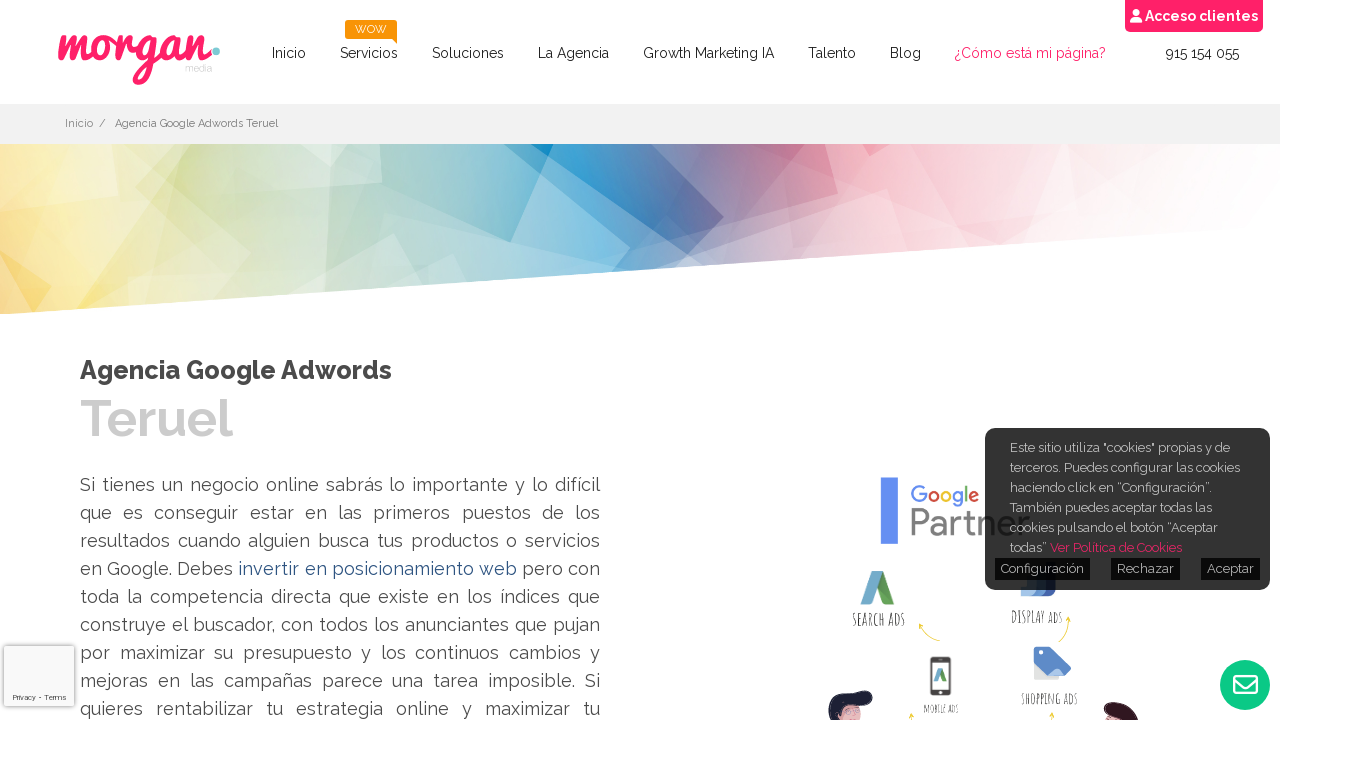

--- FILE ---
content_type: text/html; charset=UTF-8
request_url: https://morganmedia.es/agencia-adwords-teruel
body_size: 19455
content:




<!--
..........................................................................................................................................................................................................
..........................................................................................................................................................................................................
.......MMM...........M............M.....................MMMMM..................MMM.........MM......................MM............................MMM....................MM...........MM...................
.....MMMMMM........MMMMM........MMMMM...............MMMMMMMMMMMMM.............MMMM.......MMMMM..................MMMMMMM.......................MMMMMMM.................MMMMM........MMMMMM.................
.....MMMMMM.......MMMMMM.......MMMMMM.............MMMMMMMMMMMMMMMMM..........MMMMM......MMMMMMM...............MMMMMMMMMM.....................MMMMMMMMM................MMMMMM......MMMMMMM.................
.....MMMMMM......MMMMMMM......MMMMMMM............MMMMMMMMMMMMMMMMMMMM........MMMMM.....MMMMMMMM..............MMMMMMMMMMMMMMMM..............MMMMMMMMMMMMMMMM..........MMMMMMM.....MMMMMMMM.................
....MMMMMMM.....MMMMMMMM.....MMMMMMMM...........MMMMMMMMMMMMMMMMMMMMMM.......MMMMM....MMMMMMMMM.............MMMMMMMMMMMMMMMMM.............MMMMMMMMMMMMMMMMM..........MMMMMMM.....MMMMMMMMM................
....MMMMMMM....MMMMMMMMM.....MMMMMMMM..........MMMMMMMMMMMMMMMMMMMMMMMM.....MMMMMM...MMMMMMMMMM............MMMMMMMMMMMMMMMMMM............MMMMMMMMMMMMMMMMMM..........MMMMMMM....MMMMMMMMMM................
....MMMMMMM....MMMMMMMMM....MMMMMMMMM.........MMMMMMMMM....MMMMMM.MMMMMM....MMMMMM...MMMMMMMMM............MMMMMMMMM...MMMMMMM...........MMMMMMMMM...MMMMMMM.........MMMMMMM....MMMMMMMMMM.................
....MMMMMMM...MMMMMMMMMM...MMMMMMMMMM........MMMMMMMM.......MMMMM..MMMMMMM..MMMMMM..MMMMMMMMMM...........MMMMMMMMM....MMMMMMM..........MMMMMMMMM....MMMMMMM.........MMMMMMM....MMMMMMMMMM.................
...MMMMMMM....MMMMMMMMMM...MMMMMMMMMM........MMMMMMMM.......MMMMM....MMMMM..MMMMMM..MMMMMMMMMM..........MMMMMMMM......MMMMMMM..........MMMMMMMM.....MMMMMMM.........MMMMMMM...MMMMMMMMMMM.................
...MMMMMMM...MMMMMMMMMM...MMMMMMMMMMM.......MMMMMMMM........MMMMMM....MMMMMMMMMMMMMMMMMMMMMMMM..........MMMMMMMM.....MMMMMMMM.........MMMMMMMM......MMMMMMM.........MMMMMMM...MMMMMMMMMMM.................
...MMMMMMM..MMMMMMMMMMM..MMMMMMMMMMMM.......MMMMMMM..........MMMMM......MMMMMMMMMMMMMMM.MMMMMM.........MMMMMMMM......MMMMMMMM........MMMMMMMM......MMMMMMMM.........MMMMMMM..MMMMMMMMMMMM.................
...MMMMMMM..MMMMMMMMMMM..MMMMMMMMMMMM.......MMMMMMM..........MMMMM.......MMMMMMMMMMMMM..MMMMMM........MMMMMMMM.......MMMMMMMM........MMMMMMM.......MMMMMMMM........MMMMMMMM..MMMMM.MMMMM..................
...MMMMMMM.MMMMM..MMMMM.MMMMM.MMMMMM.......MMMMMMMM..........MMMMM........MMMMMMMMMMMM..MMMMMM........MMMMMMMM.......MMMMMMM........MMMMMMMM.......MMMMMMM.........MMMMMMM..MMMMM..MMMMM..................
..MMMMMMMMMMMMMM.MMMMMMMMMMMM.MMMMMM.......MMMMMMM...........MMMMM.........MMMMMMMMMM...MMMMMMM......MMMMMMMM........MMMMMMM........MMMMMMM........MMMMMMM.........MMMMMMMMMMMMMM..MMMMM..................
..MMMMMMMMMMMMM..MMMMMMMMMMM..MMMMMM.......MMMMMMM...........MMMMM........MMMMMMMMMMM...MMMMMMMMMMMMMMMMMMMMM.......MMMMMMMM.......MMMMMMMM........MMMMMMM.........MMMMMMMMMMMMM..MMMMMM..................
..MMMMMMMMMMMMM..MMMMMMMMMMM..MMMMMM.......MMMMMMM...........MMMMM........MMMMMMMMMMM....MMMMMMMMMMMMMMMMMMM........MMMMMMMM.......MMMMMMM........MMMMMMMM.........MMMMMMMMMMMMM..MMMMMM.............*....
..MMMMMMMMMMMM...MMMMMMMMMM...MMMMMM.......MMMMMMM..........MMMMMM........MMMMMMMMMM.....MMMMMMMMMMMMMMMMMMM........MMMMMMMM.......MMMMMMM........MMMMMMMM.........MMMMMMMMMMMM...MMMMMM...........*****..
..MMMMMMMMMMMM...MMMMMMMMMM...MMMMMM.......MMMMMMM..........MMMMMM........MMMMMMMMMM......MMMMMMMMMMMMMMMMMM........MMMMMMMM......MMMMMMMM........MMMMMMM..........MMMMMMMMMMMM...MMMMMM..........******..
..MMMMMMMMMMM....MMMMMMMMMM...MMMMMM.......MMMMMMM..........MMMMMM........MMMMMMMMMM......MMMMMMMMMMMMMMMMMM.......MMMMMMMMM......MMMMMMMM........MMMMMMM.........MMMMMMMMMMMM....MMMMMM..........*******.
..MMMMMMMMMMM...MMMMMMMMMM....MMMMMM.......MMMMMMM..........MMMMMM........MMMMMMMMM........MMMMMMMMMMMMMMMM........MMMMMMMM.......MMMMMMMM.......MMMMMMMM.........MMMMMMMMMMMM....MMMMMM..........*******.
.MMMMMMMMMMM....MMMMMMMMMM....MMMMMM.......MMMMMMM.........MMMMMM.........MMMMMMMMM..........MMMMMMMMMMMMMM........MMMMMMMM.......MMMMMMMM.......MMMMMMMM........MMMMMMMMMMMM.....MMMMMM.......M...*****..
.MMMMMMMMMMM....MMMMMMMMM.....MMMMMM......MMMMMMMM.........MMMMMM.........MMMMMMMM..................MMMMMMMM......MMMMMMMMM.......MMMMMMMM......MMMMMMMMM......MMMMMMMMMMMMMM.....MMMMMM......MMM...***...
.MMMMMMMMMM.....MMMMMMMMM.....MMMMMMM...MMMMMMMMMMM.......MMMMMM..........MMMMMMMM..................MMMMMMMM.....MMMMMMMMMM......MMMMMMMMM......MMMMMMMMMM....MMMMMMMMMMMMMM......MMMMMM.....MMMMM........
.MMMMMMMMMM.....MMMMMMMMM.....MMMMMMMMMMMMMMMMMMMMMM.....MMMMMMM..........MMMMMMMM..................MMMMMMMM.....MMMMMMMMMM.....MMMMMMMMMM.....MMMMMMMMMMMM.MMMMMMMMMMMMMMMM......MMMMMMMM.MMMMMMMM.......
.MMMMMMMMM......MMMMMMMM......MMMMMMMMMMMMMMMMMMMMMMMM.MMMMMMMM...........MMMMMMM...................MMMMMMMMM..MMMMMMMMMMMM....MMMMMMMMMMMMM.MMMMMMMMMMMMMMMMMMMMMMMMMMMMMM.......MMMMMMMMMMMMMMMM........
.MMMMMMMMM......MMMMMMMM......MMMMMMMMMMMMMMMMMMMMMMMMMMMMMMMMM...........MMMMMMM...................MMMMMMMMMMMMMMMMMMMMMM....MMMMMMMMMMMMMMMMMMMMM.MMMMMMMMMMMMMMMMMMMMMM........MMMMMMMMMMMMMMM.........
..MMMMMMM.......MMMMMMM........MMMMMMMMMMMMM..MMMMMMMMMMMMMMMM............MMMMMMM....................MMMMMMMMMMMMMMMMMMMMM...MMMMMMMMMMMMMMMMMMMMM...MMMMMMMMMMMMMMMMMMMMM.........MMMMMMMMMMMM...........
..MMMMMMM.......MMMMMMM........MMMMMMMMMMM.....MMMMMMMMMMMMMM.............MMMMMM......................MMMMMMMMMMMM.MMMMMMMMMMMMMMMM.MMMMMMMMMMMMM....MMMMMMMMMMMM..MMMMMM..........MMMMMMMMMMM............
..MMMMMM.........MMMMM.........MMMMMMMMMM.......MMMMMMMMMMM................MMMMM.......................MMMMMMMMMM..MMMMMMMMMMMMMM....MMMMMMMMMM.......MMMMMMMMM....MMMMMM..........MMMMMMMMM..............
...MMMM..........MMMM...........MMMMMM............MMMMMMM..................MMMM.........................MMMMMMM....MMMMMMMMMMMMM.......MMMMMM..........MMMMMM.......MMMM............MMMMMM................
..................................................................................................................MMMMMMMMMMMMM...........................................................................
.................................................................................................................MMMMMMMMMMMM.............................................................................
................................................................................................................MMMMMMMMMMMM..............................................................................
...............................................................................................................MMMMMMMMMMM................................................................................
.............................................................................................................MMMMMMMMMMMM.................................................................................
............................................................................................................MMMMMMMMMMMMM.................................................................................
...........................................................................................................MMMMMMMMMMMMMM.................................................................................
..........................................................................................................MMMMMMMMMMMMMM..................................................................................
.........................................................................................................MMMMMMMMMMMMMMM..................................................................................
........................................................................................................MMMMMMM..MMMMMMM..................................................................................
.......................................................................................................MMMMMMM...MMMMMMM..................................................................................
......................................................................................................MMMMMMM....MMMMMM...................................................................................
......................................................................................................MMMMMM....MMMMMMM...................................................................................
.....................................................................................................MMMMMM.....MMMMMMM...................................................................................
....................................................................................................MMMMMM......MMMMMM....................................................................................
...................................................................................................MMMMMM......MMMMMMM....................................................................................
...................................................................................................MMMMM.......MMMMMMM....................................................................................
..................................................................................................MMMMMM......MMMMMMM.....................................................................................
.................................................................................................MMMMMM.......MMMMMMM.....................................................................................
.................................................................................................MMMMM.......MMMMMMM......................................................................................
................................................................................................MMMMMM.......MMMMMMM......................................................................................
................................................................................................MMMMMM......MMMMMMM.......................................................................................
................................................................................................MMMMM......MMMMMMMM.......................................................................................
...............................................................................................MMMMMMM...MMMMMMMMM........................................................................................
...............................................................................................MMMMMMMMMMMMMMMMMM.........................................................................................
................................................................................................MMMMMMMMMMMMMMMM..........................................................................................
................................................................................................MMMMMMMMMMMMMMM...........................................................................................
.................................................................................................MMMMMMMMMMMMM............................................................................................
..................................................................................................MMMMMMMMMM..............................................................................................
....................................................................................................MMMMM.................................................................................................
..........................................................................................................................................................................................................
..........................................................................................................................................................................................................
-->
<!doctype html>
<html lang="es">
	<head>
		<!-- Google Tag Manager -->
		<script>(function(w,d,s,l,i){w[l]=w[l]||[];w[l].push({'gtm.start':
		new Date().getTime(),event:'gtm.js'});var f=d.getElementsByTagName(s)[0],
		j=d.createElement(s),dl=l!='dataLayer'?'&l='+l:'';j.async=true;j.src=
		'https://www.googletagmanager.com/gtm.js?id='+i+dl;f.parentNode.insertBefore(j,f);
		})(window,document,'script','dataLayer','GTM-TZ4BW8');</script>
		<!-- End Google Tag Manager -->
		<meta charset="utf-8">
		<title>Agencia Google Adwords Teruel - Publicidad en Google ADS - morgan media</title>
    	<meta name="description" content="Agencia de gestión de Publicidad en Adwords en Teruel enfocada a los usuarios que buscan cubrir sus necesidades en Internet. Con inversiones mínimas, máximos resultados. Anúnciate de forma local o global."/>
  		<meta name="keywords" content="morgan, morgan media, agencia digital, morgan marketing, morgan press, morgan mobile, morgan lab"/>
  		<meta name="author" content="morgan media"/>
  		<meta class="viewport" name="viewport" content="width=device-width, initial-scale=1.0">
  		<meta http-equiv="X-UA-Compatible" content="IE=edge">
    	<meta name="csrf-token" content="P63gwHCq2MHDWyt1N1NJ8K6EBe7RhGlTUfn19wjo">

    	<!-- Favicon -->
  		<link rel="shortcut icon" href="https://morganmedia.es/img/favicon.png">
        

  		<!-- Font -->
  		<!--<link rel='stylesheet' href='http://fonts.googleapis.com/css?family=Arimo:400,700,400italic,700italic'>-->
  		<link rel="preconnect" href="https://fonts.googleapis.com">
		<link rel="preconnect" href="https://fonts.gstatic.com" crossorigin>
		<link href="https://fonts.googleapis.com/css2?family=Raleway:ital,wght@0,100..900;1,100..900&display=swap" rel="stylesheet">

		<!-- Bootstrap CDN 20220721 JR -->
		<link href="https://cdn.jsdelivr.net/npm/bootstrap@5.2.0/dist/css/bootstrap.min.css" rel="stylesheet" integrity="sha384-gH2yIJqKdNHPEq0n4Mqa/HGKIhSkIHeL5AyhkYV8i59U5AR6csBvApHHNl/vI1Bx" crossorigin="anonymous">
		<link rel="stylesheet" href="https://cdn.jsdelivr.net/npm/bootstrap-icons@1.11.3/font/bootstrap-icons.min.css">

  		<!-- Plugins CSS -->
		<link rel="stylesheet" href="https://morganmedia.es/css/bootstrap.css"> <!--afecta al menu-->
		<!-- comentado 20250905 JR
		<link rel="stylesheet" href="https://morganmedia.es/css/font-awesome.min.css">
		<link rel="stylesheet" href="https://morganmedia.es/css/jslider.css">
		<link rel="stylesheet" href="https://morganmedia.es/css/revslider/settings.css">
		<link rel="stylesheet" href="https://morganmedia.es/css/jquery.fancybox.css">
		<link rel="stylesheet" href="https://morganmedia.es/css/animate.css">
		<link rel="stylesheet" href="https://morganmedia.es/css/jquery.scrollbar.css">
	-->

		<!-- Theme CSS -->
  		<link rel="stylesheet" href="https://morganmedia.es/css/style.css">
  		<link rel="stylesheet" href="https://morganmedia.es/css/helpers.css">

		<!-- Custom CSS -->
  		<link rel="stylesheet" href="https://morganmedia.es/css/customizer/pages.css">
  		<link rel="stylesheet" href="https://morganmedia.es/css/customizer/home-pages-customizer.css">
		<link rel="stylesheet" href="https://morganmedia.es/css/estilos2022partners.css">
		<link rel="stylesheet" href="https://morganmedia.es/css/estilos2022talento.css">
		<link rel="stylesheet" href="https://morganmedia.es/css/estilos2022agencia.css">
		<link rel="stylesheet" href="https://morganmedia.es/css/estilos2022precios.css">
		<link rel="stylesheet" href="https://morganmedia.es/css/estilos2022soluciones.css">
		<link rel="stylesheet" href="https://morganmedia.es/css/estilos2022header.css">
		<link rel="stylesheet" href="https://morganmedia.es/css/estilos2022home.css">
		<link rel="stylesheet" href="https://morganmedia.es/css/estilos2022.css">


  		<!-- IE Styles-->
		<!--  comentado 20250905 JR
  		<link rel='stylesheet' href="https://morganmedia.es/css/ie/ie.css">
	-->
		
		<!-- Float Contact Form -->
		<link rel='stylesheet' href="https://morganmedia.es/css/feedback.css">

		<!-- Estilos extra 20240111 JR -->
		<link rel="stylesheet" href="https://morganmedia.es/css/extra.css">
		<link rel="stylesheet" href="https://morganmedia.es/css/estilos2024webinar.css">
		
		<!-- Icono Font Awesome 2024-->
		<script src="https://kit.fontawesome.com/fed0bb9af3.js" crossorigin="anonymous"></script>
		
        
  		<!--[if lt IE 9]>
    	<script src="https://oss.maxcdn.com/libs/html5shiv/3.7.0/html5shiv.js"></script>
    	<script src="https://oss.maxcdn.com/libs/respond.js/1.4.2/respond.min.js"></script>
		<link rel='stylesheet' href="https://morganmedia.es/css/ie/ie8.css">
		  <![endif]-->

		

		<script async src="https://www.googletagmanager.com/gtag/js?id=UA-44702485-1"></script>
		<script>
			window.dataLayer = window.dataLayer || [];
			function gtag(){dataLayer.push(arguments);}
			gtag('js', new Date());
			
			gtag('config', 'UA-44702485-1');
		</script>
				<!-- /Facebook Pixel Code -->

		<noscript><img height="1" width="1" style="display:none"
					   src="https://www.facebook.com/tr?id=1230149783814234&ev=PageView&noscript=1"
			/></noscript>
		<!-- End Facebook Pixel Code -->

		<!-- Xandr Universal Pixel - Initialization (include only once per page) -->
		<script>
			!function(e,i){if(!e.pixie){var n=e.pixie=function(e,i,a){n.actionQueue.push({action:e,actionValue:i,params:a})};n.actionQueue=[];var a=i.createElement("script");a.async=!0,a.src="//acdn.adnxs.com/dmp/up/pixie.js";var t=i.getElementsByTagName("head")[0];t.insertBefore(a,t.firstChild)}}(window,document);
			pixie('init', '501e0c82-1158-4f4d-a0e3-585f4c3c1030');
		</script>

		<!-- Xandr Universal Pixel - LandingPage Event -->
		<script>
			pixie('event', 'LandingPage');
		</script>

		<noscript><img src=https://ib.adnxs.com/pixie?pi=501e0c82-1158-4f4d-a0e3-585f4c3c1030&e=LandingPage&script=0 width="1" height="1" style="display:none"/></noscript>
		<!-- End Xandr Universal Pixel Code -->

		<!-- LOTTIE FILES 20220729 JR -->
		 <!-- comentado 20250905 JR
		<script src="https://unpkg.com/@lottiefiles/lottie-player@latest/dist/lottie-player.js"></script>
				-->
		<!-- CODIGO 2023 JR -->
		<script src="https://morganmedia.es/js/codigo2023.js"></script>
		
	</head>
	<body class="fixed-header">
		<!-- Google Tag Manager (noscript) -->
		<noscript><iframe src="https://www.googletagmanager.com/ns.html?id=GTM-TZ4BW8"
		height="0" width="0" style="display:none;visibility:hidden"></iframe></noscript>
		<!-- End Google Tag Manager (noscript) -->

		<!-- Robots -->

		<script>
			var currentPath = window.location.pathname;

			if (currentPath.startsWith('/gracias/')) {
				var metaTag = document.createElement('meta');
				metaTag.setAttribute('name', 'robots');
				metaTag.setAttribute('content', 'noindex');

				var headElement = document.getElementsByTagName('head')[0];

				var firstChild = headElement.firstChild;

				headElement.insertBefore(metaTag, firstChild);
			}
		</script>

		<!-- End Robots -->
		
		<div class="page-box">
			<div class="page-box-content">
				<header class="header header-two">
    <div class="header-wrapper">
        <div class="container containerMenu">
            <div class="row">
                
                <div class="col-xs-6 col-md-2 col-lg-2 logo-box">
                    <div class="logo">
                        <a href="https://morganmedia.es">
                            <img src="https://morganmedia.es/img/logo-morgan.svg" class="logo-img" alt="morgan">
                        </a>
                    </div>
                </div><!-- .logo-box -->

                <div class="col-xs-6 col-md-10 col-lg-10 right-box">
                    <div class="right-box-wrapper">
                        <div class="header-icons">
                            <div class="phone-header">
                                <a href="tel:915154055" class="lnk-unstyled">915 154 055</a>
                                <!--
								<a href="#">
									<svg x="0" y="0" width="16px" height="16px" viewBox="0 0 16 16" enable-background="new 0 0 16 16" xml:space="preserve">
									<path d="M11.001,0H5C3.896,0,3,0.896,3,2c0,0.273,0,11.727,0,12c0,1.104,0.896,2,2,2h6c1.104,0,2-0.896,2-2
									c0-0.273,0-11.727,0-12C13.001,0.896,12.105,0,11.001,0z M8,15c-0.552,0-1-0.447-1-1s0.448-1,1-1s1,0.447,1,1S8.553,15,8,15z
									M11.001,12H5V2h6V12z"></path>
									<image src="img/png-icons/phone-icon.png" alt="" width="16" height="16" style="vertical-align: top;">
								  	</svg>
								</a>
								-->
                            </div><!-- .phone-header -->
                        </div><!-- .header-icons -->
                        <div class="primary">
                            <div class="navbar navbar-default" role="navigation">
                                <button type="button" class="navbar-toggle btn-navbar collapsed" data-toggle="collapse"
                                    data-target=".primary .navbar-collapse">
                                    <span class="text">Menu</span>
                                    <span class="icon-bar"></span>
                                    <span class="icon-bar"></span>
                                    <span class="icon-bar"></span>
                                </button>
                                <nav class="collapse collapsing navbar-collapse show">
                                    <!--<ul class="nav navbar-nav navbar-center"> ocultando la clase navbar-nav -->
                                    <ul class="nav navbar-center">
                                        <li>
                                            <a href="https://morganmedia.es">Inicio</a>
                                        </li>
                                        <li class="parent megamenu promo">
                                            <a href="#">Servicios<span class="item-new bg-warning">WOW</span></a>
                                            <ul class="sub">
                                                <li class="sub-wrapper">

                                                    <div class="precios">
                                                        <div class="columnaPrecios">
                                                            <div class="linkPrecios">
                                                                <div class="underlineSoloTitulo">
                                                                    <div class="iconoPrecios">
                                                                        <svg xmlns="http://www.w3.org/2000/svg"
                                                                            width="16" height="16" fill="currentColor"
                                                                            class="bi bi-arrow-through-heart"
                                                                            viewBox="0 0 16 16">
                                                                            <path fill-rule="evenodd"
                                                                                d="M2.854 15.854A.5.5 0 0 1 2 15.5V14H.5a.5.5 0 0 1-.354-.854l1.5-1.5A.5.5 0 0 1 2 11.5h1.793l.53-.53c-.771-.802-1.328-1.58-1.704-2.32-.798-1.575-.775-2.996-.213-4.092C3.426 2.565 6.18 1.809 8 3.233c1.25-.98 2.944-.928 4.212-.152L13.292 2 12.147.854A.5.5 0 0 1 12.5 0h3a.5.5 0 0 1 .5.5v3a.5.5 0 0 1-.854.354L14 2.707l-1.006 1.006c.236.248.44.531.6.845.562 1.096.585 2.517-.213 4.092-.793 1.563-2.395 3.288-5.105 5.08L8 13.912l-.276-.182a21.86 21.86 0 0 1-2.685-2.062l-.539.54V14a.5.5 0 0 1-.146.354l-1.5 1.5Zm2.893-4.894A20.419 20.419 0 0 0 8 12.71c2.456-1.666 3.827-3.207 4.489-4.512.679-1.34.607-2.42.215-3.185-.817-1.595-3.087-2.054-4.346-.761L8 4.62l-.358-.368c-1.259-1.293-3.53-.834-4.346.761-.392.766-.464 1.845.215 3.185.323.636.815 1.33 1.519 2.065l1.866-1.867a.5.5 0 1 1 .708.708L5.747 10.96Z" />
                                                                        </svg>
                                                                    </div>
                                                                    <div class="tituloPrecios">
                                                                        <a href="https://morganmedia.es/marketing-resultados"><strong>Visibilidad y Crecimiento</strong></a>
                                                                    </div>
                                                                </div>
                                                            </div>
                                                            <div class="linkPrecios">
                                                                <div class="underlineSoloTitulo">
                                                                    <div class="iconoPrecios">
                                                                        <svg xmlns="http://www.w3.org/2000/svg"
                                                                            width="16" height="16" fill="currentColor"
                                                                            class="bi bi-activity" viewBox="0 0 16 16">
                                                                            <path fill-rule="evenodd"
                                                                                d="M6 2a.5.5 0 0 1 .47.33L10 12.036l1.53-4.208A.5.5 0 0 1 12 7.5h3.5a.5.5 0 0 1 0 1h-3.15l-1.88 5.17a.5.5 0 0 1-.94 0L6 3.964 4.47 8.171A.5.5 0 0 1 4 8.5H.5a.5.5 0 0 1 0-1h3.15l1.88-5.17A.5.5 0 0 1 6 2Z" />
                                                                        </svg>
                                                                    </div>
                                                                    <div class="tituloPrecios">
                                                                        <a
                                                                            href="https://morganmedia.es/servicio-posicionamiento-seo-ia"><strong>Posicionamiento
                                                                                SEO IA</strong></a>
                                                                        <a
                                                                            href="https://morganmedia.es/posicionamiento-web-seo-inteligencia-artificial">SEO
                                                                            para Inteligencia Artificial</a>
                                                                        <a
                                                                            href="https://morganmedia.es/consultoria-seo-inteligencia-artificial">Consultoría
                                                                            SEO para IA</a>
                                                                        <a
                                                                            href="https://morganmedia.es/consultoria-seo-ecommerce-inteligencia-artificial">Consultoría
                                                                            SEO eCommerce para IA</a>
                                                                        <a
                                                                            href="https://morganmedia.es/seo-local-inteligencia-artificial">SEO
                                                                            Local para IA</a>
                                                                    </div>
                                                                </div>
                                                            </div>
                                                            <div class="linkPrecios">
                                                                <div class="underlineSoloTitulo">
                                                                    <div class="iconoPrecios">
                                                                        <svg xmlns="http://www.w3.org/2000/svg"
                                                                            width="16" height="16" fill="currentColor"
                                                                            class="bi bi-easel" viewBox="0 0 16 16">
                                                                            <path
                                                                                d="M8 0a.5.5 0 0 1 .473.337L9.046 2H14a1 1 0 0 1 1 1v7a1 1 0 0 1-1 1h-1.85l1.323 3.837a.5.5 0 1 1-.946.326L11.092 11H8.5v3a.5.5 0 0 1-1 0v-3H4.908l-1.435 4.163a.5.5 0 1 1-.946-.326L3.85 11H2a1 1 0 0 1-1-1V3a1 1 0 0 1 1-1h4.954L7.527.337A.5.5 0 0 1 8 0zM2 3v7h12V3H2z" />
                                                                        </svg>
                                                                    </div>
                                                                    <div class="tituloPrecios">
                                                                        <a
                                                                            href="https://morganmedia.es/publicidad"><strong>Campañas en IA y Meta</strong></a>
                                                                        <a href="https://morganmedia.es/campanas-google-ads">Campañas
                                                                            Google Ads: <span class="ponerRosa">Search, Display, Performance Max, AI Ads</span></a>
                                                                        <a href="https://morganmedia.es/consultoria-google-ads">Consultoría
                                                                            Google Ads: <span class="ponerRosa">Search, Display, Performance Max, AI Ads</span></a>
                                                                        <a href="https://morganmedia.es/campanas-rrss">Campañas
                                                                            en RRSS</a>
                                                                    </div>
                                                                </div>
                                                            </div>
                                                        </div>

                                                        <div class="columnaPrecios">
                                                            <div class="linkPrecios">
                                                                <div class="underlineSoloTitulo">
                                                                    <div class="iconoPrecios">
                                                                        <svg xmlns="http://www.w3.org/2000/svg"
                                                                            width="16" height="16" fill="currentColor"
                                                                            class="bi bi-diagram-2" viewBox="0 0 16 16">
                                                                            <path fill-rule="evenodd"
                                                                                d="M6 3.5A1.5 1.5 0 0 1 7.5 2h1A1.5 1.5 0 0 1 10 3.5v1A1.5 1.5 0 0 1 8.5 6v1H11a.5.5 0 0 1 .5.5v1a.5.5 0 0 1-1 0V8h-5v.5a.5.5 0 0 1-1 0v-1A.5.5 0 0 1 5 7h2.5V6A1.5 1.5 0 0 1 6 4.5v-1zM8.5 5a.5.5 0 0 0 .5-.5v-1a.5.5 0 0 0-.5-.5h-1a.5.5 0 0 0-.5.5v1a.5.5 0 0 0 .5.5h1zM3 11.5A1.5 1.5 0 0 1 4.5 10h1A1.5 1.5 0 0 1 7 11.5v1A1.5 1.5 0 0 1 5.5 14h-1A1.5 1.5 0 0 1 3 12.5v-1zm1.5-.5a.5.5 0 0 0-.5.5v1a.5.5 0 0 0 .5.5h1a.5.5 0 0 0 .5-.5v-1a.5.5 0 0 0-.5-.5h-1zm4.5.5a1.5 1.5 0 0 1 1.5-1.5h1a1.5 1.5 0 0 1 1.5 1.5v1a1.5 1.5 0 0 1-1.5 1.5h-1A1.5 1.5 0 0 1 9 12.5v-1zm1.5-.5a.5.5 0 0 0-.5.5v1a.5.5 0 0 0 .5.5h1a.5.5 0 0 0 .5-.5v-1a.5.5 0 0 0-.5-.5h-1z" />
                                                                        </svg>
                                                                    </div>
                                                                    <div class="tituloPrecios">
                                                                        <a
                                                                            href="https://morganmedia.es/agencia-compra-programatica"><strong>Campañas de Remarketing y audiencias afines - RTB</strong></a>
                                                                    </div>
                                                                </div>
                                                            </div>
                                                            <div class="linkPrecios">
                                                                <div class="underlineSoloTitulo">
                                                                    <div class="iconoPrecios">
                                                                        <svg xmlns="http://www.w3.org/2000/svg"
                                                                            width="16" height="16" fill="currentColor"
                                                                            class="bi bi-body-text" viewBox="0 0 16 16">
                                                                            <path fill-rule="evenodd"
                                                                                d="M0 .5A.5.5 0 0 1 .5 0h4a.5.5 0 0 1 0 1h-4A.5.5 0 0 1 0 .5Zm0 2A.5.5 0 0 1 .5 2h7a.5.5 0 0 1 0 1h-7a.5.5 0 0 1-.5-.5Zm9 0a.5.5 0 0 1 .5-.5h5a.5.5 0 0 1 0 1h-5a.5.5 0 0 1-.5-.5Zm-9 2A.5.5 0 0 1 .5 4h3a.5.5 0 0 1 0 1h-3a.5.5 0 0 1-.5-.5Zm5 0a.5.5 0 0 1 .5-.5h5a.5.5 0 0 1 0 1h-5a.5.5 0 0 1-.5-.5Zm7 0a.5.5 0 0 1 .5-.5h3a.5.5 0 0 1 0 1h-3a.5.5 0 0 1-.5-.5Zm-12 2A.5.5 0 0 1 .5 6h6a.5.5 0 0 1 0 1h-6a.5.5 0 0 1-.5-.5Zm8 0a.5.5 0 0 1 .5-.5h5a.5.5 0 0 1 0 1h-5a.5.5 0 0 1-.5-.5Zm-8 2A.5.5 0 0 1 .5 8h5a.5.5 0 0 1 0 1h-5a.5.5 0 0 1-.5-.5Zm7 0a.5.5 0 0 1 .5-.5h7a.5.5 0 0 1 0 1h-7a.5.5 0 0 1-.5-.5Zm-7 2a.5.5 0 0 1 .5-.5h8a.5.5 0 0 1 0 1h-8a.5.5 0 0 1-.5-.5Zm0 2a.5.5 0 0 1 .5-.5h4a.5.5 0 0 1 0 1h-4a.5.5 0 0 1-.5-.5Zm0 2a.5.5 0 0 1 .5-.5h2a.5.5 0 0 1 0 1h-2a.5.5 0 0 1-.5-.5Z" />
                                                                        </svg>
                                                                    </div>
                                                                    <div class="tituloPrecios">
                                                                        <a href="https://morganmedia.es/marketing-contenidos"><strong>Marketing
                                                                                de Contenidos</strong></a>
                                                                        <a href="https://morganmedia.es/redes-sociales">Contenidos para IA y Redes</a>
                                                                        <a href="https://morganmedia.es/blogging">Blogging estratégico</a>
                                                                        <a href="https://morganmedia.es/notas-de-prensa">Notas de
                                                                            prensa y autoridad digital</a>
                                                                    </div>
                                                                </div>
                                                            </div>
                                                            <div class="linkPrecios">
                                                                <div class="underlineSoloTitulo">
                                                                    <div class="iconoPrecios">
                                                                        <svg xmlns="http://www.w3.org/2000/svg"
                                                                            width="16" height="16" fill="currentColor"
                                                                            class="bi bi-activity" viewBox="0 0 16 16">
                                                                            <path fill-rule="evenodd"
                                                                                d="M6 2a.5.5 0 0 1 .47.33L10 12.036l1.53-4.208A.5.5 0 0 1 12 7.5h3.5a.5.5 0 0 1 0 1h-3.15l-1.88 5.17a.5.5 0 0 1-.94 0L6 3.964 4.47 8.171A.5.5 0 0 1 4 8.5H.5a.5.5 0 0 1 0-1h3.15l1.88-5.17A.5.5 0 0 1 6 2Z" />
                                                                        </svg>
                                                                    </div>
                                                                    <div class="tituloPrecios">
                                                                        <a
                                                                            href="https://morganmedia.es/analitica"><strong>Analítica y Medición</strong></a>
                                                                    </div>
                                                                </div>
                                                            </div>
                                                        </div>

                                                        <div class="columnaPrecios">
                                                            <div class="linkPrecios">
                                                                <div class="underlineSoloTitulo">
                                                                    <div class="iconoPrecios">
                                                                        <svg xmlns="http://www.w3.org/2000/svg"
                                                                            width="16" height="16" fill="currentColor"
                                                                            class="bi bi-chat-heart"
                                                                            viewBox="0 0 16 16">
                                                                            <path fill-rule="evenodd"
                                                                                d="M2.965 12.695a1 1 0 0 0-.287-.801C1.618 10.83 1 9.468 1 8c0-3.192 3.004-6 7-6s7 2.808 7 6c0 3.193-3.004 6-7 6a8.06 8.06 0 0 1-2.088-.272 1 1 0 0 0-.711.074c-.387.196-1.24.57-2.634.893a10.97 10.97 0 0 0 .398-2Zm-.8 3.108.02-.004c1.83-.363 2.948-.842 3.468-1.105A9.06 9.06 0 0 0 8 15c4.418 0 8-3.134 8-7s-3.582-7-8-7-8 3.134-8 7c0 1.76.743 3.37 1.97 4.6a10.437 10.437 0 0 1-.524 2.318l-.003.011a10.722 10.722 0 0 1-.244.637c-.079.186.074.394.273.362a21.673 21.673 0 0 0 .693-.125ZM8 5.993c1.664-1.711 5.825 1.283 0 5.132-5.825-3.85-1.664-6.843 0-5.132Z" />
                                                                        </svg>
                                                                    </div>
                                                                    <div class="tituloPrecios">
                                                                        <a href="https://morganmedia.es/inbound-marketing"><strong>Imagen
                                                                                Corporativa</strong></a>
                                                                    </div>
                                                                </div>
                                                            </div>
                                                            <div class="linkPrecios">
                                                                <div class="underlineSoloTitulo">
                                                                    <div class="iconoPrecios">
                                                                        <svg xmlns="http://www.w3.org/2000/svg"
                                                                            width="16" height="16" fill="currentColor"
                                                                            class="bi bi-globe2" viewBox="0 0 16 16">
                                                                            <path
                                                                                d="M0 8a8 8 0 1 1 16 0A8 8 0 0 1 0 8zm7.5-6.923c-.67.204-1.335.82-1.887 1.855-.143.268-.276.56-.395.872.705.157 1.472.257 2.282.287V1.077zM4.249 3.539c.142-.384.304-.744.481-1.078a6.7 6.7 0 0 1 .597-.933A7.01 7.01 0 0 0 3.051 3.05c.362.184.763.349 1.198.49zM3.509 7.5c.036-1.07.188-2.087.436-3.008a9.124 9.124 0 0 1-1.565-.667A6.964 6.964 0 0 0 1.018 7.5h2.49zm1.4-2.741a12.344 12.344 0 0 0-.4 2.741H7.5V5.091c-.91-.03-1.783-.145-2.591-.332zM8.5 5.09V7.5h2.99a12.342 12.342 0 0 0-.399-2.741c-.808.187-1.681.301-2.591.332zM4.51 8.5c.035.987.176 1.914.399 2.741A13.612 13.612 0 0 1 7.5 10.91V8.5H4.51zm3.99 0v2.409c.91.03 1.783.145 2.591.332.223-.827.364-1.754.4-2.741H8.5zm-3.282 3.696c.12.312.252.604.395.872.552 1.035 1.218 1.65 1.887 1.855V11.91c-.81.03-1.577.13-2.282.287zm.11 2.276a6.696 6.696 0 0 1-.598-.933 8.853 8.853 0 0 1-.481-1.079 8.38 8.38 0 0 0-1.198.49 7.01 7.01 0 0 0 2.276 1.522zm-1.383-2.964A13.36 13.36 0 0 1 3.508 8.5h-2.49a6.963 6.963 0 0 0 1.362 3.675c.47-.258.995-.482 1.565-.667zm6.728 2.964a7.009 7.009 0 0 0 2.275-1.521 8.376 8.376 0 0 0-1.197-.49 8.853 8.853 0 0 1-.481 1.078 6.688 6.688 0 0 1-.597.933zM8.5 11.909v3.014c.67-.204 1.335-.82 1.887-1.855.143-.268.276-.56.395-.872A12.63 12.63 0 0 0 8.5 11.91zm3.555-.401c.57.185 1.095.409 1.565.667A6.963 6.963 0 0 0 14.982 8.5h-2.49a13.36 13.36 0 0 1-.437 3.008zM14.982 7.5a6.963 6.963 0 0 0-1.362-3.675c-.47.258-.995.482-1.565.667.248.92.4 1.938.437 3.008h2.49zM11.27 2.461c.177.334.339.694.482 1.078a8.368 8.368 0 0 0 1.196-.49 7.01 7.01 0 0 0-2.275-1.52c.218.283.418.597.597.932zm-.488 1.343a7.765 7.765 0 0 0-.395-.872C9.835 1.897 9.17 1.282 8.5 1.077V4.09c.81-.03 1.577-.13 2.282-.287z" />
                                                                        </svg>
                                                                    </div>
                                                                    <div class="tituloPrecios">
                                                                        <a href="https://morganmedia.es/web-tienda-online"><strong>Webs Inteligentes y Tiendas Online</strong></a>

                                                                    </div>
                                                                </div>
                                                            </div>
                                                            <div class="linkPrecios">
                                                                <div class="underlineSoloTitulo">
                                                                    <div class="iconoPrecios">
                                                                        <svg xmlns="http://www.w3.org/2000/svg"
                                                                            width="16" height="16" fill="currentColor"
                                                                            class="bi bi-hdd-rack" viewBox="0 0 16 16">
                                                                            <path
                                                                                d="M4.5 5a.5.5 0 1 0 0-1 .5.5 0 0 0 0 1zM3 4.5a.5.5 0 1 1-1 0 .5.5 0 0 1 1 0zm2 7a.5.5 0 1 1-1 0 .5.5 0 0 1 1 0zm-2.5.5a.5.5 0 1 0 0-1 .5.5 0 0 0 0 1z" />
                                                                            <path
                                                                                d="M2 2a2 2 0 0 0-2 2v1a2 2 0 0 0 2 2h1v2H2a2 2 0 0 0-2 2v1a2 2 0 0 0 2 2h12a2 2 0 0 0 2-2v-1a2 2 0 0 0-2-2h-1V7h1a2 2 0 0 0 2-2V4a2 2 0 0 0-2-2H2zm13 2v1a1 1 0 0 1-1 1H2a1 1 0 0 1-1-1V4a1 1 0 0 1 1-1h12a1 1 0 0 1 1 1zm0 7v1a1 1 0 0 1-1 1H2a1 1 0 0 1-1-1v-1a1 1 0 0 1 1-1h12a1 1 0 0 1 1 1zm-3-4v2H4V7h8z" />
                                                                        </svg>
                                                                    </div>
                                                                    <div class="tituloPrecios">
                                                                        <a
                                                                            href="https://morganmedia.es/servidores"><strong>Infraestructura Digital</strong></a>
                                                                        <a href="https://morganmedia.es/dominios">Dominios</a>
                                                                        <a href="https://morganmedia.es/hosting-barato">Alojamiento
                                                                            web</a>
                                                                        <a href="https://morganmedia.es/certificado-ssl">Certificados
                                                                            SSL</a>
                                                                    </div>
                                                                </div>
                                                            </div>
                                                        </div>
                                                    </div>


                                                    <!-- .promo-block -->
                                                </li>
                                            </ul><!-- .sub -->
                                        </li>
                                        <li class="parent megamenu promo">
                                            <a href="https://morganmedia.es/soluciones">Soluciones</a>
                                            <ul class="sub">
                                                <li clss="sub-wrapper">
                                                    <!-------------------MM AQUI EMPIEZA EL MENU SOLUCIONES------------------->
                                                    <div class="soluciones">
                                                        <div class="columnaSoluciones">
                                                            <div class="linkSoluciones">
                                                                <a href="https://morganmedia.es/soluciones#agencias"
                                                                    class="underlineSoloTitulo">
                                                                    <div class="iconoSoluciones">
                                                                        <svg xmlns="http://www.w3.org/2000/svg"
                                                                            width="16" height="16" fill="currentColor"
                                                                            class="bi bi-briefcase" viewBox="0 0 16 16">
                                                                            <path
                                                                                d="M6.5 1A1.5 1.5 0 0 0 5 2.5V3H1.5A1.5 1.5 0 0 0 0 4.5v8A1.5 1.5 0 0 0 1.5 14h13a1.5 1.5 0 0 0 1.5-1.5v-8A1.5 1.5 0 0 0 14.5 3H11v-.5A1.5 1.5 0 0 0 9.5 1h-3zm0 1h3a.5.5 0 0 1 .5.5V3H6v-.5a.5.5 0 0 1 .5-.5zm1.886 6.914L15 7.151V12.5a.5.5 0 0 1-.5.5h-13a.5.5 0 0 1-.5-.5V7.15l6.614 1.764a1.5 1.5 0 0 0 .772 0zM1.5 4h13a.5.5 0 0 1 .5.5v1.616L8.129 7.948a.5.5 0 0 1-.258 0L1 6.116V4.5a.5.5 0 0 1 .5-.5z" />
                                                                        </svg>
                                                                    </div>
                                                                    <div class="tituloSoluciones">
                                                                        <strong>Agencias</strong>
                                                                        <p>Suma servicios a tu agencia con nuestras
                                                                            soluciones digitales.</p>
                                                                    </div>
                                                                </a>
                                                            </div>
                                                            <div class="linkSoluciones">
                                                                <a href="https://morganmedia.es/soluciones#wiwink"
                                                                    class="underlineSoloTitulo">

                                                                    <div class="iconoSoluciones">
                                                                        <svg xmlns="http://www.w3.org/2000/svg"
                                                                            width="16" height="16" fill="currentColor"
                                                                            class="bi bi-award" viewBox="0 0 16 16">
                                                                            <path
                                                                                d="M9.669.864 8 0 6.331.864l-1.858.282-.842 1.68-1.337 1.32L2.6 6l-.306 1.854 1.337 1.32.842 1.68 1.858.282L8 12l1.669-.864 1.858-.282.842-1.68 1.337-1.32L13.4 6l.306-1.854-1.337-1.32-.842-1.68L9.669.864zm1.196 1.193.684 1.365 1.086 1.072L12.387 6l.248 1.506-1.086 1.072-.684 1.365-1.51.229L8 10.874l-1.355-.702-1.51-.229-.684-1.365-1.086-1.072L3.614 6l-.25-1.506 1.087-1.072.684-1.365 1.51-.229L8 1.126l1.356.702 1.509.229z" />
                                                                            <path
                                                                                d="M4 11.794V16l4-1 4 1v-4.206l-2.018.306L8 13.126 6.018 12.1 4 11.794z" />
                                                                        </svg>
                                                                    </div>
                                                                    <div class="tituloSoluciones"><strong>Transformación
                                                                            digital</strong>
                                                                        <p>Automatiza todos los procesos de tu negocio
                                                                            con el CRM wiwink: facturación electrónica,
                                                                            envío de contratos para firma, gestión de
                                                                            campañas de mailing ¡y mucho más!</p>
                                                                    </div>
                                                                </a>
                                                            </div>
                                                        </div>
                                                        <div class="columnaSoluciones">
                                                            <div class="linkSoluciones">
                                                                <a href="https://morganmedia.es/soluciones#franquicias"
                                                                    class="underlineSoloTitulo">

                                                                    <div class="iconoSoluciones">
                                                                        <svg xmlns="http://www.w3.org/2000/svg"
                                                                            width="16" height="16" fill="currentColor"
                                                                            class="bi bi-stars" viewBox="0 0 16 16">
                                                                            <path
                                                                                d="M7.657 6.247c.11-.33.576-.33.686 0l.645 1.937a2.89 2.89 0 0 0 1.829 1.828l1.936.645c.33.11.33.576 0 .686l-1.937.645a2.89 2.89 0 0 0-1.828 1.829l-.645 1.936a.361.361 0 0 1-.686 0l-.645-1.937a2.89 2.89 0 0 0-1.828-1.828l-1.937-.645a.361.361 0 0 1 0-.686l1.937-.645a2.89 2.89 0 0 0 1.828-1.828l.645-1.937zM3.794 1.148a.217.217 0 0 1 .412 0l.387 1.162c.173.518.579.924 1.097 1.097l1.162.387a.217.217 0 0 1 0 .412l-1.162.387A1.734 1.734 0 0 0 4.593 5.69l-.387 1.162a.217.217 0 0 1-.412 0L3.407 5.69A1.734 1.734 0 0 0 2.31 4.593l-1.162-.387a.217.217 0 0 1 0-.412l1.162-.387A1.734 1.734 0 0 0 3.407 2.31l.387-1.162zM10.863.099a.145.145 0 0 1 .274 0l.258.774c.115.346.386.617.732.732l.774.258a.145.145 0 0 1 0 .274l-.774.258a1.156 1.156 0 0 0-.732.732l-.258.774a.145.145 0 0 1-.274 0l-.258-.774a1.156 1.156 0 0 0-.732-.732L9.1 2.137a.145.145 0 0 1 0-.274l.774-.258c.346-.115.617-.386.732-.732L10.863.1z" />
                                                                        </svg>
                                                                    </div>
                                                                    <div class="tituloSoluciones">
                                                                        <strong>Franquicias</strong>
                                                                        <p>Expande tu negocio a nivel nacional e
                                                                            internacional, con nuestras estrategias
                                                                            digitales geolocalizadas.</p>
                                                                    </div>
                                                                </a>
                                                            </div>
                                                            <div class="linkSoluciones">
                                                                <a href="https://morganmedia.es/soluciones#leads"
                                                                    class="underlineSoloTitulo">

                                                                    <div class="iconoSoluciones">
                                                                        <svg xmlns="http://www.w3.org/2000/svg"
                                                                            width="16" height="16" fill="currentColor"
                                                                            class="bi bi-x-diamond" viewBox="0 0 16 16">
                                                                            <path
                                                                                d="M7.987 16a1.526 1.526 0 0 1-1.07-.448L.45 9.082a1.531 1.531 0 0 1 0-2.165L6.917.45a1.531 1.531 0 0 1 2.166 0l6.469 6.468A1.526 1.526 0 0 1 16 8.013a1.526 1.526 0 0 1-.448 1.07l-6.47 6.469A1.526 1.526 0 0 1 7.988 16zM7.639 1.17 4.766 4.044 8 7.278l3.234-3.234L8.361 1.17a.51.51 0 0 0-.722 0zM8.722 8l3.234 3.234 2.873-2.873c.2-.2.2-.523 0-.722l-2.873-2.873L8.722 8zM8 8.722l-3.234 3.234 2.873 2.873c.2.2.523.2.722 0l2.873-2.873L8 8.722zM7.278 8 4.044 4.766 1.17 7.639a.511.511 0 0 0 0 .722l2.874 2.873L7.278 8z" />
                                                                        </svg>
                                                                    </div>
                                                                    <div class="tituloSoluciones"><strong>Generación de
                                                                            leads</strong>
                                                                        <p>Haz que tus campañas sean efectivas y
                                                                            consigue más conversiones y tráfico de
                                                                            calidad en tu web.</p>
                                                                    </div>
                                                                </a>
                                                            </div>
                                                        </div>
                                                        <div class="columnaSoluciones">
                                                            <div class="linkSoluciones">
                                                                <a href="https://morganmedia.es/soluciones#kitdigital"
                                                                    class="underlineSoloTitulo">

                                                                    <div class="iconoSoluciones">
                                                                        <svg xmlns="http://www.w3.org/2000/svg"
                                                                            width="16" height="16" fill="currentColor"
                                                                            class="bi bi-speaker" viewBox="0 0 16 16">
                                                                            <path
                                                                                d="M12 1a1 1 0 0 1 1 1v12a1 1 0 0 1-1 1H4a1 1 0 0 1-1-1V2a1 1 0 0 1 1-1h8zM4 0a2 2 0 0 0-2 2v12a2 2 0 0 0 2 2h8a2 2 0 0 0 2-2V2a2 2 0 0 0-2-2H4z" />
                                                                            <path
                                                                                d="M8 4.75a.75.75 0 1 1 0-1.5.75.75 0 0 1 0 1.5zM8 6a2 2 0 1 0 0-4 2 2 0 0 0 0 4zm0 3a1.5 1.5 0 1 0 0 3 1.5 1.5 0 0 0 0-3zm-3.5 1.5a3.5 3.5 0 1 1 7 0 3.5 3.5 0 0 1-7 0z" />
                                                                        </svg>
                                                                    </div>
                                                                    <div class="tituloSoluciones">
                                                                        <strong>Kit Digital</strong>
                                                                        <p>Benefíciate del Kit Digital y únete a la
                                                                            digitalización de empresas.</p>
                                                                    </div>
                                                                </a>
                                                            </div>
                                                            <div class="linkSoluciones">
                                                                <a href="https://morganmedia.es/soluciones#reservas"
                                                                    class="underlineSoloTitulo">

                                                                    <div class="iconoSoluciones">
                                                                        <svg xmlns="http://www.w3.org/2000/svg"
                                                                            width="16" height="16" fill="currentColor"
                                                                            class="bi bi-device-hdd"
                                                                            viewBox="0 0 16 16">
                                                                            <path
                                                                                d="M12 2.5a.5.5 0 1 1-1 0 .5.5 0 0 1 1 0Zm0 11a.5.5 0 1 1-1 0 .5.5 0 0 1 1 0Zm-7.5.5a.5.5 0 1 0 0-1 .5.5 0 0 0 0 1ZM5 2.5a.5.5 0 1 1-1 0 .5.5 0 0 1 1 0ZM8 8a1 1 0 1 0 0-2 1 1 0 0 0 0 2Z" />
                                                                            <path
                                                                                d="M12 7a4 4 0 0 1-3.937 4c-.537.813-1.02 1.515-1.181 1.677a1.102 1.102 0 0 1-1.56-1.559c.1-.098.396-.314.795-.588A4 4 0 0 1 8 3a4 4 0 0 1 4 4Zm-1 0a3 3 0 1 0-3.891 2.865c.667-.44 1.396-.91 1.955-1.268.224-.144.483.115.34.34l-.62.96A3.001 3.001 0 0 0 11 7Z" />
                                                                            <path
                                                                                d="M2 2a2 2 0 0 1 2-2h8a2 2 0 0 1 2 2v12a2 2 0 0 1-2 2H4a2 2 0 0 1-2-2V2Zm2-1a1 1 0 0 0-1 1v12a1 1 0 0 0 1 1h8a1 1 0 0 0 1-1V2a1 1 0 0 0-1-1H4Z" />
                                                                        </svg>
                                                                    </div>
                                                                    <div class="tituloSoluciones"><strong>Generación de
                                                                            reservas</strong>
                                                                        <p>Consigue unas jornadas laborables mucho más
                                                                            rentables para ti.</p>
                                                                    </div>
                                                                </a>
                                                            </div>
                                                        </div>
                                                    </div>
                                                </li>
                                            </ul>
                                        </li>
                                        <li>
                                            <a href="https://morganmedia.es/agencia-marketing-online">La Agencia</a>
                                        </li>
                                        <li>
                                            <a href="https://morganmedia.es/posicionamiento-web">Growth Marketing IA</a>
                                        </li>
                                        <li>
                                            <a href="https://morganmedia.es/trabaja-con-nosotros">Talento</a>
                                        </li>
                                        <li>
                                            <a href="http://blog.morganmedia.es" target="_blank">Blog</a>
                                        </li>

                                        <li class="item-danger item-bg text-danger">
                                            <a href="https://morganmedia.es/como-esta-mi-pagina" target="_self">¿Cómo está mi
                                                página?</a>
                                        </li>

                                    </ul>
                                </nav>
                            </div>
                        </div><!-- .primary -->
                    </div>
                </div>
                <!--<div class="phone-active col-sm-8 col-md-8">
					<a href="#" class="close"><span>cerrar</span>×</a>
					  <span class="title">hablamos? </span> <strong> <a href="tel:915154055" class="lnk-unstyled">915 154 055</a></strong>
				</div>-->
            </div>
            <!--.row -->
        </div>
    </div><!-- .header-wrapper -->

    <div id="customer-area">
        <a href="http://clientes.morganmedia.es" target="_blank">
            <i class="fa fa-user"></i>&nbsp;Acceso clientes</a>
    </div>
</header><!-- .header -->

<style>
#customer-area {
    position: absolute;
    top: 0;
    right: 15px;
    border-right: 2px solid #fff;
    border-left: 2px solid #fff;
    border-bottom: 2px solid #fff;
    border-radius: 0px 0px 7px 7px;
    -moz-border-radius: 0px 0px 7px 7px;
    -webkit-border-radius: 0px 0px 7px 7px;
    padding: 5px;
    background-color: #ff2069;
}

#customer-area a {
    color: #fff;
    font-weight: bold;
}

#customer-area a:hover {
    text-decoration: none;

}
</style>				
<div class="breadcrumb-box">
	<div class="container">
		<ul class="breadcrumb">
			<li><a href="https://morganmedia.es">Inicio</a></li>
			<li class="active">Agencia Google Adwords Teruel</li>
		</ul>
	</div>
</div><!-- .breadcrumb-box -->

<div class="bg-background">
	<img src="https://morganmedia.es/img/cabecera_definitiva.jpg" class="img-responsive" alt="publicidad SEM"/>
</div>

<section id="main">
	<div class="container">
		<div class="row">
			<div class="content col-sm-12 col-md-12">
				<div class="row">
					<div class="col-md-6 col-sm-6" style="text-align: justify; padding-right: 40px;">
						<h1 style="margin-bottom: 0px; font-size: 25px;">Agencia Google Adwords</h1>
						<h1 style="color: #cccccc; text-align: left;"><strong>Teruel</strong></h1>
					</div>
				</div>
				<div class="row">
					<div class="col-sm-6 col-md-6" style="text-align: justify; padding-right: 40px;">
						<p>Si tienes un negocio online sabrás lo importante y lo difícil que es conseguir estar en las primeros puestos de los resultados cuando alguien busca tus productos o servicios en Google. Debes <a href="https://morganmedia.es/posicionamiento-web-seo">invertir en posicionamiento web</a> pero con toda la competencia directa que existe en los índices que construye el buscador, con todos los anunciantes que pujan por maximizar su presupuesto y los continuos cambios y mejoras en las campañas parece una tarea imposible. Si quieres rentabilizar tu estrategia online y maximizar tu presupuesto debes confiar en lo mejores profesionales. Morgan media es tu <strong>agencia de especialista homologada como Google Partner en Google Adwords en Teruel</strong>. Con nuestros contratos sin permanencia, donde tu éxito es nuestro éxito desde morgan media queremos ofrecerte una prueba con el bono de 75€ en Google Ads para que consigas tus mejores objetivos de: ventas, contactos, descargas, marca, etc.</p>
						<p>Nuestra <strong>agencia de Google Adwords en Teruel</strong> goza de una aquilatada experiencia como una <a href="https://morganmedia.es/consultoria-google-adwords">consultoría de Google Adwords</a> y no solo tenemos clientes grandes y reconocidos, sino que cada cliente, por pequeño que sea es importante para nosotros gracias a los sistemas de gestión que tenemos que nos permiten ofrecer el mejor servicio al mejor precio. No lo dudes y prueba los servicios que te ofrece morgan media para asegurarte que llegas hasta tu publico objetivo y que tu demanda contacta contigo.</p>
					</div>
					<div class="col-sm-6 col-md-6 mobile-reset-margin-top" style="padding-left: 80px;">
						<embed src="https://morganmedia.es/img/campana-google-adwords-empresas.svg" class="logo-img" width="500px" alt="campañas google adwords" />
					</div>
				</div>
				<div class="row" style="margin-top: 50px;">
					<div class="col-sm-12 col-md-12" style="text-align: justify;" >
						<h2 style="margin-bottom: 0px; font-size: 25px;">morgan media es la agencia Google Partner en Google Ads en Teruel que necesitas para triunfar</h2>
						<br>
						<p>Rentabilizar tu inversión es nuestro objetivo, con nuestros contratos sin permanencia estamos obligados a vivir de tu éxito Nuestra <strong>agencia homologada y especializada en Google Ads en Teruel</strong> planifica miles de <a href="https://morganmedia.es/google-adwords" title="Contratar campañas de Google Adwords">campañas de Google Adwords</a> de diferentes sectores con la mejor tecnología para conseguir tus objetivos online de: contactos, ventas, descargas, marca, inbound marketing, etc. para que solo te preocupes de conseguir los mejores resultados. Nosotros planificamos tus campañas para obtener la mayor rentabilidad orientándolas a móvil, tableta o pc según sea mas conveniente en pago por clic, pago por llamada o pago por cada mil impresiones. También podemos enlozarla tus campañas con el CRM Wink para cargar directamente tus registros online.</p>
						<p>Ahora que ya conoces el poder de esta herramienta para alcanzar el éxito, entenderás por qué es importante confiársela a profesionales especializados y homologados como los de nuestra <strong>agencia de Google Ads en Teruel</strong> para que consigas los máximos beneficios con la mínima inversión. Con mínimas inversiones tu también puedes conseguirlo. Prueba con el bono de 75€ en Google Ads y tu agencia Google Partner: Morgan Media.</p>
					</div>
				</div>

				
				<div id="adwords-pricing-box" class="row">
					<div class="col-sm-6 col-md-4 col-lg-3" style="padding-top: 25px;">
						<div id="google-ads-basico" class="bordershadow" style="border: 1px solid #b2b2b2; border-radius: 3px; background-color: #fff !important; padding: 7px;">
							<div id="card-header" style="color: #ff3063; font-size: 24px; font-weight: bold;line-height: 32px;background-color: #fff !important; padding: 7px;">

								<div class="row" style="min-height: 65px;">
									<div class="col-sm-8" style="text-align: left; font-size: 23px; color: #333333;">Google Ads Básico</div>
									<div class="col-sm-4" style="text-align: right; font-size: 37px; color: #c8b4aa; line-height: 16px; padding-top: 15px;">
										150€
										<span style="font-size: 10px; color: #ff3063;">cuota alta</span>
									</div>
								</div>
								<div class="row">
									<div class="col-sm-8">
										<hr style="margin-top: 16px !important;">
									</div>
									
								</div>
							</div>
							<div id="card-body" style="padding: 7px;">
								<div class="row">
									<div class="col-sm-12" style="min-height: 40px;">
										<a href="#contact-form">
										<button class="btn btn-primary btn-large" style="width: 100%; background-color: #ff3063; border: 0px;">
											<i class="fa fa-shopping-cart"></i>
											Contratar ahora
										</button>
										</a>
									</div>
								</div>

								<div class="row" style="padding-top: 15px;">
									<div class="col-sm-12" style="padding-top: 15px;">
										<p style="font-size: 14px; vertical-align: middle">
											<i class="fa fa-check-circle" style="color: #ff3063; font-size: 20px; vertical-align: middle;"></i>
											&nbsp;Optimización de tu campaña sobre Google Ads
										</p>
										<p style="font-size: 14px; vertical-align: middle">
											<i class="fa fa-check-circle" style="color: #ff3063; font-size: 20px; vertical-align: middle;"></i>
											&nbsp;Segmentación de tu público objetivo
										</p>
										<p style="font-size: 14px; vertical-align: middle">
											<i class="fa fa-check-circle" style="color: #ff3063; font-size: 20px; vertical-align: middle;"></i>
											&nbsp;Segmentación geográfica
										</p>
										<p style="font-size: 14px; vertical-align: middle">
											<i class="fa fa-check-circle" style="color: #ff3063; font-size: 20px; vertical-align: middle;"></i>
											&nbsp;En todos los dispositivos
										</p>
										<p style="font-size: 14px; vertical-align: middle">
											<i class="fa fa-check-circle" style="color: #ff3063; font-size: 20px; vertical-align: middle;"></i>
											&nbsp;<strong>Máx. 6 grupos de anuncios</strong>
										</p>
										<p style="font-size: 14px; vertical-align: middle">
											<i class="fa fa-check-circle" style="color: #ff3063; font-size: 20px; vertical-align: middle;"></i>
											&nbsp;14 anuncios
										</p>
										<p style="font-size: 14px; vertical-align: middle">
											<i class="fa fa-check-circle" style="color: #ff3063; font-size: 20px; vertical-align: middle;"></i>
											&nbsp;200 palabras clave
										</p>
										<p style="font-size: 14px; vertical-align: middle">
											<i class="fa fa-check-circle" style="color: #ff3063; font-size: 20px; vertical-align: middle;"></i>
											&nbsp;Incluye opción de Remarketing
										</p>
										<p style="font-size: 14px; vertical-align: middle">
											<i class="fa fa-check-circle" style="color: #ff3063; font-size: 20px; vertical-align: middle;"></i>
											&nbsp;Informe campaña
										</p>
										<p style="font-size: 14px; vertical-align: middle">
											<i class="fa fa-check-circle" style="color: #ff3063; font-size: 20px; vertical-align: middle;"></i>
											&nbsp;Sin permanencia
										</p>
									</div>
								</div>
							</div>
							
							
							
							
							
							
							
							
							
							
						</div><!-- .pricing -->
					</div>
					<div class="col-sm-6 col-md-4 col-lg-3" style="padding-top: 25px;">
						<div class="bordershadow" style="border: 1px solid #b2b2b2; border-radius: 3px; background-color: #fff !important; padding: 7px;">
							<div id="card-header" style="color: #ff3063; font-size: 24px; font-weight: bold;line-height: 32px;background-color: #fff !important; padding: 7px;">
								<div class="row">
									<div class="col-sm-5" style="border-radius: 3px; font-size: 12px; line-height: 10px; background-color: #0fdad4; color: #fff; position: absolute; top: 10px; left: 35px; padding: 7px;">
										<i class="fa fa-star"></i>
										Servicio recomendado
									</div>
								</div>
								<div class="row">
									<div class="col-sm-8" style="text-align: left; font-size: 23px; color: #333333;">Google Ads Avanzado</div>
									<div class="col-sm-4" style="text-align: right; font-size: 37px; color: #c8b4aa; line-height: 16px; padding-top: 15px;">
										400€
										<span style="font-size: 10px; color: #ff3063;">cuota alta</span>
									</div>
								</div>
								<div class="row">
									<div class="col-sm-8">
										<hr style="margin-top: 16px !important;">
									</div>
									
								</div>
							</div>
							<div id="card-body" style="padding: 7px;">
								<div class="row">
									<div class="col-sm-12" style="min-height: 40px; text-align: center">
										<a href="#contact-form">
											<button class="btn btn-primary btn-large" style="width: 100%; background-color: #ff3063; border: 0px;">
												<i class="fa fa-info-circle"></i>
												Contactar con ventas
											</button>
										</a>
									</div>
								</div>

								<div class="row" style="padding-top: 15px;">
									<div class="col-sm-12" style="padding-top: 15px;">
										<p style="font-size: 14px; vertical-align: middle">
											<i class="fa fa-check-circle" style="color: #ff3063; font-size: 20px; vertical-align: middle;"></i>
											&nbsp;Optimización de tu campaña sobre Google Ads
										</p>
										<p style="font-size: 14px; vertical-align: middle">
											<i class="fa fa-check-circle" style="color: #ff3063; font-size: 20px; vertical-align: middle;"></i>
											&nbsp;Segmentación de tu público objetivo
										</p>
										<p style="font-size: 14px; vertical-align: middle">
											<i class="fa fa-check-circle" style="color: #ff3063; font-size: 20px; vertical-align: middle;"></i>
											&nbsp;Segmentación geográfica
										</p>
										<p style="font-size: 14px; vertical-align: middle">
											<i class="fa fa-check-circle" style="color: #ff3063; font-size: 20px; vertical-align: middle;"></i>
											&nbsp;En todos los dispositivos
										</p>
										<p style="font-size: 14px; vertical-align: middle">
											<i class="fa fa-check-circle" style="color: #ff3063; font-size: 20px; vertical-align: middle;"></i>
											&nbsp;<strong>Máx. 12 grupos de anuncios</strong>
										</p>
										<p style="font-size: 14px; vertical-align: middle">
											<i class="fa fa-check-circle" style="color: #ff3063; font-size: 20px; vertical-align: middle;"></i>
											&nbsp;20 anuncios
										</p>
										<p style="font-size: 14px; vertical-align: middle">
											<i class="fa fa-check-circle" style="color: #ff3063; font-size: 20px; vertical-align: middle;"></i>
											&nbsp;350 palabras clave
										</p>
										<p style="font-size: 14px; vertical-align: middle">
											<i class="fa fa-check-circle" style="color: #ff3063; font-size: 20px; vertical-align: middle;"></i>
											&nbsp;Incluye opción de Remarketing
										</p>
										<p style="font-size: 14px; vertical-align: middle">
											<i class="fa fa-check-circle" style="color: #ff3063; font-size: 20px; vertical-align: middle;"></i>
											&nbsp;Informe campaña
										</p>
										<p style="font-size: 14px; vertical-align: middle">
											<i class="fa fa-check-circle" style="color: #ff3063; font-size: 20px; vertical-align: middle;"></i>
											&nbsp;Sin permanencia
										</p>
										<p style="font-size: 14px; vertical-align: middle">
											<i class="fa fa-check-circle" style="color: #ff3063; font-size: 20px; vertical-align: middle;"></i>
											&nbsp;<strong>1 landing optimizada</strong>
										</p>
									</div>
								</div>
							</div>
							
							
							
							
							
							
							
							
							
							
						</div><!-- .pricing -->
					</div>
					<div class="col-sm-6 col-md-4 col-lg-3" style="padding-top: 25px;">
						<div class="bordershadow" style="border: 1px solid #b2b2b2; border-radius: 3px; background-color: #fff !important; padding: 7px;">
							<div id="card-header" style="color: #ff3063; font-size: 24px; font-weight: bold;line-height: 32px;background-color: #fff !important; padding: 7px;">

								<div class="row">
									<div class="col-sm-8" style="text-align: left; font-size: 23px; color: #333333;">Google Ads Alto Rendimiento</div>
									<div class="col-sm-4" style="text-align: right; font-size: 37px; color: #c8b4aa; line-height: 16px; padding-top: 15px;">
										600€
										<span style="font-size: 10px; color: #ff3063;">cuota alta</span>
									</div>
								</div>
								<div class="row">
									<div class="col-sm-8">
										<hr style="margin-top: 16px !important;">
									</div>

								</div>
							</div>
							<div id="card-body" style="padding: 7px;">
								<div class="row">
									<div class="col-sm-12" style="min-height: 40px;">
										<a href="#contact-form">
											<button class="btn btn-primary btn-large" style="width: 100%; background-color: #ff3063; border: 0px;">
												<i class="fa fa-info-circle"></i>
												Contactar con ventas
											</button>
										</a>
									</div>
								</div>

								<div class="row" style="padding-top: 15px;">
									<div class="col-sm-12" style="padding-top: 15px;">
										<p style="font-size: 14px; vertical-align: middle">
											<i class="fa fa-check-circle" style="color: #ff3063; font-size: 20px; vertical-align: middle;"></i>
											&nbsp;Optimización de tu campaña sobre Google Ads
										</p>
										<p style="font-size: 14px; vertical-align: middle">
											<i class="fa fa-check-circle" style="color: #ff3063; font-size: 20px; vertical-align: middle;"></i>
											&nbsp;Segmentación de tu público objetivo
										</p>
										<p style="font-size: 14px; vertical-align: middle">
											<i class="fa fa-check-circle" style="color: #ff3063; font-size: 20px; vertical-align: middle;"></i>
											&nbsp;Segmentación geográfica
										</p>
										<p style="font-size: 14px; vertical-align: middle">
											<i class="fa fa-check-circle" style="color: #ff3063; font-size: 20px; vertical-align: middle;"></i>
											&nbsp;En todos los dispositivos
										</p>
										<p style="font-size: 14px; vertical-align: middle">
											<i class="fa fa-check-circle" style="color: #ff3063; font-size: 20px; vertical-align: middle;"></i>
											&nbsp;<strong>Máx. 25 grupos de anuncios</strong>
										</p>
										<p style="font-size: 14px; vertical-align: middle">
											<i class="fa fa-check-circle" style="color: #ff3063; font-size: 20px; vertical-align: middle;"></i>
											&nbsp;20-40 anuncios
										</p>
										<p style="font-size: 14px; vertical-align: middle">
											<i class="fa fa-check-circle" style="color: #ff3063; font-size: 20px; vertical-align: middle;"></i>
											&nbsp;2000 palabras clave
										</p>
										<p style="font-size: 14px; vertical-align: middle">
											<i class="fa fa-check-circle" style="color: #ff3063; font-size: 20px; vertical-align: middle;"></i>
											&nbsp;Incluye opción de Remarketing
										</p>
										<p style="font-size: 14px; vertical-align: middle">
											<i class="fa fa-check-circle" style="color: #ff3063; font-size: 20px; vertical-align: middle;"></i>
											&nbsp;Informe campaña
										</p>
										<p style="font-size: 14px; vertical-align: middle">
											<i class="fa fa-check-circle" style="color: #ff3063; font-size: 20px; vertical-align: middle;"></i>
											&nbsp;Sin permanencia
										</p>
										<p style="font-size: 14px; vertical-align: middle">
											<i class="fa fa-check-circle" style="color: #ff3063; font-size: 20px; vertical-align: middle;"></i>
											&nbsp;<strong>De 2 a 4 landing optimizadas</strong>
										</p>
										<p style="font-size: 14px; vertical-align: middle">
											<i class="fa fa-check-circle" style="color: #ff3063; font-size: 20px; vertical-align: middle;"></i>
											&nbsp;Anuncios de video TruView
										</p>
									</div>
								</div>
							</div>
							
							
							
							
							
							
							
							
							
							
						</div><!-- .pricing -->
					</div>

					<div class="col-sm-6 col-md-4 col-lg-3" style="padding-top: 25px;">
						<div class="bordershadow" style="border: 1px solid #b2b2b2; border-radius: 3px; background-color: #fff !important; padding: 7px;">
							<div id="card-header" style="color: #ff3063; font-size: 24px; font-weight: bold;line-height: 32px;background-color: #fff !important; padding: 7px;">
								<div class="row">
									<div class="col-sm-8" style="text-align: left; font-size: 23px; color: #333333;">Consultoría Google Ads</div>
									<div class="col-sm-4" style="text-align: right; font-size: 37px; color: #c8b4aa; line-height: 16px; padding-top: 15px;">
										200€
										<span style="font-size: 10px; color: #ff3063;">pago único</span>
									</div>
								</div>
								<div class="row">
									<div class="col-sm-8">
										<hr style="margin-top: 16px !important;">
									</div>
									
								</div>
							</div>
							<div id="card-body" style="padding: 7px;">
								<div class="row">
									<div class="col-sm-12" style="min-height: 40px; text-align: center">
										<a href="#contact-form">
											<button class="btn btn-primary btn-large" style="width: 100%; background-color: #ff3063; border: 0px;">
												<i class="fa fa-info-circle"></i>
												Contactar con ventas
											</button>
										</a>
									</div>
								</div>

								<div class="row" style="padding-top: 15px;">
									<div class="col-sm-12" style="padding-top: 15px;">
										<p style="font-size: 14px; vertical-align: middle">
											<i class="fa fa-check-circle" style="color: #ff3063; font-size: 20px; vertical-align: middle;"></i>
											&nbsp;Estudio inicial gratuito
										</p>
										<p style="font-size: 14px; vertical-align: middle">
											<i class="fa fa-check-circle" style="color: #ff3063; font-size: 20px; vertical-align: middle;"></i>
											&nbsp;Optimización de campañas: red de búsquedas, display y remarketing.
										</p>
										<p style="font-size: 14px; vertical-align: middle">
											<i class="fa fa-check-circle" style="color: #ff3063; font-size: 20px; vertical-align: middle;"></i>
											&nbsp;Segmentación de público objetivo
										</p>
										<p style="font-size: 14px; vertical-align: middle">
											<i class="fa fa-check-circle" style="color: #ff3063; font-size: 20px; vertical-align: middle;"></i>
											&nbsp;Segmentazión ubicación geográfica	
										</p>
										<p style="font-size: 14px; vertical-align: middle">
											<i class="fa fa-check-circle" style="color: #ff3063; font-size: 20px; vertical-align: middle;"></i>
											&nbsp; Dispositivos: Desktop, móvil y tableta.
										</p>
										<p style="font-size: 14px; vertical-align: middle">
											<i class="fa fa-check-circle" style="color: #ff3063; font-size: 20px; vertical-align: middle;"></i>
											&nbsp;Extensiones de anuncio: places, por llamada, Get offer y sitelinks.
										</p>
										<p style="font-size: 14px; vertical-align: middle">
											<i class="fa fa-check-circle" style="color: #ff3063; font-size: 20px; vertical-align: middle;"></i>
											&nbsp;Analítica de visitas a la web a través de pixel tracking, y/o Google Analytics.
										</p>
										<p style="font-size: 14px; vertical-align: middle">
											<i class="fa fa-check-circle" style="color: #ff3063; font-size: 20px; vertical-align: middle;"></i>
											&nbsp;Planificación de la estrategia: CPM, CPL, CPA, CPD, CPCall (mínimo 3 meses) etc.
										</p>
										<p style="font-size: 14px; vertical-align: middle">
											<i class="fa fa-check-circle" style="color: #ff3063; font-size: 20px; vertical-align: middle;"></i>
											&nbsp;Páginas destino específicas de conversión y generación de creatividades.
										</p>
										<p style="font-size: 14px; vertical-align: middle">
											<i class="fa fa-check-circle" style="color: #ff3063; font-size: 20px; vertical-align: middle;"></i>
											&nbsp;Vinculación de Google Ads y Google Anaytics.
										</p>
									</div>
								</div>
							</div>
						</div><!-- .pricing -->
					</div>

				</div>
				

				
				<div class="row" style="margin-top: 50px;">
					<div class="col-sm-12 col-md-12" style="text-align: justify;" >
						<h2 style="margin-bottom: 0px; font-size: 25px;">Por qué contratar tu Agencia de Google ADs en Teruel con morgan media</h2>
						<br>
						<p>Contratar una <strong>agencia de Google Ads en Teruel</strong> se ha convertido en una estrategia fundamental para potenciar el crecimiento de los negocios en el entorno digital. En la era de la tecnología y la información, la visibilidad en internet es esencial, y Google Ads se erige como una poderosa herramienta para alcanzar a la audiencia correcta en el momento preciso.</p>
						<p>Las <strong>agencias especializadas en Google Ads</strong> como morgan media, cuentan con profesionales expertos en la plataforma. Estos profesionales comprenden las complejidades del sistema de publicidad de Google y están actualizados con las últimas tendencias y cambios en el algoritmo.</p>
						<p>Al contar con este conocimiento especializado, pueden diseñar campañas publicitarias efectivas y personalizadas que maximicen el retorno de la inversión. No sólo en Google, también contamos con profesionales expertos en <a href="https://morganmedia.es/agencia-publicidad-amazon-ads" title="Campañas publicitarias de Amazon ADs">campañas de publicidad de Amazon ADs</a>.</p>
						<p>Gracias a la publicidad en línea, no es necesario contratar tu <a href="https://morganmedia.es/agencia-adwords-valladolid" title="Agencia consultora de Google Adwords en Valladolid">agencia de Google Adwords en Valladolid</a> o tu <a href="https://morganmedia.es/agencia-adwords-toledo" title="Agencia consultora de Google Adwords en Toledo">agencia de Google Adwords en Toledo</a>, ya que se pueden realizar anuncios desde cualquier lugar. Desde la experiencia especializada hasta la capacidad de segmentación y la optimización continua, estas agencias ofrecen un conjunto completo de servicios que pueden marcar la diferencia en el éxito de un negocio en el competitivo mundo digital. ¡Empieza con tu publicidad en línea con morgan media!</p>
					</div>
				</div>
				

			</div><!-- .content -->
		</div>
	</div><!-- .container -->

	<div id="contact-form">
		<div class="container-fluid">
	<div class="row">
		<div class="col-md-12 m-t-50 m-b-50 padding-0" id="formulario-contacto">
			<img src=" https://morganmedia.es/img/quieres-mas-clientes.svg " class="img-responsive" />
		</div>
	</div>
</div>
		<div class="container">
		<div class="row">
			<div class="content col-sm-12 col-md-12">
				<div class="row">
					<div class="col-sm-4 col-md-4">
						<h2>¿Quieres tener<br>más <span class="subrayadoSVG">clientes?</span></h2>
						<p>Nuestros consultores te ayudarán a seleccionar la opción que más encaje con tus necesidades, objetivos y presupuesto.</p>
					</div>
					<div class="col-sm-1 col-md-2"></div>
					<div class="col-sm-7 col-md-6">
						<form method="post" action="#" enctype="multipart/form-data" class="form-box register-form contact-form lead-contact-form">
							<div id="message"></div>
							<input class="form-control" required type="text" name="name" placeholder="Persona de contacto *">
							<input class="form-control" required type="email" name="email" placeholder="Email *">
							<input class="form-control" required type="text" name="phone" placeholder="Teléfono *">
							<input class="form-control" type="text" name="dominio" placeholder="Tu página web">
							<textarea class="form-control" name="comments" placeholder="¿Algún comentario más?"></textarea>
							<div class="checkbox">
								<label>
									<input class="form-check-input" type="checkbox" id="cvCheck" name="legal" required value="Aceptado">
									He leído y acepto la <a href="https://morganmedia.es/aviso-legal">política de privacidad y cookies</a>.
								</label>
							</div>
							<div class="clearfix"></div>
							<div class="buttons-box clearfix">
								<button type="submit" id="submitForm" class="btn btn-default">Enviar</button>
							</div><!-- .buttons-box -->
						</form>
					</div>
				</div>
				<div class="clearfix"></div>
				<br>
			</div><!-- .content -->
		</div>
	</div><!-- .container -->	</div>

</section><!-- #main -->

			</div>
		</div>

					<div data-view="CookieConsent" id="cookie_consent" class="container">
    <div class="row-md-12">
        <div class="col-md-12">
            <p>Este sitio utiliza "cookies" propias y de terceros. Puedes configurar las cookies haciendo click en “Configuración”. También puedes aceptar todas las cookies pulsando el botón “Aceptar todas” <a target="_blank" class="pink-mm" href="https://morganmedia.es/aviso-legal">Ver Política de Cookies</a></p>
        </div>
    </div>

    <div class="row-md-12">
        <!--
        <div class="col-xs-4">
            <button id= "configure_cookies" class="configure_cookies" data-toggle="modal" data-target="#dialogo1">Configuración</button>
        </div>
        <div class="col-xs-4">
            <button id= "close_cookies" class="close_cookies" data-where="close_cookies" href="#">Rechazar</button>
        </div>
        <div class="col-xs-4">
            <button id= "close_cookies" class="close_cookies" data-where="close_cookies" href="#">Aceptar</button>
        </div>
        -->
        <div class="col-12">
            <button id= "configure_cookies" class="configure_cookies" data-toggle="modal" data-target="#dialogo1">Configuración</button>
            <button id= "close_cookies" class="close_cookies" data-where="close_cookies" href="#">Rechazar</button>
            <button id= "close_cookies" class="close_cookies" data-where="close_cookies" href="#">Aceptar</button>
        </div>
    </div>

    <div class="modal fade" id="dialogo1" tabindex="-1" role="dialog" aria-labelledby="myModalLabel" aria-hidden="true">
        <div class="modal-dialog modal-lg modal-dialog-centered" role="document">
            <div class="modal-content">
            <!-- cabecera del diálogo -->
                <div class="modal-header">
                    <div class="container"> 
                        <div class="row-md-2">
                          <div class="col-md-2">
                          </div>
                          <div class="col-md-8">
                            <h4 class="modal-title">Preferencias de Privacidad</h4>
                            <br>
                          </div>
                        </div>
                    </div>
                    <button type="button" class="close" data-dismiss="modal">X</button>
                </div>
      
                <!-- cuerpo del diálogo -->
                <div class="modal-body">
                    <div id="wrapper">

                        <div class="tab">
                            <button class="tablinks" onclick="openTab(event, 'cookies_necesarias')" id="defaultOpen">Cookies estrictamente necesarias</button>
                            <button class="tablinks" onclick="openTab(event, 'cookies_analisis')">Cookies de análisis</button>
                            <button class="tablinks" onclick="openTab(event, 'cookies_publicidad')">Cookies de publicidad</button>
                            
                        </div>

                        <div id="cookies_necesarias" class="tabcontent">
                            <div class="col-md-6">
                                <strong>Cookies estrictamente necesarias</strong>
                            </div>
                            <div class="col-md-6">
                                <div class="checkbox">
                                    <label>
                                        <input class="form-check-input" style="width: auto !important;" type="checkbox" id="cookies_necesarias" checked disabled>
                                        Consentimiento</a>.
                                    </label>
                                </div>
                            </div>
                            <br>
                            <br>
                            <p class="cookie-modal">
                                Estas cookies son necesarias para que la Plataforma funcione y no se pueden desactivar en nuestros sistemas. Usualmente están configuradas para responder a acciones hechas por usted para recibir servicios, tales como ajustar sus preferencias de privacidad, iniciar sesión en el sitio, o cubrir formularios. Usted puede configurar su navegador para bloquear o alertar la presencia de estas cookies, pero algunas partes de la Plataforma no funcionarán.
                            </p>
                        </div>
                          
                        <div id="cookies_analisis" class="tabcontent">
                            <div class="col-md-6">
                                <strong>Cookies de análisis</strong>
                            </div>
                            <div class="col-md-6">
                                <div class="checkbox">
                                    <label>
                                        <input class="form-check-input" style="width: auto !important;" type="checkbox" name="cookies_analisis" value="analisis" checked >
                                        Consentimiento</a>.
                                    </label>
                                </div>
                            </div>
                            <br>
                            <br>
                            <p class="cookie-modal">
                                Estas cookies nos permiten contar las visitas y fuentes de circulación para poder medir y mejorar el desempeño de nuestra Plataforma. Nos ayudan a saber qué páginas son las más o menos populares, y ver cuántas personas visitan el sitio. Si no permite estas cookies no sabremos cuándo visitó nuestra Plataforma.
                            </p>
                        </div>
                          
                        <div id="cookies_publicidad" class="tabcontent">
                            <div class="col-md-6">
                                <strong>Cookies de publicidad</strong>
                            </div>
                            <div class="col-md-6">
                                <div class="checkbox">
                                    <label>
                                        <input class="form-check-input" style="width: auto !important;" type="checkbox" name="cookies_publicidad" value="publicidad" checked >
                                        Consentimiento</a>.
                                    </label>
                                </div>
                            </div>
                            <br>
                            <br>
                            <p class="cookie-modal">
                                Estas cookies pueden estar en toda la Plataforma, colocadas por nuestros socios publicitarios. Estos terceros pueden utilizarlas para crear un perfil de tus intereses y mostrarte anuncios relevantes en otros sitios. Si no permite estas cookies, podrá recibir menos publicidad dirigida.
                            </p>
                        </div>

                        
                    </div>
                </div>
      
                 <!-- pie del diálogo -->
                <div class="modal-footer">
                    
                    <button type="button" class="btn btn-secondary" data-dismiss="modal" id="confirm_preferences">Confirmar Preferencias</button>
                    <button type="button" class="btn btn-secondary" data-dismiss="modal" id="accept_all">Aceptar Todas</button>
                </div>
            </div>
        </div>
    </div> 
</div>				
		<div id="feedback">
    <div class="row">
        <!-- Feedback Form -->
        <div>
            <div id="feedback-form" style="display:none;">
                <form method="post" action="#" enctype="multipart/form-data" class="form-box contact-form lead-contact-form">
                    <div id="message"></div>
                    <div class="col-md-12 form-col-comp">
                        <input class="form-control" required type="text" name="name" placeholder="Persona de contacto *" />
                    </div>
                    <div class="col-xs-6 col-md-12 form-col-izq">
                        <input class="form-control" required type="email" name="email" placeholder="Email *" />
                    </div>
                    <div class="col-xs-6 col-md-12 form-col-der">
                        <input class="form-control" required type="text" name="phone" placeholder="Teléfono *" />
                    </div>
                    <input class="form-control" type="text" name="dominio" placeholder="Tu página web" />
                    <textarea class="form-control" name="comments" placeholder="¿Algún comentario más?" style="height:50px;"></textarea>
                    <div class="checkbox col-xs-8 col-md-12 form-col-izq" style="padding-left: 0;">
                        <label>
                            <input class="form-check-input" type="checkbox" id="cvCheck" name="legal" required value="Aceptado">
                            He leído y acepto la <a href="https://morganmedia.es/aviso-legal">política de privacidad y cookies</a>.
                        </label>
                    </div>
                    <div class="buttons-box col-xs-4 col-md-12 form-col-der" style="text-align: right;">
                        <button type="submit" id="submitForm" class="btn btn-default">Enviar</button>
                    </div>
                    <div class="clearfix"></div>
                    <!-- .buttons-box -->
                </form>
            </div>
        </div>
        <!-- Feedback Button -->
        <div class="col-xs-12 col-md-12 d-flex flex-column align-items-end">
            <a class="whatsapp-contact tlfao" href="https://api.whatsapp.com/send/?phone=34663202248" target="_blank"><div id="" data-toggle="tooltip" data-placement="left" title="Escríbenos" data-container="body"><i class="fa-brands fa-whatsapp"></i></div></a>
            <!--<a class="whatsapp-contact tlfmr" href="https://api.whatsapp.com/send/?phone=34627462881" target="_blank"><div id="" data-toggle="tooltip" data-placement="left" title="Escríbenos" data-container="body"><i class="fa-brands fa-whatsapp"></i></div></a>-->
            <div id="feedback-tab" data-toggle="tooltip" data-placement="left" title="Contáctanos" data-container="body"><i class="fa fa-envelope-o"></i></div>
        </div>
    </div>
</div>		<!-- .page-box -->
		<footer id="footer">

	<div class="container-fluid partners" id="partners">
    <div class="row">
        <div class="col promo-partners">
            <div class="container">
                <div class="row">
                    <div class="col-12 promo-partners">
                        <div class="title-box">
                            <h2 class="title">Partners - Nuestra <strong>garantía de éxito</strong></h2>
                        </div>
                    </div>
                    <div class="col-6 col-md-4 col-lg-3 text-center soloPartner">
                        <div class="interiorPartner">
                            <div class="logoPartner">
                                <a title="Google Partner morgan media" href="https://www.google.com/partners/agency?id=8675480245" target="_blank"><img class="replace-2x" src="https://morganmedia.es/img/Google-partner_transparente.png" alt="Google Partner morgan"></a>
                            </div>
                            <div>
                                <p class="description-box">La tranquilidad de confiar tu estrategia digital a una <strong>agencia certificada por <span class="ponerRosa">Google.</span></strong></p>
                            </div>
                        </div>
                    </div>
                    <div class="col-6 col-md-4 col-lg-3 text-center soloPartner">
                       <div class="interiorPartner">
                            <div class="logoPartner">
                                <a title="Google Partner morgan" href="https://www.google.com/partners/agency?id=8675480245" target="_blank"><img class="replace-2x" src="https://morganmedia.es/img/analytics-consultant.gif" alt="Google Analytics Consultant"></a>
                            </div>
                            <div>
                                <p class="description-box">Nuestra experiencia online se materializa en forma de <strong>certificado <span class="ponerRosa">Google Analytics.</span></strong></p>
                            </div>
                        </div>
                    </div>
                    <div class="col-6 col-md-4 col-lg-3 text-center soloPartner">
                        <div class="interiorPartner">
                            <div class="logoPartner">
                                <a title="Wiwink" href="https://wiwink.com" target="_blank"><img src="https://morganmedia.es/img/Wiwink-premium-partner.png" class="logo-img" alt="Wiwink"></a>
                            </div>
                            <div>
                                <p class="description-box">Somos unos orgullosos <strong>partners de <span class="ponerRosa">wiwink.</span></strong></p>
                            </div>
                        </div>
                    </div>
                    <div class="col-6 col-md-4 col-lg-3 text-center soloPartner">
                        <div class="interiorPartner">
                            <div class="logoPartner">
                                <a title="Cámara de comercio Madrid" href="https://ticnegocios.camaramadrid.es/servicios/producto/agencia-de-marketing-digital" target="_blank"><img src="https://morganmedia.es/img/camara_comercio.png" class="logo-img" alt="Cámara de comercio Madrid"></a>
                            </div>
                            <div>
                                <p class="description-box">Formamos parte de la familia de <strong>proveedores tecnológicos homologados</strong> por la <strong class="ponerRosa">Cámara de Madrid</strong>.</p>
                            </div>
                        </div>
                    </div>                    
                    <div class="col-6 col-md-4 col-lg-3 text-center soloPartner">
                        <div class="interiorPartner">
                            <div class="logoPartner">
                                <a title="Kit Digital" href="https://morganmedia.es/ayudas-subvenciones-digitalizacion-pyme-programa-kit-digital"><img src="https://morganmedia.es/img/ayuda-bono-kit-digital.png" class="logo-img" alt="Kit Digital"></a>
                            </div>
                            <div>
                                <p class="description-box">Si tu empresa tiene entre 1 y 49 empleados, puedes aprovechar nuestras <strong>soluciones para <span class="ponerRosa">digitalizar</span> tu negocio.</strong></p>
                            </div>
                        </div>
                    </div>                    
                    <div class="col-6 col-md-4 col-lg-3 text-center soloPartner">
                        <div class="interiorPartner">
                            <div class="logoPartner">
                                <a title="Facebook"><img src="https://morganmedia.es/img/meta.png" class="logo-img" alt="Facebook"></a>
                            </div>
                            <div>
                                <p class="description-box">Profesionales certificados en <strong>Meta Media Buying Professional por el sello de calidad <span class="ponerRosa">Meta.</span></strong></p>
                            </div>
                        </div>
                    </div>
                    <div class="col-6 col-md-4 col-lg-3 text-center soloPartner">
                        <div class="interiorPartner">
                            <div class="logoPartner">
                                <a title="Amazon"><img src="https://morganmedia.es/img/Amazon-2.png" class="logo-img" alt="Amazon"></a>
                            </div>
                            <div>
                                <p class="description-box">Esta acreditación nos reconoce como expertos en <strong>lanzamiento y optimización de campañas en <span class="ponerRosa">Amazon DSP.</span></strong></p>
                            </div>
                        </div>
                    </div>
                    <div class="col-6 col-md-4 col-lg-3 text-center soloPartner">
                        <div class="interiorPartner">
                            <div class="logoPartner">
                                <a title="Yahoo"><img src="https://morganmedia.es/img/yahoo_cert.png" class="logo-img" alt="Yahoo""></a>
                            </div>
                            <div>
                                <p class="description-box">Contamos con el certificado de DSP Yahoo, para ofrecerte los mejores servicios aprobados por el <strong>sello de calidad <span class="ponerRosa">Yahoo INC.</span></strong></p>
                            </div>
                        </div>
                    </div>
                    <div class="col-6 col-md-4 col-lg-3 text-center soloPartner">
                        <div class="interiorPartner">
                            <div class="logoPartner">
                                <a title="Amazon partners"><img src="https://morganmedia.es/img/morgan-amazon-web-services-consulting-partner.jpg" class="logo-img" alt="Amazon"></a>
                            </div>
                            <div>
                                <p class="description-box">Expertos en soluciones sobre Amazon Web Service, dentro de su programa <strong>Consulting Partners de <span class="ponerRosa">Amazon.</span></strong></p>
                            </div>
                        </div>
                    </div>
                    <div class="col-6 col-md-4 col-lg-3 text-center soloPartner">
                        <div class="interiorPartner">
                            <div class="logoPartner">
                                <a title="Amazon partners"><img src="https://morganmedia.es/img/morgan-pyme-innovadora.jpg" class="logo-img" alt="Pyme Innovadora"></a>
                            </div>
                            <div>
                                <p class="description-box">Contamos con el <strong>sello <span class="ponerRosa">Pyme Innovadora</span>,</strong> que reconoce nuestra actividad en I+D+i.</p>
                            </div>
                        </div>
                    </div>                    
                    <div class="col-6 col-md-4 col-lg-3 text-center soloPartner">
                        <div class="interiorPartner">
                            <div class="logoPartner">
                                <a title="Ibeacon Apple"><img src="https://morganmedia.es/img/morgan-ibeacon-partner.jpg" class="logo-img" alt="iBeacon"></a>
                            </div>
                            <div>
                                <p class="description-box">Utilizamos tecnología puntera, como el <strong>iBeacon de <span class="ponerRosa">Apple</span></strong>, para identificar mejoras en tu negocio.</p>
                            </div>
                        </div>
                    </div>
                    <div class="col-6 col-md-4 col-lg-3 text-center soloPartner">
                        <div class="interiorPartner">
                            <div class="logoPartner">
                                <a title="Ibeacon Apple"><img src="https://morganmedia.es/img/morgan-formacion-partner.jpg" class="logo-img" alt="iBeacon"></a>
                            </div>
                            <div>
                                <p class="description-box">Partícipes en el Servicio de Programas de Empleo del Principado de Asturias</p>
                            </div>
                        </div>
                    </div>
                </div>
            </div>
        </div>
    </div>
</div>
	<div class="footer-top">
    	<div class="container">
     		<div class="row sidebar">
				<aside class="col-xs-12 col-sm-6 col-md-3 widget links">
					<div class="title-block">
						<h3 class="title">Destacados</h3>
					</div>
					<nav>
						<ul>
							<li><a href="https://morganmedia.es/agencia-marketing-online-madrid">Agencia de marketing</a></li>
							<li><a href="https://morganmedia.es/posicionamiento-web-seo-madrid">Posicionamiento web</a></li>
							<li><a href="https://morganmedia.es/agencia-seo-madrid">Agencia SEO</a></li>
						</ul>
					</nav>
				</aside><!-- .newsletter -->
				
				<aside class="col-xs-12 col-sm-6 col-md-3 widget links">
					<div class="title-block">
						<h3 class="title">Te ayudamos</h3>
					</div>
					<nav>
						<ul>
							<li><a href="http://formacion.morganmedia.es" title="formacion" target="_blank">Formación</a></li>
							<li><a href="https://morganmedia.es/glosario-marketing-online" title="glosario">Glosario Marketing online</a></li>
							<li><a href="https://morganmedia.es/promociones" title="promociones">Promociones</a></li>
						</ul>
					</nav>
				</aside>
		
				<aside class="col-xs-12 col-sm-6 col-md-3 widget social">
					<p></p>
					<div class="social-list">
						<a class="icon rounded icon-twitter" href="https://x.com/morganmedia_es" target="_blank" title="twitter morgan"><i class="fa fa-x"></i></a>
						<a class="icon rounded icon-facebook" href="https://www.facebook.com/morganmedia.marketing" target="_blank" title="facebook morgan"><i class="fa fa-facebook"></i></a>
						<a class="icon rounded icon-instagram" href="https://www.instagram.com/morgan_media/" target="_blank" title="instagram morgan"><i class="fa fa-instagram"></i></a>
						<a class="icon rounded icon-linkedin" href="https://www.linkedin.com/company/morgan-media-s-l-u-" target="_blank" title="linkedin morgan"><i class="fa fa-linkedin"></i></a>
					</div>
					<div class="clearfix"></div>
				</aside>
		
				<aside class="col-xs-12 col-sm-6 col-md-3 widget links solidario">
					<p></p>
					<a href="https://morganmedia.es/morgan-solidario" title="morgan solidario"><img src="https://morganmedia.es/img/morgan-solidario.svg" class="logo-img" width="220px" alt="morgan solidario"></a>
				</aside>
			</div>
		</div>
  	</div><!-- .footer-top -->
	
  	<div class="footer-bottom">
    	<div class="container">
      		<div class="row">
        		<div class="copyright col-xs-12 col-sm-3 col-md-3">
		  			© morgan media&trade; - We <span style="color:#FF3A64">&#9829;</span> Internet
					  <br>
					  <a href="https://morganmedia.es/aviso-legal" class="lnk-unstyled">Aviso legal, Política de privacidad y Cookies</a>
					  <br>
					  <a href="https://morganmedia.es/codigo-etico" class="lnk-unstyled">Código Ético</a>
				</div>
        		<div class="phone-mm col-xs-12 col-sm-3 col-md-3">
		        	<div class="footer-icon">
						<svg x="0" y="0" width="16px" height="16px" viewBox="0 0 16 16" enable-background="new 0 0 16 16" xml:space="preserve">
							<path fill="#c6c6c6" d="M11.001,0H5C3.896,0,3,0.896,3,2c0,0.273,0,11.727,0,12c0,1.104,0.896,2,2,2h6c1.104,0,2-0.896,2-2
							c0-0.273,0-11.727,0-12C13.001,0.896,12.105,0,11.001,0z M8,15c-0.552,0-1-0.447-1-1s0.448-1,1-1s1,0.447,1,1S8.553,15,8,15z
							M11.001,12H5V2h6V12z"></path>
						</svg>
				  	</div>
		          	<strong class="title">Hablamos? </strong> <a href="tel:915154055" class="lnk-unstyled">915 154 055</a><br><br>
		        </div>
        		<div class="address-madrid col-xs-6 col-sm-3 col-md-3">
			        <div class="footer-icon">
						<svg x="0" y="0" width="16px" height="16px" viewBox="0 0 16 16" enable-background="new 0 0 16 16" xml:space="preserve">
							<g>
								<g>
									<path fill="#c6c6c6" d="M8,16c-0.256,0-0.512-0.098-0.707-0.293C7.077,15.491,2,10.364,2,6c0-3.309,2.691-6,6-6
											c3.309,0,6,2.691,6,6c0,4.364-5.077,9.491-5.293,9.707C8.512,15.902,8.256,16,8,16z M8,2C5.795,2,4,3.794,4,6
											c0,2.496,2.459,5.799,4,7.536c1.541-1.737,4-5.04,4-7.536C12.001,3.794,10.206,2,8,2z"></path>
								</g>
								<g>
									<circle fill="#c6c6c6" cx="8.001" cy="6" r="2"></circle>
								</g>
							</g>
						</svg>
					</div>
					Oficinas Centrales <strong>Madrid</strong><br>C/ Teide 3, oficina 2.3 - 28703<br> SS. de los Reyes - Madrid - España
        		</div>
		
        		<div class="address-oviedo col-xs-6 col-sm-3 col-md-3">
					<div class="footer-icon">
						<svg x="0" y="0" width="16px" height="16px" viewBox="0 0 16 16" enable-background="new 0 0 16 16" xml:space="preserve">
							<g>
								<g>
									<path fill="#c6c6c6" d="M8,16c-0.256,0-0.512-0.098-0.707-0.293C7.077,15.491,2,10.364,2,6c0-3.309,2.691-6,6-6
										c3.309,0,6,2.691,6,6c0,4.364-5.077,9.491-5.293,9.707C8.512,15.902,8.256,16,8,16z M8,2C5.795,2,4,3.794,4,6
										c0,2.496,2.459,5.799,4,7.536c1.541-1.737,4-5.04,4-7.536C12.001,3.794,10.206,2,8,2z"></path>
								</g>
							<g>
								<circle fill="#c6c6c6" cx="8.001" cy="6" r="2"></circle>
							</g>
							</g>
						</svg>
					</div>
					<strong>Asturias</strong> - España <br>Pol. Ind. Olloniego, 13A - 33660<br> Oviedo - Asturias - España
          			<a href="#" class="up">
						<span class="glyphicon glyphicon-arrow-up"></span>
		  			</a>
				</div>
      		</div>
    	</div>
  	</div><!-- .footer-bottom -->
</footer>		<div class="clearfix"></div>

		<!--[if (!IE)|(gt IE 8)]><!-->
  		<script src="https://morganmedia.es/js/jquery-3.0.0.min.js"></script>
		<!--<![endif]-->

		<!--[if lte IE 8]>
		  <script src="https://morganmedia.es/js/jquery-1.9.1.min.js"></script>
		<![endif]-->
		<script src="https://morganmedia.es/js/bootstrap.min.js"></script>
		<!-- comentado 20250905 JR
		<script src="https://morganmedia.es/js/jquery.carouFredSel-6.2.1-packed.js"></script>
		<script src="https://morganmedia.es/js/jquery.touchwipe.min.js"></script>
		<script src="https://morganmedia.es/js/jquery.elevateZoom-3.0.8.min.js"></script>
		<script src="https://morganmedia.es/js/jquery.imagesloaded.min.js"></script>
		<script src="https://morganmedia.es/js/jquery.appear.js"></script>
		<script src="https://morganmedia.es/js/jquery.sparkline.min.js"></script>
		<script src="https://morganmedia.es/js/jquery.easing.1.3.js"></script>
		<script src="https://morganmedia.es/js/jquery.fancybox.pack.js"></script>
		<script src="https://morganmedia.es/js/isotope.pkgd.min.js"></script>
		<script src="https://morganmedia.es/js/jquery.knob.js"></script>
		<script src="https://morganmedia.es/js/jquery.selectBox.min.js"></script>
		<script src="https://morganmedia.es/js/jquery.royalslider.min.js"></script>
		<script src="https://morganmedia.es/js/SmoothScroll.js"></script>
		<script src="https://morganmedia.es/js/spin.min.js"></script>
		<script src="https://morganmedia.es/js/masonry.pkgd.min.js"></script>
		<script src="https://morganmedia.es/js/raphael.min.js"></script>
		<script src="https://morganmedia.es/js/pixastic.custom.js"></script>
		<script src="https://morganmedia.es/js/livicons-1.4.min.js"></script>
		<script src="https://morganmedia.es/js/revolution/jquery.themepunch.tools.min.js"></script>
		<script src="https://morganmedia.es/js/revolution/jquery.themepunch.revolution.min.js"></script>
		-->
		<!-- SLIDER REVOLUTION 5.0 EXTENSIONS  
			(Load Extensions only on Local File Systems !
			The following part can be removed on Server for On Demand Loading) -->
			<!--	 comentado 20250905 JR
		  <script src="https://morganmedia.es/js/revolution/extensions/revolution.extension.actions.min.js"></script>
		  <script src="https://morganmedia.es/js/revolution/extensions/revolution.extension.carousel.min.js"></script>
		  <script src="https://morganmedia.es/js/revolution/extensions/revolution.extension.kenburn.min.js"></script>
		  <script src="https://morganmedia.es/js/revolution/extensions/revolution.extension.layeranimation.min.js"></script>
		  <script src="https://morganmedia.es/js/revolution/extensions/revolution.extension.migration.min.js"></script>
		  <script src="https://morganmedia.es/js/revolution/extensions/revolution.extension.migration.min.js"></script>
		  <script src="https://morganmedia.es/js/revolution/extensions/revolution.extension.navigation.min.js"></script>
		  <script src="https://morganmedia.es/js/revolution/extensions/revolution.extension.parallax.min.js"></script>
		  <script src="https://morganmedia.es/js/revolution/extensions/revolution.extension.slideanims.min.js"></script>
		  <script src="https://morganmedia.es/js/revolution/extensions/revolution.extension.video.min.js"></script>
		-->
		<script src="https://morganmedia.es/js/bootstrapValidator.min.js"></script>
		<script src="https://morganmedia.es/js/bootstrap-datepicker.js"></script>
		<script src="https://morganmedia.es/js/jplayer/jquery.jplayer.min.js"></script>
		<script src="https://morganmedia.es/js/jplayer/jplayer.playlist.min.js"></script>
		<script src="https://morganmedia.es/js/jquery.scrollbar.min.js"></script>
		<script src="https://morganmedia.es/js/main.js"></script>
		<script src="https://morganmedia.es/js/contactcv.js"></script>
		<script src="https://morganmedia.es/js/jquery.cookie.js"></script>
		<script src="https://morganmedia.es/js/track.js"></script>
		<script src="https://www.google.com/recaptcha/api.js?render=6LetNZInAAAAAHwKd6BN05LPLE9iz64o7lfyBUgf"></script>
		<script src="https://morganmedia.es/js/insertlead.js"></script>
		<script src="https://morganmedia.es/js/feedback.js"></script>
		<script src="https://morganmedia.es/js/leycookies.js"></script>
        <script>
            addToHomescreen();
        </script>

		<!-- BOOTSTRAP JS 20220804 JR -->
		<script src="https://cdn.jsdelivr.net/npm/bootstrap@5.2.0/dist/js/bootstrap.bundle.min.js" integrity="sha384-A3rJD856KowSb7dwlZdYEkO39Gagi7vIsF0jrRAoQmDKKtQBHUuLZ9AsSv4jD4Xa" crossorigin="anonymous"></script><!--interviene con los desplegables-->

	</body>
</html>


--- FILE ---
content_type: text/html; charset=utf-8
request_url: https://www.google.com/recaptcha/api2/anchor?ar=1&k=6LetNZInAAAAAHwKd6BN05LPLE9iz64o7lfyBUgf&co=aHR0cHM6Ly9tb3JnYW5tZWRpYS5lczo0NDM.&hl=en&v=PoyoqOPhxBO7pBk68S4YbpHZ&size=invisible&anchor-ms=20000&execute-ms=30000&cb=t64xkbz6pm90
body_size: 48608
content:
<!DOCTYPE HTML><html dir="ltr" lang="en"><head><meta http-equiv="Content-Type" content="text/html; charset=UTF-8">
<meta http-equiv="X-UA-Compatible" content="IE=edge">
<title>reCAPTCHA</title>
<style type="text/css">
/* cyrillic-ext */
@font-face {
  font-family: 'Roboto';
  font-style: normal;
  font-weight: 400;
  font-stretch: 100%;
  src: url(//fonts.gstatic.com/s/roboto/v48/KFO7CnqEu92Fr1ME7kSn66aGLdTylUAMa3GUBHMdazTgWw.woff2) format('woff2');
  unicode-range: U+0460-052F, U+1C80-1C8A, U+20B4, U+2DE0-2DFF, U+A640-A69F, U+FE2E-FE2F;
}
/* cyrillic */
@font-face {
  font-family: 'Roboto';
  font-style: normal;
  font-weight: 400;
  font-stretch: 100%;
  src: url(//fonts.gstatic.com/s/roboto/v48/KFO7CnqEu92Fr1ME7kSn66aGLdTylUAMa3iUBHMdazTgWw.woff2) format('woff2');
  unicode-range: U+0301, U+0400-045F, U+0490-0491, U+04B0-04B1, U+2116;
}
/* greek-ext */
@font-face {
  font-family: 'Roboto';
  font-style: normal;
  font-weight: 400;
  font-stretch: 100%;
  src: url(//fonts.gstatic.com/s/roboto/v48/KFO7CnqEu92Fr1ME7kSn66aGLdTylUAMa3CUBHMdazTgWw.woff2) format('woff2');
  unicode-range: U+1F00-1FFF;
}
/* greek */
@font-face {
  font-family: 'Roboto';
  font-style: normal;
  font-weight: 400;
  font-stretch: 100%;
  src: url(//fonts.gstatic.com/s/roboto/v48/KFO7CnqEu92Fr1ME7kSn66aGLdTylUAMa3-UBHMdazTgWw.woff2) format('woff2');
  unicode-range: U+0370-0377, U+037A-037F, U+0384-038A, U+038C, U+038E-03A1, U+03A3-03FF;
}
/* math */
@font-face {
  font-family: 'Roboto';
  font-style: normal;
  font-weight: 400;
  font-stretch: 100%;
  src: url(//fonts.gstatic.com/s/roboto/v48/KFO7CnqEu92Fr1ME7kSn66aGLdTylUAMawCUBHMdazTgWw.woff2) format('woff2');
  unicode-range: U+0302-0303, U+0305, U+0307-0308, U+0310, U+0312, U+0315, U+031A, U+0326-0327, U+032C, U+032F-0330, U+0332-0333, U+0338, U+033A, U+0346, U+034D, U+0391-03A1, U+03A3-03A9, U+03B1-03C9, U+03D1, U+03D5-03D6, U+03F0-03F1, U+03F4-03F5, U+2016-2017, U+2034-2038, U+203C, U+2040, U+2043, U+2047, U+2050, U+2057, U+205F, U+2070-2071, U+2074-208E, U+2090-209C, U+20D0-20DC, U+20E1, U+20E5-20EF, U+2100-2112, U+2114-2115, U+2117-2121, U+2123-214F, U+2190, U+2192, U+2194-21AE, U+21B0-21E5, U+21F1-21F2, U+21F4-2211, U+2213-2214, U+2216-22FF, U+2308-230B, U+2310, U+2319, U+231C-2321, U+2336-237A, U+237C, U+2395, U+239B-23B7, U+23D0, U+23DC-23E1, U+2474-2475, U+25AF, U+25B3, U+25B7, U+25BD, U+25C1, U+25CA, U+25CC, U+25FB, U+266D-266F, U+27C0-27FF, U+2900-2AFF, U+2B0E-2B11, U+2B30-2B4C, U+2BFE, U+3030, U+FF5B, U+FF5D, U+1D400-1D7FF, U+1EE00-1EEFF;
}
/* symbols */
@font-face {
  font-family: 'Roboto';
  font-style: normal;
  font-weight: 400;
  font-stretch: 100%;
  src: url(//fonts.gstatic.com/s/roboto/v48/KFO7CnqEu92Fr1ME7kSn66aGLdTylUAMaxKUBHMdazTgWw.woff2) format('woff2');
  unicode-range: U+0001-000C, U+000E-001F, U+007F-009F, U+20DD-20E0, U+20E2-20E4, U+2150-218F, U+2190, U+2192, U+2194-2199, U+21AF, U+21E6-21F0, U+21F3, U+2218-2219, U+2299, U+22C4-22C6, U+2300-243F, U+2440-244A, U+2460-24FF, U+25A0-27BF, U+2800-28FF, U+2921-2922, U+2981, U+29BF, U+29EB, U+2B00-2BFF, U+4DC0-4DFF, U+FFF9-FFFB, U+10140-1018E, U+10190-1019C, U+101A0, U+101D0-101FD, U+102E0-102FB, U+10E60-10E7E, U+1D2C0-1D2D3, U+1D2E0-1D37F, U+1F000-1F0FF, U+1F100-1F1AD, U+1F1E6-1F1FF, U+1F30D-1F30F, U+1F315, U+1F31C, U+1F31E, U+1F320-1F32C, U+1F336, U+1F378, U+1F37D, U+1F382, U+1F393-1F39F, U+1F3A7-1F3A8, U+1F3AC-1F3AF, U+1F3C2, U+1F3C4-1F3C6, U+1F3CA-1F3CE, U+1F3D4-1F3E0, U+1F3ED, U+1F3F1-1F3F3, U+1F3F5-1F3F7, U+1F408, U+1F415, U+1F41F, U+1F426, U+1F43F, U+1F441-1F442, U+1F444, U+1F446-1F449, U+1F44C-1F44E, U+1F453, U+1F46A, U+1F47D, U+1F4A3, U+1F4B0, U+1F4B3, U+1F4B9, U+1F4BB, U+1F4BF, U+1F4C8-1F4CB, U+1F4D6, U+1F4DA, U+1F4DF, U+1F4E3-1F4E6, U+1F4EA-1F4ED, U+1F4F7, U+1F4F9-1F4FB, U+1F4FD-1F4FE, U+1F503, U+1F507-1F50B, U+1F50D, U+1F512-1F513, U+1F53E-1F54A, U+1F54F-1F5FA, U+1F610, U+1F650-1F67F, U+1F687, U+1F68D, U+1F691, U+1F694, U+1F698, U+1F6AD, U+1F6B2, U+1F6B9-1F6BA, U+1F6BC, U+1F6C6-1F6CF, U+1F6D3-1F6D7, U+1F6E0-1F6EA, U+1F6F0-1F6F3, U+1F6F7-1F6FC, U+1F700-1F7FF, U+1F800-1F80B, U+1F810-1F847, U+1F850-1F859, U+1F860-1F887, U+1F890-1F8AD, U+1F8B0-1F8BB, U+1F8C0-1F8C1, U+1F900-1F90B, U+1F93B, U+1F946, U+1F984, U+1F996, U+1F9E9, U+1FA00-1FA6F, U+1FA70-1FA7C, U+1FA80-1FA89, U+1FA8F-1FAC6, U+1FACE-1FADC, U+1FADF-1FAE9, U+1FAF0-1FAF8, U+1FB00-1FBFF;
}
/* vietnamese */
@font-face {
  font-family: 'Roboto';
  font-style: normal;
  font-weight: 400;
  font-stretch: 100%;
  src: url(//fonts.gstatic.com/s/roboto/v48/KFO7CnqEu92Fr1ME7kSn66aGLdTylUAMa3OUBHMdazTgWw.woff2) format('woff2');
  unicode-range: U+0102-0103, U+0110-0111, U+0128-0129, U+0168-0169, U+01A0-01A1, U+01AF-01B0, U+0300-0301, U+0303-0304, U+0308-0309, U+0323, U+0329, U+1EA0-1EF9, U+20AB;
}
/* latin-ext */
@font-face {
  font-family: 'Roboto';
  font-style: normal;
  font-weight: 400;
  font-stretch: 100%;
  src: url(//fonts.gstatic.com/s/roboto/v48/KFO7CnqEu92Fr1ME7kSn66aGLdTylUAMa3KUBHMdazTgWw.woff2) format('woff2');
  unicode-range: U+0100-02BA, U+02BD-02C5, U+02C7-02CC, U+02CE-02D7, U+02DD-02FF, U+0304, U+0308, U+0329, U+1D00-1DBF, U+1E00-1E9F, U+1EF2-1EFF, U+2020, U+20A0-20AB, U+20AD-20C0, U+2113, U+2C60-2C7F, U+A720-A7FF;
}
/* latin */
@font-face {
  font-family: 'Roboto';
  font-style: normal;
  font-weight: 400;
  font-stretch: 100%;
  src: url(//fonts.gstatic.com/s/roboto/v48/KFO7CnqEu92Fr1ME7kSn66aGLdTylUAMa3yUBHMdazQ.woff2) format('woff2');
  unicode-range: U+0000-00FF, U+0131, U+0152-0153, U+02BB-02BC, U+02C6, U+02DA, U+02DC, U+0304, U+0308, U+0329, U+2000-206F, U+20AC, U+2122, U+2191, U+2193, U+2212, U+2215, U+FEFF, U+FFFD;
}
/* cyrillic-ext */
@font-face {
  font-family: 'Roboto';
  font-style: normal;
  font-weight: 500;
  font-stretch: 100%;
  src: url(//fonts.gstatic.com/s/roboto/v48/KFO7CnqEu92Fr1ME7kSn66aGLdTylUAMa3GUBHMdazTgWw.woff2) format('woff2');
  unicode-range: U+0460-052F, U+1C80-1C8A, U+20B4, U+2DE0-2DFF, U+A640-A69F, U+FE2E-FE2F;
}
/* cyrillic */
@font-face {
  font-family: 'Roboto';
  font-style: normal;
  font-weight: 500;
  font-stretch: 100%;
  src: url(//fonts.gstatic.com/s/roboto/v48/KFO7CnqEu92Fr1ME7kSn66aGLdTylUAMa3iUBHMdazTgWw.woff2) format('woff2');
  unicode-range: U+0301, U+0400-045F, U+0490-0491, U+04B0-04B1, U+2116;
}
/* greek-ext */
@font-face {
  font-family: 'Roboto';
  font-style: normal;
  font-weight: 500;
  font-stretch: 100%;
  src: url(//fonts.gstatic.com/s/roboto/v48/KFO7CnqEu92Fr1ME7kSn66aGLdTylUAMa3CUBHMdazTgWw.woff2) format('woff2');
  unicode-range: U+1F00-1FFF;
}
/* greek */
@font-face {
  font-family: 'Roboto';
  font-style: normal;
  font-weight: 500;
  font-stretch: 100%;
  src: url(//fonts.gstatic.com/s/roboto/v48/KFO7CnqEu92Fr1ME7kSn66aGLdTylUAMa3-UBHMdazTgWw.woff2) format('woff2');
  unicode-range: U+0370-0377, U+037A-037F, U+0384-038A, U+038C, U+038E-03A1, U+03A3-03FF;
}
/* math */
@font-face {
  font-family: 'Roboto';
  font-style: normal;
  font-weight: 500;
  font-stretch: 100%;
  src: url(//fonts.gstatic.com/s/roboto/v48/KFO7CnqEu92Fr1ME7kSn66aGLdTylUAMawCUBHMdazTgWw.woff2) format('woff2');
  unicode-range: U+0302-0303, U+0305, U+0307-0308, U+0310, U+0312, U+0315, U+031A, U+0326-0327, U+032C, U+032F-0330, U+0332-0333, U+0338, U+033A, U+0346, U+034D, U+0391-03A1, U+03A3-03A9, U+03B1-03C9, U+03D1, U+03D5-03D6, U+03F0-03F1, U+03F4-03F5, U+2016-2017, U+2034-2038, U+203C, U+2040, U+2043, U+2047, U+2050, U+2057, U+205F, U+2070-2071, U+2074-208E, U+2090-209C, U+20D0-20DC, U+20E1, U+20E5-20EF, U+2100-2112, U+2114-2115, U+2117-2121, U+2123-214F, U+2190, U+2192, U+2194-21AE, U+21B0-21E5, U+21F1-21F2, U+21F4-2211, U+2213-2214, U+2216-22FF, U+2308-230B, U+2310, U+2319, U+231C-2321, U+2336-237A, U+237C, U+2395, U+239B-23B7, U+23D0, U+23DC-23E1, U+2474-2475, U+25AF, U+25B3, U+25B7, U+25BD, U+25C1, U+25CA, U+25CC, U+25FB, U+266D-266F, U+27C0-27FF, U+2900-2AFF, U+2B0E-2B11, U+2B30-2B4C, U+2BFE, U+3030, U+FF5B, U+FF5D, U+1D400-1D7FF, U+1EE00-1EEFF;
}
/* symbols */
@font-face {
  font-family: 'Roboto';
  font-style: normal;
  font-weight: 500;
  font-stretch: 100%;
  src: url(//fonts.gstatic.com/s/roboto/v48/KFO7CnqEu92Fr1ME7kSn66aGLdTylUAMaxKUBHMdazTgWw.woff2) format('woff2');
  unicode-range: U+0001-000C, U+000E-001F, U+007F-009F, U+20DD-20E0, U+20E2-20E4, U+2150-218F, U+2190, U+2192, U+2194-2199, U+21AF, U+21E6-21F0, U+21F3, U+2218-2219, U+2299, U+22C4-22C6, U+2300-243F, U+2440-244A, U+2460-24FF, U+25A0-27BF, U+2800-28FF, U+2921-2922, U+2981, U+29BF, U+29EB, U+2B00-2BFF, U+4DC0-4DFF, U+FFF9-FFFB, U+10140-1018E, U+10190-1019C, U+101A0, U+101D0-101FD, U+102E0-102FB, U+10E60-10E7E, U+1D2C0-1D2D3, U+1D2E0-1D37F, U+1F000-1F0FF, U+1F100-1F1AD, U+1F1E6-1F1FF, U+1F30D-1F30F, U+1F315, U+1F31C, U+1F31E, U+1F320-1F32C, U+1F336, U+1F378, U+1F37D, U+1F382, U+1F393-1F39F, U+1F3A7-1F3A8, U+1F3AC-1F3AF, U+1F3C2, U+1F3C4-1F3C6, U+1F3CA-1F3CE, U+1F3D4-1F3E0, U+1F3ED, U+1F3F1-1F3F3, U+1F3F5-1F3F7, U+1F408, U+1F415, U+1F41F, U+1F426, U+1F43F, U+1F441-1F442, U+1F444, U+1F446-1F449, U+1F44C-1F44E, U+1F453, U+1F46A, U+1F47D, U+1F4A3, U+1F4B0, U+1F4B3, U+1F4B9, U+1F4BB, U+1F4BF, U+1F4C8-1F4CB, U+1F4D6, U+1F4DA, U+1F4DF, U+1F4E3-1F4E6, U+1F4EA-1F4ED, U+1F4F7, U+1F4F9-1F4FB, U+1F4FD-1F4FE, U+1F503, U+1F507-1F50B, U+1F50D, U+1F512-1F513, U+1F53E-1F54A, U+1F54F-1F5FA, U+1F610, U+1F650-1F67F, U+1F687, U+1F68D, U+1F691, U+1F694, U+1F698, U+1F6AD, U+1F6B2, U+1F6B9-1F6BA, U+1F6BC, U+1F6C6-1F6CF, U+1F6D3-1F6D7, U+1F6E0-1F6EA, U+1F6F0-1F6F3, U+1F6F7-1F6FC, U+1F700-1F7FF, U+1F800-1F80B, U+1F810-1F847, U+1F850-1F859, U+1F860-1F887, U+1F890-1F8AD, U+1F8B0-1F8BB, U+1F8C0-1F8C1, U+1F900-1F90B, U+1F93B, U+1F946, U+1F984, U+1F996, U+1F9E9, U+1FA00-1FA6F, U+1FA70-1FA7C, U+1FA80-1FA89, U+1FA8F-1FAC6, U+1FACE-1FADC, U+1FADF-1FAE9, U+1FAF0-1FAF8, U+1FB00-1FBFF;
}
/* vietnamese */
@font-face {
  font-family: 'Roboto';
  font-style: normal;
  font-weight: 500;
  font-stretch: 100%;
  src: url(//fonts.gstatic.com/s/roboto/v48/KFO7CnqEu92Fr1ME7kSn66aGLdTylUAMa3OUBHMdazTgWw.woff2) format('woff2');
  unicode-range: U+0102-0103, U+0110-0111, U+0128-0129, U+0168-0169, U+01A0-01A1, U+01AF-01B0, U+0300-0301, U+0303-0304, U+0308-0309, U+0323, U+0329, U+1EA0-1EF9, U+20AB;
}
/* latin-ext */
@font-face {
  font-family: 'Roboto';
  font-style: normal;
  font-weight: 500;
  font-stretch: 100%;
  src: url(//fonts.gstatic.com/s/roboto/v48/KFO7CnqEu92Fr1ME7kSn66aGLdTylUAMa3KUBHMdazTgWw.woff2) format('woff2');
  unicode-range: U+0100-02BA, U+02BD-02C5, U+02C7-02CC, U+02CE-02D7, U+02DD-02FF, U+0304, U+0308, U+0329, U+1D00-1DBF, U+1E00-1E9F, U+1EF2-1EFF, U+2020, U+20A0-20AB, U+20AD-20C0, U+2113, U+2C60-2C7F, U+A720-A7FF;
}
/* latin */
@font-face {
  font-family: 'Roboto';
  font-style: normal;
  font-weight: 500;
  font-stretch: 100%;
  src: url(//fonts.gstatic.com/s/roboto/v48/KFO7CnqEu92Fr1ME7kSn66aGLdTylUAMa3yUBHMdazQ.woff2) format('woff2');
  unicode-range: U+0000-00FF, U+0131, U+0152-0153, U+02BB-02BC, U+02C6, U+02DA, U+02DC, U+0304, U+0308, U+0329, U+2000-206F, U+20AC, U+2122, U+2191, U+2193, U+2212, U+2215, U+FEFF, U+FFFD;
}
/* cyrillic-ext */
@font-face {
  font-family: 'Roboto';
  font-style: normal;
  font-weight: 900;
  font-stretch: 100%;
  src: url(//fonts.gstatic.com/s/roboto/v48/KFO7CnqEu92Fr1ME7kSn66aGLdTylUAMa3GUBHMdazTgWw.woff2) format('woff2');
  unicode-range: U+0460-052F, U+1C80-1C8A, U+20B4, U+2DE0-2DFF, U+A640-A69F, U+FE2E-FE2F;
}
/* cyrillic */
@font-face {
  font-family: 'Roboto';
  font-style: normal;
  font-weight: 900;
  font-stretch: 100%;
  src: url(//fonts.gstatic.com/s/roboto/v48/KFO7CnqEu92Fr1ME7kSn66aGLdTylUAMa3iUBHMdazTgWw.woff2) format('woff2');
  unicode-range: U+0301, U+0400-045F, U+0490-0491, U+04B0-04B1, U+2116;
}
/* greek-ext */
@font-face {
  font-family: 'Roboto';
  font-style: normal;
  font-weight: 900;
  font-stretch: 100%;
  src: url(//fonts.gstatic.com/s/roboto/v48/KFO7CnqEu92Fr1ME7kSn66aGLdTylUAMa3CUBHMdazTgWw.woff2) format('woff2');
  unicode-range: U+1F00-1FFF;
}
/* greek */
@font-face {
  font-family: 'Roboto';
  font-style: normal;
  font-weight: 900;
  font-stretch: 100%;
  src: url(//fonts.gstatic.com/s/roboto/v48/KFO7CnqEu92Fr1ME7kSn66aGLdTylUAMa3-UBHMdazTgWw.woff2) format('woff2');
  unicode-range: U+0370-0377, U+037A-037F, U+0384-038A, U+038C, U+038E-03A1, U+03A3-03FF;
}
/* math */
@font-face {
  font-family: 'Roboto';
  font-style: normal;
  font-weight: 900;
  font-stretch: 100%;
  src: url(//fonts.gstatic.com/s/roboto/v48/KFO7CnqEu92Fr1ME7kSn66aGLdTylUAMawCUBHMdazTgWw.woff2) format('woff2');
  unicode-range: U+0302-0303, U+0305, U+0307-0308, U+0310, U+0312, U+0315, U+031A, U+0326-0327, U+032C, U+032F-0330, U+0332-0333, U+0338, U+033A, U+0346, U+034D, U+0391-03A1, U+03A3-03A9, U+03B1-03C9, U+03D1, U+03D5-03D6, U+03F0-03F1, U+03F4-03F5, U+2016-2017, U+2034-2038, U+203C, U+2040, U+2043, U+2047, U+2050, U+2057, U+205F, U+2070-2071, U+2074-208E, U+2090-209C, U+20D0-20DC, U+20E1, U+20E5-20EF, U+2100-2112, U+2114-2115, U+2117-2121, U+2123-214F, U+2190, U+2192, U+2194-21AE, U+21B0-21E5, U+21F1-21F2, U+21F4-2211, U+2213-2214, U+2216-22FF, U+2308-230B, U+2310, U+2319, U+231C-2321, U+2336-237A, U+237C, U+2395, U+239B-23B7, U+23D0, U+23DC-23E1, U+2474-2475, U+25AF, U+25B3, U+25B7, U+25BD, U+25C1, U+25CA, U+25CC, U+25FB, U+266D-266F, U+27C0-27FF, U+2900-2AFF, U+2B0E-2B11, U+2B30-2B4C, U+2BFE, U+3030, U+FF5B, U+FF5D, U+1D400-1D7FF, U+1EE00-1EEFF;
}
/* symbols */
@font-face {
  font-family: 'Roboto';
  font-style: normal;
  font-weight: 900;
  font-stretch: 100%;
  src: url(//fonts.gstatic.com/s/roboto/v48/KFO7CnqEu92Fr1ME7kSn66aGLdTylUAMaxKUBHMdazTgWw.woff2) format('woff2');
  unicode-range: U+0001-000C, U+000E-001F, U+007F-009F, U+20DD-20E0, U+20E2-20E4, U+2150-218F, U+2190, U+2192, U+2194-2199, U+21AF, U+21E6-21F0, U+21F3, U+2218-2219, U+2299, U+22C4-22C6, U+2300-243F, U+2440-244A, U+2460-24FF, U+25A0-27BF, U+2800-28FF, U+2921-2922, U+2981, U+29BF, U+29EB, U+2B00-2BFF, U+4DC0-4DFF, U+FFF9-FFFB, U+10140-1018E, U+10190-1019C, U+101A0, U+101D0-101FD, U+102E0-102FB, U+10E60-10E7E, U+1D2C0-1D2D3, U+1D2E0-1D37F, U+1F000-1F0FF, U+1F100-1F1AD, U+1F1E6-1F1FF, U+1F30D-1F30F, U+1F315, U+1F31C, U+1F31E, U+1F320-1F32C, U+1F336, U+1F378, U+1F37D, U+1F382, U+1F393-1F39F, U+1F3A7-1F3A8, U+1F3AC-1F3AF, U+1F3C2, U+1F3C4-1F3C6, U+1F3CA-1F3CE, U+1F3D4-1F3E0, U+1F3ED, U+1F3F1-1F3F3, U+1F3F5-1F3F7, U+1F408, U+1F415, U+1F41F, U+1F426, U+1F43F, U+1F441-1F442, U+1F444, U+1F446-1F449, U+1F44C-1F44E, U+1F453, U+1F46A, U+1F47D, U+1F4A3, U+1F4B0, U+1F4B3, U+1F4B9, U+1F4BB, U+1F4BF, U+1F4C8-1F4CB, U+1F4D6, U+1F4DA, U+1F4DF, U+1F4E3-1F4E6, U+1F4EA-1F4ED, U+1F4F7, U+1F4F9-1F4FB, U+1F4FD-1F4FE, U+1F503, U+1F507-1F50B, U+1F50D, U+1F512-1F513, U+1F53E-1F54A, U+1F54F-1F5FA, U+1F610, U+1F650-1F67F, U+1F687, U+1F68D, U+1F691, U+1F694, U+1F698, U+1F6AD, U+1F6B2, U+1F6B9-1F6BA, U+1F6BC, U+1F6C6-1F6CF, U+1F6D3-1F6D7, U+1F6E0-1F6EA, U+1F6F0-1F6F3, U+1F6F7-1F6FC, U+1F700-1F7FF, U+1F800-1F80B, U+1F810-1F847, U+1F850-1F859, U+1F860-1F887, U+1F890-1F8AD, U+1F8B0-1F8BB, U+1F8C0-1F8C1, U+1F900-1F90B, U+1F93B, U+1F946, U+1F984, U+1F996, U+1F9E9, U+1FA00-1FA6F, U+1FA70-1FA7C, U+1FA80-1FA89, U+1FA8F-1FAC6, U+1FACE-1FADC, U+1FADF-1FAE9, U+1FAF0-1FAF8, U+1FB00-1FBFF;
}
/* vietnamese */
@font-face {
  font-family: 'Roboto';
  font-style: normal;
  font-weight: 900;
  font-stretch: 100%;
  src: url(//fonts.gstatic.com/s/roboto/v48/KFO7CnqEu92Fr1ME7kSn66aGLdTylUAMa3OUBHMdazTgWw.woff2) format('woff2');
  unicode-range: U+0102-0103, U+0110-0111, U+0128-0129, U+0168-0169, U+01A0-01A1, U+01AF-01B0, U+0300-0301, U+0303-0304, U+0308-0309, U+0323, U+0329, U+1EA0-1EF9, U+20AB;
}
/* latin-ext */
@font-face {
  font-family: 'Roboto';
  font-style: normal;
  font-weight: 900;
  font-stretch: 100%;
  src: url(//fonts.gstatic.com/s/roboto/v48/KFO7CnqEu92Fr1ME7kSn66aGLdTylUAMa3KUBHMdazTgWw.woff2) format('woff2');
  unicode-range: U+0100-02BA, U+02BD-02C5, U+02C7-02CC, U+02CE-02D7, U+02DD-02FF, U+0304, U+0308, U+0329, U+1D00-1DBF, U+1E00-1E9F, U+1EF2-1EFF, U+2020, U+20A0-20AB, U+20AD-20C0, U+2113, U+2C60-2C7F, U+A720-A7FF;
}
/* latin */
@font-face {
  font-family: 'Roboto';
  font-style: normal;
  font-weight: 900;
  font-stretch: 100%;
  src: url(//fonts.gstatic.com/s/roboto/v48/KFO7CnqEu92Fr1ME7kSn66aGLdTylUAMa3yUBHMdazQ.woff2) format('woff2');
  unicode-range: U+0000-00FF, U+0131, U+0152-0153, U+02BB-02BC, U+02C6, U+02DA, U+02DC, U+0304, U+0308, U+0329, U+2000-206F, U+20AC, U+2122, U+2191, U+2193, U+2212, U+2215, U+FEFF, U+FFFD;
}

</style>
<link rel="stylesheet" type="text/css" href="https://www.gstatic.com/recaptcha/releases/PoyoqOPhxBO7pBk68S4YbpHZ/styles__ltr.css">
<script nonce="SSc62ibctxTR0Ml9MI0QQQ" type="text/javascript">window['__recaptcha_api'] = 'https://www.google.com/recaptcha/api2/';</script>
<script type="text/javascript" src="https://www.gstatic.com/recaptcha/releases/PoyoqOPhxBO7pBk68S4YbpHZ/recaptcha__en.js" nonce="SSc62ibctxTR0Ml9MI0QQQ">
      
    </script></head>
<body><div id="rc-anchor-alert" class="rc-anchor-alert"></div>
<input type="hidden" id="recaptcha-token" value="[base64]">
<script type="text/javascript" nonce="SSc62ibctxTR0Ml9MI0QQQ">
      recaptcha.anchor.Main.init("[\x22ainput\x22,[\x22bgdata\x22,\x22\x22,\[base64]/[base64]/MjU1Ong/[base64]/[base64]/[base64]/[base64]/[base64]/[base64]/[base64]/[base64]/[base64]/[base64]/[base64]/[base64]/[base64]/[base64]/[base64]\\u003d\x22,\[base64]\\u003d\\u003d\x22,\[base64]/DuksVwobDmHxyw5tSwqvCmnvDnhl9FWjDmsOgWG7DrXcdw43DpDzCmcOTW8KXLQpew5rDgkLCgWVAwrfCkcOVNsODBcO3wpbDr8O/QlFNCmjCt8OnPw/Dq8KRH8KuS8KadiPCuFBEwpzDgC/Cu2DDojQQwp3Dk8KUwprDrF5YfMOcw6wvCBIfwotkw4g0D8OLw4c3woMoFG9xwqNtesKQw5TDtsODw6YQAsOKw7vDrMOkwqotNDvCs8KracKLcj/DoxsYwqfDjy/CowZnwoLClcKWLcKlGi3CuMKHwpUSIcObw7HDhQ4OwrcUMMOjUsOlw5rDscOGOMKMwqpABMOhKsOZHV9IwpbDrSjDhiTDvhLClWPCuAdjYGQNXFN7wpvDmMOOwr1DRMKgbsKGw4LDgXzCmsKzwrMlPcKVYF9Gw609w4g/NcOsKgoEw7MiKsKzV8O3Xz3CnGp0bMOxI0PDnClKGMOcdMOlwrJmCsOwWMOWcMOJw6QjTAA3aiXCpG/CtCvCv3d7E1PDqsKWwqnDs8OgFAvCtDXCg8OAw7zDkADDg8Obw6JVZQ/Cp1d0OG3Cg8KUem5yw6LCpMKaQlFgaMKVUGHDkMKyXGvDjMK3w6x1D11HHsOyF8KNHBxpL1bDvkTCgiocw7/DkMKBwqZ8Sw7CiVZCGsK0w5TCrzzCnnjCmsKJe8KGwqoRE8KpJ3xlw5h/DsO4EwNqwr7DlXQ+RVxGw7/Dh2Y+wowIw7MAdFAcTsKvw7Zjw51iacKXw4YRFsKDHMKzOT7DsMOSXidSw6nCoMOjYA8kMyzDucOQw7R7BRIrw4oewqDDgMK/e8OAw48rw4XDgXPDl8KnwqXDncOhVMOiTsOjw4zDjsKJVsK1UsKowrTDjA/DpnnCo0NVDSfDm8OfwqnDnjvCmsOJwoJnw6vCiUI6w5rDpAcEbsKlc1jDp1rDnx7DhCbCm8Kew7c+TcKJd8O4HcKaPcObwovCtcKVw4xKw51Bw55oXUnDmGLDqMKzfcOSw6AKw6TDqWHDt8OYDFw3JMOECcKiO2LCjcOEbBEpD8OWwqF4E03Dr3lswqMxXcKIFkw0w4/DtVnDoMOqwp1iOsO/wofClFsow4V+fsOxLCzDgAvDhWZadSrCn8O2w4bDuCIodGc/EcKww6QNwrNowqTDg0MODVrCoR7DsMK/aw/Dk8OHwqQ0w6YkwqALwq0SdMKgbEFzVMK6wq/Cm1Iww5nDq8OAw6ZmWMKWJcOmw4Mswp7CsCPCkcKAw7bCrcO7wrlaw7HDp8KlXwlpw6zCscOZw68hZ8OkfxErw6wfQEHDosOqw6p5csOqbhcIwqbCklkyR25MMMOlwozDmXN4w48EUcKKBMOawr3DjVnCvCnClcOAWMK3dyTCj8KCwoXCkn8kwrR/[base64]/Dv2FkwrQCwrrCisKJw4bDh3RmYMKEw7LCrMKZScOeNcOtwq4gw6XCqcOsScKWZcK0UsOFVTLCvUpSw5bDjcOxw4jCgh/DnsOcw6k1VlLDqXNsw4JJZl7CnCnDp8O8ekVyVMKRGsKhwonDuGo7w7PCuhjDohnCgsO4wostbXvDq8K2KDpFwrJpwqIXwq7CncK/[base64]/w4nCuS0AwoAzw7vCoMKyYEtzQDAvwpbDtSjCmW3CnETDqsOiMcKDw6rDlirDmMK2VjLDvD5Iw6QSa8KGwovDv8OpA8O8wqHCjsKELVDCqFzCuhbCkV7DqCoOw5AuVsOWfsKIw7J8ccKPwrvCj8Kww5Y+K2rDlMOyNGZFIcO/dcODfQHCv0XCo8O7w5QBDm7CkC9gwqAnOcOGXnpdwp7ChMOML8KEwprCmSlIIcKQcE85ZMK3cR7DjsK1eFzDrMKnwpNAZsKBw6bDk8OnH1ItWxXDrHsMScKmQDrCrsOXwpXCtcOiP8KCw7xHU8K+a8Kdek0aKi/[base64]/[base64]/CcKNGE7Cl11Hw5B1wq/CjsOkwpLCoCjClsK3LsOiwrbCu8OvJQnDjMKzw5vCsh/DrSE4w5fDtR0nw7dGei3Cp8KDwoPChmvClWzCkcKywqccw5JPw5Aywp8swqXDtjMyAcOrbcK1w4XCoWFXw4B4w5cLc8O7w7DCvgLChsKBNMOXZsKAwrnDnVbDoiIcwo/CvMO+w4oBw6NCwqnCqcKXTDPDglV/NGbCnyvCiCPCpRNvMUPCk8KQMglVworCg1vDgcOzB8KXMGVoY8OtbsK4w7bDp13CpcKdEMOxw5vCg8KDw5sbeWLCrcO0w6YKw6HCmsOqVcKALsKnwrnDlMKvwpsQd8KzRMOEcMKZwpEcw5IhGXx4BjLCq8O/VFjDjsOtwo9ow5XDoMKvUX7CuQprwrXCll06CEFcKsKhTMOGS2kSwr7DinZ0wqnCsyZoDsKrQTPDr8Ofwo4nwqdUwqErw7LCk8KMwqnDo2nCoEk+w6lcb8KYfUzDgsK+OsOOO1XDoBcHwq7CmnLDg8Kgw7/CrEYcE1fDp8O3w7BTT8KhwrFtwr/DtTLDkhw2w5Q4w5R/wrXDqjchw6ACHsOTWAl4CXjDksOjOQvCpMOMwq1Pwox9w6nCicOxw7g3QMOKw6ACJm3DnsKyw5sswoMhacOjwpBaK8KmwpHCnj3DqVDCs8KFwq9lfTMEw758RcKAUiILwrkmTcKewpDCkz9AEcOcGMKHcMO/ScO/DgnCjUHDtcOxJ8KBAB5Aw6ZRGCTDvcKSwrgJeMK4bcO8wo/DnADDuBrDkiEfO8OFB8OTw57DimDDhC9RRnvDlQwCwrwRw5V8wrXCnXLDv8KaJBPDlsOIwo1nE8K2w7nDtkbDvcKbwpk9wpdGRcO/esOHM8KmPcKXL8O+aBfCjUbCm8Kkw67DiT/DrxsYw4QvF17Do8KHw5zDlMOSTmvDrDHDg8Kqw6bDrDVHZsKtwol1wofCggDDhsKsw7ofwosCZEXDjhMnDS7DhMO/QsOMPsKUwr7CtwEAQcOEwr4ww47ChXgZRsObwr9hwr7Ds8K7wq9vwroWJRdUw74pFCbCq8K5w4k9w5rDoTgEwpsfQQdTWBLCjk56w77DlcKqdMOCBMOhUQrCiMKQw4XDhMKYw7xnwoZlJX/[base64]/Dp8O/G8K3KcOnwoliRCFtw5U6wrJpeiBWP2LCqsKsSxLDlcK0wrXClxHCvMKLw5LDqzExbRhtw63DkMOyDnsUwqJDbQV/[base64]/wqAWw5/CvsOXw4cGAS7CosKOw4vCsQjDpsKpBMOmw4jDjcO0w6/Dt8Kkw6jDphYzK1kQKsOdSwjDiADCngYKcXgdQ8Oewp/DvsKjYMKsw5RhCMKXMsO8wqIzwqQkTsKrw40iwq7CrEAsdXE0wpvCqDbDm8KUOnrCisO1wqYpwrvCgi3Drxw3w6wJJMKbw6IEwog2NTHCn8Khw6kiwp3DvD3DmHtzGFTDlcOnM1onwogmw6tSQT/ChDHDuMKWw60cw4jCmRwyw6oswqdjE1HCusKvwrwowoY2wop4w7dtw5Jlw7E0TBsxwqPCi17DhMKTwqvCvXp7QMOwwonDvcKBGW87NB/Co8KbQQnDscOybcOtw7HCmh96WMKCwrgkGMOGw7J3dMKmL8K1XEFzwobCi8OWwoXCik8BwoBHwrPCuTrDscKMSx9tw5N/w45UHx3DkMOFUBfCpxsVw4d3w5AEScOfESQfwpPDssKXa8Ohw5paw5NpawRZWS/DsXVxH8O0RwjDg8OFQMKlV3A7AsOCKcOIw6vCmwPChMKzw6UYw6ZHf3d9w6/DtjMmRsOPw68Uwo3ClMK6BEszwpnCqDJ8w67DhhhyOHzCl3fDh8OfRl1Kw4vDvcO1w5g7wq7DtVDClWnCoCDDk3wtEBvCiMKkwq1kJ8KZSRtYw6w0w7IxwrnDhBQJEsKdw73DgcKyw77Dh8K6IcKRPsOHBMKnfMKgAcK3wonCisOsOsKTYWlgwrTCq8K/AcKUR8O4Xh7DrgnCn8K4wpTDjsO0FQFOw7DDnsO3wqM9w7vCu8O/wobDq8KHIE/DoBfCtWHDk0XCr8KwETTDl1FBBsKHw5xMCcKaXcODw5RHw6zDpnzDljxiwq7DnMO/[base64]/[base64]/CgsK2wrHCq3oPKcKawrYGw7pMEsKbwprDncKqMzTDncOnXDvCjMKDXSvDgcKUw6/Cr2rDkAbCoMOFwqFpw77CgcOaJnzClRrDqmDDpMOVw7PDlEbDvHxVw6siPcKjWcOew7rCpiDCvU7CvhrDnEtiDVQNwrVEwrjCmhxsT8OoIcKFw6ZOfy49wr4Ab0HDhC/DsMOqw6XDk8Kgw7AKwpV8w6lQasKZwqMowrLDgcOZw5wBw5bCnsKYQcKkesOgAcOZMzcjwpJHw7tgYcOUwoQhRTPDg8K9YcKbZArCnsOTwpPDkRPCucKdw5AowrkywrEDw57CgAs6AcKpa0EiDsK4w7ouHgRawrzChBbCrCBMw77DnH/Dk1TCgGFww5AUw7vDtUhFCF/CjWXCn8KNwqxDw5tHQMKsw5bDhyDDjMOLwrAEw4/CksOcwrPDggLDrcO2wqI0RcOCVAHClcO5w4Z/NUNww6METMOUwpvCqGXCtsOjw53CiB7Cg8O6a2HDmW7CuzfCrjVvMsK5fsKxMcKWQsKIw5B1TMKvbBFhwoV3LsKAw5zDjAwCAz1sd10Zw7vDv8KrwqMGdsOvDR4Ubzlbc8KqPXl3BBl7KyRRwqIwYsOrw4sQwqXCqcOxwox/eQpXIMKCw6xmwr/DqcOCE8O6B8Odw7TCjcKRA3gDwr/Cn8KjPsKWR8KcwqrChMOqw6drV1kVXMOUYzFePkAtw4vCvMKfZ0h1amZTB8KNwoNXw7VEw7crwpomw6zCsx4VCsOUw68yW8O+wp3DgQ03wpjDi13CmcK3REHCmcOBTQ8+w6Aqw5B+w5Ffe8Kwc8OXB0XCtcO3CMONWQo6cMOTwoQPw7FKN8OOR3QSwqPClGIALMKfCl/DsGLDrsOSw7fCvnNhesKIPcKkJgrDpcOTMyPCucO8UXXDk8KJbE/Ds8KpPCvCog/DmS7CgCvDrirDji80w6fCqsK6GsKXw4IRwrI8wqDCmsKHM0F3MHBCwqPDtMOdw54owo/[base64]/Cn3PDnwzDh8OUHMKxKwMmw5NZPsOLWykAwr3CvsK8YjHCosKVSD5cZsKXCMOAPHLDvHo7w4ZqEXHDigQsFjDDvcKwTcO8wp/DhVELwoYKw5MVw6fCuTIPwoHDrMOHw45lwqbDj8K1w7AJdMOgwofDtBE0esKwHMOfHUc/w4FcWCPDiMKQWsK9w4UZUMKLA1nDjHfCqsKhwonCqcKUwrt5BMKOU8KDwqDDsMKfw5VOw4TDpDDChcOzwqRobgBReDISwpPDr8KtMMOOHsKBESvCnwDDtsKNw4Ahwo0eKcOcVRRHw4nDlsKwXlxXaGfCqcKeElLDr09KPsO4N8KrRCh/wq/DpMOHw6rDhDQJWsOlw4fCn8KTw6dSw6tkw71RwobDjcOWB8O5OcOsw50Rwo4uGsKAKHA1w7fCnzs4w5zClTMXwo/DkQ3Crmkdwq3CqMKgwosKHC3Dl8KVwqojGsKEQsKAw5NSIMO6DBU6al/CusOOZ8OdK8KoFSZxasOKb8K0Q1RmHDHDiMOlw5tsYsOgXHE0I2J5w4jDtsOjckfDpC3CsQ3DlSPCoMKJwqs2CsOtwp7DiD/Cs8OrZTLDkWksTDZFdsKOScKCB2fDjy4Fw74SAHPCusKUw5TCjcOAPgAYw7zDrkNXViLCi8KjwqzCh8OVw4PDoMKlwqLDg8K/wrl8cUnCncKSMGcMNcOiw4Iuw63Dl8Obw5rDn0vDrMKEwp3CusKdwrlffsKPAy7DkcKPUsK/TcO+w5zDmhcPwqEJwoRudMKYBzfDocK4w7nColPDqsOLwozCsMOAUAwBwpDCpsKPw7LDqTx+w5h/bcKOw50tPsOwwo9bwqVzeVVyRnTDuxZiYnxsw61zwrDDv8KlwoDDmwhswqNOwqJNClAow5LCj8Occ8OqdcKaX8KVcmk4wopJw7HDmR3DsSPCsS8cPsKCwoZZLcOGwrZWwq/DhUPDgEkdwpTDh8K6wo3ChMO+CMKSwoTDiMKUw6tpOsKRKy4rwpfDisOowo/CkygRWRQJJMKbH2HCg8KhSgDDg8KUw6LCocKnw5bCj8KDF8O/w7vDvMOHcMK0XMKIwo4OFgvCqmNBc8KLw6PDicKSYMOEQsKmwrkwEXDCqBfDnG5cCyVKXgNbBFsNwo8Zw7YLwq/CkcKiIcKFw4/DtF51QC0kWcKOfAPDoMKhw4DDvcK2M1/DlsOtIlrDk8KARFrDrjwuwq7DtHQYwpbDuSkFBkfDgMO2TEwDdwNXwr3DiXhhJC0cwp9jEMO/wpcQc8KPwqYew50EWMOCwqfDoHkdw4fDk2nChMKwdEzDiMKCUsO3acKmwp/[base64]/Dr8KxJMOMMcOJCMK2w7HCgU/DpRHDvsKOacKnwpBIwrDDnhQ6aE/DpkvDoFFNUnBtwoTDtF/Co8O9HwDCn8K+RcKQU8K/Mm/CgcO5worDmcKFUAzCrFrCr3YYw63DvsK9wofCo8KuwrkjaC7ChsKWwr5bDMOKw4bDrwPDv8OmwpvCkxZwSsOOwogXF8K6wqDCjXpPOnrDkWskw5LDsMKWw5ABdXbCujVkwr3Cky8fOmbDmmVPb8OLwqZ5LcOadQxVw7XCq8KOw5/Dm8O9wqjDq0TDv8O3wprCqkvDqcOTw6XCq8Krw493SwrDnsKywqbDjcOBCTkBLW/DucO4w5ISUcOrfMO/w65SQMKiw595wofCq8Olwo7DsMKcwpXCsFzDjDjDtHPDgcO5ccKubsO1f8O4wpfDhMKUJFDCgHhDwrgJwqkdw4vCvcKYwp55wqPCn242cFkawrwqwpHDoQXCpxxywpXCoUFcJVLDnS4JwoLCjxzDo8OzaThqRMOTw4/[base64]/Dv8OAbQXDjMKGwpvDs8OBwqXCvMOeScOKdgTDl8OMD8Ogwqw0f0LCi8OMwr19cMKRwpTChhAFRsK9csKiwrzDscKTP3/[base64]/[base64]/DpVDDi8KDa8KnVmjCj8KXHzgJKcK6Xx/Dt8K1E8OjMMO5wrNXQDvDpsK7GsO0LcOpworDncKswpTCrXTCpF0AYcO+XWDDtMKAwq8NwpLChcKOwqTCpSwnw4USworCqUbDiQsOBDVsDsOSw6HDscO9WsKUO8OTYsOoQBpEUSZhLcKZwoVNHy3DkcKzw7vCsEUIwrTCtwxZcsKAZizDl8OAwpbDlcOKbCs7OcK1dV/ClwMuw4LCh8KGJMORw43DpDTCmRPDu23CjyjCjcOQw4XDpsK+wpslwo/Do2/Ds8KwPCJHw7oMwqXDocOxwr/CpcKNwox7wrfDq8O8IhPChzzCjX1mOcOLcMOiB0pEOyvDv385wqQAwqTDrWRIwq1rw40gKgzDqMKJwqfDqMOTUcOADcORVnnDhkvChGfCjcKTDFjCq8KZVR8Bwp/[base64]/DtsKWBjTDgwl4woYGYsKTKMOEcV/[base64]/DgwJiw6pMw7bCi8O4J8KfEFk4wrTCnsOzESRDwqMSw5pfVR7CoMO4w7UUT8O5wqTDkhRZLsOjwpzDnkV1woxWF8KFdGvClVTCv8OXw4J7w5/DqMKkwrjChcKTL3vDhsONw6sOGMOMwpDDkXARw4AdagN/[base64]/IMKCRcKHwrnCpAnDocKMw4HCqw7DuMORw4XCq8Ovw7RRw5AMZMOoQTjCgcKdwpbCkGzCpcOPw6LDvScaG8Ovw6/[base64]/[base64]/DosOfwr3DhsKlwqnDulsLw7zCjMObw613C8K9wrtbw7rDhEDCtMOmwqTCkX8Nw5FCwoLCvw7Ck8K5wpd5PMOewqHDtsKnWyzCkgNrwqnCuitzT8OcwoUGbW/DscKyBk3Cj8O+bcK3GcO+EsKsAk3CoMOrw53Dj8K6w4DDuhdDw65tw6VBwocTHsKFwpESCTbCp8OgYkfChBM6GwMyZg3Dv8OMw67Cp8O+w6XCjGXDsy1PBwfCvj99KcK/w6PDvMKewqPDk8ODWsO2awXCgsK7wotZwpVUIMOUCcOPbcKow6RNBF8XY8KYSsKzwonDgUVYICzDuMOeGD9uRsOycMOaCxBUOMKdwrxew6lRMlbCiGwOwpXDuykPYxFBw7XDtsK2wpUsKEHDvMO2wosMUwd5w5gSw5dTPcKKLQ7ChMORwonCuxohMMOgwoYKwrdAVcK/[base64]/[base64]/Dt3hPasKHDMKiAHHDnlp5Q8KDfsKFwpfDtn4+eCfDo8KzwonDt8Ozwpkuf1vDtBPChAIyGXU4wp1KEsKuw47Dk8KJw5/Ch8KIw5bDqcOmC8KNwrEnLMKmCi80cUfCmcO7w5IBwqwmwq9yeMKqwpfCjAdawr95fS4Pw6sSwpNSXcKfdsOswpvDlcOMw7JXw7rCj8O8wq/[base64]/[base64]/[base64]/DicKkVTbDozILcGbDtcOgwpvCqcOzesKfM1Bzw78Ew4LCk8Okw4/[base64]/Ci8OowqfDiVPDp8KnaVNHZxAcwownw4HDvy/CiWJ6woRiTVLChMKRasOYcsKnwr/Di8KuwoDCn13ChGANwqfDpMK8wo1iTcKGHUnCr8OGcV/DhjBRw61iwo01Qy/ClnM4w4rCmsKxw6Ubw5k/wqnCgRh1S8K6wrs5wr1ywoESVTLCqGjDunpAw5TCoMKCw5rCojsqwrlsOCfDjBLDh8KoesO1wrXDsBnCkcOJwo0HwpIAwp5vIFzChmgyJMO/wq0dbm3Dt8KkwpdewqkkHsKLTcK/IStWwq4Kw40fw6YXw7l3w6Mcw7PDmsKiEcOiXsOjwoBJFcK5VcKRw7B/wqnCs8Oww5jDiU7DusK/[base64]/DocKSa8OAw7Vdwp/CpVfCu8OHwpDDqSPCisK8w6HDomDDmTXCjsKNwoXCnMKFIMOYScKew6hgYMOOwroLw6rCisOiV8OPwqXDn1NtwofDihYOw6VDwpnCkAgBwqXDgcO3w4xwGMK2LMO/fRTChQVRTz8gR8O/U8Okwqs2AxHCkgnCj3/CqMOtw77DjFkkw5nDtirCoSPCiMOiIcO5bsOvwq/DhcOVDMKZwp/[base64]/[base64]/[base64]/DqcO6wrfCu1bCrFIebi8nw6PDk8O/UMK/[base64]/Ds8OGw644w7zCsUnDhlTDkDHCocOXa2k4PGwkLVRaacK4w55zIxYDTcOTc8KSNcOww5EbfxQiCgM5woXCpsOgaQ4jHm7ClcOgw6M9w6zDtS9sw6ZidRImScKswosiDcKmEUxIwqDDhMK9wq0xwoABw5UsAsOtw7rChsOaI8KtZ2lNwq/Cg8Oew5bDom3DnBjDhcKsZMO6ElMuw6LCicKJwogEGFF9wrPDqn3CucOnScKLw7pLWT7DvxDCk0Zjwq5MCBJCw6h9w6DDu8OfP1zCsh7CjcOZZknCni3CvsK8wpFpw5LDuMOidT/[base64]/DrBzCv8Oxw6HCkxo2LcOYw5vDl8OjE3PCusOBwrorwr3DtcOGOcONw7/Cm8KNwr7CpcONw4fCrMOaVsOPw5TDjGB8YHLCucKkw5LCssOWExseMsKhJWNCwqZxw5nDmMOOwqvCvlXCukQow5tvJsKlJcOtA8K0wowgw6PDjm8rw6xjw67CpcK5wroWw5RNwqPDtsKvdCkPwqwyC8K3RMOpacO/XzbDvQ4cSMOVwofCicOpw7cuw5ENwq54w5Zmwr8sbHzDgwNFSh7CpMKkwosPIcO3wrgqw6/[base64]/DksONwr/[base64]/[base64]/[base64]/CjsOUJMOCbcOVw70JwrQmNRjCgsOjMMOzZcOYHDHCsEtyw7/DqMORCQTDtmzDlzkYw7PCtARCF8OCNcKIwrDDi0JxwqDDq37CtkTCr13CrHTCpR3DqcKowroEdMKUel/DljjCrMOhXsObf3zDpBjDunrDsAvCucOhJRBxwp1zw4rDjsKlw4LDqmXClsObw6rCvMO+fzHCuC3DosOdFsK7asKRS8Koe8ORw7/[base64]/[base64]/FBsxw6g/[base64]/CusKeYg3DklnDtsO4TcOaw50Sw63Di8OJwq11w7bDshQdwqHCvzLDtBrDvcO0w5oFcwnCksKZw5vCojDDisKkBcOxwrw6G8OmP0HCv8KiwpLDl17Dv157woNDKXEaQlc4w4Eww5XCs0V2J8K/[base64]/DmTVawo1mwqp4wrXCvGLDjcOWwoLDlwLDl3VEwoPDvsK7fsOMM2jDosKDw5s6wrPDuk8uVcKSNcKrwo46w5oowr09I8KCSR8/[base64]/CssOLwpDDgMKGwrYxwo5uwpFVw4tnwpHCvULCrcOJDcK0Oip6ccO2w5VqQcOhPDcJScOkVC/Cpjobwqd2bsKtOWXCuC/Cr8K7A8OSw4DDuH7DrRnDngdZZcOaw6DCuG16bkzCmMKQFsKkw5gjw6VZw53CusKWHFQ6EWtea8KTRMOyNcO0DcOSSSgxUw5Cwr8pBcKHbcKtZcOSwq/DucOTwqIIwrnCkEsnw4ZqwobCmMKuXcOUIV00w5vDpgoNU3duWA8gw6FIT8OTw6/[base64]/w5jDvCXDm1cHw4BXwp51bcOgwpHCvcOVYw5FGBfDkjB3wpfDssKhw7hjcXbDiEl9w71yS8ODw4vCsUclw49Ac8OdwpQ0wrorZiNQw5RJIwAyVzLClsK0w4E3w5XCm2xlHsK9UcKawqEWGx7CmyEYw5EDIMODwr5/C0fDscO/wpF6TW8Vwq7CnVQ/Bnwdwo1SbsKkWMOOJ1RjasOYISzCk3vCggMKH1N5EcO8wqTCiWhmw7l4F0oowrsjY0DCkTLCmcOASmZbb8KQPsOBwoM6wpnCucKsSmFmw57CoF1xwoNcfMObdzFvQyAfdcKtw67DisO/wqvCtMOqw7BawoVHGzDDksKmQU7CuiFHwr9Fc8KuwrXCkMKdw4PDj8O0w6t2wrcGw5HDrMOKMsK+wrbDvVcgaGDCgsOMw6Biw40kwroZwr/Cuh0DR15lI1hBZsObCMOuecKMwqnCk8K5RMOyw41EwqBZw6g8HVjCryhODDbCnhbDrsKGw6DCoylrbcO4w7zCnsOMb8Oww6fChkNmw7LCq18Hw55FHcKhB2bCsmduaMO7JMKzQMOowq4Bw5oxLcOHw7nDosKNQ2bCmMOOw5PCvsK6wqRpwrF/CmAJwq3CuzsDa8OmQ8K/[base64]/DmsOhQMORw6gow6IIXFFcYsOCYMKPw7fDosKpbMKNw7U+wrHDtzXDj8KpwovDqXgFwqQrw6bDtcOvdmAHMcO6DMKYacO3w4Bww5IVCSTCg24ebMO2w5wxwqLCtBvCiTrCrxzDpsOxwofCncOyPQIXK8OMw7bDncOEw5HCvMOzF2zCjwnDssOwYMOcw6l/wr7ChMOgwoBHw7ZZUhsyw53ClMO4HMOOw4NmwozDunfClUrCgcOmw7bDusOne8KfwrcrwrbCr8O1wqFxw4LDgwrDkkzCsFUXwrLCizDCsyJMCMKtTsOiw41Sw4nDk8OfcsK9MHNYWMODw6bDk8OPw5DDvcKfw7PCicOKG8KDbRHCiE7Dl8Odwp3CvsK/w77CkcKJK8OQwpIvFEVMNBrDisOINMOCwpxrw7oiw4/[base64]/w4M0wozClivDvRgcGsKzw7/Cr8K0wphJOsOnwrvChMOhCxbDiF/DiH/DrwozK0/DhcO7w5JNPmbCnF1bcAMswqdvwqjCsBIrNMK9w6xRUsKHTCIFw6wkT8K3w60Hwr9QY1lBUMOSw6NCdB3DkMKXIsKvw405L8OywoM+UGvDhlPCl0TDjQrDkzZ2w44zZ8O9woQ7w54FWF/DlcO7JsKXw6/DswHDjggnw4jDglbDkmjCv8ODwrnCpxcQXXHCqsOLwpskw4hMLsKBbFPCgsK/[base64]/DhcKPZcKCaS/CjcOKwrTDtWHDsz8qwp9AwrPDssK1DMKhT8OWb8Oiwpddw7FLwq44wq82w4HDk1TDnMKowqrDtMO8w6fDn8Otw7ESJCvDrU9/w6wbbcOWwq0/CcO7YjtNwrkNwrxrwqfDh1jDpwXDnHzDl2UGRiFyKsKvTBDCmMOVwp19MsOwWMOMw5zCi1nCmsODZMOyw50PwqgFJgscw6F1wqgvFcOrfcKsdFtnw4TDlsOTwpTCiMOnEcO0w7fDusOSXsOzIEPDuA/DlhbCo03DjsOhw7vDrcOdw6TDjilYInMjbsK8wrHCsVAEw5ZraQnCpzDDg8OPw7DCvjLDvQfCv8KIw5LCgcKyw4nDunh5b8OqFcKwPznCi1jCvUPDoMO+agzCqR9Dwqpyw7TCgsK5G3FFwpkiw4zCtn7CmWXDnAzDt8O8UgHCqmc/OkQKw7lqw4HChcOffhdDw484b3YuT3sqNWLDiMK1wqrDrnjDk25OGx1hwoXDskzDiy3Dn8KJXEfCr8O0WSXDvcKSGD1YP3ImWWxyNxXDtz98w6xywqdRTcOABMOPw5fDgkltbsO4XDTDrMKXw5bCvcKowrzDn8OSw4DDrB/Ds8KgPcKawqhSw6XDm2PDjH3DmFoBwohDF8KmCXTCnsK/w75uXcKhK2/[base64]/bcOdw4NVwqxKeiJzBQ3DiVTCr29pw5rDnj1qSUQ+w5Zaw7vDssO/C8OKw5LCu8OqX8O4NMOUwpY9w6nCpG95woV5wppuFsKPw6zCocOgJ3XCrcOOw4N1ZMO+wqTCosOPD8KNwrI5QXbDr0M+w5vCoR3DisKtNMO5bhh9w5fDmTgDw7E8e8OxGBDDi8Krw7sLwrXCgcKiScOFwqASFMKfB8O/wqQ0w6pbwrrCqcOfwpx8w7PCscKNw7LDm8KcGsKyw6ErcAxHSMKgFSTDv2/DpCnDjcKaIkkSwqtgw4UWw7PChQplw4DCksKdwoN/MMOywrfDpzgqwoV5UGDCgWcFwoBTGAB0VivDuQEfOVhrwpdIw69Cw4bCjMO7wqnDgWbDnTxyw6/Co0dCfTTCosO8JjUKw7FwYg3Cp8O5wo3Dh2rDmMKfwqRFw7rDq8K4P8KIw7wzw47DtsOXWcK+NcKEwpTCuw7Dk8OROcKIw4MMw7UQfMOiw7EowpYMw77DsiDDt0TDsyN8SsK5S8KiCsONw6gDb2AMO8KQSy/[base64]/[base64]/w7jDjsKuwqdIH13DoMKzF8OkR8K/wqTCpMO4HUnDhRstNsK5W8ODw4jCglkgBAoPMcOiYcKaK8KHwrVowoLCtsKhIyXDmsKnwotQwp4/w7LCjGY8wq0cISsYw4XCgUsOfH8Vw7LDtW47XRHDs8KpQTfDlMOUwrFNwokVfsO+IzpIecKZFW8gw414wqBxw7nDh8OBw4EPKwUFw7NcHcOgwqfCsFs7fD5Gw6kbJXTCtsKKwqRFwqoHwqrDvcK0wqQMwpRcwrrDs8Ktw7/[base64]/DnsObw4Ffwp9Hw4XDh8OWEMKxTAAMSsKvw6HDp8O7w7MbKcOPw4vCjsKBfHJ/MMKuw6sTwpAZScOUwokxw6lwAsOow4MAw5B5UsOqw7w6w6fDoXPDtVzCq8O0w5xCwonDgj/Di1dzEcKqw5pGwrjCg8K5w7LCkmXDhsKvw6B8eAvCh8OXw5rDnFjDj8O/[base64]/DmEhJw7XCu8KYZHrDqMOeQsKlwocJwq/DokgKCW11FX3CmB9hV8Ozw5ACwrN1w59NwoDCtcKYw7ZIWXssM8KYwpZBa8KMUsOBLjzCpXYgw7DDhlLDgMKOCV/Do8O6w53CoEYgwrzCv8KxacKmwr3CqUYoACvCgMOWw5TCocOrKzBIZxEuM8KnwqzCpMKhw73Ch3fDnRfDhsKGw6XDnFRPb8Kxf8OmQnp9c8OTwosSwpw9TFbDo8OuEyUFIsKOw6PCrBA7wq41FX8gGVHCnnnCqMKLwpnDr8KuPA/[base64]/w5ASBsKlLcOwwpTCkcO+bQh9NgPCqwPCqwrDgcK6UsOvwrfDrMOXGiNcBgHCs1kqBSMjKsOaw5drwq0DETA8NMO1w5wLc8O7w4x8RMOpwoYCw6zCjSLCnlRgC8O+wqnCjMK+w4LDjcOkw7/CvMKkw57DnMK4w7JPwpVrLMOOMcKnw54Ywr/Cq0cPdBJMJcKnPDR0PsKvFSPCth1ZWAgfwrnCosK9w7jCtMKZNcObRsK/JiNOw4ElwrvCqVMtPsKhXULDpE3Cg8KsZ1/[base64]/CisOGw7Mlwp3CnsODw4LDmip3U1LCiiUlwpvDosO+Jh7Ct8OoS8KLAcK8wr7CmyFqwrbCgn83E0HCncK0dnsPVh9Gw5RYw516EsKPdcK+Kn8HBgHDl8KIezQiwrAXw6dEJMOTdnMpwpfDoQxuw7/Ct1JpwrLDrsKjcwNQf18bYS0qwoTDpsOCwpVEwr7DuRPDnsKuEMKCNHXDs8KzfsKMwr7CvwDCl8O4ZsKaamfCnhDDq8OaKgDChgfDusKSScKdJVdrSglVd03CgMOQw5Mqwp1UBiNdwqbCn8KOw4DDgsKaw73CtnIoI8OXYh/[base64]/DpMK3PE1Bwp9Iw7AzI8KfDMO6wqnDvGRYw5jCszJLw7vDr0TCp2oCwpEAfMOoS8KtwqoHLwzDjy8oM8KFL0HCrsK1wpFiwr5Cw5IgwqTDqsK5w5HCmx/DuX1cRsO0UnhqR2vDpCRzwojCgATCj8OfBxUNw4g+OW9gw4LCqsOGMU7CnlcpCsOpAMK0JMKWRMOEw4Bewp/CpgY5HmHCg0rDmEXDh34XCcO/w7pcH8KMDmQOw4zDvMKrGwZ7ccOhe8KmwpDCuHzCkyQpJWYswrbCs3DDlnLDrmFxNjtPw6TCtVPDnMOrw5E3wotEXndWw4Y9EHpXMMOXw5UEw4oAw6ZqwoTDucK3w6/DmwXDoA/Dl8KkU2FUbnzCksOSwoLCuGDDujR0WHXDjcO5acOfw7ZubsKnw7bCqsKUFMKpOsO7w6g0w45gw6FZw73DoErDlVwYRsKcw79/w7IVCl9EwoV9wprDosK7w7TDn2pMWcKvw5fCmn5Lwq3DncO5D8O7USrDvHXCjzzClsKvDVrDhMKuK8OEw6RLezQeUl7Dv8OhTB/DlGUEfy0aGg/CtivDksOyBcO1KsOQUyLDgWvClR/Dkg4fwpAuRcOrXMO+wprCq2RNY2fCusKlHRF+w5hbwqgMw6onZgImwrd2MVPCrQvCtkNRwr3ClMKOwpwaw5LDrMO5V3s0TMK6V8O/wrtMEcOiw4UFBH88w4/CpAgiSsO2RMKhHsOrw5ELW8KAw5jComEqPhoqQMODX8KOwrs4bnnDpg59GsOZwoLClUbDmSEiwqDDjTnDj8Kfw5LDi00qAWcIH8KcwpxLG8KvwqzDssO6woLDkxwqw51Va1FgFsKQw4zCuSogIMKIwr7Cl0ZDE3zCiAEVWMObAMKkVj/CnsOccMKywrwnwoHDtRXDpgJ/LjseCUfDu8KtCkvDjsOlIMOKFDh1OcKQwrFpZsK1wrRew4PChUDCnMKlVnDCvBvDv0PDncK3w5p2UsOTwqDDqMOcA8ORw4/DmcOsw7VYwpPDm8OJJWY4wprCi2Y+aFLCn8O/BMKkIS0NHcKME8KKFUZ0w6hQBALDj0jDvgzCvcKSOsO5DcKNwp1Qdkhvw75XDcKwTg0kYC/CgMOqw4k6F2JPwrR6wr3Duh/DoMOmw5TDlGYnNzkZTFc7wpttwpdhw4taOsOvbMKVa8KPeQ1bGR7DrHhFR8K3YQI1w5bCsRd3w7HDuUDDrDfDksKWwrLDocO7YcONEMK3b3/CsXTCkcOOwrPDjcKwB1rDvsKpZMOmwp3DvhDCtcKebsKvSBR8SgV/J8K5wrfDsH3CisOBKsOQw53ChwbDp8ORwow3wrtxw7wLFMKPNz7Dj8KXw6fDn8OVw5BBw68uHEDCjEM5GcOPw4PCnz/DmsKCcMKhS8OQw5glw4bDpSDCj092b8K5WsOzMlE1NsOse8K8wr4oMsOfekDDkcOZw6/DisKKTUnCpFQCbcK6LwjDgMOUwpQKw5xyfm8lWsOnAMKfw6XDuMOXw4PCncKnw6LClUvCtsK6wqVlQxnCknbDosKgfsOmwr/[base64]/woQtwpUIwq0Pw5RWEwkpGApcw6hcHSt1ZcOkE03Dl3puCVphw6xDe8KdD13DpinDsV54R1TDjsKYw7NdYG/CtV3DlWjDl8OoOcOjd8OAwoxhAsKkZsKDw54iwqPDl1VTwqUZPsOJwp/[base64]/wrItLsKZw6ViDsKyNcKyw6vDocKxwq7CtsO5w4VXbMOawqUyMSwvwpvCscO8NRNDK1dowo0JwoxsccK7V8KYw5RbAcK0wqkVw5pnwovCok4tw5dfwpI0EXoPwqzChEZibcOxw5p+w4cOw51xeMObw4jCjsO7\x22],null,[\x22conf\x22,null,\x226LetNZInAAAAAHwKd6BN05LPLE9iz64o7lfyBUgf\x22,0,null,null,null,1,[21,125,63,73,95,87,41,43,42,83,102,105,109,121],[1017145,652],0,null,null,null,null,0,null,0,null,700,1,null,0,\[base64]/76lBhn6iwkZoQoZnOKMAhnM8xEZ\x22,0,0,null,null,1,null,0,0,null,null,null,0],\x22https://morganmedia.es:443\x22,null,[3,1,1],null,null,null,1,3600,[\x22https://www.google.com/intl/en/policies/privacy/\x22,\x22https://www.google.com/intl/en/policies/terms/\x22],\x2218ZWqvAPJu47LcDtWXD//cDneMWyeApD5rxIqBnxKwY\\u003d\x22,1,0,null,1,1768974898421,0,0,[23,238,80,93],null,[213,74,17,125,169],\x22RC-8bys6tAd5Wn-fg\x22,null,null,null,null,null,\x220dAFcWeA4STmThpc5aqPJbbwfhJox-y4rTR5uA_Y6JHEDlvp76Q2xCIuM9WqP7-V28vPLDrdyYrIwVMwkb_7jCa3qSliZgCHz_4w\x22,1769057698198]");
    </script></body></html>

--- FILE ---
content_type: text/css
request_url: https://morganmedia.es/css/helpers.css
body_size: 282
content:
/* MARGIN / PADDING */

.margin-0 { margin: 0; }
.margin-10 { margin: 10px; }
.margin-20 { margin: 20px; }
.margin-30 { margin: 30px; }
.margin-40 { margin: 40px; }
.margin-50 { margin: 50px; }

.m-t-10 { margin-top: 10px; }
.m-t-20 { margin-top: 20px; }
.m-t-30 { margin-top: 30px; }
.m-t-40 { margin-top: 40px; }
.m-t-50 { margin-top: 50px; }

.m-b-10 { margin-bottom: 10px; }
.m-b-20 { margin-bottom: 20px; }
.m-b-30 { margin-bottom: 30px; }
.m-b-40 { margin-bottom: 40px; }
.m-b-50 { margin-bottom: 50px; }

.padding-0 { padding: 0; }

.padding-10 { padding: 10px; }
.padding-20 { padding: 20px; }
.padding-30 { padding: 30px; }
.padding-40 { padding: 40px; }
.padding-50 { padding: 50px; }

.p-l-0 { padding-left: 0; }

.p-l-10 { padding-left: 10px; }
.p-l-20 { padding-left: 20px; }
.p-l-30 { padding-left: 30px; }
.p-l-40 { padding-left: 40px; }
.p-l-50 { padding-left: 50px; }
.p-l-70 { padding-left: 70px; }

.p-r-10 { padding-right: 10px; }
.p-r-20 { padding-right: 20px; }
.p-r-30 { padding-right: 30px; }
.p-r-40 { padding-right: 40px; }
.p-r-50 { padding-right: 50px; }
.p-r-70 { padding-right: 70px; }


/* COLOR */

.pink-morgan, .pink-mm { color: #E82567; }
.green-subtitle { color: #CFD188; }
.red-subtitle { color: #C7627C; }
.brown-subtitle { color: #C87D5C; }
.white-text { color: #FFFFFF; }

/* FONT */

.bold { font-weight: bold; }
.f20 { font-size: 20px; }


/* LINKS */

.lnk-unstyled { color: inherit; }
.lnk-unstyled:hover, .lnk-unstyled:focus, .lnk-unstyled:visited { text-decoration: none; color: inherit; }



--- FILE ---
content_type: text/css
request_url: https://morganmedia.es/css/estilos2022partners.css
body_size: 399
content:
/*
Author: Juan Ríos
Description: actualización de los estilos de morgan - Sección Partners del footer
Version: 0.0.1
*/

/*SECCIÓN PARTENRS DEL FOOTER 202211 JR*/

/*MM PARTNER INDIVIDUAL JR*/

/*.partners {
    background-color: var(--fondogris);
}*/

.promo-partners .row {
    display: flex;
    justify-content: center;
}

.soloPartner {
    margin-bottom: 25px;;
}

.soloPartner .interiorPartner {
    border: solid 2px #dae1eb;
    background-color: #edf2f7;
    border-radius: 30px;
}

.soloPartner .logoPartner {
    display:flex;
    justify-content: center;
    align-items: center;
    background-color: #ffffff;
    border-radius:30px;
    border-bottom-left-radius: 0px;
    min-height: 150px;
}

.soloPartner .logoPartner img {
    max-height: 100px;
    width: auto;
} 

.soloPartner .description-box {
    padding: 15px;
    margin-bottom: 0px;
    min-height: 200px;
}
/*
@media (max-width:991px) {
    .soloPartner .description-box {
        margin-bottom:0px;
        min-height: 150px;
    }

    .soloPartner .logoPartner {
        min-height: 150px;
        padding: 20px;
    }

    .soloPartner .logoPartner img {
        max-height: 100px;
        width: auto;
    } 
}

@media screen and (min-width:992px)  {
    .soloPartner .description-box {
        min-height: 120px;
    }

    .soloPartner .logoPartner {
        min-height: 240px;
        padding: 20px;
    }

    .soloPartner .logoPartner img {
        max-height: 200px;
        width: auto;
    } 
}*/



@media screen and (min-width:768px)  {
    .soloPartner .logoPartner {
        min-height: 150px;
        padding: 20px;
    }
    .soloPartner .logoPartner img {
        max-height: 100px;
        width: auto;
    } 
    .soloPartner .description-box {
        margin-bottom:0px;
        min-height: 150px;
    }
}
@media screen and (min-width:1200px)  {
    .soloPartner .logoPartner {
        min-height: 240px;
        padding: 20px;
    }
    .soloPartner .logoPartner img {
        max-height: 200px;
        width: auto;
    } 
    .soloPartner .description-box {
        min-height: 120px;
    }
}

--- FILE ---
content_type: text/css
request_url: https://morganmedia.es/css/estilos2022talento.css
body_size: 1477
content:
/*
Author: Juan Ríos
Description: actualización de los estilos de morgan - Página Talento - morganmedia.es/trabaja-con-nosotros
Version: 0.0.1
*/

/*PAGINA TALENTO 202207 JR*/
.cabecera.talento .page-header .container-fluid {
    background-image: url(../img/fondo-cabecera-talento-ofi-bn.jpg);
    background-size: cover;
    background-repeat: no-repeat;
    background-position: center center;
}

.marcoFlotante.pegajoso {
    top:154px;
}

/*MOVIMIENTO TICKS BLANCOS 20230130 JR*/
@keyframes ticksMovidos1 {
    from {
        right:5%;
    } to {
        right:10%;
    }
}
@keyframes ticksMovidos2 {
    from {
        left:10%;
    } to {
        left:5%;
    }
}
@keyframes ticksMovidos3 {
    from {
        right:25%;
    } to {
        right:30%;
    }
}

.divFlotante.Uno {
    top: 2%;
    right: 5%;
    animation-name: ticksMovidos1;
    animation-duration: 4s;
    animation-iteration-count: infinite;
    animation-direction: alternate;
}

.divFlotante.Dos {
    top: 50%;
    left: 10%;
    animation-name: ticksMovidos2;
    animation-duration: 4s;
    animation-iteration-count: infinite;
    animation-direction: alternate;
}

.divFlotante.Tres {
    top: 80%;
    right: 25%;
    animation-name: ticksMovidos3;
    animation-duration: 4s;
    animation-iteration-count: infinite;
    animation-direction: alternate;
}

@media (min-width:768px) {
    .marcoFlotante {
        min-height: 600px;
    }

    .divFlotante.Uno {
        top: 2%;
        right: 5%;
    }
    
    .divFlotante.Dos {
        top: 50%;
        left: 10%;
    }
    
    .divFlotante.Tres {
        top: 80%;
        right: 25%;
    }
}

@media (min-width:992px) {
    .marcoFlotante {
        min-height: 600px;
    }
}

@media (min-width:1200px) {
    .marcoFlotante {
        min-height: 700px;
    }
}

/*MM TALENTO ACORDEÓN OFERTAS 20220805 JR*/
.talento .accordion-button:focus {
    border-color: var(--rosamm);
}
.talento .accordion-button:not(.collapsed) {
    color: var(--rosamm);
    background-color: var(--fondohover);
}
.talento .accordion-item:not(:first-of-type) {
    border-top: solid 1px var(--bs-border-color);
}
.talento .accordion-flush .accordion-item:last-child {
    border-bottom: solid 1px var(--bs-border-color);
}
.talento .accordion-button::after {
    background-image: none;
    background-color: #000000;
    -webkit-mask: url("https://icons.getbootstrap.com/assets/icons/plus-lg.svg") no-repeat 50% 50%;
    /*MM sacado de https://icons.getbootstrap.com/icons/plus-lg*/
    mask: url("https://icons.getbootstrap.com/assets/icons/plus-lg.svg") no-repeat 50% 50%;
}
.talento .accordion-button:not(.collapsed)::after {
    background-image: none;
    background-color: var(--rosamm);
}

.talento #accordionOfertas .form-box {
    background-color: #ffffff;
}
.talento #accordionOfertas .form-box #attachedcv {
    font-size: 1.2rem;
}

/*MM TALENTO BENEFICIOS 20220804 JR*/
.card {
    background-color: #ffffff00;
}
.text-center svg {
    align-self: center;
}

#beneficiosmorganianos a {
    color: #000;
}

.divFlotante.beneficioUno {
    top: 2%;
    left: 12%;
}
.divFlotante.beneficioDos {
    top: 12%;
    left: 30%;
}
.divFlotante.beneficioTres {
    top: 22%;
    left: 2%;
}
.divFlotante.beneficioCuatro {
    top: 32%;
    left: 28%;
}
.divFlotante.beneficioCinco {
    top: 42%;
    left: 18%;
}
.divFlotante.beneficioSeis {
    top: 52%;
    left: 6%;
}
.divFlotante.beneficioSiete {
    top: 62%;
    left: 42%;
}
.divFlotante.beneficioOcho {
    top: 72%;
    left: 12%;
}
.divFlotante.beneficioNueve {
    top: 82%;
    left: 28%;
}
.divFlotante.beneficioDiez {
    top: 92%;
    left: 2%;
}

.card {
    padding: 25px;
    border: none;
}

#lista-beneficios-morganianos a.active div {
    box-shadow: rgb(38, 57, 77) 0px 20px 30px -10px;
    color: #ffffff;
}

#lista-beneficios-morganianos a.active .divFlotante.beneficioUno {
    background-color: var(--aguamarina3dmm);
    border-color: var(--aguamarina3dmm);
}

#lista-beneficios-morganianos a.active .divFlotante.beneficioDos {
    background-color: var(--amarillo3dmm);
    border-color: var(--amarillo3dmm);
}

#lista-beneficios-morganianos a.active .divFlotante.beneficioTres {
    background-color: var(--azul3dmm);
    border-color: var(--azul3dmm);
}

#lista-beneficios-morganianos a.active .divFlotante.beneficioCuatro {
    background-color: var(--fucsia3dmm);
    border-color: var(--fucsia3dmm);
}

#lista-beneficios-morganianos a.active .divFlotante.beneficioCinco {
    background-color: var(--gris3dmm);
    border-color: var(--gris3dmm);
}

#lista-beneficios-morganianos a.active .divFlotante.beneficioSeis {
    background-color: var(--naranja3dmm);
    border-color: var(--naranja3dmm);
}

#lista-beneficios-morganianos a.active .divFlotante.beneficioSiete {
    background-color: var(--rojo3dmm);
    border-color: var(--rojo3dmm);
}

#lista-beneficios-morganianos a.active .divFlotante.beneficioOcho {
    background-color: var(--verde3dmm);
    border-color: var(--verde3dmm);
}
#lista-beneficios-morganianos a.active .divFlotante.beneficioNueve {
    background-color: var(--fucsia3dmm);
    border-color: var(--fucsia3dmm);
}
#lista-beneficios-morganianos a.active .divFlotante.beneficioDiez {
    background-color: var(--azul3dmm);
    border-color: var(--azul3dmm);
}

/*color de los subrayados con svg .subrayadoSVG*/
.talento .subrayadoSVG::after {
    background-color: var(--rosamm);
}
/*color de las lineas de separacion*/
.talento .separadorPerfecto {
    margin: 0 0 10px 0;
    border-top: solid 2px var(--rosamm);
}

/*MM TUBO ASCENSOR 20221017 JR*/
#tuboAscensorMorganMedia {
    margin-top: -1000px; /*10000*/
    background-image: linear-gradient(rgba(255, 255, 255, 1), rgba(117, 19, 93, 0)), url(../img/imagen_tubo_ascensor_talento.png);
    background-image: -webkit-linear-gradient(rgba(255, 255, 255, 1), rgba(117, 19, 93, 0)), url(../img/imagen_tubo_ascensor_talento.png);
    background-repeat: no-repeat;
    background-position: center bottom;
    background-size: cover;
}

#tuboAscensorMorganMedia .row {
    height: 60vh;
    min-height: 1200px;
}

@media screen and (min-width:768px) {
    #tuboAscensorMorganMedia {
        margin-top: -1000px;
    }

    #tuboAscensorMorganMedia .row {
        min-height: 1500px;
    }
}


@media screen and (min-width:1200px) {
    #tuboAscensorMorganMedia {
        margin-top: -3000px;
    }
    #tuboAscensorMorganMedia .row {
        min-height: 4000px; /*2000*/
    }
}

/*MM MOSTRADOR 20220914 JR*/
/*#mostradorMorganMedia {
    margin-top: 0px;
    background-image: url(../img/imagen_mostrador_talento.jpg);
    background-position: center top;
    display:none;
}*/

--- FILE ---
content_type: text/css
request_url: https://morganmedia.es/css/estilos2022agencia.css
body_size: 1518
content:
/*
Author: Juan Ríos
Description: actualización de los estilos de morgan - Página Agencia - morganmedia.es/agencia-marketing-online
Version: 0.0.1
*/

/*PÁGINA AGENCIA 202211 JR*/
.cabecera.agencia .page-header {
    margin:0px;
}

/*MM IMAGEN CABECERA 20221212 JR*/
.agencia .page-header .fondoImagenCortada {
    background-image: url(../img/agencia-cabecera.png);
    background-size: contain;
    background-repeat: no-repeat;
    background-position: center center;
    min-height: 600px;
}

/*MM ESTILO CONTADORES 20230316 JR*/
#contadores,
#bulletPoints {
    padding-top: 100px;
}

.contadorCard {
    border: solid 2px #ffffff;
    background-color: #eaedf4;
    border-radius: 30px;
}

.contadorCard .contadorNumero {
    display:flex;
    justify-content: center;
    align-items: center;
    background-color: #ffffff;
    border-radius:25px;
    border-bottom-left-radius: 0px;
}

.contadorCard .contadorTexto {
    padding: 15px;
}

.contadorCard .contadorTexto h4 {
    margin: 0px;
}

/*MM ICONOS AGENCIA 20221212 JR*/
.iconoAgencia img {
    max-width: 50%;
    margin-bottom: 25px;
}

/*MM TABLA DE LOGOTIPOS DE CLIENTES 202211 JR*/
.logotipoCliente {
    text-align: center;
    margin-bottom: 20px;
}
.esferaTapando {
    display:none;
}
.logoDescubierto {
    display:inline-block;
}
.logotipoCliente:hover .esferaTapando {
    display:inline;
}
.logotipoCliente:hover .logoDescubierto {
    display: none;
}

/*MM LOGOTIPOS CLIENTES 20221212 JR*/
#cuadriculaClientes .logotipoCliente .esferaTapando,
#cuadriculaClientes .logotipoCliente .logoDescubierto {
    max-width: 70%;
}

/*MM FONDO ULTIMA SECCION 202212 JR*/
#finalRosa {
    min-height: 60vh;
    background: url(../img/estudio_morganmedioa.jpeg);
}

/*MM PIE PAGINA BUGY 20221212 JR*/
.agencia #sinMiedoAlRosa {
    /*margin-top: -1000px;*/
    background-image: url(../img/Agencia_Sala_Cerebro_abajo.jpg);
    background-repeat: no-repeat;
    background-position: center bottom;
    background-size: cover;
    min-height: 600px;
}

/*MM IMAGEN DESPLAZADA DEL CARRITO EN SISTEMAS PREDICTIVOS 20230811 JR*/
.estoyDesplazada {
    position: absolute;
    top:-150px;
    left:-200px;
    max-width:400px;
    z-index:0;
}
.comillasIzqDesplazada {
    position: absolute;
    top:-100px;
    left:-125px;
    max-width:200px;
    z-index:0;
}
.comillasDerDesplazada {
    position: absolute;
    top:150px;
    left:200px;
    max-width:200px;
    z-index:0;
}

.noDesplazada {
    position: relative;
    z-index:1;
}

/*MM FLIPCARD DE SISTEMAS PREDICTIVOS 20230707 JR*/
.accSistemasPredictivos {
    background-color: #ffffff00;
    height: 170px;
    perspective: 800px;
}

.elementoSistemaPredictivo {
    position: relative;
    width: 100%;
    height: 100%;
    border-radius: 10px;
    transition: transform 1.25s;
    transform-style: preserve-3d;
    /*box-shadow: 0 4px 8px 0 rgba(0,0,0,0.2);*/
}

.accSistemasPredictivos:hover .elementoSistemaPredictivo {
    transform: rotateY(180deg);
}

.cabeceraSistemaPredictivo,
.cuerpoSistemaPredictivo {
    position: absolute;
    width: 100%;
    height: 100%;
    border-radius: 10px;
    padding: 10px;
    -webkit-backface-visibility: hidden;
    backface-visibility: hidden;}

.cabeceraSistemaPredictivo {
    background-color: #ffffff;
    display:flex;
}

.cuerpoSistemaPredictivo {
    background-color: #ffffff;
    transform: rotateY(180deg);
    display:flex;
    align-items: center;
}

.iconoSistemaPredictivo {
    padding-top:25px;
    padding-right: 20px;
}

.tituloSistemaPredictivo {
    display: flex;
    flex-direction: column;
    justify-content: center;
    padding-right: 10px;
}
.accSistemasPredictivos:first-child .tituloSistemaPredictivo h5{
    padding-right: 0px;
}
.accSistemasPredictivos:first-child .tituloSistemaPredictivo p{
    padding-bottom: 0px;
}

@media screen and (min-width=576px) and (max-width=991px) {
    .iconoSistemaPredictivo {
        padding-top:0px;
    }
    .accSistemasPredictivos:first-child .tituloSistemaPredictivo h5{
        padding-right: 45px;
    }
    .accSistemasPredictivos:first-child .tituloSistemaPredictivo p{
        padding-bottom: 29px;
    }
}

@media screen and (min-width=992px) {
    .accSistemasPredictivos:first-child .tituloSistemaPredictivo h5{
        padding-right: 0px;
    }
    .accSistemasPredictivos:first-child .tituloSistemaPredictivo p{
        padding-bottom: 0px;
    }

    .iconoSistemaPredictivo {
        padding-top:24px;
    }

    .tituloSistemaPredictivo {
    padding-right: 65px;
    }
}

/*PARA EL SEPARADOR CON GRADIENTE EN AGENCIA DE GRIS A BLANCO 20231206 JR*/
#separadorTriangularGrisBlanco svg {
    height: 400px;
    width: 100%;
    margin-bottom: -200px;
}

/*GALERIA DE LOGOTIPOS CLIENTES DECADA PRODIGIOSA*/
.galeria-decadaprodigiosa-flex {
  display: flex;
  flex-wrap: wrap;
  gap: 15px;
  justify-content: center;
}

.galeria-decadaprodigiosa-flex a {
  display: block;
  width: calc(100% / 6 - 15px); /* 6 por fila - gap ajustado */
}

.galeria-decadaprodigiosa-flex img {
  width: 100%;
  max-width: 200px;
  height: auto;
  display: block;
  border-radius: 5px;
  object-fit: cover;
}

/* Tablet: 4 por fila */
@media (max-width: 992px) {
  .galeria-decadaprodigiosa-flex a {
    width: calc(100% / 4 - 15px);
  }
}

/* Móvil: 2 por fila */
@media (max-width: 600px) {
  .galeria-decadaprodigiosa-flex a {
    width: calc(100% / 2 - 15px);
  }
}

/*GALERIA DE LOGOTIPOS CLIENTES CORAZON SOLIDARIO*/
.galeria-corazonsolidario-flex {
  display: flex;
  flex-wrap: wrap;
  gap: 15px;
  justify-content: center;
}

.galeria-corazonsolidario-flex a {
  display: block;
  width: calc(100% / 5 - 15px); /* 5 por fila - gap ajustado */
}

.galeria-corazonsolidario-flex img {
  width: 100%;
  height: auto;
  display: block;
  border-radius: 5px;
  object-fit: cover;
}

/* Móvil: 1 por fila */
@media (max-width: 600px) {
  .galeria-corazonsolidario-flex a {
    width: calc(100% / 1 - 15px);
  }
}


--- FILE ---
content_type: text/css
request_url: https://morganmedia.es/css/estilos2022precios.css
body_size: 7793
content:
/*
Author: Juan Ríos
Description: actualización de los estilos de morgan - Páginas de Servicios (Individual y General)
Version: 0.0.1
*/

/*PÁGINAS SERVICIOS 202303 JR comprobacion*/

:root {
    /*01 COLORES MARKETING DE RESULTADOS*/
    --marketingResultados: #F95B77;
    --marketingResultadosTransparente: #F95B7799;

    /*02 COLORES POSICIONAMIENTO SEO*/
    --posicionamientoSEO: #feb7b5;
    /*--posicionamientoSEO2: #ffb0b7;
    --posicionamientoSEO3: #FFC4C9;
    --posicionamientoSEO4: #FFD9DC;
    --posicionamientoSEO5: #FFEDEF; */

    --posicionamientoSEOSEOPalabras: #feadaa;
    --posicionamientoSEOconsultoriaSEO: #fb778c;
    --posicionamientoSEOSEOeCommerce: #f95860;
    --posicionamientoSEOSEOlocal: #f95b77;

    /*03 COLORES PUBLICIDAD*/
    --publicidad: #2C79F4;
    --publicidadTransparente: #2C79F499;

    --publicidadCampanasGoogleAds: #8CCFEA;
    --publicidadConsultoriaGoogleAds: #47ACEA;
    --publicidadCampanasRRSS: #2C79F4;

    /*04 COLORES PUBLICIDAD PROGRAMATICA RTB*/
    --publicidadProgramatica: #F9B655;
    --publicidadProgramaticaTransparente: #F9B65599;

    /*05 COLORES MARKETING CONTENIDOS*/
    --marketingContenidos: #39C4A9;
    --marketingContenidosTransparente: #39C4A999;

    --marketingContenidosRedesSociales: #50E8CB;
    --marketingContenidosBlogging: #39C4A9;
    --marketingContenidosNotasPrensa: #07A18E;
    --marketingContenidosContenidosAudiovisuales:;

    /*06 COLORES ANALITICA*/
    --analitica: #CAC5E0;
    --analiticaTransparente: #CAC5E099;

    --analiticaWebInformes:;

    /*07 COLORES IMAGEN CORPORATIVA*/
    --imagenCorporativa: #c27fe2;
    --imagenCorporativaTransparente: #c27fe299;

    /*08 COLORES PERFORMANCE MARKETING*/
    --performanceMarketing: #FFDE99;
    --performanceMarketingTransparente: #FFDE9999;

    /*09 COLORES WEB Y TIENDA ONLINE*/
    --webTiendaOnline: #8BCA7C;
    --webTiendaOnlineTransparente: #8BCA7C99;

    --webTiendaOnlineWebBlog: #E0ECC7;
    --webTiendaOnlineLanding: #C5DA9E;
    --webTiendaOnlineOnePage: #AAC66F;
    --webTiendaOnlinePrestashop: #8BCA7C;
    --webTiendaOnlineEcommerce: #57AE6D;
    --webTiendaOnlineBlog: #317547;
    --webTiendaOnlineWebCRM: #1C3A25;

    /*10 COLORES SERVIDORES*/
    --servidores: #69696B;
    --servidoresTransparente: #69696B99;

    --servidoresDominios: #B8B8BB;
    --servidoresAlojamientoWeb: #69696B;
    --servidoresCertificadosSSL: #36373D;
}

.textoCurvo {
    font-style: italic;
    margin-bottom:10px;
    font-weight:500;
}
.asterisco {
    font-size:1.3rem;
}

/*SECCION DE SERVICIOS PARA PAGINAS GENERALES*/
.servicioGeneral .servicioIndividual img{
    max-width: 70%
}


/*ELEMENTOS QUE CAMBIAN DE COLOR SEGUN EL SERVICIO*/
/*01 MARKETING RESULTADOS*/
/*color de los enlaces en diferentes posiciones y su hover*/
.servicioGeneral.marketingResultados .divCheckListaElemento p a,
.servicioGeneral.marketingResultados p a,
.servicioGeneral.marketingResultados p a:hover,
.servicioGeneral.marketingResultados .fondoPublicidadMarketingResultados a:hover {
    color: var(--marketingResultados);
}
.servicioGeneral.marketingResultados .divCheckListaElemento p a:hover,
.servicioGeneral.marketingResultados .divCheckListaElemento p:hover a,
.servicioGeneral.marketingResultados .fondoPublicidadMarketingResultados a {
    color: #ffffff;
}
/*color del borde de las primeras frases*/
.marketingResultados .primerasFrases {
    border-left: solid 2px var(--marketingResultados);
    padding-left: 15px;
    padding-right: 15px;
}
/*color de las lineas de separacion*/
.marketingResultados .separadorPerfecto {
    margin: 0 0 10px 0;
    border-top: solid 2px var(--marketingResultados);
    width:100%;
}
/*color elementos de texto o span*/
.marketingResultados .ponerColor {
    color: var(--marketingResultados);
}
/*color boton de cada servicio*/
.marketingResultados .botonServicio:hover {
    color: #ffffff;
    background-color: var(--marketingResultados);
    border-color: var(--marketingResultados);
}
/*color de los subrayados con svg .subrayadoSVG*/
.marketingResultados .subrayadoSVG::after {
    background-color: var(--marketingResultados);
}
/*color de las listas con checks que aparecen*/
.marketingResultados .divCheckListaElemento svg {
    color: var(--marketingResultados);
}
.marketingResultados .divCheckListaElemento.aparicion:hover p {
    background-color:var(--marketingResultados);
    color:#ffffff;
}
/*color para la tabla de servicio*/
.marketingResultados .table.tablaServicioIndividual thead .tituloPrecio,
.marketingResultados .table.tablaServicioIndividual thead .tituloPrecio {
    background-color: var(--marketingResultados);
    border-radius: 10px 10px 0px 0px;
}
.marketingResultados .table.tablaServicioIndividual.table-hover > tbody > tr:hover > *,
.marketingResultados .table.tablaServicioIndividual.table-hover > tbody > tr:hover > * {
    background-color: var(--marketingResultados);
    color:#ffffff;
}
.marketingResultados .table.tablaServicioIndividual.table-striped > tbody > tr:nth-of-type(2n+1):hover > *,
.marketingResultados .table.tablaServicioIndividual.table-striped > tbody > tr:nth-of-type(2n+1):hover > * {
    --bs-table-accent-bg: var(--marketingResultados);
}
.marketingResultados .table.tablaServicioIndividual tfoot td {
    background-color: var(--marketingResultados);
}
.marketingResultados .table.tablaServicioIndividual tfoot td:hover {
    background-color: var(--rosamm) !important;
    border: solid 2px var(--rosamm) !important;
}
/*color de acordeones desplegables en página padre*/
.marketingResultados .accordion-button:focus {
    border-color: var(--marketingResultados);
}
.marketingResultados .accordion-button:not(.collapsed) {
    color: var(--marketingResultados);
    background-color: var(--fondohover);
}
.marketingResultados .accordion-item:not(:first-of-type) {
    border-top: solid 1px var(--bs-border-color);
}
.marketingResultados .accordion-flush .accordion-item:last-child {
    border-bottom: solid 1px var(--bs-border-color);
}
.marketingResultados .accordion-button::after {
    background-image: none;
    background-color: #000000;
    -webkit-mask: url("https://icons.getbootstrap.com/assets/icons/plus-lg.svg") no-repeat 50% 50%;
    /*MM sacado de https://icons.getbootstrap.com/icons/plus-lg*/
    mask: url("https://icons.getbootstrap.com/assets/icons/plus-lg.svg") no-repeat 50% 50%;
}
.marketingResultados .accordion-button:not(.collapsed)::after {
    background-image: none;
    background-color: var(--marketingResultados);
}
.marketingResultados #accordionOfertas .form-box {
    background-color: #ffffff;
}
.marketingResultados #accordionOfertas .form-box #attachedcv {
    font-size: 1.2rem;
}
/*flecha de servicios y planes girada*/
.planesMarketingResultados .flechaRotada {
    background-color: var(--marketingResultados);
    -webkit-mask: url(../img/svg/flecha.svg);
    mask: url(../img/svg/flecha.svg);
    -webkit-mask-repeat: no-repeat;
    mask-repeat: no-repeat;
    -webkit-mask-size:contain;
    mask-size:contain;
    mask-position: right;
}
@media screen and (max-width:1199px)  {
    .planesMarketingResultados .flechaRotada {
        height: 125px;
    }
}
@media screen and (min-width:1200px)  {
    .planesMarketingResultados .flechaRotada {
        transform: rotate(-15deg);
        height: 150px;
    }
}
/*sección pestañas*/
.pestanasMarketingResultados .nav-link {
    color:#000000;
    min-width: 200px;
}
.nav-tabs.pestanasMarketingResultados .nav-link:hover {
    /* border:none; */
}

.pestanasMarketingResultados .nav-link.active,
.nav-tabs.pestanasMarketingResultados .nav-link:hover {
    color:var(--marketingResultados);
    font-weight: 700;
    border: solid 1px;
    border-color: var(--marketingResultados) var(--marketingResultados) #ffffff;
    border-radius: 0;
}

.pestanasMarketingResultados {
    border-bottom: 1px solid var(--marketingResultados);
    justify-content: center;    
}
/* En pantallas grandes (escritorio) los elementos estarán en fila */
.pestanasMarketingResultados .nav-item {
    display: flex;
    flex-direction: row; /* En pantallas grandes, se muestra en fila */
}

/* En pantallas pequeñas (móviles), los elementos estarán en columna */
@media (max-width: 768px) {
    .pestanasMarketingResultados .nav-item {
        flex-direction: column; /* En pantallas móviles, se muestran en columna */
    }
}

/*sección final con frase*/
.fondoMarketingResultadosTransparente {
    background-color: var(--marketingResultadosTransparente);
}
/* CIERRE 01 MARKETING RESULTADOS */

/*02 SEO*/
/*color de los enlaces en diferentes posiciones y su hover*/
.servicioIndividual.seo .divCheckListaElemento p a,
.servicioIndividual.seo p a,
.servicioIndividual.seo p a:hover {
    color: var(--posicionamientoSEO);
}
.servicioIndividual.seo .divCheckListaElemento p a:hover,
.servicioIndividual.seo .divCheckListaElemento p:hover a {
    color: #ffffff;
}
/*color del borde de las primeras frases*/
.seo .primerasFrases {
    border-left: solid 2px var(--posicionamientoSEO);
    padding-left: 15px;
    padding-right: 15px;
}
/*color de las lineas de separacion*/
.seo .separadorPerfecto {
    margin: 0 0 10px 0;
    border-top: solid 2px var(--posicionamientoSEO);
}
/*color elementos de texto o span*/
.seo .ponerColor {
    color: var(--posicionamientoSEO);
}
/*color boton de cada servicio*/
.seo .botonServicio:hover {
    color: var(--grisoscuro);
    background-color: var(--posicionamientoSEO);
    border-color: var(--posicionamientoSEO);
}
/*color de los subrayados con svg .subrayadoSVG*/
.seo .subrayadoSVG::after {
    background-color: var(--posicionamientoSEO);
}
/*color de las listas con checks que aparecen*/
.seo .divCheckListaElemento svg {
    color: var(--posicionamientoSEO);
}
.seo .divCheckListaElemento.aparicion:hover p {
    background-color:var(--posicionamientoSEO);
    color:#ffffff;
}
/*color para la tabla de servicio*/
.seo .table.tablaServicioIndividual thead .tituloPrecio,
.seo .table.tablaServicioIndividual thead .tituloPrecio {
    background-color: var(--posicionamientoSEO);
    border-radius: 10px 10px 0px 0px;
}
.seo .table.tablaServicioIndividual.table-hover > tbody > tr:hover > *,
.seo .table.tablaServicioIndividual.table-hover > tbody > tr:hover > * {
    background-color: var(--posicionamientoSEO);
    color:#ffffff;
}
.seo .table.tablaServicioIndividual.table-striped > tbody > tr:nth-of-type(2n+1):hover > *,
.seo .table.tablaServicioIndividual.table-striped > tbody > tr:nth-of-type(2n+1):hover > * {
    --bs-table-accent-bg: var(--posicionamientoSEO);
}
.seo .table.tablaServicioIndividual tfoot td {
    background-color: var(--posicionamientoSEO);
}
.seo .table.tablaServicioIndividual tfoot td:hover {
    background-color: var(--rosamm) !important;
    border: solid 2px var(--rosamm) !important;
}
/*color de acordeones desplegables en página padre*/
.seo .accordion-button:focus {
    border-color: var(--posicionamientoSEO);
}
.seo .accordion-button:not(.collapsed) {
    color: var(--posicionamientoSEO);
    background-color: var(--fondohover);
}
.seo .accordion-item:not(:first-of-type) {
    border-top: solid 1px var(--bs-border-color);
}
.seo .accordion-flush .accordion-item:last-child {
    border-bottom: solid 1px var(--bs-border-color);
}
.seo .accordion-button::after {
    background-image: none;
    background-color: #000000;
    -webkit-mask: url("https://icons.getbootstrap.com/assets/icons/plus-lg.svg") no-repeat 50% 50%;
    /*MM sacado de https://icons.getbootstrap.com/icons/plus-lg*/
    mask: url("https://icons.getbootstrap.com/assets/icons/plus-lg.svg") no-repeat 50% 50%;
}
.seo .accordion-button:not(.collapsed)::after {
    background-image: none;
    background-color: var(--posicionamientoSEO);
}

.seo #accordionOfertas .form-box {
    background-color: #ffffff;
}
.seo #accordionOfertas .form-box #attachedcv {
    font-size: 1.2rem;
}
/*flecha de servicios y planes girada*/
.planesSEO .flechaRotada {
    background-color: var(--posicionamientoSEO);
    -webkit-mask: url(../img/svg/flecha.svg);
    mask: url(../img/svg/flecha.svg);
    -webkit-mask-repeat: no-repeat;
    mask-repeat: no-repeat;
    -webkit-mask-size:contain;
    mask-size:contain;
    mask-position: right;
}
@media screen and (max-width:1199px)  {
    .planesSEO .flechaRotada {
        height: 125px;
    }
}
@media screen and (min-width:1200px)  {
    .planesSEO .flechaRotada {
        transform: rotate(-15deg);
        height: 150px;
    }
}
/*flecha de expertos en pagina padre*/
.seo .expertosConfianza .flechaConfianza {
    background-color: var(--posicionamientoSEO);
    -webkit-mask: url(../img/svg/flecha.svg);
    mask: url(../img/svg/flecha.svg);
    -webkit-mask-repeat: no-repeat;
    mask-repeat: no-repeat;
    -webkit-mask-size:contain;
    mask-size:contain;
    mask-position: center;
}
@media screen and (max-width:767px)  {
    .seo .expertosConfianza .flechaConfianza {
        height: 100px;
        margin-top:60px;
        margin-bottom: 60px;
        transform: rotate(90deg) rotateX(180deg);
    }
}
@media screen and (min-width:768px)  and (max-width:1199px) {
    .seo .expertosConfianza .flechaConfianza {
        width: 200px;
        height: 200px;
        transform: rotate(90deg) rotateX(180deg);
        translate: -100px 50px;
        margin-bottom: -75px;
    }
}
@media screen and (min-width:1200px)  {
    .seo .expertosConfianza .flechaConfianza {
        height: 150px;
    }
}
/*botones de servicios individuales*/
.btnMorganServicioPeq.botonSEOPalabras {
    color: #ffffff;
    font-weight: 700;
    background-color: var(--posicionamientoSEOSEOPalabras);
    min-width: 125px;
}
.btnMorganServicioPeq.botonconsultoriaSEO {
    color: #ffffff;
    font-weight: 700;
    background-color: var(--posicionamientoSEOconsultoriaSEO);
    min-width: 125px;
}
.btnMorganServicioPeq.botonSEOLocal {
    color: #ffffff;
    font-weight: 700;
    background-color: var(--posicionamientoSEOSEOlocal);
    min-width: 125px;
}
.btnMorganServicioPeq.botonSEOeCommerce {
    color: #ffffff;
    font-weight: 700;
    background-color: var(--posicionamientoSEOSEOeCommerce);
    min-width: 125px;
}
.btnMorganServicioPeq.botonSEOPalabras:hover,
.btnMorganServicioPeq.botonconsultoriaSEO:hover,
.btnMorganServicioPeq.botonSEOLocal:hover,
.btnMorganServicioPeq.botonSEOeCommerce:hover {
    color: var(--grisoscuro);
    background-color: var(--posicionamientoSEO);
    border-color: var(--posicionamientoSEO);
}
/* CIERRE 02 SEO */

/*03 PUBLICIDAD*/
/*color de los enlaces en diferentes posiciones y su hover*/
.servicioIndividual.publicidad .divCheckListaElemento p a,
.servicioIndividual.publicidad p a,
.servicioIndividual.publicidad p a:hover {
    color: var(--publicidad);
}
.servicioIndividual.publicidad .divCheckListaElemento p a:hover,
.servicioIndividual.publicidad .divCheckListaElemento p:hover a {
    color: #ffffff;
}
/*color del borde de las primeras frases*/
.publicidad .primerasFrases {
    border-left: solid 2px var(--publicidad);
    padding-left: 15px;
    padding-right: 15px;
}
/*color de las lineas de separacion*/
.publicidad .separadorPerfecto {
    margin: 0 0 10px 0;
    border-top: solid 2px var(--publicidad);
}
/*color elementos de texto o span*/
.publicidad .ponerColor {
    color: var(--publicidad);
}
/*color boton de cada servicio*/
.publicidad .botonServicio:hover {
    color: #ffffff;
    background-color: var(--publicidad);
    border-color: var(--publicidad);
}
/*color de los subrayados con svg .subrayadoSVG*/
.publicidad .subrayadoSVG::after {
    background-color: var(--publicidad);
}
/*color de las listas con checks que aparecen*/
.publicidad .divCheckListaElemento svg {
    color: var(--publicidad);
}
.publicidad .divCheckListaElemento.aparicion:hover p {
    background-color:var(--publicidad);
    color:#ffffff;
}
/*color para la tabla de servicio*/
.publicidad .table.tablaServicioIndividual thead .tituloPrecio,
.publicidad .table.tablaServicioIndividual thead .tituloPrecio {
    background-color: var(--publicidad);
    border-radius: 10px 10px 0px 0px;
}
.publicidad .table.tablaServicioIndividual.table-hover > tbody > tr:hover > *,
.publicidad .table.tablaServicioIndividual.table-hover > tbody > tr:hover > * {
    background-color: var(--publicidad);
    color:#ffffff;
}
.publicidad .table.tablaServicioIndividual.table-striped > tbody > tr:nth-of-type(2n+1):hover > *,
.publicidad .table.tablaServicioIndividual.table-striped > tbody > tr:nth-of-type(2n+1):hover > * {
    --bs-table-accent-bg: var(--publicidad);
}
.publicidad .table.tablaServicioIndividual tfoot td {
    background-color: var(--publicidad);
}
.publicidad .table.tablaServicioIndividual tfoot td:hover {
    background-color: var(--rosamm) !important;
    border: solid 2px var(--rosamm) !important;
}
/*color de acordeones desplegables en página padre*/
.publicidad .accordion-button:focus {
    border-color: var(--publicidad);
}
.publicidad .accordion-button:not(.collapsed) {
    color: var(--publicidad);
    background-color: var(--fondohover);
}
.publicidad .accordion-item:not(:first-of-type) {
    border-top: solid 1px var(--bs-border-color);
}
.publicidad .accordion-flush .accordion-item:last-child {
    border-bottom: solid 1px var(--bs-border-color);
}
.publicidad .accordion-button::after {
    background-image: none;
    background-color: #000000;
    -webkit-mask: url("https://icons.getbootstrap.com/assets/icons/plus-lg.svg") no-repeat 50% 50%;
    /*MM sacado de https://icons.getbootstrap.com/icons/plus-lg*/
    mask: url("https://icons.getbootstrap.com/assets/icons/plus-lg.svg") no-repeat 50% 50%;
}
.publicidad .accordion-button:not(.collapsed)::after {
    background-image: none;
    background-color: var(--publicidad);
}
.publicidad #accordionOfertas .form-box {
    background-color: #ffffff;
}
.publicidad #accordionOfertas .form-box #attachedcv {
    font-size: 1.2rem;
}
/*flecha de servicios y planes girada*/
.planespublicidad .flechaRotada {
    background-color: var(--publicidad);
    -webkit-mask: url(../img/svg/flecha.svg);
    mask: url(../img/svg/flecha.svg);
    -webkit-mask-repeat: no-repeat;
    mask-repeat: no-repeat;
    -webkit-mask-size:contain;
    mask-size:contain;
    mask-position: right;
}
@media screen and (max-width:1199px)  {
    .planespublicidad .flechaRotada {
        height: 125px;
    }
}
@media screen and (min-width:1200px)  {
    .planespublicidad .flechaRotada {
        transform: rotate(-15deg);
        height: 150px;
    }
}
/*flecha de expertos en pagina padre*/
.publicidad .expertosConfianza .flechaConfianza {
    background-color: var(--publicidad);
    -webkit-mask: url(../img/svg/flecha.svg);
    mask: url(../img/svg/flecha.svg);
    -webkit-mask-repeat: no-repeat;
    mask-repeat: no-repeat;
    -webkit-mask-size:contain;
    mask-size:contain;
    mask-position: center;
}
@media screen and (max-width:767px)  {
    .publicidad .expertosConfianza .flechaConfianza {
        height: 100px;
        margin-top:60px;
        margin-bottom: 60px;
        transform: rotate(90deg) rotateX(180deg);
    }
}
@media screen and (min-width:768px)  and (max-width:1199px) {
    .publicidad .expertosConfianza .flechaConfianza {
        width: 200px;
        height: 200px;
        transform: rotate(90deg) rotateX(180deg);
        translate: -100px 50px;
        margin-bottom: -75px;
    }
}
@media screen and (min-width:1200px)  {
    .publicidad .expertosConfianza .flechaConfianza {
        height: 150px;
    }
}
/*sección final con frase*/
.fondoPublicidadTransparente {
    background-color: var(--publicidadTransparente);
}
/*botones de servicios individuales*/
.btnMorganServicioPeq.botonPublicidadCampanasGoogleAds {
    color: #ffffff;
    font-weight: 700;
    background-color: var(--publicidadCampanasGoogleAds);
    min-width: 125px;
}
.btnMorganServicioPeq.botonPublicidadConsultoriaGoogleAds {
    color: #ffffff;
    font-weight: 700;
    background-color: var(--publicidadConsultoriaGoogleAds);
    min-width: 125px;
}
.btnMorganServicioPeq.botonPublicidadCampanasRRSS {
    color: #ffffff;
    font-weight: 700;
    background-color: var(--publicidadCampanasRRSS);
    min-width: 125px;
}
.btnMorganServicioPeq.botonPublicidadCampanasGoogleAds:hover,
.btnMorganServicioPeq.botonPublicidadConsultoriaGoogleAds:hover,
.btnMorganServicioPeq.botonPublicidadCampanasRRSS:hover {
    color: #ffffff;
    background-color: var(--publicidad);
    border-color: var(--publicidad);
}

/* CIERRE 03 PUBLICIDAD */

/*04 PUBLICIDAD PROGRAMATICA*/
/*color de los enlaces en diferentes posiciones y su hover*/
.servicioGeneral.publicidadProgramatica .divCheckListaElemento p a,
.servicioGeneral.publicidadProgramatica p a,
.servicioGeneral.publicidadProgramatica p a:hover,
.servicioGeneral.publicidadProgramatica .fondoPublicidadProgramaticaTransparente a:hover {
    color: var(--publicidadProgramatica);
}
.servicioGeneral.publicidadProgramatica .divCheckListaElemento p a:hover,
.servicioGeneral.publicidadProgramatica .divCheckListaElemento p:hover a,
.servicioGeneral.publicidadProgramatica .fondoPublicidadProgramaticaTransparente a {
    color: #ffffff;
}
/*color del borde de las primeras frases*/
.publicidadProgramatica .primerasFrases {
    border-left: solid 2px var(--publicidadProgramatica);
    padding-left: 15px;
    padding-right: 15px;
}
/*color de las lineas de separacion*/
.publicidadProgramatica .separadorPerfecto {
    margin: 0 0 10px 0;
    border-top: solid 2px var(--publicidadProgramatica);
}
/*color elementos de texto o span*/
.publicidadProgramatica .ponerColor {
    color: var(--publicidadProgramatica);
}
/*color boton de cada servicio*/
.publicidadProgramatica .botonServicio:hover {
    color: #ffffff;
    background-color: var(--publicidadProgramatica);
    border-color: var(--publicidadProgramatica);
}
/*color de los subrayados con svg .subrayadoSVG*/
.publicidadProgramatica .subrayadoSVG::after {
    background-color: var(--publicidadProgramatica);
}
/*color de las listas con checks que aparecen*/
.publicidadProgramatica .divCheckListaElemento svg {
    color: var(--publicidadProgramatica);
}
.publicidadProgramatica .divCheckListaElemento.aparicion:hover p {
    background-color:var(--publicidadProgramatica);
    color:#ffffff;
}
/*color para la tabla de servicio*/
.publicidadProgramatica .table.tablaServicioIndividual thead .tituloPrecio,
.publicidadProgramatica .table.tablaServicioIndividual thead .tituloPrecio {
    background-color: var(--publicidadProgramatica);
    border-radius: 10px 10px 0px 0px;
}
.publicidadProgramatica .table.tablaServicioIndividual.table-hover > tbody > tr:hover > *,
.publicidadProgramatica .table.tablaServicioIndividual.table-hover > tbody > tr:hover > * {
    background-color: var(--publicidadProgramatica);
    color:#ffffff;
}
.publicidadProgramatica .table.tablaServicioIndividual.table-striped > tbody > tr:nth-of-type(2n+1):hover > *,
.publicidadProgramatica .table.tablaServicioIndividual.table-striped > tbody > tr:nth-of-type(2n+1):hover > * {
    --bs-table-accent-bg: var(--publicidadProgramatica);
}
.publicidadProgramatica .table.tablaServicioIndividual tfoot td {
    background-color: var(--publicidadProgramatica);
}
.publicidadProgramatica .table.tablaServicioIndividual tfoot td:hover {
    background-color: var(--rosamm) !important;
    border: solid 2px var(--rosamm) !important;
}
/*color de acordeones desplegables en página padre*/
.publicidadProgramatica .accordion-button:focus {
    border-color: var(--publicidadProgramatica);
}
.publicidadProgramatica .accordion-button:not(.collapsed) {
    color: var(--publicidadProgramatica);
    background-color: var(--fondohover);
}
.publicidadProgramatica .accordion-item:not(:first-of-type) {
    border-top: solid 1px var(--bs-border-color);
}
.publicidadProgramatica .accordion-flush .accordion-item:last-child {
    border-bottom: solid 1px var(--bs-border-color);
}
.publicidadProgramatica .accordion-button::after {
    background-image: none;
    background-color: #000000;
    -webkit-mask: url("https://icons.getbootstrap.com/assets/icons/plus-lg.svg") no-repeat 50% 50%;
    /*MM sacado de https://icons.getbootstrap.com/icons/plus-lg*/
    mask: url("https://icons.getbootstrap.com/assets/icons/plus-lg.svg") no-repeat 50% 50%;
}
.publicidadProgramatica .accordion-button:not(.collapsed)::after {
    background-image: none;
    background-color: var(--publicidadProgramatica);
}
.publicidadProgramatica #accordionOfertas .form-box {
    background-color: #ffffff;
}
.publicidadProgramatica #accordionOfertas .form-box #attachedcv {
    font-size: 1.2rem;
}
/*flecha de servicios y planes girada*/
.planesPublicidadProgramatica .flechaRotada {
    background-color: var(--publicidadProgramatica);
    -webkit-mask: url(../img/svg/flecha.svg);
    mask: url(../img/svg/flecha.svg);
    -webkit-mask-repeat: no-repeat;
    mask-repeat: no-repeat;
    -webkit-mask-size:contain;
    mask-size:contain;
    mask-position: right;
}
@media screen and (max-width:1199px)  {
    .planesPublicidadProgramatica .flechaRotada {
        height: 125px;
    }
}
@media screen and (min-width:1200px)  {
    .planesPublicidadProgramatica .flechaRotada {
        transform: rotate(-15deg);
        height: 150px;
    }
}
/*sección final con frase*/
.fondoPublicidadProgramaticaTransparente {
    background-color: var(--publicidadProgramaticaTransparente);
}
/* CIERRE 04 PUBLICIDAD PROGRAMATICA */

/*05 MARKETING CONTENIDOS*/
/*color de los enlaces en diferentes posiciones y su hover*/
.servicioIndividual.marketingContenidos .divCheckListaElemento p a,
.servicioIndividual.marketingContenidos p a,
.servicioIndividual.marketingContenidos p a:hover/*,
.servicioGeneral.marketingContenidos .fondoDisenoGraficoTransparente a:hover*/ {
    color: var(--marketingContenidos);
}
.servicioIndividual.marketingContenidos .divCheckListaElemento p a:hover,
.servicioIndividual.marketingContenidos .divCheckListaElemento p:hover a/*,
.servicioGeneral.imagenCorporativa .fondoDisenoGraficoTransparente a*/ {
    color: #ffffff;
}
/*color del borde de las primeras frases*/
.marketingContenidos .primerasFrases {
    border-left: solid 2px var(--marketingContenidos);
    padding-left: 15px;
    padding-right: 15px;
}
/*color de las lineas de separacion*/
.marketingContenidos .separadorPerfecto {
    margin: 0 0 10px 0;
    border-top: solid 2px var(--marketingContenidos);
}
/*color elementos de texto o span*/
.marketingContenidos .ponerColor {
    color: var(--marketingContenidos);
}
/*color boton de cada servicio*/
.marketingContenidos .botonServicio:hover {
    color: #ffffff;
    background-color: var(--marketingContenidos);
    border-color: var(--marketingContenidos);
}
/*color de los subrayados con svg .subrayadoSVG*/
.marketingContenidos .subrayadoSVG::after {
    background-color: var(--marketingContenidos);
}
/*color de las listas con checks que aparecen*/
.marketingContenidos .divCheckListaElemento svg {
    color: var(--marketingContenidos);
}
.marketingContenidos .divCheckListaElemento.aparicion:hover p {
    background-color:var(--marketingContenidos);
    color:#ffffff;
}
/*color para la tabla de servicio*/
.marketingContenidos .table.tablaServicioIndividual thead .tituloPrecio,
.marketingContenidos .table.tablaServicioIndividual thead .tituloPrecio {
    background-color: var(--marketingContenidos);
    border-radius: 10px 10px 0px 0px;
}
.marketingContenidos .table.tablaServicioIndividual.table-hover > tbody > tr:hover > *,
.marketingContenidos .table.tablaServicioIndividual.table-hover > tbody > tr:hover > * {
    background-color: var(--marketingContenidos);
    color:#ffffff;
}
.marketingContenidos .table.tablaServicioIndividual.table-striped > tbody > tr:nth-of-type(2n+1):hover > *,
.marketingContenidos .table.tablaServicioIndividual.table-striped > tbody > tr:nth-of-type(2n+1):hover > * {
    --bs-table-accent-bg: var(--marketingContenidos);
}
.marketingContenidos .table.tablaServicioIndividual tfoot td {
    background-color: var(--marketingContenidos);
}
.marketingContenidos .table.tablaServicioIndividual tfoot td:hover {
    background-color: var(--rosamm) !important;
    border: solid 2px var(--rosamm) !important;
}
/*color de acordeones desplegables en página padre*/
.marketingContenidos .accordion-button:focus {
    border-color: var(--marketingContenidos);
}
.marketingContenidos .accordion-button:not(.collapsed) {
    color: var(--marketingContenidos);
    background-color: var(--fondohover);
}
.marketingContenidos .accordion-item:not(:first-of-type) {
    border-top: solid 1px var(--bs-border-color);
}
.marketingContenidos .accordion-flush .accordion-item:last-child {
    border-bottom: solid 1px var(--bs-border-color);
}
.marketingContenidos .accordion-button::after {
    background-image: none;
    background-color: #000000;
    -webkit-mask: url("https://icons.getbootstrap.com/assets/icons/plus-lg.svg") no-repeat 50% 50%;
    /*MM sacado de https://icons.getbootstrap.com/icons/plus-lg*/
    mask: url("https://icons.getbootstrap.com/assets/icons/plus-lg.svg") no-repeat 50% 50%;
}
.marketingContenidos .accordion-button:not(.collapsed)::after {
    background-image: none;
    background-color: var(--marketingContenidos);
}
.marketingContenidos #accordionOfertas .form-box {
    background-color: #ffffff;
}
.marketingContenidos #accordionOfertas .form-box #attachedcv {
    font-size: 1.2rem;
}
/*flecha de servicios y planes girada*/
.planesMarketingContenidos .flechaRotada {
    background-color: var(--marketingContenidos);
    -webkit-mask: url(../img/svg/flecha.svg);
    mask: url(../img/svg/flecha.svg);
    -webkit-mask-repeat: no-repeat;
    mask-repeat: no-repeat;
    -webkit-mask-size:contain;
    mask-size:contain;
    mask-position: right;
}
@media screen and (max-width:1199px)  {
    .planesMarketingContenidos .flechaRotada {
        height: 125px;
    }
}
@media screen and (min-width:1200px)  {
    .planesMarketingContenidos .flechaRotada {
        transform: rotate(-15deg);
        height: 150px;
    }
}
/*flecha de expertos en pagina padre*/
.marketingContenidos .expertosConfianza .flechaConfianza {
    background-color: var(--marketingContenidos);
    -webkit-mask: url(../img/svg/flecha.svg);
    mask: url(../img/svg/flecha.svg);
    -webkit-mask-repeat: no-repeat;
    mask-repeat: no-repeat;
    -webkit-mask-size:contain;
    mask-size:contain;
    mask-position: center;
}
@media screen and (max-width:767px)  {
    .marketingContenidos .expertosConfianza .flechaConfianza {
        height: 100px;
        margin-top:60px;
        margin-bottom: 60px;
        transform: rotate(90deg) rotateX(180deg);
    }
}
@media screen and (min-width:768px)  and (max-width:1199px) {
    .marketingContenidos .expertosConfianza .flechaConfianza {
        width: 200px;
        height: 200px;
        transform: rotate(90deg) rotateX(180deg);
        translate: -100px 50px;
        margin-bottom: -75px;
    }
}
@media screen and (min-width:1200px)  {
    .marketingContenidos .expertosConfianza .flechaConfianza {
        height: 150px;
    }
}
/*sección final con frase*/
.fondoMarketingContenidosTransparente {
    background-color: var(--marketingContenidosTransparente);
}
/*botones de servicios individuales*/
.btnMorganServicioPeq.botonMarketingContenidosRRSS {
    color: #ffffff;
    font-weight: 700;
    background-color: var(--marketingContenidosRedesSociales);
    min-width: 125px;
}
.btnMorganServicioPeq.botonMarketingContenidosBlogging {
    color: #ffffff;
    font-weight: 700;
    background-color: var(--marketingContenidosBlogging);
    min-width: 125px;
}
.btnMorganServicioPeq.botonMarketingContenidosNotasPrensa {
    color: #ffffff;
    font-weight: 700;
    background-color: var(--marketingContenidosNotasPrensa);
    min-width: 125px;
}
.btnMorganServicioPeq.botonMarketingContenidosContenidosAudiovisuales {
    color: #ffffff;
    font-weight: 700;
    background-color: var(--marketingContenidosContenidosAudiovisuales);
    min-width: 125px;
}
.btnMorganServicioPeq.botonMarketingContenidosRRSS:hover,
.btnMorganServicioPeq.botonMarketingContenidosBlogging:hover,
.btnMorganServicioPeq.botonMarketingContenidosNotasPrensa:hover,
.btnMorganServicioPeq.botonMarketingContenidosContenidosAudiovisuales:hover {
    color: var(--grisoscuro);
    background-color: var(--marketingContenidos);
    border-color: var(--marketingContenidos);
}
/* CIERRE 05 MARKETING CONTENIDOS */

/*06 ANALITICA*/
/*color de los enlaces en diferentes posiciones y su hover*/
.servicioGeneral.analitica .divCheckListaElemento p a,
.servicioGeneral.analitica p a,
.servicioGeneral.analitica p a:hover/*,
.servicioGeneral.analitica .fondoDisenoGraficoTransparente a:hover*/ {
    color: var(--analitica);
}
.servicioGeneral.analitica .divCheckListaElemento p a:hover,
.servicioGeneral.analitica .divCheckListaElemento p:hover a/*,
.servicioGeneral.imagenCorporativa .fondoDisenoGraficoTransparente a*/ {
    color: #ffffff;
}
/*color del borde de las primeras frases*/
.analitica .primerasFrases {
    border-left: solid 2px var(--analitica);
    padding-left: 15px;
    padding-right: 15px;
}
/*color de las lineas de separacion*/
.analitica .separadorPerfecto {
    margin: 0 0 10px 0;
    border-top: solid 2px var(--analitica);
}
/*color elementos de texto o span*/
.analitica .ponerColor {
    color: var(--analitica);
}
/*color boton de cada servicio*/
.analitica .botonServicio:hover {
    color: #ffffff;
    background-color: var(--analitica);
    border-color: var(--analitica);
}
/*color de los subrayados con svg .subrayadoSVG*/
.analitica .subrayadoSVG::after {
    background-color: var(--analitica);
}
/*color de las listas con checks que aparecen*/
.analitica .divCheckListaElemento svg {
    color: var(--analitica);
}
.analitica .divCheckListaElemento.aparicion:hover p {
    background-color:var(--analitica);
    color:#ffffff;
}
/*color para la tabla de servicio*/
.analitica .table.tablaServicioGeneral thead .tituloPrecio,
.analitica .table.tablaServicioGeneral thead .tituloPrecio {
    background-color: var(--analitica);
    border-radius: 10px 10px 0px 0px;
}
.analitica .table.tablaServicioGeneral.table-hover > tbody > tr:hover > *,
.analitica .table.tablaServicioGeneral.table-hover > tbody > tr:hover > * {
    background-color: var(--analitica);
    color:#ffffff;
}
.analitica .table.tablaServicioGeneral.table-striped > tbody > tr:nth-of-type(2n+1):hover > *,
.analitica .table.tablaServicioGeneral.table-striped > tbody > tr:nth-of-type(2n+1):hover > * {
    --bs-table-accent-bg: var(--analitica);
}
.analitica .table.tablaServicioGeneral tfoot td {
    background-color: var(--analitica);
}
.analitica .table.tablaServicioGeneral tfoot td:hover {
    background-color: var(--rosamm) !important;
    border: solid 2px var(--rosamm) !important;
}
/*color de acordeones desplegables en página padre*/
.analitica .accordion-button:focus {
    border-color: var(--analitica);
}
.analitica .accordion-button:not(.collapsed) {
    color: var(--analitica);
    background-color: var(--fondohover);
}
.analitica .accordion-item:not(:first-of-type) {
    border-top: solid 1px var(--bs-border-color);
}
.analitica .accordion-flush .accordion-item:last-child {
    border-bottom: solid 1px var(--bs-border-color);
}
.analitica .accordion-button::after {
    background-image: none;
    background-color: #000000;
    -webkit-mask: url("https://icons.getbootstrap.com/assets/icons/plus-lg.svg") no-repeat 50% 50%;
    /*MM sacado de https://icons.getbootstrap.com/icons/plus-lg*/
    mask: url("https://icons.getbootstrap.com/assets/icons/plus-lg.svg") no-repeat 50% 50%;
}
.analitica .accordion-button:not(.collapsed)::after {
    background-image: none;
    background-color: var(--analitica);
}
.analitica #accordionOfertas .form-box {
    background-color: #ffffff;
}
.analitica #accordionOfertas .form-box #attachedcv {
    font-size: 1.2rem;
}
/*flecha de servicios y planes girada*/
.planesAnalitica .flechaRotada {
    background-color: var(--analitica);
    -webkit-mask: url(../img/svg/flecha.svg);
    mask: url(../img/svg/flecha.svg);
    -webkit-mask-repeat: no-repeat;
    mask-repeat: no-repeat;
    -webkit-mask-size:contain;
    mask-size:contain;
    mask-position: right;
}
@media screen and (max-width:1199px)  {
    .planesAnalitica .flechaRotada {
        height: 125px;
    }
}
@media screen and (min-width:1200px)  {
    .planesAnalitica .flechaRotada {
        transform: rotate(-15deg);
        height: 150px;
    }
}
/*flecha de expertos en pagina padre*/
.analitica .expertosConfianza .flechaConfianza {
    background-color: var(--analitica);
    -webkit-mask: url(../img/svg/flecha.svg);
    mask: url(../img/svg/flecha.svg);
    -webkit-mask-repeat: no-repeat;
    mask-repeat: no-repeat;
    -webkit-mask-size:contain;
    mask-size:contain;
    mask-position: center;
}
@media screen and (max-width:767px)  {
    .analitica .expertosConfianza .flechaConfianza {
        height: 100px;
        margin-top:60px;
        margin-bottom: 60px;
        transform: rotate(90deg) rotateX(180deg);
    }
}
@media screen and (min-width:768px)  and (max-width:1199px) {
    .analitica .expertosConfianza .flechaConfianza {
        width: 200px;
        height: 200px;
        transform: rotate(90deg) rotateX(180deg);
        translate: -100px 50px;
        margin-bottom: -75px;
    }
}
@media screen and (min-width:1200px)  {
    .analitica .expertosConfianza .flechaConfianza {
        height: 150px;
    }
}
/*sección final con frase*/
.fondoAnaliticaTransparente {
    background-color: var(--analiticaTransparente);
}
/* CIERRE 06 ANALITICA */

/*07 IMAGEN CORPORATIVA*/
/*color de los enlaces en diferentes posiciones y su hover*/
.servicioGeneral.imagenCorporativa .divCheckListaElemento p a,
.servicioGeneral.imagenCorporativa p a,
.servicioGeneral.imagenCorporativa p a:hover,
.servicioGeneral.imagenCorporativa .fondoDisenoGraficoTransparente a:hover {
    color: var(--imagenCorporativa);
}
.servicioGeneral.imagenCorporativa .divCheckListaElemento p a:hover,
.servicioGeneral.imagenCorporativa .divCheckListaElemento p:hover a,
.servicioGeneral.imagenCorporativa .fondoDisenoGraficoTransparente a {
    color: #ffffff;
}
/*color del borde de las primeras frases*/
.imagenCorporativa .primerasFrases {
    border-left: solid 2px var(--imagenCorporativa);
    padding-left: 15px;
    padding-right: 15px;
}
/*color de las lineas de separacion*/
.imagenCorporativa .separadorPerfecto {
    margin: 0 0 10px 0;
    border-top: solid 2px var(--imagenCorporativa);
}
/*color elementos de texto o span*/
.imagenCorporativa .ponerColor {
    color: var(--imagenCorporativa);
}
/*color boton de cada servicio*/
.imagenCorporativa .botonServicio:hover {
    color: #ffffff;
    background-color: var(--imagenCorporativa);
    border-color: var(--imagenCorporativa);
}
/*color de los subrayados con svg .subrayadoSVG*/
.imagenCorporativa .subrayadoSVG::after {
    background-color: var(--imagenCorporativa);
}
/*color de las listas con checks que aparecen*/
.imagenCorporativa .divCheckListaElemento svg {
    color: var(--imagenCorporativa);
}
.imagenCorporativa .divCheckListaElemento.aparicion:hover p {
    background-color:var(--imagenCorporativa);
    color:#ffffff;
}
/*color para la tabla de servicio*/
.imagenCorporativa .table.tablaServicioIndividual thead .tituloPrecio,
.imagenCorporativa .table.tablaServicioIndividual thead .tituloPrecio {
    background-color: var(--imagenCorporativa);
    border-radius: 10px 10px 0px 0px;
}
.imagenCorporativa .table.tablaServicioIndividual.table-hover > tbody > tr:hover > *,
.imagenCorporativa .table.tablaServicioIndividual.table-hover > tbody > tr:hover > * {
    background-color: var(--imagenCorporativa);
    color:#ffffff;
}
.imagenCorporativa .table.tablaServicioIndividual.table-striped > tbody > tr:nth-of-type(2n+1):hover > *,
.imagenCorporativa .table.tablaServicioIndividual.table-striped > tbody > tr:nth-of-type(2n+1):hover > * {
    --bs-table-accent-bg: var(--imagenCorporativa);
}
.imagenCorporativa .table.tablaServicioIndividual tfoot td {
    background-color: var(--imagenCorporativa);
}
.imagenCorporativa .table.tablaServicioIndividual tfoot td:hover {
    background-color: var(--rosamm) !important;
    border: solid 2px var(--rosamm) !important;
}
/*color de acordeones desplegables en página padre*/
.imagenCorporativa .accordion-button:focus {
    border-color: var(--imagenCorporativa);
}
.imagenCorporativa .accordion-button:not(.collapsed) {
    color: var(--imagenCorporativa);
    background-color: var(--fondohover);
}
.imagenCorporativa .accordion-item:not(:first-of-type) {
    border-top: solid 1px var(--bs-border-color);
}
.imagenCorporativa .accordion-flush .accordion-item:last-child {
    border-bottom: solid 1px var(--bs-border-color);
}
.imagenCorporativa .accordion-button::after {
    background-image: none;
    background-color: #000000;
    -webkit-mask: url("https://icons.getbootstrap.com/assets/icons/plus-lg.svg") no-repeat 50% 50%;
    /*MM sacado de https://icons.getbootstrap.com/icons/plus-lg*/
    mask: url("https://icons.getbootstrap.com/assets/icons/plus-lg.svg") no-repeat 50% 50%;
}
.imagenCorporativa .accordion-button:not(.collapsed)::after {
    background-image: none;
    background-color: var(--imagenCorporativa);
}
.imagenCorporativa #accordionOfertas .form-box {
    background-color: #ffffff;
}
.imagenCorporativa #accordionOfertas .form-box #attachedcv {
    font-size: 1.2rem;
}
/*flecha de servicios y planes girada*/
.planesImagenCorporativa .flechaRotada {
    background-color: var(--imagenCorporativa);
    -webkit-mask: url(../img/svg/flecha.svg);
    mask: url(../img/svg/flecha.svg);
    -webkit-mask-repeat: no-repeat;
    mask-repeat: no-repeat;
    -webkit-mask-size:contain;
    mask-size:contain;
    mask-position: right;
}
@media screen and (max-width:1199px)  {
    .planesImagenCorporativa .flechaRotada {
        height: 125px;
    }
}
@media screen and (min-width:1200px)  {
    .planesImagenCorporativa .flechaRotada {
        transform: rotate(-15deg);
        height: 150px;
    }
}
/*sección final con frase*/
.fondoDisenoGraficoTransparente {
    background-color: var(--imagenCorporativaTransparente);
}
/* CIERRE 07 IMAGEN CORPORATIVA */

/*08 PERFORMANCE MARKETING*/
/*color de los enlaces en diferentes posiciones y su hover*/
.servicioGeneral.performanceMarketing .divCheckListaElemento p a,
.servicioGeneral.performanceMarketing p a,
.servicioGeneral.performanceMarketing p a:hover,
.servicioGeneral.performanceMarketing .fondoPublicidadperformanceMarketing a:hover {
    color: var(--performanceMarketing);
}
.servicioGeneral.performanceMarketing .divCheckListaElemento p a:hover,
.servicioGeneral.performanceMarketing .divCheckListaElemento p:hover a,
.servicioGeneral.performanceMarketing .fondoPublicidadperformanceMarketing a {
    color: #ffffff;
}
/*color del borde de las primeras frases*/
.performanceMarketing .primerasFrases {
    border-left: solid 2px var(--performanceMarketing);
    padding-left: 15px;
    padding-right: 15px;
}
/*color de las lineas de separacion*/
.performanceMarketing .separadorPerfecto {
    margin: 0 0 10px 0;
    border-top: solid 2px var(--performanceMarketing);
}
/*color elementos de texto o span*/
.performanceMarketing .ponerColor {
    color: var(--performanceMarketing);
}
/*color boton de cada servicio*/
.performanceMarketing .botonServicio:hover {
    color: #ffffff;
    background-color: var(--performanceMarketing);
    border-color: var(--performanceMarketing);
}
/*color de los subrayados con svg .subrayadoSVG*/
.performanceMarketing .subrayadoSVG::after {
    background-color: var(--performanceMarketing);
}
/*color de las listas con checks que aparecen*/
.performanceMarketing .divCheckListaElemento svg {
    color: var(--performanceMarketing);
}
.performanceMarketing .divCheckListaElemento.aparicion:hover p {
    background-color:var(--performanceMarketing);
    color:#ffffff;
}
/*color para la tabla de servicio*/
.performanceMarketing .table.tablaServicioIndividual thead .tituloPrecio,
.performanceMarketing .table.tablaServicioIndividual thead .tituloPrecio {
    background-color: var(--performanceMarketing);
    border-radius: 10px 10px 0px 0px;
}
.performanceMarketing .table.tablaServicioIndividual.table-hover > tbody > tr:hover > *,
.performanceMarketing .table.tablaServicioIndividual.table-hover > tbody > tr:hover > * {
    background-color: var(--performanceMarketing);
    color:#ffffff;
}
.performanceMarketing .table.tablaServicioIndividual.table-striped > tbody > tr:nth-of-type(2n+1):hover > *,
.performanceMarketing .table.tablaServicioIndividual.table-striped > tbody > tr:nth-of-type(2n+1):hover > * {
    --bs-table-accent-bg: var(--performanceMarketing);
}
.performanceMarketing .table.tablaServicioIndividual tfoot td {
    background-color: var(--performanceMarketing);
}
.performanceMarketing .table.tablaServicioIndividual tfoot td:hover {
    background-color: var(--rosamm) !important;
    border: solid 2px var(--rosamm) !important;
}
/*color de acordeones desplegables en página padre*/
.performanceMarketing .accordion-button:focus {
    border-color: var(--performanceMarketing);
}
.performanceMarketing .accordion-button:not(.collapsed) {
    color: var(--performanceMarketing);
    background-color: var(--fondohover);
}
.performanceMarketing .accordion-item:not(:first-of-type) {
    border-top: solid 1px var(--bs-border-color);
}
.performanceMarketing .accordion-flush .accordion-item:last-child {
    border-bottom: solid 1px var(--bs-border-color);
}
.performanceMarketing .accordion-button::after {
    background-image: none;
    background-color: #000000;
    -webkit-mask: url("https://icons.getbootstrap.com/assets/icons/plus-lg.svg") no-repeat 50% 50%;
    /*MM sacado de https://icons.getbootstrap.com/icons/plus-lg*/
    mask: url("https://icons.getbootstrap.com/assets/icons/plus-lg.svg") no-repeat 50% 50%;
}
.performanceMarketing .accordion-button:not(.collapsed)::after {
    background-image: none;
    background-color: var(--performanceMarketing);
}
.performanceMarketing #accordionOfertas .form-box {
    background-color: #ffffff;
}
.performanceMarketing #accordionOfertas .form-box #attachedcv {
    font-size: 1.2rem;
}
/*flecha de servicios y planes girada*/
.planesPerformanceMarketing .flechaRotada {
    background-color: var(--performanceMarketing);
    -webkit-mask: url(../img/svg/flecha.svg);
    mask: url(../img/svg/flecha.svg);
    -webkit-mask-repeat: no-repeat;
    mask-repeat: no-repeat;
    -webkit-mask-size:contain;
    mask-size:contain;
    mask-position: right;
}
@media screen and (max-width:1199px)  {
    .planesPerformanceMarketing .flechaRotada {
        height: 125px;
    }
}
@media screen and (min-width:1200px)  {
    .planesPerformanceMarketing .flechaRotada {
        transform: rotate(-15deg);
        height: 150px;
    }
}
/*sección final con frase*/
.fondoPerformanceMarketingTransparente {
    background-color: var(--performanceMarketingTransparente);
}
/* CIERRE 08 PERFORMANCE MARKETING */

/*09 SITIO WEB TIENDA ONLINE*/
/*color de los enlaces en diferentes posiciones y su hover*/
.servicioGeneral.webTiendaOnline .divCheckListaElemento p a,
.servicioGeneral.webTiendaOnline p a,
.servicioGeneral.webTiendaOnline p a:hover {
    color: var(--webTiendaOnline);
}
.servicioGeneral.webTiendaOnline .divCheckListaElemento p a:hover,
.servicioGeneral.webTiendaOnline .divCheckListaElemento p:hover a {
    color: #ffffff;
}
/*color del borde de las primeras frases*/
.webTiendaOnline .primerasFrases {
    border-left: solid 2px var(--webTiendaOnline);
    padding-left: 15px;
    padding-right: 15px;
}
/*color de las lineas de separacion*/
.webTiendaOnline .separadorPerfecto {
    margin: 0 0 10px 0;
    border-top: solid 2px var(--webTiendaOnline);
}
/*color elementos de texto o span*/
.webTiendaOnline .ponerColor {
    color: var(--webTiendaOnline);
}
/*color boton de cada servicio*/
.webTiendaOnline .botonServicio:hover {
    color: var(--grisoscuro);
    background-color: var(--webTiendaOnline);
    border-color: var(--webTiendaOnline);
}
/*color de los subrayados con svg .subrayadoSVG*/
.webTiendaOnline .subrayadoSVG::after {
    background-color: var(--webTiendaOnline);
}
/*color de las listas con checks que aparecen*/
.webTiendaOnline .divCheckListaElemento svg {
    color: var(--webTiendaOnline);
}
.webTiendaOnline .divCheckListaElemento.aparicion:hover p {
    background-color:var(--webTiendaOnline);
    color:#ffffff;
}
/*color para la tabla de servicio*/
.webTiendaOnline .table.tablaServicioIndividual thead .tituloPrecio,
.webTiendaOnline .table.tablaServicioIndividual thead .tituloPrecio {
    background-color: var(--webTiendaOnline);
    border-radius: 10px 10px 0px 0px;
}
.webTiendaOnline .table.tablaServicioIndividual.table-hover > tbody > tr:hover > *,
.webTiendaOnline .table.tablaServicioIndividual.table-hover > tbody > tr:hover > * {
    background-color: var(--webTiendaOnline);
    color:#ffffff;
}
.webTiendaOnline .table.tablaServicioIndividual.table-striped > tbody > tr:nth-of-type(2n+1):hover > *,
.webTiendaOnline .table.tablaServicioIndividual.table-striped > tbody > tr:nth-of-type(2n+1):hover > * {
    --bs-table-accent-bg: var(--webTiendaOnline);
}
.webTiendaOnline .table.tablaServicioIndividual tfoot td {
    background-color: var(--webTiendaOnline);
}
.webTiendaOnline .table.tablaServicioIndividual tfoot td:hover {
    background-color: var(--rosamm) !important;
    border: solid 2px var(--rosamm) !important;
}
/*color de acordeones desplegables en página padre*/
.webTiendaOnline .accordion-button:focus {
    border-color: var(--webTiendaOnline);
}
.webTiendaOnline .accordion-button:not(.collapsed) {
    color: var(--webTiendaOnline);
    background-color: var(--fondohover);
}
.webTiendaOnline .accordion-item:not(:first-of-type) {
    border-top: solid 1px var(--bs-border-color);
}
.webTiendaOnline .accordion-flush .accordion-item:last-child {
    border-bottom: solid 1px var(--bs-border-color);
}
.webTiendaOnline .accordion-button::after {
    background-image: none;
    background-color: #000000;
    -webkit-mask: url("https://icons.getbootstrap.com/assets/icons/plus-lg.svg") no-repeat 50% 50%;
    /*MM sacado de https://icons.getbootstrap.com/icons/plus-lg*/
    mask: url("https://icons.getbootstrap.com/assets/icons/plus-lg.svg") no-repeat 50% 50%;
}
.webTiendaOnline .accordion-button:not(.collapsed)::after {
    background-image: none;
    background-color: var(--webTiendaOnline);
}

.webTiendaOnline #accordionOfertas .form-box {
    background-color: #ffffff;
}
.webTiendaOnline #accordionOfertas .form-box #attachedcv {
    font-size: 1.2rem;
}
/*flecha de servicios y planes girada*/
.planesWebTiendaOnline .flechaRotada {
    background-color: var(--webTiendaOnline);
    -webkit-mask: url(../img/svg/flecha.svg);
    mask: url(../img/svg/flecha.svg);
    -webkit-mask-repeat: no-repeat;
    mask-repeat: no-repeat;
    -webkit-mask-size:contain;
    mask-size:contain;
    mask-position: right;
}
@media screen and (max-width:1199px)  {
    .planesWebTiendaOnline .flechaRotada {
        height: 125px;
    }
}
@media screen and (min-width:1200px)  {
    .planesWebTiendaOnline .flechaRotada {
        transform: rotate(-15deg);
        height: 150px;
    }
}
/*flecha de expertos en pagina padre*/
.webTiendaOnline .expertosConfianza .flechaConfianza {
    background-color: var(--webTiendaOnline);
    -webkit-mask: url(../img/svg/flecha.svg);
    mask: url(../img/svg/flecha.svg);
    -webkit-mask-repeat: no-repeat;
    mask-repeat: no-repeat;
    -webkit-mask-size:contain;
    mask-size:contain;
    mask-position: center;
}
@media screen and (max-width:767px)  {
    .webTiendaOnline .expertosConfianza .flechaConfianza {
        height: 100px;
        margin-top:60px;
        margin-bottom: 60px;
        transform: rotate(90deg) rotateX(180deg);
    }
}
@media screen and (min-width:768px)  and (max-width:1199px) {
    .webTiendaOnline .expertosConfianza .flechaConfianza {
        width: 200px;
        height: 200px;
        transform: rotate(90deg) rotateX(180deg);
        translate: -100px 50px;
        margin-bottom: -75px;
    }
}
@media screen and (min-width:1200px)  {
    .webTiendaOnline .expertosConfianza .flechaConfianza {
        height: 150px;
    }
}
/*sección final con frase*/
.fondoWebTiendaOnlineTransparente {
    background-color: var(--webTiendaOnlineTransparente);
}
/* CIERRE 09 SITIO WEB TIENDA ONLINE */

/*10 SERVIDORES*/
/*color de los enlaces en diferentes posiciones y su hover*/
.servicioIndividual.servidores .divCheckListaElemento p a,
.servicioIndividual.servidores p a,
.servicioIndividual.servidores p a:hover/*,
.servicioGeneral.servidores .fondoDisenoGraficoTransparente a:hover*/ {
    color: var(--servidores);
}
.servicioIndividual.servidores .divCheckListaElemento p a:hover,
.servicioIndividual.servidores .divCheckListaElemento p:hover a/*,
.servicioGeneral.imagenCorporativa .fondoDisenoGraficoTransparente a*/ {
    color: #ffffff;
}
/*color del borde de las primeras frases*/
.servidores .primerasFrases {
    border-left: solid 2px var(--servidores);
    padding-left: 15px;
    padding-right: 15px;
}
/*color de las lineas de separacion*/
.servidores .separadorPerfecto {
    margin: 0 0 10px 0;
    border-top: solid 2px var(--servidores);
}
/*color elementos de texto o span*/
.servidores .ponerColor {
    color: var(--servidores);
}
/*color boton de cada servicio*/
.servidores .botonServicio:hover {
    color: #ffffff;
    background-color: var(--servidores);
    border-color: var(--servidores);
}
/*color de los subrayados con svg .subrayadoSVG*/
.servidores .subrayadoSVG::after {
    background-color: var(--servidores);
}
/*color de las listas con checks que aparecen*/
.servidores .divCheckListaElemento svg {
    color: var(--servidores);
}
.servidores .divCheckListaElemento.aparicion:hover p {
    background-color:var(--servidores);
    color:#ffffff;
}
/*color para la tabla de servicio*/
.servidores .table.tablaServicioIndividual thead .tituloPrecio,
.servidores .table.tablaServicioIndividual thead .tituloPrecio {
    background-color: var(--servidores);
    border-radius: 10px 10px 0px 0px;
}
.servidores .table.tablaServicioIndividual.table-hover > tbody > tr:hover > *,
.servidores .table.tablaServicioIndividual.table-hover > tbody > tr:hover > * {
    background-color: var(--servidores);
    color:#ffffff;
}
.servidores .table.tablaServicioIndividual.table-striped > tbody > tr:nth-of-type(2n+1):hover > *,
.servidores .table.tablaServicioIndividual.table-striped > tbody > tr:nth-of-type(2n+1):hover > * {
    --bs-table-accent-bg: var(--servidores);
}
.servidores .table.tablaServicioIndividual tfoot td {
    background-color: var(--servidores);
}
.servidores .table.tablaServicioIndividual tfoot td:hover {
    background-color: var(--rosamm) !important;
    border: solid 2px var(--rosamm) !important;
}
/*color de acordeones desplegables en página padre*/
.servidores .accordion-button:focus {
    border-color: var(--servidores);
}
.servidores .accordion-button:not(.collapsed) {
    color: var(--servidores);
    background-color: var(--fondohover);
}
.servidores .accordion-item:not(:first-of-type) {
    border-top: solid 1px var(--bs-border-color);
}
.servidores .accordion-flush .accordion-item:last-child {
    border-bottom: solid 1px var(--bs-border-color);
}
.servidores .accordion-button::after {
    background-image: none;
    background-color: #000000;
    -webkit-mask: url("https://icons.getbootstrap.com/assets/icons/plus-lg.svg") no-repeat 50% 50%;
    /*MM sacado de https://icons.getbootstrap.com/icons/plus-lg*/
    mask: url("https://icons.getbootstrap.com/assets/icons/plus-lg.svg") no-repeat 50% 50%;
}
.servidores .accordion-button:not(.collapsed)::after {
    background-image: none;
    background-color: var(--servidores);
}
.servidores #accordionOfertas .form-box {
    background-color: #ffffff;
}
.servidores #accordionOfertas .form-box #attachedcv {
    font-size: 1.2rem;
}
/*flecha de servicios y planes girada*/
.planesServidores .flechaRotada {
    background-color: var(--servidores);
    -webkit-mask: url(../img/svg/flecha.svg);
    mask: url(../img/svg/flecha.svg);
    -webkit-mask-repeat: no-repeat;
    mask-repeat: no-repeat;
    -webkit-mask-size:contain;
    mask-size:contain;
    mask-position: right;
}
@media screen and (max-width:1199px)  {
    .planesServidores .flechaRotada {
        height: 125px;
    }
}
@media screen and (min-width:1200px)  {
    .planesServidores .flechaRotada {
        transform: rotate(-15deg);
        height: 150px;
    }
}
/*flecha de expertos en pagina padre*/
.servidores .expertosConfianza .flechaConfianza {
    background-color: var(--servidores);
    -webkit-mask: url(../img/svg/flecha.svg);
    mask: url(../img/svg/flecha.svg);
    -webkit-mask-repeat: no-repeat;
    mask-repeat: no-repeat;
    -webkit-mask-size:contain;
    mask-size:contain;
    mask-position: center;
}
@media screen and (max-width:767px)  {
    .servidores .expertosConfianza .flechaConfianza {
        height: 100px;
        margin-top:60px;
        margin-bottom: 60px;
        transform: rotate(90deg) rotateX(180deg);
    }
}
@media screen and (min-width:768px)  and (max-width:1199px) {
    .servidores .expertosConfianza .flechaConfianza {
        width: 200px;
        height: 200px;
        transform: rotate(90deg) rotateX(180deg);
        translate: -100px 50px;
        margin-bottom: -75px;
    }
}
@media screen and (min-width:1200px)  {
    .servidores .expertosConfianza .flechaConfianza {
        height: 150px;
    }
}
/*sección final con frase*/
.fondoServidoresTransparente {
    background-color: var(--servidoresTransparente);
}
/*botones de servicios individuales*/
.btnMorganServicioPeq.botonServidoresDominios {
    color: #ffffff;
    font-weight: 700;
    background-color: var(--servidoresDominios);
    min-width: 125px;
}
.btnMorganServicioPeq.botonServidoresAlojamientoWeb {
    color: #ffffff;
    font-weight: 700;
    background-color: var(--servidoresAlojamientoWeb);
    min-width: 125px;
}
.btnMorganServicioPeq.botonServidoresCertificadosSSL {
    color: #ffffff;
    font-weight: 700;
    background-color: var(--servidoresCertificadosSSL);
    min-width: 125px;
}
.btnMorganServicioPeq.botonServidoresDominios:hover,
.btnMorganServicioPeq.botonServidoresAlojamientoWeb:hover,
.btnMorganServicioPeq.botonServidoresCertificadosSSL:hover {
    color: #ffffff;
    background-color: var(--servidores);
    border-color: var(--servidores);
}
/* CIERRE 10 SERVIDORES */

/*11 GROWTH HACKING*/
/*color de los enlaces en diferentes posiciones y su hover*/
.servicioGeneral.growthHacking .divCheckListaElemento p a,
.servicioGeneral.growthHacking p a,
.servicioGeneral.growthHacking p a:hover,
.servicioGeneral.growthHacking .fondoPublicidadMarketingResultados a:hover {
    color: var(--marketingResultados);
}
.servicioGeneral.growthHacking .divCheckListaElemento p a:hover,
.servicioGeneral.growthHacking .divCheckListaElemento p:hover a,
.servicioGeneral.growthHacking .fondoPublicidadMarketingResultados a {
    color: #ffffff;
}
/*color del borde de las primeras frases*/
.growthHacking .primerasFrases {
    border-left: solid 2px var(--marketingResultados);
    padding-left: 15px;
    padding-right: 15px;
}
/*color de las lineas de separacion*/
.growthHacking .separadorPerfecto {
    margin: 0 0 10px 0;
    border-top: solid 2px var(--marketingResultados);
    width:100%;
}
/*color elementos de texto o span*/
.growthHacking .ponerColor {
    color: var(--marketingResultados);
}
/*color boton de cada servicio*/
.growthHacking .botonServicio:hover {
    color: #ffffff;
    background-color: var(--marketingResultados);
    border-color: var(--marketingResultados);
}
/*color de los subrayados con svg .subrayadoSVG*/
.growthHacking .subrayadoSVG::after {
    background-color: var(--marketingResultados);
}
/*color de las listas con checks que aparecen*/
.growthHacking .divCheckListaElemento svg {
    color: var(--marketingResultados);
}
.growthHacking .divCheckListaElemento.aparicion:hover p {
    background-color:var(--marketingResultados);
    color:#ffffff;
}
/*color para la tabla de servicio*/
.growthHacking .table.tablaServicioIndividual thead .tituloPrecio,
.growthHacking .table.tablaServicioIndividual thead .tituloPrecio {
    background-color: var(--marketingResultados);
    border-radius: 10px 10px 0px 0px;
}
.growthHacking .table.tablaServicioIndividual.table-hover > tbody > tr:hover > *,
.growthHacking .table.tablaServicioIndividual.table-hover > tbody > tr:hover > * {
    background-color: var(--marketingResultados);
    color:#ffffff;
}
.growthHacking .table.tablaServicioIndividual.table-striped > tbody > tr:nth-of-type(2n+1):hover > *,
.growthHacking .table.tablaServicioIndividual.table-striped > tbody > tr:nth-of-type(2n+1):hover > * {
    --bs-table-accent-bg: var(--marketingResultados);
}
.growthHacking .table.tablaServicioIndividual tfoot td {
    background-color: var(--marketingResultados);
}
.growthHacking .table.tablaServicioIndividual tfoot td:hover {
    background-color: var(--rosamm) !important;
    border: solid 2px var(--rosamm) !important;
}
/*color de acordeones desplegables en página padre*/
.growthHacking .accordion-button:focus {
    border-color: var(--marketingResultados);
}
.growthHacking .accordion-button:not(.collapsed) {
    color: var(--marketingResultados);
    background-color: var(--fondohover);
}
.growthHacking .accordion-item:not(:first-of-type) {
    border-top: solid 1px var(--bs-border-color);
}
.growthHacking .accordion-flush .accordion-item:last-child {
    border-bottom: solid 1px var(--bs-border-color);
}
.growthHacking .accordion-button::after {
    background-image: none;
    background-color: #000000;
    -webkit-mask: url("https://icons.getbootstrap.com/assets/icons/plus-lg.svg") no-repeat 50% 50%;
    /*MM sacado de https://icons.getbootstrap.com/icons/plus-lg*/
    mask: url("https://icons.getbootstrap.com/assets/icons/plus-lg.svg") no-repeat 50% 50%;
}
.growthHacking .accordion-button:not(.collapsed)::after {
    background-image: none;
    background-color: var(--marketingResultados);
}
.growthHacking #accordionOfertas .form-box {
    background-color: #ffffff;
}
.growthHacking #accordionOfertas .form-box #attachedcv {
    font-size: 1.2rem;
}
/* CIERRE 11 GROWTH HACKING */


/*BANER FINAL DE PAGINA*/
/*01 marketing resultados*/
.marketingResultados .finalGarantizados {
    background-image: url(../img/02Precios/04PublicidadProgramatica/03-Banner-Publicidad-Programatica.png);
    background-repeat: no-repeat;
    background-position: left top;
    background-size: cover;
}
/*02 posicionamiento seo*/
.posicionamientoSEO .finalGarantizados {
    background-image: url(../img/02Precios/02PosicionamientoSEO/01SEOPalabras/03-Banner-SEO-Palabras.png);
    background-repeat: no-repeat;
    background-position: left top;
    background-size: cover;
}
.consultoriaSEO .finalGarantizados {
    background-image: url(../img/02Precios/02PosicionamientoSEO/02ConsultoriaSEO/03-Banner-Consultoria-SEO.png);
    background-repeat: no-repeat;
    background-position: left top;
    background-size: cover;
}
.SEOecommereShopping .finalGarantizados {
    background-image: url(../img/02Precios/02PosicionamientoSEO/03SEOeCommerce/03-Banner-SEO-eCommerce.png);
    background-repeat: no-repeat;
    background-position: left top;
    background-size: cover;
}
.SEOlocal .finalGarantizados {
    background-image: url(../img/02Precios/02PosicionamientoSEO/04SEOlocal/03-Banner-SEO-Local.png);
    background-repeat: no-repeat;
    background-position: left top;
    background-size: cover;
}
/*02 posicionamiento seo IA*/
.posicionamientoSEOIA .finalGarantizados {
    background-image: url(../img/02Precios/02PosicionamientoSEOparaIA/01SEOPalabrasInteligenciaArtificial/03-Banner-SEO-Palabras-IA.png);
    background-repeat: no-repeat;
    background-position: left top;
    background-size: cover;
}
.consultoriaSEOIA .finalGarantizados {
    background-image: url(../img/02Precios/02PosicionamientoSEOparaIA/02ConsultoriaSEOInteligenciaArtificial/03-Banner-Consultoria-SEO-IA.png);
    background-repeat: no-repeat;
    background-position: left top;
    background-size: cover;
}
.SEOecommereShoppingIA .finalGarantizados {
    background-image: url(../img/02Precios/02PosicionamientoSEOparaIA/03SEOeCommerceInteligenciaArtificial/03-Banner-SEO-eCommerce-IA.png);
    background-repeat: no-repeat;
    background-position: left top;
    background-size: cover;
}
.SEOlocalIA .finalGarantizados {
    background-image: url(../img/02Precios/02PosicionamientoSEOparaIA/04SEOLocalInteligenciaArtificial/03-Banner-SEO-Local-AEO.png);
    background-repeat: no-repeat;
    background-position: left top;
    background-size: cover;
}
/*03 publicidad*/
.campanasGoogleAds .finalGarantizados {
    background-image: url(../img/02Precios/03Publicidad/01CampanasGoogleAds/03-Banner-Campanas-Google-Ads.png);
    background-repeat: no-repeat;
    background-position: center top;
    background-size: cover;
}
.consultoriaGoogleAds .finalGarantizados {
    background-image: url(../img/02Precios/03Publicidad/02ConsultoriaGoogleAds/03-Banner-Consultoria-Google-Ads.png);
    background-repeat: no-repeat;
    background-position: center top;
    background-size: cover;
}
.campanasRRSS .finalGarantizados {
    background-image: url(../img/02Precios/03Publicidad/03CampanasRRSS/03-Banner-Campanas-RRSS.png);
    background-repeat: no-repeat;
    background-position: center top;
    background-size: cover;
}
/*04 publicidad programatica*/
.publicidadProgramatica .finalGarantizados {
    background-image: url(../img/02Precios/04PublicidadProgramatica/03-Banner-Publicidad-Programatica.png);
    background-repeat: no-repeat;
    background-position: left top;
    background-size: cover;
}
/*05 marketing contenidos*/
.redesSociales .finalGarantizados {
    background-image: url(../img/02Precios/05MarketingContenidos/01RRSS/03-Banner-Redes-Sociales.png);
    background-repeat: no-repeat;
    background-position: center top;
    background-size: cover;
}
.blogging .finalGarantizados {
    background-image: url(../img/02Precios/05MarketingContenidos/02Blogging/03-Banner-Blogging.png);
    background-repeat: no-repeat;
    background-position: center top;
    background-size: cover;
}
.notasPrensa .finalGarantizados {
    background-image: url(../img/02Precios/05MarketingContenidos/03NotasPrensa/03-Banner-Notas-Prensa.png);
    background-repeat: no-repeat;
    background-position: center top;
    background-size: cover;
}
.contenidosAudiovisuales .finalGarantizados {
    background-image: url(../img/02Precios/05MarketingContenidos/03NotasPrensa/03-Banner-Notas-Prensa.png);
    background-repeat: no-repeat;
    background-position: center top;
    background-size: cover;
}
/*06 analitica*/
.webInformes .finalGarantizados {
    background-image: url(../img/02Precios/05MarketingContenidos/01RRSS/03-Banner-Redes-Sociales.png);
    background-repeat: no-repeat;
    background-position: center top;
    background-size: cover;
}
/*07 imagen corporativa*/
.imagenCorporativa .finalGarantizados {
    background-image: url(../img/02Precios/07ImagenCorporativa/03-Banner-Imagen-Corporativa.png);
    background-repeat: no-repeat;
    background-position: left top;
    background-size: cover;
}
/*08 performance marketing*/
.performanceMarketing .finalGarantizados {
    background-image: url(../img/02Precios/04PublicidadProgramatica/03-Banner-Publicidad-Programatica.png);
    background-repeat: no-repeat;
    background-position: left top;
    background-size: cover;
}
/*09 sitio web y tienda online*/
.webTiendaOnline .finalGarantizados {
    background-image: url(../img/02Precios/09SitioWebTiendaOnline/03-Banner-Sitio-Web-Tienda-Online.png);
    background-repeat: no-repeat;
    background-position: left top;
    background-size: cover;
}
/*10 servidores*/
.dominios .finalGarantizados {
    background-image: url(../img/02Precios/09SitioWebTiendaOnline/03-Banner-Sitio-Web-Tienda-Online.png);
    background-repeat: no-repeat;
    background-position: left top;
    background-size: cover;
}
.alojamientoWeb .finalGarantizados {
    background-image: url(../img/02Precios/09SitioWebTiendaOnline/03-Banner-Sitio-Web-Tienda-Online.png);
    background-repeat: no-repeat;
    background-position: left top;
    background-size: cover;
}
.certificadosSSL .finalGarantizados {
    background-image: url(../img/02Precios/09SitioWebTiendaOnline/03-Banner-Sitio-Web-Tienda-Online.png);
    background-repeat: no-repeat;
    background-position: left top;
    background-size: cover;
}

/*CIERRE SECCION BANNER FINAL SERVICIOS*/

.conSeparador {
    margin-bottom:10px;
}


.cabecera.servicioGeneral .page-header {
    margin:0px;
}


.primerasFrases h5 {
    margin-bottom: 0px;
}

.cabecera.servicioGeneral #seo {
    background-image: linear-gradient(rgba(255, 255, 255, 0) 70%, rgba(218, 225, 235, 1)), url(../img/banner-cabecera-servicios-seo.png);
    background-image: -webkit-linear-gradient(rgba(255, 255, 255, 0) 70%, rgba(218, 225, 235, 1)), url(../img/banner-cabecera-servicios-seo.png);
    /*background-image: url(../img/banner-cabecera-servicios-seo.jpg);*/
    background-repeat: no-repeat;
    background-position: right top;
    background-size: cover;
    z-index:111;
}

/*VIDEO DE LA CABECERA 20231209 JR*/
.videoFondo {
    position: absolute;
}
.videoFondo .col {
    /* Will not allow the video to overflow the 
    container */
    overflow: hidden;
  
    /* Centering the container's content vertically 
    and horizontally */
    display: flex;
    align-items: center;
    justify-content: flex-end;
    z-index:-1;
}


@media screen and (max-width:575px) {
    .videoFondo .col {
        margin-top: 50px;
        margin-right: 100px;
    }
    .videoFondo .col video {
        max-width: 200px;
    }
}

@media screen and (min-width:576px) and (max-width:991px) {
    .videoFondo .col {
        margin-top: 75px;
        margin-right: 125px;
    }
    .videoFondo .col video {
        max-width: 250px;
    }
}

@media screen and (min-width:992px) {
    .videoFondo .col {
        margin-top:125px;
        margin-right: 225px;
    }
    .videoFondo .col video {
        max-width: 450px;
    }
}

.comienzoServicio {
    min-height: 60vh;
}
@media screen and (min-width:1200px)  {
    .comienzoServicio .textoComienzo {
        max-width: 85%;
    }
}

.porquemorgan h1 {
    font-weight: 200;
}

.porquemorgan .col-4 {
    padding-right: 1%;
    padding-left: 1%;
}

.expertosConfianza {
    background-image: url(../img/02Precios/02PosicionamientoSEO/09_forma_gris.png);
    background-repeat: no-repeat;
    background-position: right top;
    background-size: contain;
}

.expertosConfianza .segundaColumnaExpertos .iconosExpertos {
    padding:0 5%;
}

.logosFuentes {
    max-height: 150px;
}
@media screen and (min-width:1200px)  {
    .logosFuentes {
        max-height: 200px;
    }
}
@media screen and (min-width:1400px)  {
    .logosFuentes {
        max-height: 200px;
    }
}

#accordionOfertas {
    width: 100%;
}

@media screen and (max-width:1199px)  {
    .planesSEO .buggyDescentrado {
        margin-top: 50px;
        margin-left: -200px;
        min-width: 500px;
    }
}

@media screen and (min-width:1200px)  {
    .buggyDescentrado {
        margin-left: -400px;
        min-width: 1000px;
    }
}

.descubreSoluciones .container {
    border-radius: 10px;
    background-image: linear-gradient(0deg, rgba(237, 237, 237, 1) 20%, rgba(237, 237, 237, 0.2) 100%);
    background-image: -webkit-linear-gradient(0deg, rgba(237, 237, 237, 1) 20%, rgba(237, 237, 237, 0.2) 100%);
}


.informe.presencia {
    background-image: linear-gradient(rgba(255, 255, 255, 1) 10%, rgba(218, 225, 235, 0) 50%), url(../img/02Precios/02PosicionamientoSEO/07_Baner_quiero_informe.jpg);
    background-image: -webkit-linear-gradient(rgba(255, 255, 255, 1) 10%, rgba(218, 225, 235, 0) 50%), url(../img/02Precios/02PosicionamientoSEO/07_Baner_quiero_informe.jpg);
    /*background-image: linear-gradient(rgba(255, 255, 255, 1) 10%, rgba(218, 225, 235, 0) 50%, rgba(255, 255, 255,1) 80%), url(../img/02Precios/02PosicionamientoSEO/07_Baner_quiero_informe.jpg);
    background-image: -webkit-linear-gradient(rgba(255, 255, 255, 1) 10%, rgba(218, 225, 235, 0) 50%, rgba(255, 255, 255, 1) 80%), url(../img/02Precios/02PosicionamientoSEO/07_Baner_quiero_informe.jpg);*/
    background-repeat: no-repeat;
    background-position: left top;
    background-size: cover;
}
.informe.garantizados {
    background-image: linear-gradient(rgba(255, 255, 255, 1) 10%, rgba(218, 225, 235, 0) 50%, rgba(255, 255, 255,1) 80%), url(../img/02Precios/02PosicionamientoSEO/01SEOPalabras/04_baner_despacho.jpg);
    background-image: -webkit-linear-gradient(rgba(255, 255, 255, 1) 10%, rgba(218, 225, 235, 0) 50%, rgba(255, 255, 255, 1) 80%), url(../img/02Precios/02PosicionamientoSEO/01SEOPalabras/04_baner_despacho.jpg);
    background-repeat: no-repeat;
    background-position: left top;
    background-size: cover;
}

/*SECCION BANNER FINAL SERVICIOS*/
.finalGarantizados .col-md-1 {
    border-radius:0 0 30px 0;
}
@media (max-width:992px) {
    .finalGarantizados .col-sm-6.col-md-3 {
        border-radius:0 0 30px 0;
    }
}

.informe .primeraColumnaPresencia {
    /*background-image: linear-gradient(0deg, rgba(255, 255, 255, 1) 20%, rgba(218, 225, 235, 0) 50%);
    background-image: -webkit-linear-gradient(0deg, rgba(255, 255, 255, 1) 20%, rgba(218, 225, 235, 0) 50%);*/
}

.informe .recuadroFormularioURL {
    border:solid #8a99b5 1px;
    border-radius: 15px;
    /*width: 75%;*/
    background-color: #ffffff;
}
.informe .recuadroFormularioURL form {
    margin:10px 20px;
}
.informe .recuadroFormularioURL input.form-control {
    z-index: 0;
}
.informe .recuadroFormularioURL form input {
    margin: 0px;
    border:none;
    box-shadow: none;
}

@media screen and (max-width:768px)  {
    .informe .recuadroFormularioURL {
        width: 100%;
    }
}


/*MM BANNER ROSA EN PAGINA GENERAL SEO 20230327 JR*/
#accedeInformes {
    background-image: linear-gradient(rgba(255, 255, 255, 1), rgba(255, 255, 255, 0) 70%), url(../img/fondo-accedeInformes.png);
    background-image: -webkit-linear-gradient(rgba(255, 255, 255, 1), rgba(255, 255, 255, 0) 70%), url(../img/fondo-accedeInformes.png);
   /* background-image: url(../img/fondo-accedeInformes.png);*/
    background-repeat: no-repeat;
    background-position: right bottom;
    background-size: cover;
    min-height: 700px;
}

/*MM PIE PAGINA BUGY 20221212 JR
#finalRosa {
    /*margin-top: -1000px;
    background-image: linear-gradient(var(--fondorosa), rgba(117, 19, 93, 0)), url(../img/agencia-pie-pagina-bugy.png);
    background-image: -webkit-linear-gradient(var(--fondorosa), rgba(117, 19, 93, 0)), url(../img/agencia-pie-pagina-bugy.png);
    background-repeat: no-repeat;
    background-position: center bottom;
    background-size: cover;
}
*/
/*MM IMAGEN CABECERA 20221212 JR
.servicio .page-header .fondoImagenCortada {
    background-image: url(../img/agencia-cabecera.png);
    background-size: contain;
    background-repeat: no-repeat;
    background-position: center center;
}*/

/*MM PIE PAGINA BUGY 20221212 JR*/
.servicioGeneral #presencia {
    /*margin-top: -1000px;*/
    background-image: linear-gradient(rgba(255, 255, 255, 1), rgba(255, 255, 255, 0) 70%), url(../img/fondo-pregunta-presencia-gris.jpg);
    background-image: -webkit-linear-gradient(rgba(255, 255, 255, 1), rgba(255, 255, 255, 0) 70%), url(../img/fondo-pregunta-presencia-gris.jpg);
    /*background-image: url(../img/fondo-pregunta-presencia.jpg);*/
    background-repeat: no-repeat;
    background-position: center bottom;
    background-size: contain;
    min-height: 800px;
}
.servicioIndividual #presencia {
    /*margin-top: -1000px;*/
    background-image: url(../img/fondo-pregunta-presencia.jpg);
    background-repeat: no-repeat;
    background-position: center bottom;
    background-size: cover;
    min-height: 500px;
}

@media screen and (min-width:768px) and (max-width:991px){
    .servicioIndividual #presencia {
        min-height: 650px;
    }
}
@media screen and (min-width:992px) {
    .servicioIndividual #presencia {
        min-height: 800px;
    }
}


/*************
SERVICIOS INDIVIDUALES
***************/

/**************
POSICIONAMIENTO SEO PALABRAS CLAVE
**************/
.servicioIndividual.posicionamientoSEO .fondoImagenCortada,
.servicioIndividual.consultoriaSEO .fondoImagenCortada,
.servicioIndividual.SEOecommereShopping .fondoImagenCortada {
    background-image: url(../img/Agencia_Sala_Cerebro_abajo.jpg);
    background-repeat: no-repeat;
    background-position: center bottom;
    background-size: cover;
}




/*BOTONES DE SERVICIOS 20230613 JR*/
/*SEO*/
.btnPosicionamientoSEO {
    color: #ffffff;
    background-color: var(--posicionamientoSEOSEOPalabras);
    border: solid 2px var(--posicionamientoSEOSEOPalabras);
}
.btnPosicionamientoSEO:hover {
    color: var(--posicionamientoSEOSEOPalabras);
    background-color: #ffffff;
    border: solid 2px var(--posicionamientoSEOSEOPalabras);
}
.btnConsultoriaSEO {
    color: #ffffff;
    background-color: var(--posicionamientoSEOconsultoriaSEO);
    border: solid 2px var(--posicionamientoSEOconsultoriaSEO);
}
.btnConsultoriaSEO:hover {
    color: var(--posicionamientoSEOconsultoriaSEO);
    background-color: #ffffff;
    border: solid 2px var(--posicionamientoSEOconsultoriaSEO);
}
.btnSEOlocal {
    color: #ffffff;
    background-color: var(--posicionamientoSEOSEOlocal);
    border: solid 2px var(--posicionamientoSEOSEOlocal);
}
.btnSEOlocal:hover {
    color: var(--posicionamientoSEOSEOlocal);
    background-color: #ffffff;
    border: solid 2px var(--posicionamientoSEOSEOlocal);
}
.btnSEOeCommerce {
    color: #ffffff;
    background-color: var(--posicionamientoSEOSEOeCommerce);
    border: solid 2px var(--posicionamientoSEOSEOeCommerce);
}
.btnSEOeCommerce:hover {
    color: var(--posicionamientoSEOSEOeCommerce);
    background-color: #ffffff;
    border: solid 2px var(--posicionamientoSEOSEOeCommerce);
}



/*MM COLOR DE BOTONES CONTACT EN FOOTER DE TABLA 202306 JR*/
/*POSICIONAMIENTO SEO WEB*/

/*
.table tfoot td.posicionamientoSEO:nth-child(2) {
    background-color: var(--posicionamientoSEO2);
}

.table tfoot td.posicionamientoSEO:nth-child(3) {
    background-color: var(--posicionamientoSEO3);
}

.table tfoot td.posicionamientoSEO:nth-child(4) {
    background-color: var(--posicionamientoSEO4);
}

.table tfoot td.posicionamientoSEO:nth-child(5) {
    background-color: var(--posicionamientoSEO5);
}*/

/*.table tfoot td.posicionamientoSEO:hover {
    color: var(--posicionamientoSEO)
}*/

/*MM ANIMACION DE FLECHA DESCENDENTE 20230629 JR*/
.descendiendo {
opacity: 0;
animation: animacionDescendiendo 2.5s infinite;
}

@keyframes animacionDescendiendo {
0% {
    opacity: 0;
    transform: translateY(-100%);
    animation-timing-function: ease-in;
}
50% {
    opacity: 1;
    transform: translateY(0);
    animation-timing-function: linear;
}
100% {
    opacity: 0;
    transform: translateY(100%);
    animation-timing-function: ease-out;
}
}


/*MM PARA TENER VIDEO EN LA COLUMNA 20230629 JR*/
.contieneVideo {
min-height: 500px;;
position: relative;
}
.videoImagen {
position: absolute;
top:0px;
right:-35%;
max-width:400px;
z-index:0;
}
.textoTrasVideo {
z-index:1;
/*    margin-top:-400px;
margin-bottom:200px;*/
}

#main.servidores .container-fluid.descubreSoluciones .row.primeraColumnaPresencia > div.text-center {
    padding-right: 0;
    padding-left: 0;
}

--- FILE ---
content_type: text/css
request_url: https://morganmedia.es/css/estilos2022soluciones.css
body_size: 1181
content:
/*
Author: Juan Ríos
Description: actualización de los estilos de morgan - Páginas de Servicios (Individual y General)
Version: 0.0.1
*/

/*PÁGINAS SOLUCIONES 202308 JR*/

/*MM DECLARACIONES GLOBALES */
:root {
    /*COLORES MORGAN SOLUCIONES*/
    --agencias: #eb5656;
    --franquicias: #959fce;
    --kitDigital: #34e4d8;
    --wiwink: #e1eb2e;
    --leads: #ec752b;
    --reservas: #72dd30;
}

.cabecera.paginaSoluciones .page-header {
    margin:0px;
    background-image: linear-gradient(rgba(255, 255, 255, 0) 70%, rgba(218, 225, 235, 1)), url(../img/banner-cabecera-servicios-seo.jpg);
    background-image: -webkit-linear-gradient(rgba(255, 255, 255, 0) 70%, rgba(218, 225, 235, 1)), url(../img/banner-cabecera-servicios-seo.jpg);
    background-repeat: no-repeat;
    background-position: right top;
    background-size: cover;
}

/*MM SECCION DE NAVEGACION DE SOLUCIONES 202308 JR*/
.paginaSoluciones .pegajosoCero {
    z-index: 10;
}

#linksSoluciones .nav-link h4 {
    margin-bottom: 0px;
    color: #333333;
}

#linksSoluciones.navbar {
    margin-bottom: 0px;
}

#linksSoluciones.navbar .nav.nav-pills {
    flex-grow: 1;
    justify-content: space-between;
}

#linksSoluciones.navbar .nav.nav-pills .nav-item {
    flex-grow: 1;
    text-align: center;
}

#linksSoluciones a.active {
    background-color: var(--SEOlocal);
    border-color: var(--aguamarina3dmm);
}

/*MM SECCION BULLET POINTS CON ICONOS*/
.paginaSoluciones #bulletPoints {
    background-image: linear-gradient(rgba(255, 255, 255, 0) 70%, rgba(255, 255, 255, 1));
    background-image: -webkit-linear-gradient(rgba(255, 255, 255, 0) 70%, rgba(255, 255, 255, 1));
}

/*MM CUADROS DE COLOR DE CADA APARTADO 202310 JR*/
#agencias .cuadroColor {
    border-radius: 10px;
    background-color: var(--agencias);
    padding: 125px 50px 25px 50px;
    margin-top: -300px;
    margin-right:-40px;
    color: #ffffff;
}

#franquicias .cuadroColor {
    border-radius: 10px;
    background-color: var(--franquicias);
    padding: 150px 50px 25px 50px;
    margin-top: -275px;
    margin-left:-40px;
    color: #ffffff;
}

#kitDigital .cuadroColor {
    border-radius: 10px;
    background-color: var(--kitDigital);
    padding: 125px 50px 25px 50px;
    margin-top: -300px;
    margin-right:-40px;
    color: #ffffff;
}

#wiwink .cuadroColor {
    border-radius: 10px;
    background-color: var(--wiwink);
    padding: 125px 50px 25px 50px;
    margin-top: -300px;
    margin-left:-40px;
    color: #ffffff;
}

#leads .cuadroColor {
    border-radius: 10px;
    background-color: var(--leads);
    padding: 100px 50px 25px 50px;
    margin-top: -300px;
    margin-right:-40px;
    color: #ffffff;
}

#reservas .cuadroColor {
    border-radius: 10px;
    background-color: var(--reservas);
    padding: 100px 50px 25px 50px;
    margin-top: -300px;
    margin-left:-40px;
    color: #ffffff;
}

.cuadroColor img {
    width: 40%;
    position: relative;
    z-index: 1;
}

/*MM IMAGENES FLOTANTES SOLUCIONES 202310 JR*/
#agencias .iSolucionesFlotantePrimera {
    position: absolute;
    top: 0;
    left: 50px;
    max-width: 60%;
}
#agencias .iSolucionesFlotanteSegunda {
    position: absolute;
    bottom: 50px;
    right: 0;
    max-width: 50%;
}

#franquicias .iSolucionesFlotantePrimera {
    position: absolute;
    top: 0;
    right: 0%;
    max-width: 50%;
}
#franquicias .iSolucionesFlotanteSegunda {
    position: absolute;
    bottom: 100px;
    left: 0;
    max-width: 80%;
}

#kitDigital .iSolucionesFlotantePrimera {
    position: absolute;
    top:0;
    left: 0%;
    max-width: 90%;
}
#kitDigital .iSolucionesFlotanteSegunda {
    position: absolute;
    bottom: 0;
    right: 0;
    max-width: 50%;
}

#wiwink .iSolucionesFlotantePrimera {
    position: absolute;
    top: 0;
    left: 0%;
    max-width: 50%;
}
#wiwink .iSolucionesFlotanteSegunda {
    position: absolute;
    bottom: 200px;
    right: 0%;
    max-width: 72%;
}

#leads .iSolucionesFlotantePrimera {
    position: absolute;
    top: 0;
    left: 0%;
    max-width: 50%;
}
#leads .iSolucionesFlotanteSegunda {
    position: absolute;
    bottom: 200px;
    right: 0%;
    max-width: 80%;
}

#reservas .iSolucionesFlotantePrimera {
    position: absolute;
    top: 0;
    left: 0%;
    max-width: 72%;
}
#reservas .iSolucionesFlotanteSegunda {
    position: absolute;
    bottom: 200px;
    right: 50px;
    max-width: 50%;
}
/*MM PIE PAGINA SOLUCIOINES 202308 JR*/
.paginaSoluciones #solucionesFinal {
    background-image: linear-gradient(rgba(255, 255, 255, 1), rgba(255, 255, 255, 0) 70%), url(../img/soluciones-banner-final.jpg);
    background-image: -webkit-linear-gradient(rgba(255, 255, 255, 1), rgba(255, 255, 255, 0) 70%), url(../img/soluciones-banner-final.jpg);
    background-repeat: no-repeat;
    background-position: center bottom;
    background-size: cover;
    min-height: 800px;
}

/*SECCION NAVEGACION SOLUCIONES 202504 JR*/
/* .section-link.active {
    font-weight: bold;
    color: #0d6efd !important;
    border-bottom: 2px solid #0d6efd;
  }
   */
/* Espaciado de los enlaces */
.navSoluciones .section-link {
    padding: 0.5rem 1rem;
    color: #333;
    text-decoration: none;
    transition: all 0.3s ease;
    font-size: 1.8rem;
    border-radius: 10px;
    padding:10px 40px;
  }
  
  /* Estado activo del enlace */
  .navSoluciones .section-link.active {
    background-color: var(--rosamm);
    color: #fff;
  }

--- FILE ---
content_type: text/css
request_url: https://morganmedia.es/css/estilos2022header.css
body_size: 614
content:
/*
Author: Juan Ríos
Description: actualización de los estilos de morgan
Version: 0.0.1
*/

/*CABECERA 202306 JR*/

.precios,
.soluciones {
    display: flex;
}

/*MM MENU SOLUCIONES DESKTOP 202203 JR*/

.columnaSoluciones,
.columnaPrecios {
    display: flex;
    flex-direction: column;
    padding: 20px 10px;
    flex-grow: 1;
    max-width: 33%;
  }

  .linkPrecios {
    padding-bottom: 10px;
  }
  
  .linkSoluciones .underlineSoloTitulo,
  .linkPrecios .underlineSoloTitulo {
    display: flex;
    flex-direction: column;
    text-decoration: none;
    color: inherit;
    padding: 5px 8px;
  }

  @media (max-width: 991px) {
    .linkSoluciones .underlineSoloTitulo,
    .linkPrecios .underlineSoloTitulo {
      display: flex !important;
      flex-direction: row;
    }

    .linkPrecios .underlineSoloTitulo .tituloPrecios a,
    .linkSoluciones .underlineSoloTitulo .tituloSoluciones {
      padding: 5px 8px;
    }
    
    .iconoPrecios,
    .iconoSoluciones {
      padding-top: 5px;
    }
  }

  @media (max-width: 575px) {

    .precios,
    .soluciones {
      flex-direction: column;
    }

    .columnaSoluciones,
    .columnaPrecios {
      max-width: 100%;
      padding: 10px;
    }
    
    .linkSoluciones .underlineSoloTitulo,
    .linkPrecios .underlineSoloTitulo {
      flex-direction: row;
      align-items: top;
    }
    
    .iconoSoluciones,
    .iconoPrecios {
      padding-right: 10px;
    }
  }
  
  .linkSoluciones:hover,
  .linkPrecios:hover {
    background-color: #f2fcff;
  }
  
  .iconoSoluciones,
  .iconoPrecios {
    padding-right: 15px;
  }
  
  .linkSoluciones p,
  .linkPrecios p {
    font-size: 12px;
    /*color: grey;*/
  }
  
  .tituloSoluciones,
  .tituloPrecios {
    display: flex;
    flex-direction: column;
  }

/*MM PARA ANIMAR EL HOVER DE LOS LINKS DE LOS SUBMENUS - SOLUCIONES 202306 JR*/
.underlineSoloTitulo strong {
  position: relative;
}

.underlineSoloTitulo strong::before {
  content: "";
  position: absolute;
  bottom: 0;
  right: 0;
  width: 0;
  height: 1px;
  background-color: var(--rosamm);
  transition: width 0.6s cubic-bezier(0.25, 1, 0.5, 1);
}

@media (hover: hover) and (pointer: fine) {
  .underlineSoloTitulo:hover strong::before {
    left: 0;
    right: auto;
    width: 100%;
  }
}

@media (hover: hover) and (pointer: fine) {
  .underlineSoloTitulo:hover {
    color: var(--rosamm);
  }
}

--- FILE ---
content_type: text/css
request_url: https://morganmedia.es/css/estilos2022home.css
body_size: 2758
content:
/*
Author: Juan Ríos
Description: actualización de los estilos de morgan - Página Home - morganmedia.es/
Version: 0.0.1
*/


:root {
    --paginaInicio: #ff2069;
    --botonConsultor: #e9597e;
    --botonInforme: #d9b9b8;
}


.comienzoInicio,
.comienzoComoEstaMiPagina {
    min-height: 40vh;
}
@media screen and (min-width:1200px)  {
    .comienzoInicio .textoComienzo {
        max-width: 85%;
    }
}
/*MM BOTONES*/
.paginaInicio .btnMorganConsultor {
    background-color:var(--botonConsultor);
    border-radius: 15px;
    color: #ffffff;
}
.paginaInicio .btnMorganInforme {
    background-color: #ffffff;
    border-radius: 15px;
    color: var(--botonConsultor);
}

.paginaInicio .btnMorganConsultor:hover {
    background-color:#ffffff;
    border-radius: 15px;
    color: var(--botonConsultor);
}
.paginaInicio .btnMorganInforme:hover {
    background-color:#ffffff;
    border-radius: 15px;
    color: var(--botonConsultor);
}

.paginaInicio .btnMorganBlancoCuadrado:hover,
.btnMorganBlancoCuadrado:hover {
    background-color: var(--paginaInicio);
    color: #ffffff;
    border: solid 1px var(--paginaInicio);
}

/*ELEMENTOS QUE CAMBIAN DE COLOR SEGUN LA PAGINA*/
/*color de los enlaces en diferentes posiciones y su hover*/
.paginaInicio .divCheckListaElemento p a,
.paginaInicio p a,
.paginaInicio p a:hover,
.paginaInicio .fondoPublicidadMarketingResultados a:hover {
    color: var(--paginaInicio);
}
.paginaInicio .divCheckListaElemento p a:hover,
.paginaInicio .divCheckListaElemento p:hover a,
.paginaInicio .fondoPublicidadMarketingResultados a {
    color: #ffffff;
}

/*color elementos de texto o span*/
.paginaInicio .ponerColor {
    color: var(--paginaInicio);
}
/*color boton de cada servicio*/
.paginaInicio .botonServicio:hover {
    color: #ffffff;
    background-color: var(--paginaInicio);
    border-color: var(--paginaInicio);
}
/*color de los subrayados con svg .subrayadoSVG*/
.paginaInicio .subrayadoSVG::after {
    background-color: var(--paginaInicio);
}
/*color de las listas con checks que aparecen*/
.paginaInicio .divCheckListaElemento svg {
    color: var(--paginaInicio);
}
.paginaInicio .divCheckListaElemento.aparicion:hover p {
    background-color:var(--paginaInicio);
    color:#ffffff;
}
/*color de acordeones desplegables en página padre*/
.paginaInicio .accordion-button:focus {
    border-color: var(--paginaInicio);
}
.paginaInicio .accordion-button:not(.collapsed) {
    color: var(--paginaInicio);
    background-color: var(--fondohover);
}
.paginaInicio .accordion-item:not(:first-of-type) {
    border-top: solid 1px var(--bs-border-color);
}
.paginaInicio .accordion-flush .accordion-item:last-child {
    border-bottom: solid 1px var(--bs-border-color);
}
.paginaInicio .accordion-button::after {
    background-image: none;
    background-color: #000000;
    -webkit-mask: url("https://icons.getbootstrap.com/assets/icons/plus-lg.svg") no-repeat 50% 50%;
    /*MM sacado de https://icons.getbootstrap.com/icons/plus-lg*/
    mask: url("https://icons.getbootstrap.com/assets/icons/plus-lg.svg") no-repeat 50% 50%;
}
.paginaInicio .accordion-button:not(.collapsed)::after {
    background-image: none;
    background-color: var(--paginaInicio);
}
.paginaInicio #accordionOfertas .form-box {
    background-color: #ffffff;
}
.paginaInicio #accordionOfertas .form-box #attachedcv {
    font-size: 1.2rem;
}

/*sección pestañas*/
.pestanasPaginaInicio .nav-link {
    color:#000000;
    min-width: 150px;
}
@media (min-width: 768px) and (max-width: 1000px) {
    .pestanasPaginaInicio .nav-link {
        min-width: 110px;
    }
}

.nav-tabs.pestanasPaginaInicio .nav-link:hover {
    border:none;
}

.pestanasPaginaInicio .nav-link.active,
.nav-tabs.pestanasPaginaInicio .nav-link:hover {
    color:var(--paginaInicio);
    font-weight: 700;
    border: solid 1px;
    border-color: var(--paginaInicio) var(--paginaInicio) #ffffff;
    /* border-color: var(--paginaInicio) #ffffff #ffffff; */
    border-radius: 0;
    /* border-left-width: 0; */
    /* padding-left:42px;
    padding-right: 42px;
    margin-left: -42px;
    margin-right: -42px; */
}

.pestanasPaginaInicio {
    border-bottom: 1px solid var(--paginaInicio);
    justify-content: center;    
}
/* En pantallas grandes (escritorio) los elementos estarán en fila */
.pestanasPaginaInicio .nav-item {
    display: flex;
    flex-direction: row; /* En pantallas grandes, se muestra en fila */
}

/* En pantallas pequeñas (móviles), los elementos estarán en columna */
@media (max-width: 768px) {
    .pestanasPaginaInicio .nav-item {
        flex-direction: column; /* En pantallas móviles, se muestran en columna */
        width: 100%;
    }
}
/* ELEMENTOS QUE CAMBIAN DE COLOR SEGUN LA PAGINA */

/*CAROUSEL SERVICIOS HOME*/
 /* ESTA FUNCIONA 123*/
.carousel-container {
    position: relative;
    width: 100%;
    margin: auto;
    overflow: hidden;
}

.carousel-wrapper {
    overflow: hidden;
    width: 100%;
}

.carousel-track {
    display: flex;
    transition: transform 0.5s ease-in-out;
}

.servicioIndividualCarrusel  {
    flex: 0 0 calc(100% / 5); /* 5 elementos visibles */
    padding: 10px;
    position: relative;
    display: inline-block; /* o block si prefieres */
}

.servicioIndividualCarrusel  img {
    width: 100%;
    max-width: 150px;
}

.carousel-btn {
    background: var(--fondogris);
    color: var(--grisoscuro);
    border: none;
    padding: 10px;
    cursor: pointer;
    z-index: 10;
}
.prev {
    left: 0;
}
.next {
    right: 0;
}
@media (max-width: 1024px) { /* Tablets */
    .servicioIndividualCarrusel  {
        flex: 0 0 calc(100% / 2); /* 2 elementos visibles */
    }
}
@media (max-width: 768px) { /* Móviles */
    .servicioIndividualCarrusel  {
        flex: 0 0 100%; /* 1 elemento visible */
    }
}
.carousel .col-1.justify-content-end {
    padding-right: 0px !important;
}
.carousel .col-1.justify-content-start {
    padding-left: 0px !important;
}
/*HASTA ESTA FUNCIONA 123 */

.marquesina {
    display: flex;
    overflow-x: hidden;  /* Oculta el contenido desbordado */
    white-space: nowrap;  /* Evita que los elementos se rompan en varias líneas */
}

.marquesinaIzquierda .marquesinaMarco {
    animation: desplazarIzquierda 50s linear infinite;  /* Aplica la animación de desplazamiento hacia la izquierda */
}

.marquesinaDerecha .marquesinaMarco {
    animation: desplazarDerecha 50s linear infinite;  /* Aplica la animación de desplazamiento hacia la derecha */
}

.marquesina img {
    width: auto;  /* Asegura que la imagen mantenga la proporción */
    height: auto;  /* Mantiene la proporción de las imágenes */
    margin-right: 10px;  /* Añade un poco de espacio entre las imágenes */
}

/* Establece el ancho máximo de las imágenes en ordenador */
@media (min-width: 992px) {
    .marquesina img {
        max-width: 200px;
    }
}

/* Establece el ancho máximo de las imágenes en tablet y móvil */
@media (max-width: 991px) {
    .marquesina img {
        max-width: 150px;
    }
}

/* Animación para mover los elementos hacia la izquierda */
@keyframes desplazarIzquierda {
    0% {
        transform: translateX(0);  /* Inicia en la posición original */
    }
    100% {
        transform: translateX(-100%);  /* Mueve los logotipos el 100% de su ancho hacia la izquierda */
    }
}

/* Animación para mover los elementos desde -100% hacia la derecha (hacia el 0%) */
@keyframes desplazarDerecha {
    0% {
        transform: translateX(-100%);  /* Comienza fuera de la pantalla por la izquierda */
    }
    100% {
        transform: translateX(0);  /* Se mueve a la posición final, alineado a la izquierda */
    }
}

/*MM SERVICIOS RECOMENDADOS*/
.desdeServicioRecomendado {
    margin-bottom:0px;
}

/*MM FONDO PARA SECCION HOME CON VIDEO*/
/* .fondoEsferaGigante {
    background-image: url(../img/01Home/01-Cabecera-Home.png);
    background-repeat: no-repeat;
    background-size: cover;
    background-position: bottom;
    min-height: 800px;
} */
 .fondoEsferaGigante {
  position: relative;
  min-height: 41vw;
  background: none; /* Quitamos la imagen de fondo */
}

.video-background {
  position: absolute;
  bottom: 0;
  left: 0;
  width: 100%; 
  height: auto; /* Ajusta la altura del video */
  object-fit: contain;
  z-index: 0;
}

.botonesEncimaVideo {
  position: absolute; /* Posicionamiento dentro del contenedor relativo */
  bottom: 0;
  left: 50%;
  transform: translateX(-50%);
  z-index: 2;
  display: flex;
  flex-wrap: nowrap;
  gap: 1rem;
  padding-bottom: 2rem; /* Espaciado desde el borde inferior */
  white-space: nowrap;
}
.botonesEncimaVideo .btn {
  white-space: nowrap;
}

/* Para pantallas de hasta 768px (tablets y móviles en vertical) */
@media (max-width: 576px) and (max-width: 768px) {
    .fondoEsferaGigante {
        min-height: 500px; /* puedes ajustar este valor */
    }
    .video-background {
        height: 500px; /* Ajusta la altura del video */
        object-fit: cover;
    }
}
@media (max-width: 575px) {
    .fondoEsferaGigante {
        min-height: 300px; /* puedes ajustar este valor */
    }
    .video-background {
        height: 300px; /* Ajusta la altura del video */
        object-fit: cover;
    }
}

@media (max-width: 768px) {
  .botonesEncimaVideo {
    flex-direction: column;
    align-items: center;
    gap: 0.5rem;
    padding-bottom: 1rem;;
}
}
/*MM FIN FONDO PARA SECCION HOME CON VIDEO*/

.logosHome {
    max-height: 150px;
}
@media screen and (min-width:1200px)  {
    .logosHome {
        max-height: 200px;
    }
}
@media screen and (min-width:1400px)  {
    .logosHome {
        max-height: 200px;
    }
}

/*ETIQUETA NOVEDAD PARA SERVICIO EN HOME*/
/* .etiquetaNovedad {
  position: absolute;
  top: -20px;
  left: 0px;
  background-color: #e60023; /* rojo estilo "novedad" *
  background-color: var(--paginaInicio);
  color: white;
  padding: 8px 12px;
  font-size: 14px;
  font-weight: bold;
  border-radius: 10px;
  z-index: 10;
  /* text-transform: uppercase; *
  box-shadow: 0 2px 6px rgba(0,0,0,0.2);
} */

.etiquetaNovedad {
  all: unset; /* 🔑 elimina herencia de h5 */
  display: inline-block;
  margin-left: 8px;
  /* background-color: #e60023; */
  background-color: var(--paginaInicio);
  color: white;
  padding: 5px 10px;
  font-size: 12px;
  font-weight: bold;
  border-radius: 4px;
  /* text-transform: uppercase; */
  vertical-align: middle;
  margin-bottom: 5px;
}


--- FILE ---
content_type: text/css
request_url: https://morganmedia.es/css/estilos2022.css
body_size: 6667
content:
/*
Author: Juan Ríos
Description: actualización de los estilos de morgan
Version: 0.0.1
*/

/*
BOOTSTRAP BREAKPOINTS
Extra small 	None 	<576px
Small 	sm 	≥576px
Medium 	md 	≥768px
Large 	lg 	≥992px
Extra large 	xl 	≥1200px
Extra extra large 	xxl 	≥1400px
*/

/*
@media screen and (min-width:768px)  {

}
@media screen and (min-width:1200px)  {

}
@media screen and (min-width:1400px)  {
 
}
*/

/*MM DECLARACIONES GLOBALES */
:root {
    --rosamm: #ff3362;
    --fondohover: #ffffff;
    --fondogris: #dae1eb;
    --fondorosa: #df9397;
    --fondorosatransparente: #df939799;
    --grisoscuro: #4b4b4b;
    --verdeboton: #0ac986;
    --fondocalendly: #ededed;

    /*COLORES MORGAN 3D*/
    --rojo3dmm: #eb5656;
    --gris3dmm: #959fce;
    --aguamarina3dmm: #34e4d8;
    --amarillo3dmm: #e1eb2e;
    --naranja3dmm: #ec752b;
    --verde3dmm: #72dd30;
    --azul3dmm: #329ce3;
    --violeta3dmm: #7a4bd8;
    --fucsia3dmm: #e342b6;
        /*COLORES MORGAN 3D
        --rojo3dmm: #e59898;
        --gris3dmm: #c2c6d8;
        --aguamarina3dmm: #73bdb8;
        --amarillo3dmm: #e7eaac;
        --naranja3dmm: #d79d78;
        --verde3dmm: #a9cc93;
        --azul3dmm: #8eb4ce;
        --violeta3dmm: #c3afeb;
        --fucsia3dmm: #e597cf;*/
}

/*TIPOGRAFIAS*/
:root {
    font-size: 10px;
}

/*MM PARA LOS FONDOS DE LAS SECCIONES 20221128 JR*/
.fondoGris {
    background-color: var(--fondogris);
}
.fondoRosa {
    background-color: var(--fondorosa);
}
.fondoRosaTransparente {
    background-color: var(--fondorosatransparente);
}
.fondoBlanco {
    background-color: #ffffff;
}
.fondoImagenContain {
    background-size: contain;
    background-repeat: no-repeat;
    background-position: center center;
}
.fondoImagenContain.corazon {
    background-image: url(../img/cliente-corazon.png);
}
.separacionInferiorFrase {
    min-height: 800px;
}
@media screen and (max-width:767px) {
    .separacionInferiorFrase {
        min-height: 400px;
    }
}

/*MM PARA SEPARAR LOS TEXTOS EN LA VERSION MOVIL 202311 JR*/
#main {
    padding-top:40px;
    padding-bottom:40px;
}
#main .container{
    padding-right: 30px;
    padding-left: 30px;
}
#main .container-fluid .row > div {
    padding-right: 30px;
    padding-left: 30px;
}
@media screen and (min-width:768px)  {
    #main {
        padding: 40px 0;
    }
}

#main .container-fluid .row > div.triangularBlancoRosa {
    padding-right: 0px;
    padding-left: 0px;
}

/*MM PARA AJUSTAR LOS ANCHOR LINKS POR DEBAJO DEL STICKY HEADER*/
:target::before {
    content: "";
    display: block;
    height: 104px; /* fixed header height*/
    margin: -104px 0 0; /* negative fixed header height */
}

/*@media screen and (max-width: 1000px) {
    :root {
        font-size: calc(.5vw + .5vh + .5vmin);
    }
}*/


    /*CORRECCION DE TIPOGRAFIAS STYLE.CSS*/

    body {
        font-size: 1.4rem;
        color: var(--grisoscuro);
    }

    /*.header .header-wrapper .primary .navbar .navbar-collapse .nav > li > a {
        font-size: 1.4rem;
    }*/

p, ol {
    font-size: 1.8rem;
}

h1 {
    font-size: 4rem; /*4.8*/
    margin-bottom: 20px;
}
h1.tituloPrincipalMediaColumna {
    font-size: 4rem;
    margin-bottom: 20px;
}

h2,
h1.tituloPrincipalTodaColumna {
    font-size: 3rem; /*4*/
    margin-bottom: 20px;
}

h3 {
    font-size: 1.5rem;
    margin-bottom: 20px;
}
h3.numeroContador {
    font-size: 4rem;
    font-weight: 200
}

h4 {
    font-size: 2rem;
    margin-bottom: 16px;
}

h5 {
    font-size: 1.8rem;
    margin-bottom: 16px;
}

h6 {
    font-size: 1.6rem;
    margin-bottom: 16px;
}
@media screen and (min-width:768px)  {
    h1 {
        font-size: 4rem;
    }
    h1.tituloPrincipalMediaColumna {
        font-size: 4rem;
    }

    h2,
    h1.tituloPrincipalTodaColumna {
        font-size: 3rem;
    }

    h3 {

    }
    h3.numeroContador {
        font-size: 4rem;
    }

    h4 {
        font-size: 2rem;
    }

    h5 {

    }

    h6 {

    }
}
@media screen and (min-width:1200px)  {
    h1 {
        font-size: 5rem;
    }
    h1.tituloPrincipalMediaColumna {
        font-size: 5rem;
    }

    h2,
    h1.tituloPrincipalTodaColumna {
        font-size: 4rem;
    }

    h3 {

    }
    h3.numeroContador {
        font-size: 5rem;
    }

    h4 {
        font-size: 2rem;
    }

    h5 {
        font-size: 2rem;
    }

    h6 {

    }
}
@media screen and (min-width:1400px)  {
    h1 {
        font-size: 8rem;
    }
    h1.tituloPrincipalMediaColumna {
        font-size: 6rem;
    }

    h2,
    h1.tituloPrincipalTodaColumna {
        font-size: 5rem;
    }

    h3 {

    }
    h3.numeroContador {
        font-size: 8rem;
    }

    h4 {
        font-size: 3rem;
    }

    h5 {
        font-size: 2rem;
    }
    
    h6 {

    }
}

    /*TIPOGRAFIAS DE BOOTSTRAP*/
.accordion-button {
    font-size: 2rem;
}

.accordion-body {
    font-size: 1.6rem;
}

.btn.btn-lg {
    font-size: 2rem;
}

@media screen and (max-width:767px) {
    .btn.btn-lg {
        padding: 10px 25px;
        margin-right: auto;
        margin-left: auto;
    }
}
@media screen and (min-width:768px) {
    .btn.btn-lg {
        margin-right: auto;
        margin-left:auto;
    }
}

@media screen and (min-width:1200px) {
    .btn.btn-lg {
        margin-right: auto;
        margin-left: auto;
    }
}
@media screen and (min-width:1400px)  {
    .btn.btn-lg {
        margin-right: auto;
        margin-left: auto;
        /* padding: 15px 44px; Original*/ /*en style.css:532*/
        padding: 15px;
        min-width: 230px;
    }
}


/*SUBRAYADO CON SVG 20240411 JR*/
.subrayadoSVG {
    position: relative;
    white-space: nowrap;
}
.subrayadoSVG::after {
        content: '';
        position: absolute;
        bottom: -1rem;
        left: -0.5rem;
        right: -0.5rem;
        height: 1rem;
    
        /* Position the line behind the text so that it is still easily readable*/
        z-index: 0; /*ORIGINALMENTE z-index: -1;*/
    
        /* The SVG is added as an SVG background image*/
        -webkit-mask: url(../img/svg/subrayado.svg);
        mask: url(../img/svg/subrayado.svg);
        color:#000000;
    
        /* This allows the SVG to flex in size to fit
         any length of word. If the word is short,
        the SVG will be stretched vertically, if it
        is long, the SVG will be stretched horizontally.
        The jagged nature of this particular SVG works
        with this transforming.*/
        /*background-size: cover;*/
        -webkit-mask-repeat: no-repeat;
        mask-repeat: no-repeat;
        -webkit-mask-size:cover;
        mask-size:cover;
    }

  
  p > .subrayadoSVG {
    font-weight: 400;  
  }
  p > .subrayadoSVG::after {
    /* Specific positioning for smaller text */
    bottom: -0.2rem;
    height: 0.5rem;
    left: -0.25rem;
    right: -0.25rem;
  }

  /*SUBRAYADO CON SVG BLANCO 20240712 JR*/
.subrayadoSVGBlanco {
    position: relative;
    white-space: nowrap;
}
.subrayadoSVGBlanco::after {
        content: '';
        position: absolute;
        bottom: -1rem;
        left: -0.5rem;
        right: -0.5rem;
        height: 1rem;
    
        /* Position the line behind the text so that it is still easily readable*/
        z-index: 0; /*ORIGINALMENTE z-index: -1;*/
    
        /* The SVG is added as an SVG background image*/
        background-image: url(../img/svg/subrayadoblanco.svg);
        background-repeat: no-repeat;
        color:#000000;
    
        /* This allows the SVG to flex in size to fit
         any length of word. If the word is short,
        the SVG will be stretched vertically, if it
        is long, the SVG will be stretched horizontally.
        The jagged nature of this particular SVG works
        with this transforming.*/
        background-size: cover;
  }

  
  p > .subrayadoSVGBlanco {
    font-weight: 400;  
  }
  p > .subrayadoSVGBlanco::after {
    /* Specific positioning for smaller text */
    bottom: -0.2rem;
    height: 0.5rem;
    left: -0.25rem;
    right: -0.25rem;
  }

p.description-box {
    font-size: 1.3rem;
}

/*GENERALES 202208 JR*/
.cabecera .page-header .container-fluid .row {
    min-height: 50vh;
}

@media screen and (min-width:1024px)  {
    .cabecera .page-header .container-fluid .row {
        min-height: 90vh;
    }
}

.ponerRosa {
    color:var(--rosamm);
}

/*MM ESPACIOS SEPARACION MARGIN BOTTOM 202307 JR*/
/*
.separar25 {
    margin-bottom:25px;
}

.separar50 {
    margin-bottom: 50px;
}

.separar100 {
    margin-bottom: 100px;
}

.separar150 {
    margin-bottom: 150px;
}

.separar200 {
    margin-bottom:250px;
}

.separar250 {
    margin-bottom:250px;
}*/

/*MM SEPARACION EN MOVILES 202311 JR*/
@media screen and (max-width:767px) {
    .separarM25 {
        margin-bottom: 25px;
    }
    
    .separarM50 {
        margin-bottom: 50px;
    }
    
    .separarM100 {
        margin-bottom: 100px;
    }
    
    .separarM150 {
        margin-bottom: 150px;
    }
    
    .separarM200 {
        margin-bottom:250px;
    }
    
    .separarM250 {
        margin-bottom:250px;
    }
}
@media screen and (min-width:768px) and (max-width:1199px) {
    .separarT25 {
        margin-bottom: 25px;
    }
    
    .separarT50 {
        margin-bottom: 50px;
    }
    
    .separarT100 {
        margin-bottom: 100px;
    }
    
    .separarT150 {
        margin-bottom: 150px;
    }
    
    .separarT200 {
        margin-bottom:250px;
    }
    
    .separarT250 {
        margin-bottom:250px;
    }
}
@media screen and (min-width:1200px)  {
    .separar25 {
        margin-bottom: 25px;
    }
    
    .separar50 {
        margin-bottom: 50px;
    }
    
    .separar100 {
        margin-bottom: 100px;
    }
    
    .separar150 {
        margin-bottom: 150px;
    }
    
    .separar200 {
        margin-bottom:250px;
    }
    
    .separar250 {
        margin-bottom:250px;
    }
}


/*MM DESPLAZAMIENTOS 202307 JR*/
.empujar20xc {
    top:20%;
}


/*MM ALTURAS MINIMAS PARA ELEMENTOS 202307 JR*/
@media screen and (min-width:768px)  {
    .alturaMin80vh {
        min-height: 40vh;
    }
}
@media screen and (min-width:1200px)  {
    .alturaMin80vh {
        min-height: 80vh;
    }
}
@media screen and (min-width:1400px)  {
    .alturaMin80vh {
        min-height: 80vh;
    }
}

/*BOTONES MORGAN 20240411 JR*/
.btnMorganBlanco {
    color: #000000;
    background-color: #ffffff;
    border: solid 2px #ffffff;
}
.btnMorganRosa {
    color: #ffffff;
    background-color: var(--rosamm);
    border: solid 2px var(--rosamm);
}
.btnMorganBlanco:hover,
.btnMorganRosa:hover {
    color: var(--rosamm);
    background-color: #ffffff;
    border: solid 2px var(--rosamm);
}

.btnMorganBlancoCuadrado {
    color: var(--grisoscuro);
    background-color: #ffffff;
    border: solid 1px var(--grisoscuro);
    border-radius: 15px;
}

.btnMorganNegroCuadrado {
    color: #ffffff;
    background-color: var(--grisoscuro);
    border: solid 1px var(--grisoscuro);
    border-radius: 15px;
}

/*BOTON GENERAL SIN HOVER*/
.btnMorganVerde {
    color: #ffffff;
    background-color: var(--verdeboton);
    border: solid 1px var(--verdeboton);
    border-radius: 15px;
}
.input-group .btnMorganVerde,
.input-group > :not(:first-child):not(.dropdown-menu):not(.form-floating):not(.valid-tooltip):not(.valid-feedback):not(.invalid-tooltip):not(.invalid-feedback) {
    border-radius: 15px;
}

.btnMorganServicioPeq {
    border-radius: 15px;
}

.pegajoso {
    position:sticky;
    top:154px;
}
.pegajosoCentrado {
    display: flex;
    flex-direction: column;
    justify-content: center;
}
.pegajosoCero {
    position:sticky;
    top:104px;
}

.zIndexTop {
    z-index: 1;
}

.textoBlanco {
    color: #ffffff;
}
.textoBlanco .accordion-item,
.textoBlanco .accordion-button,
.textoBlanco .accordion-button.collapsed::after {
    color: #ffffff;
}
.textoBlanco .accordion,
.textoBlanco .accordion-item,
.textoBlanco .accordion-button/*,
.textoBlanco .accordion-button:not(.collapsed)*/ {
    background-color: #ffffff00;
}
.textoBlanco .accordion-button::after {
    background-color: #ffffff;
}
.textoBlanco .accordion-button:not(.collapsed)::after {
    background-color: var(--rosamm);
}


/*MM PARA LOS ELEMENTOS TAG CON EL SVG DEL CHECK 20221128 JR*/
.divCheck {
    padding: 5px 8px;
    background-color: #ffffff;
    border-radius: 5px;
    border: solid 1px #cccccc;
}

.divCheck:hover {
    color: var(--rosamm);
    background-color: var(--fondohover);
}

.divCheck svg {
    padding-bottom: 4px;
    width:24px;
    height:24px;
}

.divCheck h5 {
    margin: 5px 15px;
}

/*MM PARA LOS ELEMENTOS TAG EN UN LISTADO SEPARADO 202306 JR*/
.divCheckLista {
    padding: 5px 8px;
}

.divCheckLista svg {
    padding-bottom: 4px;
    width:24px;
    height:24px;
}

/*MM COMPROBAR SI ES NECESARIO JR*/
/*.divCheckLista h5 {
    margin: 5px 15px;
}
.divCheckLista p {
    margin: 5px 15px;
}*/

/*MM PARA LOS ELEMENTOS TAG FLOTANTES 20221128*/
.marcoFlotante {
    top: 0;
    left: 0;
    width: 100%;
    height: 550px;
    position:relative; /*antes solo min-height:550px*/
}
.marcoFlotantePegajoso {
    left: 0;
    width: 100%;
    height: 550px;
}

.marcoFlotante img {
    border-radius: 10px;
}

.divFlotante {
    position: absolute;
}

/*MM PARA LAS FOTOS SUPERPUESTAS 20221212 JR*/
.iFlotanteDerecha {
    position: absolute;
    right: 0%;
    max-width: 72%;
}

.iFlotanteIzquierda {
    position: absolute;
    left: 0%;
    max-width: 72%;
}

.iFlotanteMedio {
    position: absolute;
    left:25%;
    max-width:50%;
}

.iFlotanteArriba {
    top:0;
}

.iFlotanteAbajo {
    /*top:20%;*/
    bottom:0;
}

/*MM PARA LAS CUADRICULAS DE LOGOTIPOS 20250303 JR*/
/* .contieneCuadriculaImagenes img,
.contieneCuadriculaImagenes img.logosFuentes {
    min-width: 50%;
} */

/*MM PARA MODIFICAR EL ESTILO DE LAS TABLAS (DE PRECIOS) 20221214 JR*/
.table {
    border-collapse: separate;
    border-spacing: 20px 0;
}

/*.table > :not(caption) > * > * {
    padding: 1rem;
}*/
.table > :not(caption) > * > * {
    border-bottom-width: 0;
}

.table > tbody > * > * {
    padding: 1rem;
}
.table > thead > * > * {
    padding: 0;
}

.table thead,
.table td {
    text-align: center;
}

.table thead th {
    max-width: 125px; /*simplemente limita que crezca desmesuradamente*/
}

.table thead img {
    max-width:100px;
    border-radius: 50%;
    box-shadow: 0px 20px 20px 0px rgba(0,0,0,0.5);
    margin-bottom: 20px;
}

.table thead .descripcionPrecio {
    font-size:1.3rem;
    font-weight: 400;
    padding:40px 10px 10px 10px;
    background-color: var(--fondogris);
    border-radius: 10px 10px 0px 0px;
    margin-top: -40px;
}

.table thead .tituloPrecio {
    /*background-color: var(--rosamm); este color depende de cada servicio*/
    padding: 10px 5px;
    color: #ffffff;
}

.table tbody .cuota td {
    font-size: 2.8rem;
    font-weight: 700;
    /*color: var(--rosamm);este color depende de cada servicio*/
}

.table-hover > tbody > tr:hover > * {
    /*background-color: var(--rosamm);este color depende de cada servicio*/
    color:#ffffff;
    --bs-table-accent-bg: none;
}

.table-striped > tbody > tr:nth-of-type(2n+1) > * {
    --bs-table-accent-bg: var(--fondogris);
}

/*.table-striped > tbody > tr:nth-of-type(2n+1):hover > * {
    --bs-table-accent-bg: var(--rosamm);
}este color depende de cada servicio*/

.divCheckTable svg {
    padding-bottom: 4px;
    width:24px;
    height:24px;
}

/*MM ESTILO BOTON FOOTER TABLA 20230316 JR*/
.table tfoot td {
    /*background-color: var(--rosamm); este color depende de cada servicio*/
    border: solid 2px #ffffff00;
    border-radius: 0px 0px 10px 10px;
}

.table tfoot td a {
    font-size: 1.8rem;
    font-weight: 700;;
    padding: 15px 44px;
    color: #ffffff;
    line-height: 22px;
    display: block;
    text-decoration: none;
}

.table tfoot td:hover a {
    color: #ffffff;
}

/*MM PARA LAS FLECHAS DE DESPLAZAMIENTO EN LAS TABLAS 20231203 JR*/
.col.plan {
    display: flex;
    flex-direction: row;
    flex: 1 1 auto;
}
.columnaBotonDer {
    position: absolute;
    right: 20px;
    min-height: 1700px;
}
.columnaBotonIzq {
    position: absolute;
    left: 20px;
    min-height: 1700px;
}

#desplazarTablaDer {
    position: sticky;
    top: 75%;
}
#desplazarTablaIzq {
    position: sticky;
    top: 75%;
}
@media screen and (min-width: 820px) {
    .columnaBotonDer,
    .columnaBotonIzq {
        display: none;
    }
}

.flechaTablaDer svg,
.flechaTablaIzq svg {
    width: 30px;
    height: 30px;
    fill: var(--fondogris);
}
  

/*MM APARICION DE ELEMENTOS CON FADE IN 202306 JR*/
.aparicion p {
    padding: 2px 5px;
    border-radius: 5px;
    line-height: 32px;
}

.aparicion:hover svg {
    color: #ffffff;
}

.divCheckLista .aparicion {
    opacity: 0;
    transform: translateY(60%);
    transition: opacity 2.5s, transform 1.5s;
}  

.divCheckLista .aparicion.aparecer {
    opacity: 1;
    transform: translateY(0%);
}

/*MM PARA LOS BADGES 20230628 JR*/
/*SERVICIOS*/
.badgeServiciosSEO {
    color: #ffffff;
    background-color: var(--posicionamientoSEO);
    /*font-size: 16px;*/
    font-weight: 200;
    border-radius: 3px;
    padding:5px 8px;
}

/*MM PARA SEPARAR LAS SECCIONES CON UN DEGRADADO 20230628 JR*/
.degradadoBlancoSuperior {
    background-image: linear-gradient(rgba(255, 255, 255, 1), rgba(255, 255, 255, 0) 70%);
    background-image: -webkit-linear-gradient(rgba(255, 255, 255, 1), rgba(255, 255, 255, 0) 70%);
}

.degradadoBlancoInferior {
    background-image: linear-gradient(rgba(255, 255, 255, 0) 70%, rgba(255, 255, 255, 1));
    background-image: -webkit-linear-gradient(rgba(255, 255, 255, 0) 70%, rgba(255, 255, 255, 1));
}

/*MM PARA TENER UNA IMAGEN DESPLAZADA 20230811 JR*/
.imagenDesplazada {
    position: relative;
}

/*MM PARA EL TIMELINE 20250127 JR*/
/* Contenedor principal del timeline */
.timeline {
    position: relative;
    width: 80%;
    margin: auto;
}

/* Línea vertical base (fondogris) */
.timeline::before {
    content: "";
    position: absolute;
    top: 0;
    left: 50%;
    width: 2px;
    height: 100%;
    background: var(--fondogris);
    transform: translateX(-50%);
}

/* Línea de progreso (rosamm) */
.timeline-progress {
    content: "";
    position: absolute;
    top: 0;
    left: 50%;
    width: 2px;
    height: 0;
    background: var(--rosamm);
    transition: height 0.3s;
    transform: translateX(-50%);
}

/* Fila de cada evento en el timeline */
.timeline-row {
    display: flex;
    align-items: center;
    margin: 40px 0;
    position: relative;
    width: 100%;
}

/* Círculo en la línea central */
.timeline-row::before {
    content: "";
    position: absolute;
    left: 50%;
    top: 50%;
    width: 20px;
    height: 20px;
    background: var(--fondogris);
    border: 4px solid var(--fondogris);
    border-radius: 50%;
    transform: translate(-50%, -50%);
    transition: border-color 0.5s, background-color 0.5s;
}

/* Cuando el evento está activo, cambia el color del círculo */
.timeline-row.active::before {
    border-color: var(--rosamm);
    background-color: var(--rosamm);
}

/* Elementos izquierdo (timeline-izq) y derecho (timeline-der) */
.timeline-row > div {
    flex: 1;
    display: flex;
}

/* Caja de contenido a la derecha (timeline-der, sin fondo gris) */
.timeline-der {
    position: relative;
    text-align: left;
    padding-left: 20px;
    flex-direction: column;
}
.timeline-izq {
    text-align: right;
    padding-right: 20px;
    flex-direction: column;
    align-items: flex-end;
}

.timeline h5 {
    margin-top: 16px;
    font-weight: 500;
}

/* Media query para adaptarse a móviles */
@media (max-width: 768px) {
    .timeline {
        width: 100%;
    }

    /* Ajuste en la alineación para móviles: línea y puntos a la izquierda */
    .timeline::before, .timeline-progress {
        left: 0;  /* Cambiar la posición de la línea para que esté a la izquierda */
    }
    /*
    .timeline::before {
        transform: translateX(0); /* Remover la traducción para mantener la línea alineada 
    }*/

    .timeline-row::before {
        left: 0;
    }

    /* Fila de cada evento en el timeline */
    .timeline-row {
        display: flex;                /* Asegura que los elementos estén en un contenedor flex */
        flex-direction: column;       /* Los elementos se alinean en columna (de arriba a abajo) */
        align-items: flex-start;      /* Alinea los elementos a la izquierda (al inicio del contenedor) */
        margin: 30px 0;
    }

    /* Ajustes en la caja de contenido (timeline-der) */
    .timeline-der,
    .timeline-izq {
        text-align: left;  /* Para que el contenido se alinee a la izquierda */
        padding-left: 20px;
        padding-right:20px
    }
}
/*FIN TIMELINE*/

/*ELEMENTOS QUE CAMBIAN DE COLOR SEGUN EL SERVICIO*/
/*AGENCIA*/
/*color de los enlaces en diferentes posiciones y su hover*/
.agencia .divCheckListaElemento p a,
.agencia p a,
.agencia p a:hover,
.agencia a:hover {
    color: var(--rosamm);
}
.agencia .divCheckListaElemento p a:hover,
.agencia .divCheckListaElemento p:hover a,
.agencia a {
    color: #ffffff;
}
/*color del borde de las primeras frases*/
.agencia .primerasFrases {
    border-left: solid 2px var(--rosamm);
    padding-left: 15px;
    padding-right: 15px;
}
/*color de las lineas de separacion*/
.agencia .separadorPerfecto {
    margin: 0 0 10px 0;
    border-top: solid 2px var(--rosamm);
}
/*color elementos de texto o span*/
.agencia .ponerColor {
    color: var(--rosamm);
}
/*color boton de cada servicio*/
.agencia .botonServicio:hover {
    color: #ffffff;
    background-color: var(--rosamm);
    border-color: var(--rosamm);
}
/*color de los subrayados con svg .subrayadoSVG*/
.agencia .subrayadoSVG::after {
    background-color: var(--rosamm);
}
/*color de las listas con checks que aparecen*/
.agencia .divCheckListaElemento svg {
    color: var(--rosamm);
}
.agencia .divCheckListaElemento.aparicion:hover p {
    background-color:var(--rosamm);
    color:#ffffff;
}
/*color para la tabla de servicio*/
.agencia .table.tablaServicioIndividual thead .tituloPrecio,
.agencia .table.tablaServicioIndividual thead .tituloPrecio {
    background-color: var(--rosamm);
    border-radius: 10px 10px 0px 0px;
}
.agencia .table.tablaServicioIndividual.table-hover > tbody > tr:hover > *,
.agencia .table.tablaServicioIndividual.table-hover > tbody > tr:hover > * {
    background-color: var(--rosamm);
    color:#ffffff;
}
.agencia .table.tablaServicioIndividual.table-striped > tbody > tr:nth-of-type(2n+1):hover > *,
.agencia .table.tablaServicioIndividual.table-striped > tbody > tr:nth-of-type(2n+1):hover > * {
    --bs-table-accent-bg: var(--rosamm);
}
.agencia .table.tablaServicioIndividual tfoot td {
    background-color: var(--rosamm);
}
.agencia .table.tablaServicioIndividual tfoot td:hover {
    background-color: var(--rosamm) !important;
    border: solid 2px var(--rosamm) !important;
}
/*color de acordeones desplegables en página padre*/
.agencia .accordion-button:focus {
    border-color: var(--rosamm);
}
.agencia .accordion-button:not(.collapsed) {
    color: var(--rosamm);
    background-color: var(--fondohover);
}
.agencia .accordion-item:not(:first-of-type) {
    border-top: solid 1px var(--bs-border-color);
}
.agencia .accordion-flush .accordion-item:last-child {
    border-bottom: solid 1px var(--bs-border-color);
}
.agencia .accordion-button::after {
    background-image: none;
    background-color: #000000;
    -webkit-mask: url("https://icons.getbootstrap.com/assets/icons/plus-lg.svg") no-repeat 50% 50%;
    /*MM sacado de https://icons.getbootstrap.com/icons/plus-lg*/
    mask: url("https://icons.getbootstrap.com/assets/icons/plus-lg.svg") no-repeat 50% 50%;
}
.agencia .accordion-button:not(.collapsed)::after {
    background-image: none;
    background-color: var(--rosamm);
}
.agencia #accordionOfertas .form-box {
    background-color: #ffffff;
}
.agencia #accordionOfertas .form-box #attachedcv {
    font-size: 1.2rem;
}
/*flecha de servicios y planes girada*/
.agencia .flechaRotada {
    background-color: var(--rosamm);
    -webkit-mask: url(../img/svg/flecha.svg);
    mask: url(../img/svg/flecha.svg);
    -webkit-mask-repeat: no-repeat;
    mask-repeat: no-repeat;
    -webkit-mask-size:contain;
    mask-size:contain;
    mask-position: right;
}
@media screen and (max-width:1199px)  {
    .agencia .flechaRotada {
        height: 125px;
    }
}
@media screen and (min-width:1200px)  {
    .agencia .flechaRotada {
        transform: rotate(-15deg);
        height: 150px;
    }
}
/*sección pestañas*/
.agencia .pestanasMarketingResultados .nav-link {
    color:#000000;
}
.agencia .pestanasMarketingResultados .nav-link.active {
    color:var(--rosamm);
    font-weight: 700;
    border-color: var(--rosamm) var(--rosamm) #ffffff;

}
.agencia .pestanasMarketingResultados {
    border-bottom: 1px solid var(--rosamm);
}
/*sección final con frase*/
.agencia .Transparente {
    background-color: var(--rosammTransparente);
}
/*FIN AGENCIA*/

/*COMO ESTA MI PAGINA*/
/*color de los enlaces en diferentes posiciones y su hover*/
.comoEstaMiPagina .divCheckListaElemento p a,
.comoEstaMiPagina p a,
.comoEstaMiPagina p a:hover,
.comoEstaMiPagina a:hover {
    color: var(--rosamm);
}
.comoEstaMiPagina .divCheckListaElemento p a:hover,
.comoEstaMiPagina .divCheckListaElemento p:hover a {
    color: #ffffff;
}
/*color del borde de las primeras frases*/
.comoEstaMiPagina .primerasFrases {
    border-left: solid 2px var(--rosamm);
    padding-left: 15px;
    padding-right: 15px;
}
/*color de las lineas de separacion*/
.comoEstaMiPagina .separadorPerfecto {
    margin: 0 0 10px 0;
    border-top: solid 2px var(--rosamm);
}
/*color elementos de texto o span*/
.comoEstaMiPagina .ponerColor {
    color: var(--rosamm);
}
/*color boton de cada servicio*/
.comoEstaMiPagina .botonServicio:hover {
    color: #ffffff;
    background-color: var(--rosamm);
    border-color: var(--rosamm);
}
/*color de los subrayados con svg .subrayadoSVG*/
.comoEstaMiPagina .subrayadoSVG::after {
    background-color: var(--rosamm);
}
/*color de las listas con checks que aparecen*/
.comoEstaMiPagina .divCheckListaElemento svg {
    color: var(--rosamm);
}
.comoEstaMiPagina .divCheckListaElemento.aparicion:hover p {
    background-color:var(--rosamm);
    color:#ffffff;
}
/*color para la tabla de servicio*/
.comoEstaMiPagina .table.tablaServicioIndividual thead .tituloPrecio,
.comoEstaMiPagina .table.tablaServicioIndividual thead .tituloPrecio {
    background-color: var(--rosamm);
    border-radius: 10px 10px 0px 0px;
}
.comoEstaMiPagina .table.tablaServicioIndividual.table-hover > tbody > tr:hover > *,
.comoEstaMiPagina .table.tablaServicioIndividual.table-hover > tbody > tr:hover > * {
    background-color: var(--rosamm);
    color:#ffffff;
}
.comoEstaMiPagina .table.tablaServicioIndividual.table-striped > tbody > tr:nth-of-type(2n+1):hover > *,
.comoEstaMiPagina .table.tablaServicioIndividual.table-striped > tbody > tr:nth-of-type(2n+1):hover > * {
    --bs-table-accent-bg: var(--rosamm);
}
.comoEstaMiPagina .table.tablaServicioIndividual tfoot td {
    background-color: var(--rosamm);
}
.comoEstaMiPagina .table.tablaServicioIndividual tfoot td:hover {
    background-color: var(--rosamm) !important;
    border: solid 2px var(--rosamm) !important;
}
/*color de acordeones desplegables en página padre*/
.comoEstaMiPagina .accordion-button:focus {
    border-color: var(--rosamm);
}
.comoEstaMiPagina .accordion-button:not(.collapsed) {
    color: var(--rosamm);
    background-color: var(--fondohover);
}
.comoEstaMiPagina .accordion-item:not(:first-of-type) {
    border-top: solid 1px var(--bs-border-color);
}
.comoEstaMiPagina .accordion-flush .accordion-item:last-child {
    border-bottom: solid 1px var(--bs-border-color);
}
.comoEstaMiPagina .accordion-button::after {
    background-image: none;
    background-color: #000000;
    -webkit-mask: url("https://icons.getbootstrap.com/assets/icons/plus-lg.svg") no-repeat 50% 50%;
    /*MM sacado de https://icons.getbootstrap.com/icons/plus-lg*/
    mask: url("https://icons.getbootstrap.com/assets/icons/plus-lg.svg") no-repeat 50% 50%;
}
.comoEstaMiPagina .accordion-button:not(.collapsed)::after {
    background-image: none;
    background-color: var(--rosamm);
}
.comoEstaMiPagina #accordionOfertas .form-box {
    background-color: #ffffff;
}
.comoEstaMiPagina #accordionOfertas .form-box #attachedcv {
    font-size: 1.2rem;
}
/*flecha de servicios y planes girada*/
.comoEstaMiPagina .flechaRotada {
    background-color: var(--rosamm);
    -webkit-mask: url(../img/svg/flecha.svg);
    mask: url(../img/svg/flecha.svg);
    -webkit-mask-repeat: no-repeat;
    mask-repeat: no-repeat;
    -webkit-mask-size:contain;
    mask-size:contain;
    mask-position: right;
}
@media screen and (max-width:1199px)  {
    .comoEstaMiPagina .flechaRotada {
        height: 125px;
    }
}
@media screen and (min-width:1200px)  {
    .comoEstaMiPagina .flechaRotada {
        transform: rotate(-15deg);
        height: 150px;
    }
}
/*sección pestañas*/
.comoEstaMiPagina .pestanasMarketingResultados .nav-link {
    color:#000000;
}
.comoEstaMiPagina .pestanasMarketingResultados .nav-link.active {
    color:var(--rosamm);
    font-weight: 700;
    border-color: var(--rosamm) var(--rosamm) #ffffff;

}
.comoEstaMiPagina .pestanasMarketingResultados {
    border-bottom: 1px solid var(--rosamm);
}
/*sección final con frase*/
.comoEstaMiPagina .Transparente {
    background-color: var(--rosammTransparente);
}
/*FIN COMO ESTA MI PAGINA*/

/*KIT DIGITAL*/
/*color de los enlaces en diferentes posiciones y su hover*/
.kitDigital .divCheckListaElemento p a,
.kitDigital p a,
.kitDigital p a:hover,
.kitDigital a:hover {
    color: var(--rosamm);
}
.kitDigital .divCheckListaElemento p a:hover,
.kitDigital .divCheckListaElemento p:hover a,
.kitDigital a {
    color: #ffffff;
}
.kitDigital form a {
    color: #2e5481;
}
/*color del borde de las primeras frases*/
.kitDigital .primerasFrases {
    border-left: solid 2px var(--rosamm);
    padding-left: 15px;
    padding-right: 15px;
}
/*color de las lineas de separacion*/
.kitDigital .separadorPerfecto {
    margin: 0 0 10px 0;
    border-top: solid 2px var(--rosamm);
}
/*color elementos de texto o span*/
.kitDigital .ponerColor {
    color: var(--rosamm);
}
/*color boton de cada servicio*/
.kitDigital .botonServicio:hover {
    color: #ffffff;
    background-color: var(--rosamm);
    border-color: var(--rosamm);
}
/*color de los subrayados con svg .subrayadoSVG*/
.kitDigital .subrayadoSVG::after {
    background-color: var(--rosamm);
}
/*color de las listas con checks que aparecen*/
.kitDigital .divCheckListaElemento svg {
    color: var(--rosamm);
}
.kitDigital .divCheckListaElemento.aparicion:hover p {
    background-color:var(--rosamm);
    color:#ffffff;
}
/*color para la tabla de servicio*/
.kitDigital .table.tablaServicioIndividual thead .tituloPrecio,
.kitDigital .table.tablaServicioIndividual thead .tituloPrecio {
    background-color: var(--rosamm);
    border-radius: 10px 10px 0px 0px;
}
.kitDigital .table.tablaServicioIndividual.table-hover > tbody > tr:hover > *,
.kitDigital .table.tablaServicioIndividual.table-hover > tbody > tr:hover > * {
    background-color: var(--rosamm);
    color:#ffffff;
}
.kitDigital .table.tablaServicioIndividual.table-striped > tbody > tr:nth-of-type(2n+1):hover > *,
.kitDigital .table.tablaServicioIndividual.table-striped > tbody > tr:nth-of-type(2n+1):hover > * {
    --bs-table-accent-bg: var(--rosamm);
}
.kitDigital .table.tablaServicioIndividual tfoot td {
    background-color: var(--rosamm);
}
.kitDigital .table.tablaServicioIndividual tfoot td:hover {
    background-color: var(--rosamm) !important;
    border: solid 2px var(--rosamm) !important;
}
/*color de acordeones desplegables en página padre*/
.kitDigital .accordion-button:focus {
    border-color: var(--rosamm);
}
.kitDigital .accordion-button:not(.collapsed) {
    color: var(--rosamm);
    background-color: var(--fondohover);
}
.kitDigital .accordion-item:not(:first-of-type) {
    border-top: solid 1px var(--bs-border-color);
}
.kitDigital .accordion-flush .accordion-item:last-child {
    border-bottom: solid 1px var(--bs-border-color);
}
.kitDigital .accordion-button::after {
    background-image: none;
    background-color: #000000;
    -webkit-mask: url("https://icons.getbootstrap.com/assets/icons/plus-lg.svg") no-repeat 50% 50%;
    /*MM sacado de https://icons.getbootstrap.com/icons/plus-lg*/
    mask: url("https://icons.getbootstrap.com/assets/icons/plus-lg.svg") no-repeat 50% 50%;
}
.kitDigital .accordion-button:not(.collapsed)::after {
    background-image: none;
    background-color: var(--rosamm);
}
.kitDigital #accordionOfertas .form-box {
    background-color: #ffffff;
}
.kitDigital #accordionOfertas .form-box #attachedcv {
    font-size: 1.2rem;
}
/*flecha de servicios y planes girada*/
.kitDigital .flechaRotada {
    background-color: var(--rosamm);
    -webkit-mask: url(../img/svg/flecha.svg);
    mask: url(../img/svg/flecha.svg);
    -webkit-mask-repeat: no-repeat;
    mask-repeat: no-repeat;
    -webkit-mask-size:contain;
    mask-size:contain;
    mask-position: right;
}
@media screen and (max-width:1199px)  {
    .kitDigital .flechaRotada {
        height: 125px;
    }
}
@media screen and (min-width:1200px)  {
    .kitDigital .flechaRotada {
        transform: rotate(-15deg);
        height: 150px;
    }
}
/*sección pestañas*/
.kitDigital .pestanasMarketingResultados .nav-link {
    color:#000000;
}
.kitDigital .pestanasMarketingResultados .nav-link.active {
    color:var(--rosamm);
    font-weight: 700;
    border-color: var(--rosamm) var(--rosamm) #ffffff;

}
.kitDigital .pestanasMarketingResultados {
    border-bottom: 1px solid var(--rosamm);
}
/*sección final con frase*/
.kitDigital .Transparente {
    background-color: var(--rosammTransparente);
}
/*FIN KIT DIGITAL*/
/* CIERRE ELEMENTOS QUE CAMBIAN SEGUN LA PÁGINA */

/*AJUSTES PARA EL CARRUSEL DE FRASES DE MORGANIANOS 20250225 JR*/
#carruselFrasesMorganianas .carousel-inner {
    overflow: visible;
    min-height: 300px;
}
#carruselFrasesMorganianas .carousel-inner .carousel-caption {
    position: initial;
    padding: 0 5%;
}

@media screen and (min-width:768px)  {
    #carruselFrasesMorganianas .carousel-inner .carousel-caption {
        padding: 0 8%;
    }
}
@media screen and (min-width:1200px)  {
    #carruselFrasesMorganianas .carousel-inner .carousel-caption {
        padding: 0 8%;
    }
}
@media screen and (min-width:1400px)  {
    #carruselFrasesMorganianas .carousel-inner .carousel-caption {
        padding: 0 10%;
    }
}

/*PARA PONER FONDO A CALENDLY*/
#main .container-fluid.fondoCalendly .row > div {
    padding-right: 0px;
    padding-left: 0px;
}
.fondoCalendly {
    background-color: var(--fondocalendly);
}
@media screen and (min-width:992px)  {
    .fondoCalendly .row > div.col-lg-7 {
        padding-right: 30px !important;
    }
}

/*PAGINAS GENERADAS PARA SEO*/
.paginaSEO .textoSEO p {
    text-align: justify;
}
/*color de los enlaces en diferentes posiciones y su hover*/
.paginaSEO .divCheckListaElemento p a,
.paginaSEO p a,
.paginaSEO p a:hover,
.paginaSEO a:hover {
    color: var(--rosamm);
}
.paginaSEO .divCheckListaElemento p a:hover,
.paginaSEO .divCheckListaElemento p:hover a,
.paginaSEO a {
    color: #ffffff;
}
/*color del borde de las primeras frases*/
.paginaSEO .primerasFrases {
    border-left: solid 2px var(--rosamm);
    padding-left: 15px;
    padding-right: 15px;
}
/*color de las lineas de separacion*/
.paginaSEO .separadorPerfecto {
    margin: 0 0 10px 0;
    border-top: solid 2px var(--rosamm);
}
/*color elementos de texto o span*/
.paginaSEO .ponerColor {
    color: var(--rosamm);
}
/*color boton de cada servicio*/
.paginaSEO .botonServicio:hover {
    color: #ffffff;
    background-color: var(--rosamm);
    border-color: var(--rosamm);
}
/*color de los subrayados con svg .subrayadoSVG*/
.paginaSEO .subrayadoSVG::after {
    background-color: var(--rosamm);
}
/*color de las listas con checks que aparecen*/
.paginaSEO .divCheckListaElemento svg {
    color: var(--rosamm);
}
.paginaSEO .divCheckListaElemento.aparicion:hover p {
    background-color:var(--rosamm);
    color:#ffffff;
}
/*color para la tabla de servicio*/
.paginaSEO .table.tablaServicioIndividual thead .tituloPrecio,
.paginaSEO .table.tablaServicioIndividual thead .tituloPrecio {
    background-color: var(--rosamm);
    border-radius: 10px 10px 0px 0px;
}
.paginaSEO .table.tablaServicioIndividual.table-hover > tbody > tr:hover > *,
.paginaSEO .table.tablaServicioIndividual.table-hover > tbody > tr:hover > * {
    background-color: var(--rosamm);
    color:#ffffff;
}
.paginaSEO .table.tablaServicioIndividual.table-striped > tbody > tr:nth-of-type(2n+1):hover > *,
.paginaSEO .table.tablaServicioIndividual.table-striped > tbody > tr:nth-of-type(2n+1):hover > * {
    --bs-table-accent-bg: var(--rosamm);
}
.paginaSEO .table.tablaServicioIndividual tfoot td {
    background-color: var(--rosamm);
}
.paginaSEO .table.tablaServicioIndividual tfoot td:hover {
    background-color: var(--rosamm) !important;
    border: solid 2px var(--rosamm) !important;
}
/*color de acordeones desplegables en página padre*/
.paginaSEO .accordion-button:focus {
    border-color: var(--rosamm);
}
.paginaSEO .accordion-button:not(.collapsed) {
    color: var(--rosamm);
    background-color: var(--fondohover);
}
.paginaSEO .accordion-item:not(:first-of-type) {
    border-top: solid 1px var(--bs-border-color);
}
.paginaSEO .accordion-flush .accordion-item:last-child {
    border-bottom: solid 1px var(--bs-border-color);
}
.paginaSEO .accordion-button::after {
    background-image: none;
    background-color: #000000;
    -webkit-mask: url("https://icons.getbootstrap.com/assets/icons/plus-lg.svg") no-repeat 50% 50%;
    /*MM sacado de https://icons.getbootstrap.com/icons/plus-lg*/
    mask: url("https://icons.getbootstrap.com/assets/icons/plus-lg.svg") no-repeat 50% 50%;
}
.paginaSEO .accordion-button:not(.collapsed)::after {
    background-image: none;
    background-color: var(--rosamm);
}
.paginaSEO #accordionOfertas .form-box {
    background-color: #ffffff;
}
.paginaSEO #accordionOfertas .form-box #attachedcv {
    font-size: 1.2rem;
}
/*flecha de servicios y planes girada*/
.paginaSEO .flechaRotada {
    background-color: var(--rosamm);
    -webkit-mask: url(../img/svg/flecha.svg);
    mask: url(../img/svg/flecha.svg);
    -webkit-mask-repeat: no-repeat;
    mask-repeat: no-repeat;
    -webkit-mask-size:contain;
    mask-size:contain;
    mask-position: right;
}
@media screen and (max-width:1199px)  {
    .paginaSEO .flechaRotada {
        height: 125px;
    }
}
@media screen and (min-width:1200px)  {
    .paginaSEO .flechaRotada {
        transform: rotate(-15deg);
        height: 150px;
    }
}
/*sección pestañas*/
.paginaSEO .pestanasMarketingResultados .nav-link {
    color:#000000;
}
.paginaSEO .pestanasMarketingResultados .nav-link.active {
    color:var(--rosamm);
    font-weight: 700;
    border-color: var(--rosamm) var(--rosamm) #ffffff;

}
.paginaSEO .pestanasMarketingResultados {
    border-bottom: 1px solid var(--rosamm);
}
/*sección final con frase*/
.paginaSEO .Transparente {
    background-color: var(--rosammTransparente);
}
/*FIN PAGINAS GENERADAS PARA SEO*/

/*ACORDEON DE PREGUNTAS FRECUENTES FAQS 20250924*/
#accordionFAQs {
  display: flex;
  flex-wrap: wrap;
  gap: 20px;
}

#accordionFAQs .accordion-item {
  width: calc(50% - 10px); /* 2 columnas con espacio entre ellas */
  border:none;
}

/* Móvil: 1 columna */
@media (max-width: 768px) {
  #accordionFAQs .accordion-item {
    width: 100%;
  }
}
/*FIN ACORDEON DE PREGUNTAS FRECUENTES FAQS 20250924*/


--- FILE ---
content_type: text/css
request_url: https://morganmedia.es/css/feedback.css
body_size: 343
content:

#feedback { position: fixed; right: 0; bottom: 0; z-index: 10000; margin-right: 10px; margin-bottom: 10px; }
#feedback-form {
    float: right; overflow-y: scroll;
    /* height: calc(100% - 60px);
    max-height: calc(100% - 60px); */
    padding: 0; background-clip: 'padding-box'; border: 1px solid rgba(0,0,0,.2);
    -moz-border-radius: 0px; -webkit-border-radius: 0px; border-radius: 0px;
    -webkit-box-shadow: 0 5px 10px rgba(0,0,0,.2); -moz-box-shadow: 0 5px 10px rgba(0,0,0,.2); box-shadow: 0 5px 10px rgba(0,0,0,.2);
    overflow-y: auto; margin-bottom: 10px; margin-right: 15px;
}
#feedback-form .form-control { margin-bottom: 15px; }
#feedback-form .checkbox { padding-left: 0; margin-bottom: 10px; }
#feedback-form button[type="submit"] { margin: 0; }
#feedback-form form { margin: 0; }
#feedback-tab, a.whatsapp-contact {
    float: right; color: #FFF; font-size: 25px; cursor: pointer;
    text-align: center; width: 50px; height: 50px; background-color: #0AC986;
    padding-top: 5px; -moz-border-radius: 30px; -webkit-border-radius: 30px; border-radius: 30px;
}
a.whatsapp-contact {
    margin-bottom: 10px;
    display:none;
}
#feedback-tab:hover, a.whatsapp-contact:hover { background-color: #0CF0A0; }
#feedback-form textarea { resize: none; }
#feedback-text { position: absolute; right: 75px; bottom: 2px; font-size: 15px; text-shadow: 1px 1px 1px #999; padding-top: 10px; padding-bottom: 10px; }

--- FILE ---
content_type: text/css
request_url: https://morganmedia.es/css/extra.css
body_size: 355
content:
/*
Author: Juan Ríos
Description: actualización de los estilos de morgan
Version: 0.0.1
*/

/*MM PARA LA TABLA DE LINKS DE SEO 2024011 JR*/
.tablaLinksSEO {
    margin-top: 50px;
    margin-bottom:50px;
}

.tablaLinksSEO .columnaProvincia {
}

.tablaLinksSEO .columnaProvincia {
    padding-top:20px;
    padding-bottom:20px;
}

.tablaLinksSEO a {
    color:#ff2069;
}
.tablaLinksSEO .linkCiudad {
    padding-left: 10px;
    margin-bottom: 5px;
}

.tablaLinksSEO a:hover {
    color:#ffffff;
    text-decoration:none;
}

.tablaLinksSEO .linkCiudad:hover {
    background-color: #ff2069;
}
.tablaLinksSEO .linkCiudad:hover a{
    color:#ffffff;
}

/*MM PARA EL MEGAMENU DE AGENCIA 20240115 JR*/
.header .header-wrapper .primary .navbar .navbar-collapse .nav .megamenu.agencia > .sub .box:nth-child(3n+1) {
    clear: none;
}
.header .header-wrapper .primary .navbar .navbar-collapse .nav .megamenu.agencia > .sub .box:nth-child(4n+1) {
    clear: left;
}
.header .header-wrapper .primary .navbar .navbar-collapse .nav .megamenu.agencia > .sub .box {
    float: left;
    padding: 0 20px 28px;
    width: 25%;
}


/*MM PARA EL MENSAJE DE COOKIES 20240124 JR*/
#cookie_consent .col-12 {
    display: flex;
    justify-content: space-between;
    padding: 0;
}


--- FILE ---
content_type: text/css
request_url: https://morganmedia.es/css/estilos2024webinar.css
body_size: 493
content:
/*
Author: Juan Ríos
Description: actualización de los estilos de morgan - Páginas Webinar
Version: 0.0.1
*/

/*PAGINAS WEBINAR 20240321 JR*/

.fondoWebinar {
    /*background-color: #127369;
    background-image: linear-gradient(
        45deg,
        hsl(240deg 100% 20%) 0%,
        hsl(289deg 100% 21%) 11%,
        hsl(315deg 100% 27%) 22%,
        hsl(329deg 100% 36%) 33%,
        hsl(337deg 100% 43%) 44%,
        hsl(357deg 91% 59%) 56%,
        hsl(17deg 100% 59%) 67%,
        hsl(34deg 100% 53%) 78%,
        hsl(45deg 100% 50%) 89%,
        hsl(55deg 100% 50%) 100%
    );*/
    background-image: url("/img/webinar/fondocabeceraWebinar.jpg");
    background-position: center bottom;
    background-repeat: no-repeat;
    background-size: cover;
    padding-top:50px;
    padding-bottom: 50px;
}

.fondoWebinar .row.align-items-center {
    min-height: 80vh;
}

.columnaTextoWebinar {
    padding: 25px;
    background-color: #ffffffCC;
    display: flex;
    flex-direction: column;
    justify-content: center;
}

.columnaTextoWebinar,
.columnaTextoWebinar p,
.columnaTextoWebinar a {
    color: #000;
}

.columnaTextoWebinar p {
    margin-bottom: 10px;
    font-size: 18px;
}
.columnaTextoWebinar p i.bi {
    padding-right: 10px;
}

.columnaFormularioWebinar {
    background-color: #ffffffCC;
    display: flex;
    flex-direction: column;
    align-items: center;
    justify-content: center;
    padding-top: 50px;
    padding-bottom: 50px;
}

.proximosWebinar {
    padding-top: 150px;
    padding-bottom: 100px;
}

.proximosWebinar .card{
    color: #000000;
    margin-bottom: 50px;
}
.proximosWebinar a:hover{
    text-decoration: none;
}

.proximosWebinar .text-link{
    color: #ff2069;
}

--- FILE ---
content_type: image/svg+xml
request_url: https://morganmedia.es/img/svg/subrayado.svg
body_size: 14023
content:
<?xml version="1.0" encoding="UTF-8"?>
<svg id="Capa_2" data-name="Capa 2" xmlns="http://www.w3.org/2000/svg" viewBox="0 0 484.98 11.35">
  <defs>
    <style>
      .cls-1 {
        fill: #feb7b5;
        stroke-width: 0px;
      }
    </style>
  </defs>
  <g id="Capa_1-2" data-name="Capa 1">
    <g>
      <path class="cls-1" d="M483.22,8.01c.25-.3.11-.99-.59-.85l-.5,1.16,1.08-.31Z"/>
      <path class="cls-1" d="M478.52,5.86c-.82.56-1.77,1.55-1.24,2.62.81-1.12,1.01-.65,1.89-1.98.7-.14,1.22.37,1.1.8.25-.3,1.09.25,1.46-.47-.91-.9-2.06-.93-3.26-.19-.26-.25,0-.56.05-.77Z"/>
      <path class="cls-1" d="M410.24,4.05l.44.14c-.12-.08-.27-.12-.44-.14Z"/>
      <path class="cls-1" d="M367.94,3.41c.32-.03.46-.14.47-.25-.3.08-.54.15-.47.25Z"/>
      <path class="cls-1" d="M360.72,2.13c.16.04.29.05.43.08-.16-.11-.33-.17-.43-.08Z"/>
      <path class="cls-1" d="M410.24,4.05l-1.13-.36c-.08.38.58.28,1.13.36Z"/>
      <path class="cls-1" d="M469.11,8.66c.24-.06.43-.16.61-.31-.19.05-.38.09-.58.12-.01.06-.02.12-.04.18Z"/>
      <path class="cls-1" d="M428.89,3.11h.34c.1-.13.2-.29.29-.47l-.63.47Z"/>
      <path class="cls-1" d="M443.21,2.93c-.32-.04-.44.94-.56,1.37.18-.41.42-.6.71-.68,0-.19-.04-.41-.15-.7Z"/>
      <path class="cls-1" d="M465.9,4.66l.4-.14c-.1.04-.28.08-.4.14Z"/>
      <path class="cls-1" d="M418.65,2.89c-.02-.15-.08-.28-.13-.35,0,.12.05.24.13.35Z"/>
      <path class="cls-1" d="M18.34,10.3c.01-.07,0-.11,0-.18-.08.1-.11.17,0,.18Z"/>
      <path class="cls-1" d="M1.75,5.42l.23-.05c.02-.19.05-.37.05-.55l-.28.61Z"/>
      <path class="cls-1" d="M347.5.87s.03.01.06.02c.35-.11.15-.09-.06-.02Z"/>
      <path class="cls-1" d="M226.15,1.59c1.37.88-2.24,1.13-.17,2.11-.19-.38,1.88-1.54.17-2.11Z"/>
      <path class="cls-1" d="M468.74,8.53c-.19.01-.39.02-.59,0,.27.03.45.03.59,0Z"/>
      <path class="cls-1" d="M225.98,3.7h0s.21.1.21.1c-.09-.04-.14-.07-.21-.1Z"/>
      <path class="cls-1" d="M317.04,1.46c.06.17.18.31.31.43-.01-.1-.08-.22-.31-.43Z"/>
      <path class="cls-1" d="M339.73,2.86l-.56-.13c.22.09.4.12.56.13Z"/>
      <path class="cls-1" d="M305.26,2.85c-.31-.08-.41-.21-.83-.08.04.05.08.09.13.12.15-.14.35-.2.7-.04Z"/>
      <path class="cls-1" d="M293,2.86c.06.08.15.13.23.2.12-.02.26-.03.39-.05l-.61-.15Z"/>
      <path class="cls-1" d="M55.61,9.83c-.27-.28-.44-.58-.57-.89.19.7-1.61.95.57.89Z"/>
      <path class="cls-1" d="M469.1,8.1c-.07.25-.18.37-.36.42.14-.01.28-.03.41-.05.04-.15.04-.29-.04-.37Z"/>
      <path class="cls-1" d="M304.76,10.63l-1.95-.15c.54.1,1.25.15,1.95.15Z"/>
      <path class="cls-1" d="M143.58,9.68l-.45.12c.17.02.33,0,.45-.12Z"/>
      <path class="cls-1" d="M297.03,10.63c-.35-.35-.72-.55-1.1-.68-.08.08-.17.14-.23.25l1.32.43Z"/>
      <path class="cls-1" d="M55.04,8.93s0,.01,0,.01c0,0,0,0,0-.01Z"/>
      <path class="cls-1" d="M42.21,11.27c1.86.03.87-1.27,1.27-2.01,2.22-.37,1.03.95,1.78,1.62,1.38-.34,2.44-1.53,3.48-1.48.08.21.28.29.04.56,1.46-1.03,4.34-.05,6.05-1.34.13.11.19.22.22.32-.28-.65-.32-1.31-.26-1.78.83-.02,1.54-.82,1.86.03-.51-.02-.55.32-.79.58l.87-.37c.79,1.22-1.19.42-1.19,1.32,1.7-.4,3.68-1.4,4.99-1.06.27,1.19-3.05.4-1.31,1.46l-2.02-.46c1.54,1.88-1.22-.13.19,1.88,2.65.35,2.97-.61,5.61-.26.6-.66-.2-.98.4-1.64,3.76-1.19,2.96,2.99,5.73,1.41.72-.79.99-2.3,2.96-1.5l-.67,1.35c2.57.13,1.47-1.94,4.16-1.03-.48.53-2.02.45-1.63.61,1.74,1.06,1.23-.76,2.57-.76l.28,1.19c2.73-.19,5.75-1.05,8.78-1.27-.17.35-.69.73.02,1.09,3.82-.6,8.15.15,11.84.85l1.41-1.03c.33.01.61.46.25.66,1.44.39.07-.65.76-1.06.82-.07,1.08.59.56.9,2.53-.87,7.22-1.88,9.89-.78l-.52.31c2.08.42,2.35-2.11,4.27-1.15l-.37.18c4.51.45,9.5-.5,12.94,1.06.65-1.48,4.47.66,4.76-1.41,2.58,1.02,1.84,1.39,5.47,2.08.97.1,1.44-1.29,2.64-1.51l.03,1.08,1.63-1.13.87,1.29,1.12-.28c-.45-.06-.95-.49-.88-.8,1.76-.49,4.28.75,4.32,1.31l4.15-.91c-.09.43-.79.58-1.34.86,2.22-1.1.4,1.14,2.43.13-.27-.25.15-.64.19-.86,1.01.65,3.32.66,5.02.38l-.33.74c3.08.19,6.49-.36,9.95-.34-1.24-.35-.96-1.64.06-1.76l.41,1.14c.65-.71-1.06-.43.28-1.29,1.29.13.87,1.3.13,1.67l1.57-.4c.09.34-.28.52-.37.96.64-.71,2.71,1.15,3.64-.09l.09.34c3.46,0,5.02-.38,7.84-.44.05-.99,1.16-.77,1.99-1.56,2.07.31,4.36,1.09,6.86,1.01,1.75-.49.51-.83,1.3-1.42.13.9,2.62.81,1.33,1.46,2.99-.15,3.82-.18,7.61-.91-.41-.37-.87-.53-.63-.83.69-.15,1.56.38,1.46.81l-.18.09c4.25-1.35,9.8,2.62,13.18.75l-.19.09,3.51-.98c1.61.16-.97.68.23,1.23,3.78-1.5,5.98.22,9.09-.78,2.41,2.65,8.56-.19,11.81,1.5l-.19-.62c.84-.61,1.02.36,1.64.5-.09-.48-.91-.56-.39-.9,7.13-.75,14.71.91,22.02,1.47,2.67.17,1.52-3.23,4.89-1.74l-.96,1.16c5.39-1.39,11.03.05,16.31-1.13-.31.27-.32.61-.84.61,1.11.84,4.12.04,4.14-.65.82.08.19.62.7.97,1.12.5,2.81-1.07,3.4-.24.1.14-.31.27-.52.34.73-.41,3.4.1,2.7-.87,1.98.46,3.79-.43,5.37.14,1.03-1.09,3.39.52,3.72-1.01-.14,1.59,3.47,1.28,4.73.53-.42.48,1.09.5.6,1.16,1.43-.02,2.74-.32,2.49-1.13,2.63,1.9,5.29-1.53,6.78.9,4.25-.85,8.18-1.43,12-1.8-.14,1.58-4.22.16-4.06,1.82,3.62-.65,5.72-2.01,9.31-1.63.93.22-.53.69-.84.96,3.62-.65,7,.14,10.22-.72,0,.15-.36.31-.69.43.64-.05,1.48.23,1.41-.49l-.62.2c-1.01-1.04,2.52-2.18,2.64-2.73-1.08,2.06,3.18.52,1.47,3.12.42-.14.94-.48.85-.96.62.14.82.42.19.97,2.27-.39,1.47-1.16,3.53-1.14,0,.35-.42.48-.64.89,1.04-.68,2.09-1.36,3.83-1.06-.1.21.1.48-.42.48,2.99-.11,5.1-1.81,8.38-1.15-.97,1.51,1.12.5,1.29,1.81l1.76-.39-.71-.64c1.55.02,2.91-.93,4.24-.5l-1.15.54,2.9-.25-1.64-.5c1.56-.67-.17-1.66,1.89-1.29-.42.13,1.55.02,2.35.79,0,0,0,0,0,0,.76-.42,1.55-.86,2.69-.53.3.42-.24,1.45-.05,1.73.75-1.09,3.62-.3,4.57-1.47-.32.27-.34.96-.23,1.1l.63-.89c.72.28.82.42.7.97,2.15.16-.68-1.66,1.87-.94-.2.07-.1.2-.52.34,2.57.37,4.96-.56,7.32-.13.7,1.32-2.06.32-1.26,1.43,3.4-.24,7.04-1.58,10.33-1.27l-.61-.15c.46-1.86,2.45.92,4.12.04-.41.14-.53,1.03-.42.83,2.25.3,4.61-.46,8.02-1.04l-.42.48c1.33.43,3.5.25,4.93.46.43-.48,1.25-.4.75-1.09,4.42,2.72,8.44-1.46,12.36.81-.47,0-1.12.42-.75.42l3.34-.44c-.26-.81-.44-.49-1.14-1.12.42-.48,1.37-.85,2.2-.85-1.5.54.01,1.3.66,1.75-.11-.25.11-.52.06-.77,1.75,1.44.29-1.63,2.68-.66l-.13.43c.89-.22,1.71-.78,2.68-.66.4.94-.95.44-1.01,1.21,1.35-.05,2.67-1.78,3.89-.84-.57.26-1.4.27-1.97.52,1.33,1.1,1.49.82,2.48,1l-.1-.02,2.29.5-.58-.3c1.69-2.44,3.44-.45,5.72-2.05-2.21,1.52-.37.88-.54,1.94.58.3,1.47.63,1.21.92,1.08-.86,1.8.67,3.32-.58.07.34,1.15.03.91.89,1.4-.27-.33-.59-.21-1.02,2.16-1.17,5.07,1.42,8.18-.19,2.68-.66,3.17-1.81,5.66-2.39.84.55-.69,1.25-.69,1.25,1.35.5,2.37.41,3.64.02-.26.3,0,.55.4.93,1.02-.09.68-1.24,2.03-.74-.23.38-.53.99-1.02,1.37,1.21-.31,2.4-.95,3.64-1.26.33.6-.75.9-1.19,1.29,1.4-.27,3.63-.54,4.07-1.48l-.9-.34c.51-.05.26.81-.11.98-1.2.74-1.73-.33-1.8-.67l.89-.22c-.91-2.01-3.57.32-5.36.21l.75-1.46-1.84,1.21c-.39-.38-.66-1.19.23-1.41-1.28-.72-1.14.52-2.24-.29-.12-.12-.07-.2.05-.25l-1.25.43c.25-.31-.21-1.03.56-.82-2.25-.84-3.63,1.09-4.47-.01l.19-.09c-3.12.49-.3,1.07-2.64,2.33l-1.58-2.64-.31,1.07c-.32-.04-.96-.12-.84-.55-1.2.73.2.47-.49,1.16-1.55-.98-4.27.46-4.62-1.25-.56.81,1.48.63-.17,1.19-.47-1.83-1.91.31-3.33-.53.43-.95,1.78-.45.36-1.29-.85,1.6-2.76-.35-3.95-.04-.06,1.27-2.6.53-4.6.96.13-.43-3.77-.7-5.63-1.16l.06-.21c-.36,1.29-2.28,1.04-3.68,1.31.06-.77.31-1.07,1.07-1.42h-1.32c-.31.42-.72.64-1.57.78l.33-.96c-1.75.05-3.53,1.13-5.78.49-.13.9,1.79,2.5-.59,3.1-.09-.49-.18-1.32.45-1.51-.2.06-.73.4-1.14.2l.95-.82c-1.03-.36-.54.68-1.36.61.02-.69-.61-.49-.49-1.04.21-.07.72.29,1.03.01-.93-.12-2.04-.53-2.41-1.06.08.39,0,.93-.68,1.02-1.75.05-.6-.83-1.62-1.19-.42.48-1.54-.02-1.57,1.02-.51,0-.61-.49-.81-.77-.91.46-4.23.13-3.21,1.23l.23.07s-.09.02-.15.05h0,0c-2.97,1.03-6.17-.59-9.12-.14v-.35c-1.76.4-3.91.23-5.17.98-.52,0-1.23-.63-1.01-1.04-1.35.26-1.5.65-3.44.08,1.35-.6-.47-.53,1.39-.44-1.75-.3-2.14-.85-4.02.09.64-.89-1.32-1.12-2.15-.85l1.22.64c-.93.13-1.75.05-2.58-.02l.45-1.17c-3.58-1.42-6.45,2.42-9.17.04-.95.82,1.94.57,1.1,1.53-1.65-.16-3.36-1.83-3.88-1.83-2.25-.65-2.1,1.7-4.46,1.26.3.42.59,1.53-1.18,1.92-1.65-.15-2.02-1.75-.98-2.08.39-.04.59.1.57.24.53-.15,1.23-.33.58-.78l-.21.42c-.82-.42-3.08-.38-2.55-1.06-1.24.4-.53.68.39.9-2.11-.6-3.3-.02-5.47-.42.35.23.66.72.32.71-3.19-.52-1.4.79-3.56.97-1.23-.63.44-1.51-1.73-.98-1.33-.43-.28-1.1.25-1.44-1.98.8-3.7-.53-4.83-.67l1.04-.34c-.62.2-1.14.19-1.66.19l.6.83c-.61-.15-1.13-.15-1.12-.49-.63.55.48,1.38-.77,2.13-.82-.42-2.49.45-2.77-.65,2.57.37-.28-1.11,1.89-1.29-.42.13-.93.13-1.55-.02-.09-.12.09-.23.25-.29-2.46-.99-1.13,1.25-3.68,1.22.32-.62-.59-1.18-1.01-1.05,1.03.01.49,1.04-.45,1.52-1.63-.48-1.78.36-2.63.3l.98.23c-.33.62-1.15.54-2.29.74-.1-.48,1.03-.33.63-.55-1.26,1.09-2.86-1.13-4.62-.4-.82-.42-.08-1.17-.8-1.46-1.98.81-2.14-.85-4.22-.19.6.84.7.63-.76,1.45l3.42-.59-2.19,1.22c1.03.01,2.17-.53,2.79-.38-1.04.68-.94.47-.44,1.17-1.41-1.25-2.8.73-4.43-.12l.05-2.07c-2.45-.92-4.35,1.06-7.54.54l1.02.36c-.43.82-1.96.11-3,.45.1-.69-.55-.94-.99-1.38.05.51-2.33-.05-2.62,1.34l-1.42-.91c-2.57-.37-2.93,1.97-5.4,1.74.74-.75-.38-1.24,1.28-1.78-.82,0-1.57-.13-1.58.35-.48-.43-2.29.93-3.05.28-.35.3-.46,1.03-1.39.97-.1-.14,0-.34,0-.34,0,.34-1.45.47-.64,1.23-2.54-2.16-7.1.16-9.31-1.7-1.8.23-3.97.46-5.6.51.1-.21,0-.34.31-.27-2.25-.64-1.39,1.99-3.95,1.27-1.31-1.12,1.36-.61.55-1.03-.36-2.28-3.1.31-4.82-1.02l.42-.13c-1.32-.77-3.22.86-5.37.7,0,0,.1-.2.01-.34-1.47,1.16-4.26,1.55-6.34,1.87.65-.89.94-.47.55-1.38-.93.13.27,1.45-1.58,1.71-.6-.49-1.94-.91-2.12-1.88l1.75-.05c-.9-1.25-2.27.04-3.19-.17l.12-.55c-2.68.18-2.72,1.55-5.6,1.46l.3.41c-1.58,1.36-1.32-.77-2.89.25l-.48-1.38c-1.04.33-3.64,1.34-5.51,1.6,1.06-1.03,3.24-1.55,4.59-2.16-1.03-.01-3.5.1-4.04.79.42-.13.94-.47,1.35-.26-1.26,1.09-2.93,1.62-4.98,1.6.36-2.68-5.35-.68-6.84-2.76-3.63.99-7.21-.42-11.44-.26,1.5,2.09-1.24.06-.98,2.2-.99.14-1.36.1-1.45-.04l-2.99-1.28c-.71-.62.94-.47.85-.95-2.16-.16-.91-.91-2.33-1.48.29.77-.75,1.1-1.98.81l1.73.99c-3.02,1.14-2.61-1.8-5.65-.67l.96-.67c-1.56.4-5.75-.01-7.28,1.71-.28-.25-.64-.83.05-.99-3.73-.26-8.3,1.83-11.2.77l.28-.52c-.7.15-1.21.98-2.08.46.04-.22.28-.52-.04-.55-.37.18-1.85.92-2.77.61l.79-.59c-3.64-.69-5.58,1.44-8.63,1.8,0-1.54-2.85-2.04-4.28-2.29l.05-.22c-4.23-.19-7.19,1.28-11.11,1.88-2.43-1.68-8.25-.7-12.16-1.64.6.28-.1,1.2-.79,1.36-.92-.31-2.54,1.07-2.39-.35l.33.03c-.69-1.39-2.58-1.02-4.05-1.06l-.24,1.85c-3.85-2.69-10.1.99-12.2-1.42-.93.46-2.08.46-3,.92l.05-.99c-2.58-.25-3.86-.38-7.05-.14l.65-.71c-1.8-.07-2.27,2.86-3.93,2.92l-.5-1.48c-3.13.02-6.31-1.28-9.4.07.05-.22.14-.65.65-.71-1.48-.04-5.71-1-5.17,1.03-.04-1.32-3.23-.13-4.93.45l.26-.98c-1.43,1.25-1.47,1.59-3.47,1.94-.47-.13-.41-.78.21-.53-1.58-.51-1.23.93-3.14.4l.71-.62c-1.62-.08-1.49.26-2.38.99-1.02.39-3.07-.25-3.31-1.13-.22.54-1.11,1.26-2.06,1-.13-.33.22-.54.39-.64-2.71-.67-4.03,1.14-5.89.18-.04-.32-.16-.49-.31-.58,2.15.02,3.89.08,3.72.15,0-.9-1.74-1.06-.36-2.3-1.4.68-3.78,2.15-5.48,1.73-.08-.09-.16-.17-.22-.31l.18-.1c-.39-.09-.74,0-1.07.15-.54-.15-.88-.26-1.4-.27-.2-.74-1.99-.4-2.86-.44.07.99-1.06.83,0,1.64-.14-.07.16-.12.74-.16.13-.03.28-.04.37-.1-.02.03-.04.06-.06.09.57-.03,1.31-.05,2.16-.07-.68.5-1.4.92-2.36.37-.45.63-.93,1.29-1.21,1.59-1.19-1.38-3.47-2.12-3.79-2.97-2.65.55-6.24.36-7.9,2.22-.75.24-.87-.53-1.15-.82.43-.19.95-.16,1.19-.42-1.51.48-4.46.18-4.82,1.48-1.9-.58,1.07-1.19-1.54-.98l.35-.4c-5.13-2.07-8.34,3.3-14.02.65.39.16.59.24.67.45-6.48-1.17-13.36,1.1-19.75-.76-1.82-.37-2.02.45-3.12,1.08l-.39-1.06-1.9,1.22c-2.69.89-4.66-2.6-8.06-.91l.44.71c-1.22-.14-3.87.42-3.67-.4-.13.13-.4.74-.88.37l-.04-.55-3.01.95c-2.33-.4.36-2.2-3.03-2.31-1.26.21-3.6,1.61-3.12,1.98.51.03,1.3.35,1.34.9l-1.16.29c-.21,1.63-1.1,3.3,1.74,4.44l1.98-1,.64.79-1.66.05c.94.75,1.54.09,2.21-.37.16.42.44.72.83.87l1.94-1.56c.24.64-.87,1.27.43,1.62.91-.72-.87-1.43.63-1.91.95.74.67,1.35,1.78.71.16.42-.08.69-.52.87.99-.5,2.61-.21,3.12-1.08.99.92,3.34-.24,3.24,1.31.31-.37,1.74-1.21,2.65-1.28-1.66,1.85,3.4.11,2.96,2.09,1.23-1.66,4.43-.74,6.61-1.66-.12.13-.36.4-.55.31,1.22.14,1.58.64,2.36.95.16-1.37,2.06-1.69,3.09-2.54,1.5,1.33-.91,1.61-.44,2.89-.08-1.11,2.61-1.11,2.1-2.04,1.15.82.99.4,1.58,1.54.2-1.72,1.07-.29,2.02-1.35,1.66.85.43,1.61,2.25,1.09.87.53-.75,1.14-.75,1.14ZM85.56,8.3v.02c-.37.02-.69.04-.9.06.19-.01.44-.03.9-.08ZM89.21,8.28c-.44-.04-1-.05-1.58-.04-.13-.34.01-.69.38-.67-.2.23.66.42,1.2.71ZM81.5,1.45c.58-.14.77.05.85.26-.27.02-.59.05-1.01.12-.02.04-.05.08-.07.12.05-.19.12-.36.23-.5Z"/>
      <path class="cls-1" d="M80.46,2.75c-.08.02-.13.06-.24.07.12.09.23.16.34.22.07-.1.14-.21.2-.31-.1,0-.21,0-.31.02Z"/>
      <path class="cls-1" d="M410.76,4.21l-.08-.02c.06.04.12.08.16.14-.05-.05-.05-.08-.08-.12Z"/>
      <polygon class="cls-1" points="139.52 10.17 139.52 9.92 139.2 10.14 139.52 10.17"/>
      <path class="cls-1" d="M430.83,7.59c.04.09.11.18.26.25-.01-.06-.13-.15-.26-.25Z"/>
      <path class="cls-1" d="M439.5,7.81l1.23.35c-.53-.2-.92-.29-1.23-.35Z"/>
      <path class="cls-1" d="M446.16,8.3c.08-.17.11-.3.13-.42,0,0,0,0-.01,0l-.12.43Z"/>
      <path class="cls-1" d="M340.19,9.46c-.09,0-.18.02-.26.04-.6.19-.19.12.26-.04Z"/>
      <path class="cls-1" d="M371.73,7.15c-.33.18-.66.35-1.01.47.56.08,1,.1,1.01-.47Z"/>
      <path class="cls-1" d="M304.98,10.64s0,0,0-.02c-.08,0-.14,0-.22,0l.21.02Z"/>
      <path class="cls-1" d="M369.25,7.6c.56.2,1.03.15,1.47.02-.46-.07-1-.17-1.47-.02Z"/>
      <path class="cls-1" d="M475.05,8.75l.32.04c0-.07.01-.12.04-.16l-.36.12Z"/>
      <path class="cls-1" d="M475.41,8.63l.36-.12c-.16,0-.31,0-.36.12Z"/>
      <path class="cls-1" d="M476.52,8.26l-.75.25c.26,0,.58.03.75-.25Z"/>
      <path class="cls-1" d="M466.23,8.29l-.1.36c.06-.07.09-.19.1-.36Z"/>
      <path class="cls-1" d="M463.55,8.39c.64.08,1.6.76,2.5.54l.08-.28c-.42.53-1.97-.86-2.58-.25Z"/>
      <path class="cls-1" d="M452.35,3.98l2.25.29c-.39-.38-.91-.89.11-.98-2.83-1.14.58.85-2.36.7Z"/>
      <path class="cls-1" d="M445.39,3.42c1.21-.18-.01-.55.05-.77-.77.35-.95.44-.05.77Z"/>
      <path class="cls-1" d="M395.04,3.42l.12-.9c-.93.13,0,.35-.12.9Z"/>
      <polygon class="cls-1" points="385.42 8.06 386.32 8.61 386.76 7.79 385.42 8.06"/>
      <polygon class="cls-1" points="379.73 1.67 380.14 1.54 378.59 1.86 379.73 1.67"/>
      <path class="cls-1" d="M295.18,1.99l.28,1.1c.63-.2.76-1.44-.28-1.1Z"/>
      <path class="cls-1" d="M258.68,3.11c-.4-.55-1.42-.91-2.06-.36.82.08,1.64.51,2.06.36Z"/>
      <polygon class="cls-1" points="149.2 1.31 149.94 .94 148.55 1.25 149.2 1.31"/>
    </g>
  </g>
</svg>

--- FILE ---
content_type: application/javascript
request_url: https://morganmedia.es/js/codigo2023.js
body_size: 3909
content:
/** MM CODIGO SACADO DE https://bbbootstrap.com/snippets/awesome-counter-font-awesome-icons-61939810 20221130 JR */
function Contador() {
  function isInViewport(element) {
      var rect = element.getBoundingClientRect();
      return (
          rect.top >= 0 &&
          rect.left >= 0 &&
          rect.bottom <= (window.innerHeight || document.documentElement.clientHeight) &&
          rect.right <= (window.innerWidth || document.documentElement.clientWidth)
      );
  }

  function animateCounter(element) {
      if (element.classList.contains('contador-animated')) {
          return; // Si ya se ha animado, no hacer nada
      }

      var counterValue = 0;
      var endValue = parseInt(element.innerText);

      function updateCounter() {
          counterValue += (endValue - counterValue) * 0.05;

          if (Math.abs(endValue - counterValue) < 1) {
              counterValue = endValue;
          }

          element.innerText = Math.ceil(counterValue);

          if (counterValue < endValue) {
              requestAnimationFrame(updateCounter);
          }
      }

      updateCounter();
      element.classList.add('contador-animated'); // Marcar como animado
  }

  function activateContador() {
      var contadorElements = document.querySelectorAll('.contador');

      contadorElements.forEach(function (element) {
          if (isInViewport(element)) {
              animateCounter(element);
          }
      });
  }

  document.addEventListener('DOMContentLoaded', function () {
      activateContador();
  });

  window.addEventListener('scroll', function () {
      activateContador();
  });
}

Contador();

document.addEventListener("DOMContentLoaded",Contador);

/** MM CODIGO CHATGPT PARA GENERAR UN FADE IN DOMINO DE LOS CHECKS 202306 JR*/
function verificarElementosEnPantalla() {
  var listas = document.querySelectorAll('.divCheckLista');
  var windowHeight = window.innerHeight;

  for (var i = 0; i < listas.length; i++) {
    var lista = listas[i];
    var listaPos = lista.getBoundingClientRect().top;

    if (listaPos < windowHeight) {
      var apariciones = lista.querySelectorAll('.aparicion');
      var delay = 500; // Intervalo de 2 segundos (2000 ms)
      mostrarElementosConRetraso(apariciones, delay);
      lista.classList.add('aparecer-padre');
    }
  }
}

function mostrarElementosConRetraso(elementos, retraso) {
  if (elementos.length > 0) {
    var elemento = elementos[0];
    elemento.classList.add('aparecer');
    setTimeout(function () {
      mostrarElementosConRetraso(Array.prototype.slice.call(elementos, 1), retraso);
    }, retraso);
  }
}

window.addEventListener('scroll', verificarElementosEnPantalla);

window.onscroll = function() {
  // Verificar si el elemento con el ID "myBar" existe antes de acceder a él
  var myBarElement = document.getElementById("myBar");
  if (myBarElement) {
    var winScroll = document.body.scrollTop || document.documentElement.scrollTop;
    var height = document.documentElement.scrollHeight - document.documentElement.clientHeight;
    var scrolled = (winScroll / height) * 100;
    myBarElement.style.width = scrolled + "%";
  }
};

// CODIGO BARD PARA EL BOTON QUE DESPLAZA LA TABLA
function botonDesplazarTabla () {
  var tablaServicio = document.querySelector('.tablaServicio');
  var scrollButtonIzq = document.getElementById('desplazarTablaIzq');
  var scrollButtonDer = document.getElementById('desplazarTablaDer');

  const columnaBotonIzq = document.querySelector('.columnaBotonIzq');
  const columnaBotonDer = document.querySelector('.columnaBotonDer');

  scrollButtonIzq.addEventListener('click', function() {
    tablaServicio.scrollLeft -= 100;
  });

  scrollButtonDer.addEventListener('click', function() {
    tablaServicio.scrollLeft += 100;
  });

  const alturaTablaServicio = tablaServicio.getBoundingClientRect().height;
  const alturaRedondeada = Math.round(alturaTablaServicio);

  //columnaBotonIzq.setAttribute("height", alturaRedondeada + "px");
  //columnaBotonDer.setAttribute("height", alturaRedondeada + "px");
}

document.addEventListener("DOMContentLoaded",botonDesplazarTabla);


// CODIGO FIDDLE PARA CAMBIAR LAS FOTOS SEGÚN EL ACORDEON https://jsfiddle.net/54kp6mqc/ Y CORREGIDO CON CHATGPT PARA QUE SEA JS
document.addEventListener("DOMContentLoaded", function() {
  var accordionHeaders = document.querySelectorAll("#accordionOfertas .accordion-header");
  accordionHeaders.forEach(function(header) {
    header.addEventListener("click", function() {
      var target = this.getAttribute('id');
      var id = target.match(/\d+/)[0];
      var customImages = document.querySelectorAll('.imagenesAcordeon div');
      customImages.forEach(function(image) {
        image.classList.add('d-none');
      });
      document.getElementById('img_' + id).classList.remove('d-none');
    });
  });
});


// CODIGO CHATGPT PARA ANIMAR LA LINEA DEL TIMELINE
document.addEventListener("DOMContentLoaded", function () {
  const timelines = document.querySelectorAll(".timeline");

  timelines.forEach(timeline => {
      const timelineProgress = document.createElement("div");
      timelineProgress.classList.add("timeline-progress");
      timeline.appendChild(timelineProgress);

      const timelineRows = timeline.querySelectorAll(".timeline-row");

      function checkScroll() {
          const timelineTop = timeline.getBoundingClientRect().top + window.scrollY;
          const viewportMiddle = window.scrollY + window.innerHeight / 2;

          // Solo empieza a colorear cuando el timeline cruza la mitad de la pantalla
          let progressHeight = 0;
          if (viewportMiddle > timelineTop) {
              progressHeight = Math.min(viewportMiddle - timelineTop, timeline.clientHeight);
          }
          timelineProgress.style.height = `${progressHeight}px`;

          // Activar eventos y colorear puntos cuando la mitad del row cruce la mitad de la pantalla
          timelineRows.forEach(row => {
              const rect = row.getBoundingClientRect();
              const rowMiddle = rect.top + rect.height / 2; // Mitad del timeline-row
              const screenMiddle = window.innerHeight / 2;

              if (rowMiddle <= screenMiddle) {
                  row.classList.add("active");
              } else {
                  row.classList.remove("active");
              }
          });
      }

      window.addEventListener("scroll", checkScroll);
      checkScroll(); // Para inicializar correctamente
  });
});

/*CAROUSEL PAGINA INICIO*/
//ESTA FUNCIONA 123
document.addEventListener("DOMContentLoaded", function () {
  document.querySelectorAll(".carousel").forEach(carousel => {
    const track = carousel.querySelector(".carousel-track");
    const prevBtn = carousel.querySelector(".prev");
    const nextBtn = carousel.querySelector(".next");
    let items = carousel.querySelectorAll(".servicioIndividualCarrusel");
    
    let totalItems = items.length;
    let visibleItems = getVisibleItems();
    let index = 0;
    let itemWidth;
    let autoPlayInterval;

    function getVisibleItems() {
      if (window.innerWidth <= 768) return 1; // Móvil
      if (window.innerWidth <= 1024) return 2; // Tablet
      return 4; // Escritorio
    }

    function updateTrack() {
      track.innerHTML = ""; // Limpiamos
      items.forEach(item => track.appendChild(item.cloneNode(true))); // Volvemos a agregar los originales

      for (let i = 0; i < visibleItems; i++) {
        track.appendChild(items[i].cloneNode(true)); // Clonamos primeros elementos al final
        track.insertBefore(items[totalItems - 1 - i].cloneNode(true), track.firstChild); // Clonamos últimos al inicio
      }

      // Volver a obtener la referencia de los elementos
      items = carousel.querySelectorAll(".servicioIndividualCarrusel");
      itemWidth = items[0].offsetWidth;

      track.style.transition = "none";
      track.style.transform = `translateX(-${itemWidth * visibleItems}px)`;
      index = 0;
    }

    function moveCarousel(direction) {
      if (direction === "next") {
        index++;
      } else {
        index--;
      }

      track.style.transition = "transform 0.5s ease-in-out";
      track.style.transform = `translateX(-${(index + visibleItems) * itemWidth}px)`;

      setTimeout(() => {
        if (index >= totalItems) {
          track.style.transition = "none";
          index = 0;
          track.style.transform = `translateX(-${(index + visibleItems) * itemWidth}px)`;
        } else if (index < 0) {
          track.style.transition = "none";
          index = totalItems - 1;
          track.style.transform = `translateX(-${(index + visibleItems) * itemWidth}px)`;
        }
      }, 500);
    }

    nextBtn.addEventListener("click", () => moveCarousel("next"));
    prevBtn.addEventListener("click", () => moveCarousel("prev"));

    window.addEventListener("resize", () => {
      visibleItems = getVisibleItems();
      updateTrack();
    });

    updateTrack();

    // **AutoPlay: si el carrusel tiene la clase "autoPlay", se activa el desplazamiento automático**
    if (carousel.classList.contains("autoPlay")) {
      autoPlayInterval = setInterval(() => moveCarousel("next"), 3000); // Cambia cada 3 segundos

      // **Pausar el autoplay cuando el usuario interactúa con los botones**
      prevBtn.addEventListener("mouseenter", () => clearInterval(autoPlayInterval));
      nextBtn.addEventListener("mouseenter", () => clearInterval(autoPlayInterval));

      // **Reanudar el autoplay cuando el usuario deja de interactuar**
      prevBtn.addEventListener("mouseleave", () => {
        autoPlayInterval = setInterval(() => moveCarousel("next"), 3000);
      });
      nextBtn.addEventListener("mouseleave", () => {
        autoPlayInterval = setInterval(() => moveCarousel("next"), 3000);
      });
    }
  });
});
//HASTA ESTA FUNCIONA 123

// PARA DUPLICAR EL CONTENIDO DE LA MARQUESINA
document.addEventListener("DOMContentLoaded", function () {
  document.querySelectorAll(".marquesina").forEach(marquesina => {
      const marcoOriginal = marquesina.querySelector(".marquesinaMarco");
      if (marcoOriginal) {
          const clon = marcoOriginal.cloneNode(true); // Clonamos el contenido
          clon.setAttribute("aria-hidden", "true"); // Marcamos el clon como oculto para accesibilidad
          marquesina.appendChild(clon); // Agregamos el clon después del original
      }
  });
});

//NAVEGACION STICKY SOLUCIONES
document.addEventListener("DOMContentLoaded", function () {
  const header = document.querySelector("header");
  const nav = document.querySelector(".section-nav");
  const links = document.querySelectorAll(".section-link");
  const sections = Array.from(links).map(link => document.getElementById(link.dataset.section));

  // Ajustar espacio por la altura del header
  function adjustNavOffset() {
    const isMobile = window.innerWidth < 992; // Verificar si el dispositivo tiene menos de 992px de ancho

    if (isMobile) {
      // Si el dispositivo es menor a 992px, fijamos la navegación a la parte superior sin cálculo de la altura del header
      nav.style.top = "0px";
      console.log("Dispositivo móvil: navegación pegada arriba.");
    } else {
      // Si el dispositivo es mayor a 992px, calculamos la altura del header para separarlo
      const headerHeight = header.offsetHeight;
      nav.style.top = headerHeight + "px";
      console.log("Altura del header calculada:", headerHeight + "px");
    }
  }

  // Activar enlace visible
  function updateActiveLink() {
    const scrollY = window.scrollY + header.offsetHeight + 10;

    sections.forEach((section, index) => {
      const top = section.offsetTop;
      const bottom = top + section.offsetHeight;

      if (scrollY >= top && scrollY < bottom) {
        links.forEach(link => link.classList.remove("active"));
        links[index].classList.add("active");
      }
    });
  }

  // Suavidad al hacer clic
  links.forEach(link => {
    link.addEventListener("click", function (e) {
      e.preventDefault();
      const target = document.getElementById(this.dataset.section);
      const offset = window.innerWidth < 992 ? 0 : header.offsetHeight; // Sin offset en dispositivos móviles

      window.scrollTo({
        top: target.offsetTop - offset,
        behavior: "smooth"
      });
    });
  });

  // Escuchar eventos
  window.addEventListener("scroll", updateActiveLink);
  window.addEventListener("resize", adjustNavOffset);

  // Inicializar
  adjustNavOffset();
  updateActiveLink();
});

/// GUARDAR EL VALOR DEL DOMINIO Y DIRIGIR A COMO ESTA MI PAGINA Y COMPLETAR EL FORMULARIO

document.addEventListener('DOMContentLoaded', function () {
  // Para cada formulario dentro de .recuadroFormularioURL
  document.querySelectorAll('.recuadroFormularioURL').forEach(function(div) {
    var input = div.querySelector('.inputDominio');
    var btn = div.querySelector('.btnVerInforme');
    if (input && btn) {
      function guardarYRedirigir() {
        var dominio = input.value.trim();
        if (dominio !== '') {
          localStorage.setItem('dominio', dominio);
          window.location.href = '/como-esta-mi-pagina';
        }
      }
      btn.addEventListener('click', guardarYRedirigir);
      input.addEventListener('keydown', function(event) {
        if (event.key === "Enter") {
          event.preventDefault();
          guardarYRedirigir();
        }
      });
    }
  });

  // Completar el input en /como-esta-mi-pagina si existe (solo el primero que encuentre)
  var inputDestino = document.getElementById('dominio');
  if (inputDestino) {
    var dominioGuardado = localStorage.getItem('dominio');
    if (dominioGuardado) {
      inputDestino.value = dominioGuardado;
      localStorage.removeItem('dominio');
    }
  }
});



--- FILE ---
content_type: image/svg+xml
request_url: https://morganmedia.es/img/quieres-mas-clientes.svg
body_size: 4633
content:
<?xml version="1.0" encoding="utf-8"?>
<!-- Generator: Adobe Illustrator 22.0.0, SVG Export Plug-In . SVG Version: 6.00 Build 0)  -->
<svg version="1.1" id="Capa_1" xmlns="http://www.w3.org/2000/svg" xmlns:xlink="http://www.w3.org/1999/xlink" x="0px" y="0px"
	 viewBox="0 0 1900 275" style="enable-background:new 0 0 1900 275;" xml:space="preserve">
<style type="text/css">
	.st0{fill:#E8F4FC;}
	.st1{fill:#D1E5F5;}
	.st2{fill:#B4D8F1;}
	.st3{fill:none;stroke:#EAE9E9;stroke-miterlimit:10;}
	.st4{fill:none;stroke:#EAE9E9;stroke-miterlimit:10;stroke-dasharray:19.8146,19.8146;}
	.st5{fill:#E5E6E7;}
	.st6{fill:#F0F1F1;}
	.st7{fill:#DADBDC;}
	.st8{fill:url(#SVGID_1_);}
	.st9{fill:url(#SVGID_2_);}
	.st10{fill:#5888DD;}
	.st11{fill:url(#SVGID_3_);}
	.st12{opacity:0.41;fill:url(#SVGID_4_);}
	.st13{fill:url(#SVGID_5_);}
	.st14{fill:url(#SVGID_6_);}
</style>
<path class="st0" d="M-2.3,63.4v20.8"/>
<path class="st1" d="M0,98.1v20.8"/>
<path class="st2" d="M27.6,132.7v20.8"/>
<g>
	<g>
		<path class="st3" d="M483.9,113.6c3.3,0.6,6.6,1.1,9.9,1.7"/>
		<path class="st4" d="M513.3,118.6c465.9,75.6,835.6-1.6,697.3-25.8c-139.8-24.4-236,33.4,413.3,148.3"/>
		<path class="st3" d="M1633.6,242.8c3.3,0.6,6.5,1.1,9.9,1.7"/>
	</g>
</g>
<g>
	<polygon class="st5" points="1416.5,236.5 1419.9,189 1535.5,225.2 	"/>
	<polygon class="st6" points="1440.1,174.4 1419.9,189 1535.5,225.2 	"/>
	<polygon class="st7" points="1416.5,236.5 1410,196.2 1535.5,225.2 	"/>
	<polygon class="st6" points="1375.8,221 1410,196.2 1535.5,225.2 	"/>
</g>
<g>
	<linearGradient id="SVGID_1_" gradientUnits="userSpaceOnUse" x1="78.9073" y1="185.0876" x2="207.5668" y2="185.0876">
		<stop  offset="0" style="stop-color:#5888DD"/>
		<stop  offset="1" style="stop-color:#A5D1FC"/>
	</linearGradient>
	<path class="st8" d="M204.4,123.9c4.2,4.2,4.2,10.9,0,15.1L97.1,246.3c-4.2,4.2-10.9,4.2-15.1,0l0,0c-4.2-4.2-4.2-10.9,0-15.1
		l107.4-107.4C193.6,119.7,200.3,119.7,204.4,123.9L204.4,123.9z"/>
	<linearGradient id="SVGID_2_" gradientUnits="userSpaceOnUse" x1="14.9877" y1="187.7387" x2="144.9897" y2="187.7387">
		<stop  offset="0" style="stop-color:#A5D1FC"/>
		<stop  offset="1" style="stop-color:#5888DD"/>
	</linearGradient>
	<path class="st9" d="M141.8,125.9c4.2,4.2,4.2,11,0,15.2L33.3,249.6c-4.2,4.2-11,4.2-15.2,0l0,0c-4.2-4.2-4.2-11,0-15.2
		l108.5-108.5C130.8,121.7,137.6,121.7,141.8,125.9L141.8,125.9z"/>
	<path class="st10" d="M125.6,157.2c3.7,3.7,3.7,9.8,0,13.5l-96.5,96.5c-3.7,3.7-9.8,3.7-13.5,0l0,0c-3.7-3.7-3.7-9.8,0-13.5
		l96.5-96.5C115.8,153.5,121.9,153.5,125.6,157.2L125.6,157.2z"/>
	<linearGradient id="SVGID_3_" gradientUnits="userSpaceOnUse" x1="622.7228" y1="196.2" x2="722.5198" y2="196.2">
		<stop  offset="0" style="stop-color:#9EE3FD"/>
		<stop  offset="1" style="stop-color:#C1F2FF"/>
	</linearGradient>
	<path class="st11" d="M713.1,201.1c-0.6,0-1.3,0.1-1.8,0.2c0-0.4,0.1-0.9,0.1-1.3c0-9.1-7.4-16.4-16.4-16.4c-1.5,0-3,0.2-4.5,0.6
		c-2.6-6.8-9.1-11.6-16.8-11.6c-7.5,0-13.9,4.6-16.6,11.1c-8.9,0.5-16,7.4-16.9,16.1c-1.8-1.2-3.9-2-6.3-2c-6.1,0-11.1,5-11.1,11.1
		c0,6.1,5,11.1,11.1,11.1h25.8v0h53.6c5.2,0,9.4-4.2,9.4-9.4C722.5,205.3,718.3,201.1,713.1,201.1z"/>
	<linearGradient id="SVGID_4_" gradientUnits="userSpaceOnUse" x1="225.2106" y1="87.2829" x2="383.0077" y2="87.2829">
		<stop  offset="0" style="stop-color:#9EE3FD"/>
		<stop  offset="1" style="stop-color:#C1F2FF"/>
	</linearGradient>
	<path class="st12" d="M368.2,95.1c-1,0-2,0.1-2.9,0.3c0.1-0.7,0.1-1.4,0.1-2.1c0-14.3-11.6-26-26-26c-2.4,0-4.8,0.3-7,1
		c-4.1-10.8-14.5-18.4-26.6-18.4c-11.8,0-22,7.2-26.3,17.5c-14,0.8-25.3,11.7-26.8,25.5c-2.8-1.9-6.2-3.1-9.9-3.1
		c-9.7,0-17.5,7.8-17.5,17.5c0,9.7,7.8,17.5,17.5,17.5h40.7v0h84.8c8.2,0,14.8-6.6,14.8-14.8C383,101.7,376.4,95.1,368.2,95.1z"/>
	<linearGradient id="SVGID_5_" gradientUnits="userSpaceOnUse" x1="915.8105" y1="132.7" x2="1067.8427" y2="132.7">
		<stop  offset="0" style="stop-color:#9EE3FD"/>
		<stop  offset="1" style="stop-color:#C1F2FF"/>
	</linearGradient>
	<path class="st13" d="M1053.6,140.2c-1,0-1.9,0.1-2.8,0.3c0.1-0.7,0.1-1.3,0.1-2c0-13.8-11.2-25-25-25c-2.4,0-4.6,0.3-6.8,0.9
		c-3.9-10.4-13.9-17.7-25.7-17.7c-11.4,0-21.2,7-25.3,16.9c-13.5,0.8-24.4,11.3-25.8,24.6c-2.7-1.9-6-3-9.6-3
		c-9.3,0-16.8,7.5-16.8,16.8c0,9.3,7.5,16.8,16.8,16.8h39.2v0h81.7c7.9,0,14.3-6.4,14.3-14.3
		C1067.8,146.6,1061.4,140.2,1053.6,140.2z"/>
	<linearGradient id="SVGID_6_" gradientUnits="userSpaceOnUse" x1="-38.9523" y1="122.786" x2="185.3458" y2="122.786">
		<stop  offset="0" style="stop-color:#5888DD"/>
		<stop  offset="1" style="stop-color:#9EE3FD"/>
	</linearGradient>
	<path class="st14" d="M179.9,16.1c7.2,7.2,7.2,19,0,26.2L-7.3,229.5c-7.2,7.2-19,7.2-26.2,0l0,0c-7.2-7.2-7.2-19,0-26.2L153.7,16.1
		C160.9,8.8,172.7,8.8,179.9,16.1L179.9,16.1z"/>
</g>
</svg>


--- FILE ---
content_type: application/javascript
request_url: https://morganmedia.es/js/track.js
body_size: 471
content:

jQuery(document).ready(function () {
    var uri = window.location.pathname;
    var alluri = window.location.href;
    var ref = document.referrer;
    var pieces = alluri.split('?gclid=');
    var gclid = '';
    var cookiesAnalisis =  detectCookie('_an') ;
    console.info('valor desde track.js: ', cookiesAnalisis);  
    
    if (pieces[1] != '') {
        gclid = pieces[1]
    }
    if (!cookiesAnalisis){
    jQuery.cookie('ref', '');
    }
    if (!jQuery.cookie("track")) {
        if (!cookiesAnalisis){
            jQuery.cookie("track", [ref, uri]);
            jQuery.cookie('gclid', gclid);
            jQuery.cookie('ref', ref);
        }
    } else {
        if (!cookiesAnalisis){
        jQuery.cookie("track", jQuery.cookie("track") + [, uri]);
        jQuery.cookie("track", [ref, uri]);
        jQuery.cookie('gclid', gclid);
        jQuery.cookie('ref', ref);
        }
    }

    //console.log(jQuery.cookie('ref'));

    var arrLead = [];

    $.getJSON('https://ipapi.co/json/?key=3c39fcba2a75e631695e95c6b3684bf082db0c0c', function(data){
        if (!cookiesAnalisis){
        jQuery.cookie('lead_geo_data', JSON.stringify(data));
        }
    })

});

function detectCookie(cname) {
    var name = cname + "=";
    var decodedCookie = decodeURIComponent(document.cookie);
    var ca = decodedCookie.split(';');
    for(var i = 0; i <ca.length; i++) {
        var c = ca[i];
        while (c.charAt(0) == ' ') {
            c = c.substring(1);
        }
        if (c.indexOf(name) == 0 && (name.length != c.length))  {
            return true;
        }
    }
    return false;
}


--- FILE ---
content_type: application/javascript
request_url: https://morganmedia.es/js/leycookies.js
body_size: 920
content:

$(document).ready(function(){

    var layer_cookie = $('#cookie_consent');
    var date = new Date();
    var minutes = 120;
    date.setTime(date.getTime() + (minutes * 60 * 1000));

    $.ajaxSetup({
        headers:
        { 'X-CSRF-TOKEN': $('meta[name="csrf-token"]').attr('content') }
    });

    /*$(window).scroll(function(){
        var window_top = $(window).scrollTop();
        if (window_top > 20) {
            if( layer_cookie.is(":visible") ){
                $.ajax({
                    url: '/cookies',
                    method: 'post',
                    success: function(){
                        layer_cookie.hide();
                    }
                });   
            }
        }    
    });*/
    $(document).on('click', '#accept_all', function (e) {
        jQuery.cookie('_pu', '1', { expires: date });
        $.ajax({
            url: '/cookies',
            method: 'post',
            success: function(){
                layer_cookie.hide();
            }
        });
    });

    $(document).on('click', '#confirm_preferences', function (e) {  
        //console.info("click en guardar preferencias");
        isAnalisisChecked = $('input:checkbox[name=cookies_analisis]:checked').val();
        isFuncionalidadChecked = $('input:checkbox[name=cookies_funcionalidad]:checked').val();
        isPublicidadChecked = $('input:checkbox[name=cookies_publicidad]:checked').val();
        
        if  (isAnalisisChecked == "analisis"){
            //console.info("marcado analisis");
            removeCookie("_an");
        }else{
            jQuery.cookie('_an', '1', { expires: date });
            //console.info("desmarcado análisis");
            removeCookie("lead_geo_data");
            removeCookie("track");
            removeCookie("ref");
        }

        if  (isPublicidadChecked == "publicidad"){
            //console.info("marcado analisis");
            jQuery.cookie('_pu', '1', { expires: date });
        }else{
            //console.info("desmarcado análisis");
            removeCookie("_pu");
        }

        /*if  (isFuncionalidadChecked == "funcionalidad"){
            console.info("marcado analisis");
        }else{
            console.info("desmarcado análisis");
            removeCookie("lead_geo_data");
        }*/   

        $.ajax({
            url: '/cookies',
            method: 'post',
            success: function(){
                layer_cookie.hide();
            }
        });
        
    });

    $('.close_cookies').click(function()
    {        
        jQuery.cookie('_pu', '1', { expires: date });
        $.ajax({
            url: '/cookies',
            method: 'post',
            success: function(){
                layer_cookie.hide();
            }
        });
    });
});
// remove session cookies
function removeCookie(cname){
    //console.info("Borrando cookie: ", cname);
    return document.cookie = cname + '=;expires=Thu, 01 Jan 1970 00:00:01 GMT;';
}

function openTab(evt, tabName) {
    // Declare all variables
    var i, tabcontent, tablinks;
  
    // Get all elements with class="tabcontent" and hide them
    tabcontent = document.getElementsByClassName("tabcontent");
    for (i = 0; i < tabcontent.length; i++) {
      tabcontent[i].style.display = "none";
    }
  
    // Get all elements with class="tablinks" and remove the class "active"
    tablinks = document.getElementsByClassName("tablinks");
    for (i = 0; i < tablinks.length; i++) {
      tablinks[i].className = tablinks[i].className.replace(" active", "");
    }
  
    // Show the current tab, and add an "active" class to the link that opened the tab
    document.getElementById(tabName).style.display = "block";
    evt.currentTarget.className += " active";
}
// Get the element with id="defaultOpen" and click on it
document.getElementById("defaultOpen").click();

--- FILE ---
content_type: image/svg+xml
request_url: https://morganmedia.es/img/logo-morgan.svg
body_size: 12196
content:
<?xml version="1.0" encoding="utf-8"?>
<!-- Generator: Adobe Illustrator 22.0.0, SVG Export Plug-In . SVG Version: 6.00 Build 0)  -->
<svg version="1.1" id="Capa_1" xmlns="http://www.w3.org/2000/svg" xmlns:xlink="http://www.w3.org/1999/xlink" x="0px" y="0px"
	 viewBox="0 0 474 155" style="enable-background:new 0 0 474 155;" xml:space="preserve">
<style type="text/css">
	.st0{fill:#FF2069;}
	.st1{fill:#CCCCCC;}
	.st2{fill:#7DCAD4;}
</style>
<g>
	<path class="st0" d="M41.6,65.5c0-0.6,0-1.5,0.1-2.7s0.2-2.5,0.4-4s0.4-3.1,0.7-4.8c0.2-1.7,0.5-3.4,0.7-5c0.5-3.9,1.2-8.1,2-12.6
		h-1.1c-0.6,0.7-1.3,1.8-2,3.3c-0.8,1.5-1.8,3.6-3.2,6.4c-1.4,2.8-3.1,6.5-5.2,11s-4.9,10.2-8.2,17c-1,2-2.1,3.4-3.4,4.1
		s-2.7,1.1-4.3,1.1c-2,0-3.6-0.4-4.8-1.3s-2.2-2-2.8-3.4c-0.7-1.4-1.1-3.1-1.3-4.9S8.9,66,8.9,64c0-2,0.1-4.4,0.4-7.1
		c0.2-2.7,0.6-5.6,1-8.6c0.4-3,0.8-6.1,1.4-9.3c0.5-3.1,1-6.2,1.6-9c0.6-2.9,1.1-5.5,1.7-7.9c0.6-2.4,1.1-4.3,1.6-5.9
		c0.5-1.6,1-2.8,1.4-3.7s0.9-1.6,1.5-2.2c0.6-0.5,1.2-0.9,2-1c0.8-0.2,1.8-0.3,3-0.3c1.9,0,3.3,0.1,4.4,0.2c1,0.1,1.8,0.4,2.3,0.9
		s0.8,1.1,0.9,2c0.1,0.9,0.1,2.1,0.1,3.6c0,0.8,0,1.8-0.1,2.9c-0.1,1.1-0.2,2.2-0.3,3.4c-0.1,1.2-0.3,2.5-0.5,3.8s-0.4,2.6-0.5,3.8
		c-0.4,2.9-0.9,5.9-1.4,8.9l0.8,0.9c0.1-0.1,0.6-1.1,1.6-2.8s2.1-3.8,3.5-6.2s2.9-4.9,4.5-7.5s3.1-4.9,4.6-6.9c1.4-2,2.9-3.7,4.5-5
		s3.5-2,5.7-2c2.1,0,3.8,0.6,5.3,1.8s2.2,2.9,2.2,5.1c0,1.9-0.1,3.7-0.4,5.4c-0.2,1.7-0.5,3.4-0.9,5s-0.7,3.2-1.1,4.7
		c-0.4,1.5-0.8,3.1-1.1,4.7c-0.2,1.1-0.4,1.8-0.4,2.1s-0.1,0.5-0.1,0.6l0.8,0.9c0.1-0.1,0.7-1.1,1.7-2.7c1-1.7,2.3-3.7,3.8-6.1
		s3.1-4.9,4.8-7.5c1.7-2.6,3.3-5,4.7-7c1.4-2,2.8-3.6,4.2-4.9c1.4-1.3,3.1-2,5.2-2c2.3,0,4.2,0.6,5.8,1.8c1.6,1.2,2.4,2.9,2.4,5.1
		c0,3.4-0.2,6.6-0.5,9.6s-0.7,6-1.2,8.9c-0.4,2.9-0.8,5.9-1.2,8.9c-0.3,3-0.5,6.2-0.5,9.6c0,2.6,0.3,4.8,1,6.4
		c0.7,1.7,1.5,2.5,2.5,2.5s2.1-0.2,3.2-0.7c1.1-0.4,2.3-1,3.4-1.7c1.2-0.7,2.3-1.5,3.4-2.4s2.2-1.8,3.2-2.8c2.4-2.2,4.8-4.8,7.1-7.6
		l1.2,17.3c-2.1,1.7-4.3,3.5-6.4,5.3s-4.4,3.5-6.7,5c-2.4,1.5-5,2.7-7.8,3.7s-6,1.4-9.6,1.4c-1.8,0-3.2-0.6-4.4-1.7
		C77,76.6,76,75,75.3,72.9c-0.7-2.1-1.3-4.5-1.6-7.2c-0.3-2.8-0.5-5.8-0.5-9.1c0-3.1,0.1-6.3,0.3-9.8c0.2-3.4,0.5-6.9,0.9-10.4h-1.1
		L58.5,74c-1.3,2.1-2.7,3.4-4.2,4.1c-1.6,0.7-3.4,1.1-5.4,1.1c-1.6,0-2.8-0.4-3.7-1.3s-1.6-2-2.2-3.3c-0.5-1.3-0.9-2.8-1-4.4
		C41.7,68.6,41.6,67,41.6,65.5z"/>
	<path class="st0" d="M152.2,24.4c1.4,2.8,2.5,5.8,3.2,9c0.7,3.1,1.1,6.2,1.1,9c0,2.9-0.3,5.8-1,8.7c-0.6,2.9-1.6,5.8-2.7,8.5
		c-1.2,2.7-2.7,5.3-4.4,7.7s-3.7,4.5-5.9,6.2c-2.2,1.8-4.7,3.1-7.3,4.2c-2.6,1-5.4,1.5-8.4,1.5c-4.3,0-8-0.9-11-2.8
		c-3.1-1.9-5.6-4.3-7.5-7.4c-2-3-3.4-6.4-4.3-10.3c-0.9-3.8-1.4-7.7-1.4-11.6c0-5.4,0.8-10.4,2.4-15.1s3.9-8.7,6.9-12.2
		c3-3.4,6.7-6.2,11-8.1c4.3-2,9.2-3,14.6-3c4.6,0,9,0.7,13,2.2c4.1,1.4,7.8,3.4,11.4,5.8c3.5,2.4,6.8,5.2,9.9,8.3
		c3.1,3.1,5.9,6.3,8.5,9.7L179,45.2c-1.3-1.8-3.1-3.7-5.3-5.7c-2.2-2.1-4.6-4.1-7.1-6c-2.5-2-5-3.8-7.4-5.5s-4.5-3.2-6.3-4.4
		L152.2,24.4z M129.6,65.2c1.7,0,3.3-0.8,4.8-2.5c1.6-1.7,2.9-3.8,4.1-6.4c1.2-2.6,2.1-5.4,2.8-8.5s1.1-6.1,1.1-8.9
		c0-2.2-0.2-4.3-0.5-6.3c-0.3-1.9-0.9-3.6-1.5-5c-0.7-1.4-1.6-2.5-2.6-3.4c-1.1-0.8-2.4-1.2-3.9-1.2c-2,0-3.9,0.9-5.7,2.6
		s-3.4,3.9-4.8,6.6s-2.4,5.6-3.2,8.8c-0.8,3.2-1.2,6.3-1.2,9.3c0,2.1,0.2,4,0.6,5.8s1,3.4,1.8,4.7s1.9,2.4,3.3,3.2
		C126,64.8,127.7,65.2,129.6,65.2z"/>
	<path class="st0" d="M171.2,63.9c0-2.1,0.1-4.7,0.4-7.5c0.2-2.9,0.6-5.9,1-9c0.4-3.2,0.9-6.4,1.5-9.7s1.2-6.4,1.8-9.4
		s1.3-5.7,1.9-8.2c0.6-2.5,1.3-4.5,1.9-6.2c0.4-1.1,0.8-1.9,1.2-2.6c0.4-0.6,0.8-1.1,1.4-1.5c0.5-0.4,1.1-0.6,1.9-0.7
		c0.8-0.1,1.7-0.2,2.8-0.2c1.3,0,2.3,0.1,3,0.2c0.7,0.1,1.2,0.4,1.6,0.9c0.3,0.5,0.5,1.1,0.6,2s0.1,2.1,0.1,3.6c0,1.8,0,4,0,6.6
		s0,5.1,0.1,7.6h0.8c1-2,2.1-4.1,3.3-6.6c1.2-2.4,2.6-4.7,4.2-6.8c1.6-2.1,3.4-3.9,5.5-5.3s4.4-2.2,7.1-2.2c0.9,0,1.8,0.2,2.7,0.5
		s1.6,0.8,2.3,1.4c0.7,0.6,1.2,1.3,1.6,2.2c0.4,0.9,0.6,1.8,0.6,2.9c0,0.8-0.1,2-0.4,3.5c-0.2,1.5-0.5,3.1-0.8,4.7s-0.6,3.2-0.8,4.8
		c-0.2,1.5-0.4,2.8-0.4,3.8c0,1.8,0.2,3.2,0.5,4.4s0.8,2.1,1.4,2.8c0.6,0.7,1.2,1.2,1.9,1.5s1.5,0.4,2.2,0.4c2.2,0,4.5-0.5,6.8-1.5
		s4.5-2.1,6.4-3.3c2.3-1.4,4.5-3,6.7-4.8l-1,17.1c-1.3,0.8-2.7,1.8-4.3,2.8s-3.3,2-5.2,2.9c-1.8,0.9-3.7,1.7-5.7,2.3s-4,0.9-6,0.9
		c-3.7,0-6.6-0.7-8.9-2.2c-2.2-1.5-4-3.4-5.3-5.9c-1.3-2.4-2.3-5.1-2.9-8.1c-0.6-3-1.1-6-1.5-9.1H202l-13.1,36.5
		c-0.7,1.9-1.3,3.5-1.9,4.7c-0.6,1.2-1.2,2.3-1.9,3c-0.6,0.8-1.3,1.3-2.1,1.6c-0.7,0.3-1.5,0.5-2.4,0.5c-2,0-3.6-0.4-4.8-1.3
		s-2.2-2-2.8-3.4c-0.7-1.4-1.1-3.1-1.3-4.9C171.3,67.8,171.2,65.9,171.2,63.9z"/>
	<path class="st0" d="M264.7,71.5c-2.6,2.3-5.4,4.2-8.2,5.7c-2.9,1.4-5.6,2.2-8.3,2.2c-2.3,0-4.6-0.5-6.8-1.4
		c-2.2-1-4.2-2.3-5.9-4.1c-1.7-1.8-3.1-4-4.1-6.5s-1.5-5.5-1.5-8.7c0-3.7,0.5-7.4,1.5-11.3s2.4-7.6,4.2-11.3s3.9-7.2,6.4-10.4
		c2.5-3.3,5.2-6.1,8.1-8.6c2.9-2.4,6-4.4,9.3-5.8c3.2-1.4,6.6-2.2,9.9-2.2c1.1,0,2,0.2,2.6,0.7c0.6,0.4,1.2,0.9,1.6,1.5
		s0.8,1.1,1.2,1.6c0.4,0.5,0.9,0.9,1.5,1.2c0.6,0.2,1.2,0.4,1.8,0.5c0.6,0.1,1.2,0.1,1.9,0.1c0.5,0,1.1,0,1.6,0c0.6,0,1.1,0,1.6,0
		c0.7,0,1.4,0.1,2.1,0.2c0.6,0.1,1.2,0.5,1.7,1c0.5,0.5,0.9,1.2,1.1,2.1c0.3,0.9,0.4,2.1,0.4,3.6c0,1.3-0.1,3-0.3,5.1
		c-0.2,2.1-0.5,4.5-0.8,7.2c-0.3,2.6-0.7,5.4-1.1,8.4s-0.8,5.8-1.3,8.7c-1,6.7-2.2,13.9-3.5,21.6c1.5-0.8,3.1-1.9,4.8-3.1
		c1.7-1.2,3.6-2.9,5.7-4.9c2.1-2.1,4.4-4.6,7-7.7c2.6-3.1,5.5-7,8.7-11.6l3.5,16.3c-0.9,1.5-2,3.1-3.4,4.7s-2.9,3.2-4.6,4.8
		c-1.7,1.6-3.4,3.1-5.3,4.6c-1.8,1.5-3.6,2.9-5.4,4.2c-4.2,3.1-8.6,6.2-13.4,9.1c-0.9,5.2-2,10.3-3.3,15.3s-2.8,9.6-4.5,13.9
		s-3.7,8.3-5.9,11.9c-2.2,3.6-4.7,6.7-7.5,9.3c-2.8,2.6-5.9,4.6-9.4,6s-7.3,2.2-11.5,2.2c-1.7,0-3.5-0.2-5.4-0.5s-3.7-1-5.3-2.1
		c-1.6-1-3-2.5-4.1-4.4s-1.6-4.4-1.6-7.6c0-2.2,0.6-4.7,1.7-7.4c1.1-2.8,2.7-5.7,4.6-8.7c2-3.1,4.3-6.2,7-9.5s5.6-6.6,8.8-9.9
		c3.1-3.3,6.4-6.5,9.9-9.7c3.4-3.2,6.9-6.2,10.4-9.1L264.7,71.5z M237.7,133.1c2.1,0,4-0.6,5.8-1.8s3.5-2.8,5.1-4.7
		c1.5-2,2.9-4.2,4.2-6.7s2.4-5,3.4-7.7c1-2.6,1.8-5.2,2.5-7.7s1.2-4.7,1.6-6.7c-1.9,1.3-3.8,2.8-5.8,4.5c-2,1.8-3.9,3.6-5.8,5.7
		c-1.9,2-3.7,4.1-5.3,6.3c-1.7,2.1-3.2,4.2-4.4,6.2c-1.3,2-2.3,3.8-3,5.5s-1.1,3.1-1.1,4.2C234.8,132.2,235.7,133.1,237.7,133.1z
		 M248.5,55.5c0,1.2,0.1,2.4,0.3,3.6c0.2,1.1,0.5,2.2,0.9,3.1c0.4,0.9,1,1.6,1.8,2.2c0.7,0.6,1.7,0.8,2.8,0.8c1.8,0,3.4-0.8,4.9-2.3
		c1.5-1.6,2.7-3.4,3.8-5.6c1.1-2.2,1.9-4.5,2.6-6.8s1.1-4.3,1.3-5.9l4.5-21.5c-2,0-4,0.5-5.9,1.5s-3.7,2.4-5.4,4.1
		c-1.7,1.7-3.2,3.7-4.7,5.9c-1.4,2.2-2.6,4.5-3.7,6.9c-1,2.4-1.8,4.8-2.4,7.3C248.8,51,248.5,53.3,248.5,55.5z"/>
	<path class="st0" d="M379,61.3c-1.1,1.6-2.6,3.4-4.5,5.5c-1.9,2.1-4,4.1-6.3,6s-4.9,3.5-7.5,4.8c-2.7,1.3-5.4,2-8.1,2
		c-3.2,0-5.9-1-8.1-3.1c-2.1-2.1-4-5.1-5.6-9c-1.2,1.4-2.6,2.8-4.3,4.2c-1.7,1.4-3.6,2.7-5.6,3.8c-2,1.1-4.1,2.1-6.3,2.8
		c-2.2,0.7-4.4,1.1-6.6,1.1c-2.3,0-4.6-0.5-6.8-1.4c-2.2-1-4.2-2.3-5.9-4.1c-1.7-1.8-3.1-4-4.1-6.5c-1-2.6-1.5-5.5-1.5-8.7
		c0-3.7,0.5-7.4,1.5-11.3s2.4-7.6,4.2-11.3c1.8-3.7,3.9-7.2,6.4-10.4c2.5-3.3,5.2-6.1,8.1-8.6c2.9-2.4,6-4.4,9.3-5.8
		c3.2-1.4,6.6-2.2,9.9-2.2c1.1,0,2,0.2,2.6,0.7c0.6,0.4,1.2,0.9,1.6,1.5s0.8,1.1,1.2,1.6c0.4,0.5,0.9,0.9,1.5,1.2
		c0.6,0.2,1.2,0.4,1.8,0.5c0.6,0.1,1.2,0.1,1.9,0.1c0.5,0,1.1,0,1.6,0c0.6,0,1.1,0,1.6,0c0.7,0,1.4,0.1,2.1,0.2
		c0.6,0.1,1.2,0.5,1.7,1c0.5,0.5,0.9,1.2,1.1,2.1c0.3,0.9,0.4,2.1,0.4,3.6c0,2.3-0.2,4.9-0.7,7.8s-1,5.8-1.6,8.8s-1.1,6-1.6,9
		s-0.7,5.8-0.7,8.5c0,2.3,0.2,4.1,0.6,5.4c0.4,1.3,1.3,1.9,2.7,1.9c1,0,2.1-0.3,3.2-0.8s2.3-1.2,3.4-2s2.3-1.8,3.4-2.8
		s2.2-2.1,3.3-3.3c2.4-2.6,4.8-5.6,7.3-8.9L379,61.3z M316.5,55.5c0,1.2,0.1,2.4,0.3,3.6c0.2,1.1,0.5,2.2,0.9,3.1
		c0.4,0.9,1,1.6,1.8,2.2c0.7,0.6,1.7,0.8,2.8,0.8c1.8,0,3.4-0.8,4.9-2.3c1.5-1.6,2.7-3.4,3.8-5.6c1.1-2.2,1.9-4.5,2.6-6.8
		s1.1-4.3,1.3-5.9l4.5-21.5c-2,0-4,0.5-5.9,1.5s-3.7,2.4-5.4,4.1c-1.7,1.7-3.2,3.7-4.7,5.9c-1.4,2.2-2.6,4.5-3.7,6.9
		c-1,2.4-1.8,4.8-2.4,7.3C316.8,51,316.5,53.3,316.5,55.5z"/>
	<path class="st0" d="M443.1,54.5c0-2.2,0.7-4.2,1.8-5.9l-0.1-1.3c-2.8,2.9-5.5,5.5-8.1,7.8c-1.1,1-2.3,1.9-3.4,2.9
		c-1.1,0.9-2.3,1.7-3.4,2.5c-1.1,0.7-2.1,1.3-3.1,1.7s-1.8,0.7-2.5,0.7c-1.6,0-2.8-1-3.6-2.9c-0.8-2-1.1-4.4-1.1-7.5
		c0-1.8,0.1-3.8,0.3-5.9c0.2-2.1,0.5-4.3,0.8-6.5s0.7-4.3,1.1-6.4s0.8-4,1.1-5.8c0.3-1.8,0.6-3.3,0.8-4.5c0.2-1.3,0.3-2.2,0.3-2.7
		c0-3.6-0.7-6.4-2.2-8.5c-1.4-2.1-3.4-3.1-5.8-3.1s-4.7,0.5-6.7,1.5s-3.8,2.8-5.3,5.4c-0.3,0.6-0.9,1.5-1.5,2.7
		c-0.7,1.2-1.4,2.6-2.3,4.2c-0.8,1.6-1.7,3.2-2.7,5c-1,1.7-1.8,3.4-2.7,4.9c-0.8,1.6-1.6,2.9-2.2,4.1c-0.6,1.2-1.1,2.1-1.4,2.6H390
		c0-0.3,0.1-1,0.2-2s0.3-2.2,0.5-3.5s0.5-2.8,0.7-4.4s0.5-3.1,0.7-4.6s0.4-2.9,0.5-4.1s0.2-2.2,0.2-3c0-2.7-0.5-4.8-1.5-6.4
		s-2.9-2.4-5.5-2.4s-4.7,0.8-6.3,2.3c-1.5,1.5-2.6,3.4-3.1,5.6c-0.7,2.9-1.4,6.3-2.1,10.4s-1.4,8.3-2,12.6
		c-0.6,4.4-1.1,8.7-1.5,12.9s-0.6,7.9-0.6,11.2c0,2,0.1,3.8,0.3,5.7c0.2,1.8,0.7,3.5,1.3,4.9c0.7,1.4,1.6,2.6,2.8,3.4
		c1.2,0.9,2.8,1.3,4.8,1.3c1.6,0,3-0.4,4.2-1.1s2.3-2.1,3.3-4.1l19.2-38.1h1.2c-0.6,3.9-1.1,7.6-1.5,10.9c-0.4,3.4-0.6,6.6-0.6,9.5
		c0,7.5,0.9,13.1,2.7,17c1.8,3.9,4.1,5.8,6.8,5.8c2.7,0,5.2-0.4,7.7-1.1c2.4-0.8,4.8-1.7,7-2.9c2.2-1.2,4.4-2.6,6.5-4.1
		s4.1-3,6.1-4.5l3.7-2.8l-0.2-2.1C444.2,59.8,443.1,57.3,443.1,54.5z"/>
	<g>
		<path class="st1" d="M372.9,95.7v2.5h0.1c0.5-0.9,1.1-1.7,1.9-2.2s1.8-0.8,3-0.8c1,0,1.9,0.2,2.7,0.7c0.8,0.5,1.3,1.2,1.6,2.2
			c0.4-1,1.1-1.7,2-2.2s1.8-0.7,2.8-0.7c3.3,0,5,1.8,5,5.2v10.2h-2v-10.1c0-1.2-0.3-2.2-0.8-2.8c-0.5-0.6-1.4-1-2.8-1
			c-0.8,0-1.5,0.2-2,0.5s-0.9,0.7-1.2,1.2c-0.3,0.5-0.5,1.1-0.7,1.7c-0.1,0.6-0.2,1.3-0.2,2v8.5h-1.8v-10.2c0-0.5-0.1-1-0.2-1.4
			c-0.1-0.5-0.3-0.8-0.5-1.2c-0.2-0.3-0.6-0.6-1-0.8c-0.4-0.2-0.9-0.3-1.5-0.3c-0.8,0-1.4,0.1-2,0.4s-1,0.7-1.4,1.2
			s-0.6,1.1-0.8,1.7c-0.2,0.7-0.3,1.4-0.3,2.2v8.4H371v-15h1.9V95.7z"/>
		<path class="st1" d="M396.7,105.7c0.2,0.7,0.5,1.3,0.9,1.9s0.9,1,1.5,1.4s1.4,0.6,2.2,0.6c1.3,0,2.4-0.3,3.1-1
			c0.8-0.7,1.3-1.6,1.6-2.8h1.8c-0.4,1.7-1.1,3-2.1,3.9s-2.5,1.4-4.4,1.4c-1.2,0-2.2-0.2-3.1-0.6s-1.6-1-2.1-1.7s-0.9-1.6-1.2-2.5
			c-0.3-1-0.4-2-0.4-3s0.1-2,0.4-2.9s0.7-1.8,1.2-2.5s1.2-1.3,2.1-1.8s1.9-0.7,3.1-0.7s2.2,0.2,3.1,0.7s1.5,1.1,2.1,1.9
			c0.5,0.8,0.9,1.7,1.1,2.7s0.3,2,0.3,3.1h-11.5C396.4,104.3,396.5,105,396.7,105.7z M405.7,100.1c-0.2-0.6-0.5-1.2-0.9-1.7
			s-0.9-0.9-1.5-1.2c-0.6-0.3-1.2-0.5-2-0.5s-1.4,0.2-2,0.5s-1.1,0.7-1.5,1.2s-0.7,1.1-1,1.7c-0.2,0.6-0.4,1.3-0.5,2h9.7
			C406.1,101.4,405.9,100.8,405.7,100.1z"/>
		<path class="st1" d="M421.9,110.7v-2.8h-0.1c-0.2,0.5-0.5,0.9-0.9,1.3s-0.8,0.7-1.3,1s-1,0.5-1.6,0.7s-1.1,0.2-1.6,0.2
			c-1.1,0-2.1-0.2-3-0.6c-0.8-0.4-1.5-1-2.1-1.7s-1-1.6-1.2-2.5c-0.3-1-0.4-2-0.4-3c0-1.1,0.1-2.1,0.4-3c0.3-1,0.7-1.8,1.2-2.5
			c0.6-0.7,1.3-1.3,2.1-1.7c0.8-0.4,1.8-0.6,3-0.6c0.6,0,1.1,0.1,1.6,0.2s1,0.3,1.5,0.6c0.5,0.3,0.9,0.6,1.2,1
			c0.4,0.4,0.6,0.9,0.8,1.4h0.1V90h1.8v20.7H421.9z M411.8,105.5c0.2,0.8,0.5,1.4,0.9,2s0.9,1.1,1.5,1.5s1.4,0.6,2.2,0.6
			c1,0,1.8-0.2,2.5-0.6s1.2-0.9,1.6-1.5s0.7-1.3,0.9-2c0.2-0.8,0.3-1.5,0.3-2.3s-0.1-1.5-0.3-2.3c-0.2-0.8-0.5-1.4-0.9-2
			s-1-1.1-1.6-1.5c-0.7-0.4-1.5-0.6-2.5-0.6c-0.9,0-1.6,0.2-2.2,0.6s-1.1,0.9-1.5,1.5s-0.7,1.3-0.9,2c-0.2,0.8-0.3,1.5-0.3,2.3
			C411.6,104,411.7,104.7,411.8,105.5z"/>
		<path class="st1" d="M428.9,90v2.9h-1.8V90H428.9z M428.9,95.7v15h-1.8v-15H428.9z"/>
		<path class="st1" d="M432.8,98c0.3-0.6,0.7-1.2,1.3-1.6c0.5-0.4,1.2-0.7,1.9-0.9c0.7-0.2,1.5-0.3,2.4-0.3c0.7,0,1.3,0.1,2,0.2
			s1.2,0.4,1.8,0.7c0.5,0.3,0.9,0.8,1.3,1.5c0.3,0.6,0.5,1.4,0.5,2.5v7.9c0,0.7,0.4,1.1,1.1,1.1c0.2,0,0.4,0,0.6-0.1v1.5
			c-0.2,0-0.4,0.1-0.6,0.1s-0.4,0-0.6,0c-0.5,0-0.8-0.1-1.1-0.2s-0.5-0.3-0.7-0.5s-0.3-0.5-0.3-0.8s-0.1-0.7-0.1-1.1H442
			c-0.3,0.5-0.7,0.9-1,1.3s-0.7,0.7-1.1,0.9c-0.4,0.3-0.9,0.4-1.4,0.6c-0.5,0.1-1.2,0.2-1.9,0.2c-0.7,0-1.3-0.1-2-0.2
			c-0.6-0.2-1.1-0.4-1.6-0.8s-0.8-0.8-1.1-1.4c-0.3-0.6-0.4-1.2-0.4-2c0-1,0.2-1.9,0.7-2.5s1.1-1,1.8-1.3c0.8-0.3,1.6-0.5,2.6-0.7
			c1-0.1,1.9-0.2,2.9-0.4c0.4,0,0.7-0.1,1-0.1c0.3-0.1,0.5-0.2,0.7-0.3c0.2-0.1,0.3-0.3,0.4-0.6c0.1-0.3,0.2-0.6,0.2-1
			c0-0.6-0.1-1.1-0.3-1.5c-0.2-0.4-0.5-0.7-0.8-0.9c-0.4-0.2-0.8-0.4-1.2-0.5c-0.5-0.1-1-0.1-1.5-0.1c-1.2,0-2.1,0.3-2.8,0.8
			c-0.7,0.6-1.1,1.4-1.2,2.7h-1.8C432.3,99.4,432.5,98.7,432.8,98z M441.9,102.5c-0.1,0.2-0.3,0.4-0.7,0.5c-0.3,0.1-0.6,0.2-0.9,0.2
			c-0.8,0.1-1.6,0.3-2.4,0.4s-1.6,0.3-2.2,0.5c-0.7,0.2-1.2,0.5-1.7,0.9c-0.4,0.4-0.7,1-0.7,1.7c0,0.5,0.1,0.9,0.3,1.2
			s0.4,0.7,0.7,0.9c0.3,0.3,0.7,0.5,1.1,0.6s0.8,0.2,1.2,0.2c0.7,0,1.4-0.1,2-0.3c0.6-0.2,1.2-0.5,1.7-0.9s0.9-0.9,1.1-1.5
			c0.3-0.6,0.4-1.2,0.4-2L441.9,102.5L441.9,102.5z"/>
	</g>
	<circle class="st2" cx="457.3" cy="54.2" r="10.7"/>
</g>
</svg>


--- FILE ---
content_type: application/javascript
request_url: https://morganmedia.es/js/feedback.js
body_size: 389
content:
$(function() {
	$('#feedback-tab').click(function(e) {
		e.stopPropagation();
		$('#feedback-form').toggle('slide');
	});

});

// PARA OCULTAR EL BOTON FLOTANTE DE WHATSAPP 202408 JR
window.addEventListener('load', function () {
    var whatsappContact = document.querySelector('.whatsapp-contact');

    if (whatsappContact) {
        // Obtener la hora actual en Madrid
        var now = new Date();

		// Calcula el desfase de horario verano-invierno en horas
		var madridOffset = (now.getTimezoneOffset()/60);

        var madridTime = new Date(now.getTime() + (madridOffset - now.getTimezoneOffset() / 60) * 3600 * 1000);

        var hour = madridTime.getHours();
        console.log("hour: "+hour);

        // Ocultar el elemento si la hora es antes de las 9:00 y después de las 18:00
        if (hour >= 9 && hour < 18) {
            whatsappContact.style.display = 'block';
        }
    }
});


--- FILE ---
content_type: application/javascript
request_url: https://morganmedia.es/js/contactcv.js
body_size: 343
content:
$("#contactformcv").on("submit", function (o) {

    //* Setting a cooldown to prevent spammers
    var submit_button = $(this).find("#submitcv");
    submit_button.prop("disabled", true);
    setTimeout(function() {
        submit_button.prop("disabled", false);
    }, 3000);

    o.preventDefault();
    var formContact = this;
    var a = $("#contactformcv")[0],
        e = $("#contact-type").val(),
        n = new FormData(a);
    n.append("job", e),
        $.ajax({
            data:
                n,
            url: "https://morganmedia.info/api/send/cv/mail",
            type: "POST",
            processData: !1,
            contentType: !1,
            cache: !1,
            success: function (o) {
                o.error ? $("#message").html('<p style="background-color: #f9a493; padding: 10px;">No se ha podido enviar el correo, por favor inténtalo de nuevo.</p>') : window.location.href = "/gracias/cv";
            },
            error: function (o) {
                $("#message").html('<p style="background-color: #f9a493; padding: 10px;">No se ha podido enviar el correo, por favor inténtalo de nuevo.</p>')
            }
        })
});

--- FILE ---
content_type: image/svg+xml
request_url: https://morganmedia.es/img/campana-google-adwords-empresas.svg
body_size: 56973
content:
<?xml version="1.0" encoding="utf-8"?>
<!-- Generator: Adobe Illustrator 22.0.0, SVG Export Plug-In . SVG Version: 6.00 Build 0)  -->
<svg version="1.1" id="Capa_1" xmlns="http://www.w3.org/2000/svg" xmlns:xlink="http://www.w3.org/1999/xlink" x="0px" y="0px"
	 viewBox="0 0 600 600" style="enable-background:new 0 0 600 600;" xml:space="preserve">
<style type="text/css">
	.st0{fill:#E7BDBE;}
	.st1{fill:#D59EA1;}
	.st2{fill:#1D2035;}
	.st3{opacity:0.78;fill:#D3758D;}
	.st4{fill:#526BAD;}
	.st5{fill:#252A48;}
	.st6{fill:#C73D65;}
	.st7{fill:#211119;}
	.st8{fill:#FFFFFF;}
	.st9{fill:#E0A6AD;}
	.st10{fill:#301620;}
	.st11{fill:#D09393;}
	.st12{fill:#A16F6F;}
	.st13{fill:#421617;}
	.st14{fill:#1F1112;}
	.st15{fill:none;stroke:#ECC92F;stroke-miterlimit:10;}
	.st16{fill:#CF6451;}
	.st17{opacity:0.47;fill:#A4493F;}
	.st18{fill:#84ADD4;}
	.st19{fill:#7B7B7B;}
	.st20{opacity:0.42;fill:#C4C4C4;}
	.st21{fill:#222221;}
	.st22{fill:#7E6DAA;}
	.st23{fill:#E2E3E2;}
	.st24{opacity:0.3;fill:#CCCCCC;}
	.st25{fill:#5E8BC8;}
	.st26{fill:#ABC8EA;}
	.st27{fill:none;stroke:#CF6451;stroke-miterlimit:10;}
	.st28{fill:#A3C6E9;}
	.st29{fill:#E8E8E8;}
	.st30{fill:#CACACA;}
	.st31{fill:#AAAAAA;}
	.st32{fill:none;stroke:#B8B8B8;stroke-width:0.25;stroke-miterlimit:10;}
	.st33{fill:#EEE29D;}
	.st34{opacity:0.37;fill:#FBF7F8;stroke:#A5A4A4;stroke-width:0.25;stroke-miterlimit:10;}
	.st35{fill:#ECC92F;}
	.st36{opacity:0.17;fill:#A4493F;}
	.st37{fill:#ACACAC;}
	.st38{fill:#D3D6D7;}
	.st39{opacity:0.44;fill:#E0A6AD;}
	.st40{opacity:0.45;clip-path:url(#SVGID_2_);fill:#E0A6AD;}
	.st41{fill:#A8CDB3;}
	.st42{fill:#473A86;}
	.st43{fill:#BE6482;}
	.st44{fill:none;stroke:#FFFFFF;stroke-miterlimit:10;}
	.st45{opacity:0.95;fill:#FFFFFF;}
</style>
<circle class="st0" cx="157" cy="303.9" r="18.9"/>
<polyline class="st0" points="167.2,316.4 167.8,334.2 166.6,342 154.3,343.6 148.1,340.2 150.8,309.5 "/>
<path class="st1" d="M159.8,285.2c6.9,1,12.3,5.6,14.8,11.7c-7.4-0.6-14.4,0.6-19.1,8.1c-3.4,5.3-2.9,11.5-1.1,17.7c0,0-0.1,0-0.1,0
	c-10.3-1.5-17.5-11.2-15.9-21.5S149.4,283.7,159.8,285.2z"/>
<path class="st1" d="M153.2,310.6c-1.8,9.6,4.7,21,8.1,29.4c0.4,1,1,1.8,1.6,2.6l-8.7,1.1l-6.2-3.4l2.8-30.7L153.2,310.6z"/>
<g id="XMLID_13_">
	<g>
		<path class="st2" d="M140.5,311.6c0.9,1.7,6.8,10.4,8.8,6.7c1.8-3.5-1.7-8.8-3.7-11.3c-1-1.3-2.7-2.7-1.2-4.3
			c2-2.1,4.4-0.2,5.8,1.7c0.8-5.5,2.8-11.1,9-12.3c7.8-1.5,15.7,2.6,23.5-0.5c4.4-1.7,7.5-6.2,6.1-11c-2.3-7.9-11-4.9-16.5-3.3
			c-7.3,2.2-14.7,0.4-22,2.1c-9,2.2-12.5,11.2-12.7,19.7C137.5,303.6,138.4,307.9,140.5,311.6z M155.1,288.6
			c0.3,0.1,0.4,0.3,0.1,0.5l-0.9,0.5c-0.3,0.2-0.9,0.3-1.2,0.2c-0.3-0.1-0.4-0.3-0.1-0.5l0.9-0.5
			C154.2,288.6,154.8,288.4,155.1,288.6z"/>
		<path class="st2" d="M155.2,289.1c0.3-0.2,0.2-0.4-0.1-0.5c-0.4-0.1-0.9,0-1.2,0.2l-0.9,0.5c-0.3,0.2-0.2,0.4,0.1,0.5
			c0.4,0.1,0.9,0,1.2-0.2L155.2,289.1z"/>
		<path class="st2" d="M149.2,318.3c-1.9,3.7-7.9-5-8.8-6.7c-2-3.8-2.9-8-2.8-12.3c0.2-8.5,3.7-17.5,12.7-19.7
			c7.3-1.7,14.7,0.1,22-2.1c5.5-1.7,14.2-4.6,16.5,3.3c1.4,4.8-1.8,9.3-6.1,11c-7.8,3.1-15.7-1-23.5,0.5c-6.1,1.2-8.2,6.8-9,12.3
			c-1.5-1.9-3.9-3.8-5.8-1.7c-1.5,1.6,0.1,3,1.2,4.3C147.5,309.5,151,314.9,149.2,318.3z M150.9,318.6c0.6-2.7-0.2-6-1.5-8.4
			c-0.5-0.9-1.6-1.8-2-2.8c-0.2-0.4-0.3-3.7,0.5-3.9c0.4-0.1,1.3,2.1,1.5,2.6c0.2,0.5,1.9,0.6,1.7,0.1c0,0-0.1-0.1-0.1-0.2
			c0.3,0,0.6-0.1,0.6-0.2c0.5-4.2,1.3-8.9,5.1-11.5c4.5-3.1,11.1-0.8,16.3-0.7c5.5,0.1,12.8-0.2,16.1-5.4c2.6-4,1.7-9.3-2.3-12
			c-3.5-2.4-8-1.9-11.9-0.8c-4.5,1.3-8.4,2.6-13.2,2.7c-3.3,0-6.7-0.1-10,0.2c-5.4,0.6-10.1,2.9-12.8,7.8c-5.8,10.3-4.1,25,5.5,32.4
			C146.8,320.2,150.2,322.4,150.9,318.6z"/>
	</g>
	<g>
	</g>
</g>
<path class="st3" d="M168.7,304.5c-1.3-2.7-2.5-5.3-3.7-8c-0.1-0.3,0.8-0.3,0.8-0.1c1.2,2.7,2.5,5.5,3.8,8.2c0,0,0,0.1,0,0.1
	c0.1,0.1,0.1,0.2,0,0.2c-1.2,0.4-2.4,0.9-3.6,1.3c-0.2,0.1-1-0.3-0.7-0.4C166.5,305.3,167.6,304.9,168.7,304.5z"/>
<path class="st2" d="M168.5,295.2c1.8-0.4,3.7-0.1,5.3,0.8c0.3,0.1-0.5,0.3-0.8,0.2c-1.3-0.7-2.8-1-4.3-0.7
	C168.3,295.7,167.9,295.4,168.5,295.2z"/>
<path class="st2" d="M161.4,296.5c0.3-0.1,1,0.2,0.4,0.3c-1.8,0.4-3.4,1.2-4.8,2.4c-0.2,0.2-1,0-0.8-0.1
	C157.7,297.8,159.5,297,161.4,296.5z"/>
<path class="st4" d="M149,299.5c2.8,0.8,5.5,1.6,8.2,2.5c0,0,0.1,0,0.2,0c0.2,1.3,1.6,2.7,2.9,2.7c2.2,0.1,3.1-2,2.9-3.7
	c0,0,0.1,0,0.1,0c1.7-1,3.6-1.5,5.6-1.8c0.1,0,0.1,0,0.1,0c0.2,1.4,1,2.7,2.5,2.8c1.2,0,2.6-0.6,2.9-1.9c0.7-3-3.7-3.7-5.2-1.6
	c-0.1,0-0.2,0.1-0.2,0.1c0,0.1,0,0.1,0,0.2c0,0,0,0,0,0.1c0,0,0,0.1,0,0.1c0,0.1,0,0.1,0,0.2c0-0.1-0.2-0.1-0.3-0.1
	c-1.9,0.2-3.8,0.8-5.5,1.7c-0.3-1.2-1.1-2.1-2.6-2c-0.1,0-0.1,0-0.1,0.1c-1.5,0.1-3.1,1-3.1,2.7c0,0.1,0,0.2,0,0.2
	c-2.7-0.9-5.4-1.7-8.2-2.5C149,299.3,148.7,299.4,149,299.5z M169.4,298.8c1.2-2.3,5.2-1.4,4.6,1.3c-0.4,1.7-2.7,2.1-3.8,0.8
	C169.6,300.3,169.4,299.6,169.4,298.8z M157.8,301.4c0.2-1.6,1.9-2.6,3.4-2.4c0.1,0,0.1,0,0.1,0c1.2,0.3,1.7,1.9,1.6,3
	c-0.1,1.1-1.1,2.3-2.2,2.5C159.2,304.7,157.6,302.8,157.8,301.4z"/>
<path class="st5" d="M161.6,301.3c0.2,0.1-0.2,0.1-0.3,0c-0.6-0.2-1.2-0.1-1.7,0.2c-0.1,0.1-0.5-0.1-0.4-0.2
	C159.9,301,160.8,300.8,161.6,301.3z"/>
<path class="st5" d="M171,299.5c0.6-0.3,1.4-0.4,2.1,0c0.1,0.1-0.3,0.2-0.4,0.1l-1.4,0.1C171.2,299.6,170.8,299.5,171,299.5z"/>
<path class="st6" d="M162.7,310.1c1.9,1.4,4.3,1.5,6.2,0.1c0.2-0.1,1-0.1,0.7,0.2c-2.3,1.6-5.4,1.6-7.7-0.1
	C161.7,310.2,162.5,310,162.7,310.1z"/>
<path class="st7" d="M484.3,328.6c0,0-3.7,27.9-9.3,29c0,0,33.1,2.6,42.8-4.7c0,0-16.9-24.3-17.7-30.2c0-0.1,0-0.2,0-0.3
	c-0.1-5.3-8.4,6.8-8.4,6.8"/>
<g>
	<line class="st8" x1="519.5" y1="340.9" x2="538.3" y2="349.6"/>
	<path class="st0" d="M479.7,318.9c0,11,8.9,19.9,19.9,19.9c9.5,0,17.4-6.6,19.4-15.5c0.3-1.4,0.5-2.9,0.5-4.4
		c0-11-8.9-19.9-19.9-19.9S479.7,307.9,479.7,318.9z"/>
	<ellipse class="st0" cx="504.4" cy="340.5" rx="7" ry="14"/>
	<path class="st9" d="M506.8,329.6c-0.5-1.8,0.2-4.1-0.4-6.1c-2.7-9.4-11.9-15.2-21-18.8c3.6-3.7,8.6-6,14.2-6
		c11,0,19.9,8.9,19.9,19.9c0,1.5-0.2,3-0.5,4.4c-1.3,5.6-4.9,10.3-9.7,13C508.6,333.7,507.3,331.8,506.8,329.6z"/>
	<path class="st9" d="M509.6,337.1c-0.5-2.8-2.2-4.9-2.8-7.5c-0.2-0.8-0.2-1.8-0.1-2.8c2.8,1.9,4.7,7.1,4.7,13.3
		c0,1.4-0.1,2.8-0.3,4.1C510.5,341.9,510,339.5,509.6,337.1z"/>
	<g id="XMLID_5_">
		<g>
			<path class="st10" d="M513.5,325.5c-1.3,0.9-3,1.1-4.5,0.8c-1.8,3,1.4,4.2,3.7,4.5c3.1,0.5,3.6,0.2,5.4-2.2
				c1.6-2,2.6-4.5,3.1-6.9c1-4.8,0.2-9.8-1.8-14.3c-4.4-10.2-14.6-17.3-25.7-17.4c-3.5-0.1-8.3,0.1-10.7,3.1c-1.6,2-2,4.9-0.8,7.2
				c2.3,4.6,9,6.5,13.5,7.8c3,0.9,5.9,1.7,8.2,4c2.4,2.5,3.7,6.1,4.2,9.5c0.8-1,1.7-1.7,3-1.9c1.4-0.2,3.2,0.4,3.8,1.8
				C515.3,323,514.6,324.6,513.5,325.5z"/>
			<path class="st10" d="M509,326.3c1.5,0.3,3.2,0.1,4.5-0.8c1.2-0.8,1.8-2.5,1.2-3.9c-0.6-1.4-2.4-2-3.8-1.8
				c-1.3,0.2-2.2,0.9-3,1.9c-0.4-3.5-1.7-7-4.2-9.5c-2.2-2.3-5.2-3.1-8.2-4c-4.5-1.3-11.2-3.3-13.5-7.8c-1.1-2.3-0.7-5.3,0.8-7.2
				c2.4-3,7.2-3.2,10.7-3.1c11.2,0.1,21.3,7.3,25.7,17.4c1.9,4.4,2.8,9.5,1.8,14.3c-0.5,2.5-1.5,4.9-3.1,6.9
				c-1.8,2.3-2.3,2.6-5.4,2.2C510.4,330.4,507.1,329.3,509,326.3z M522.3,323.9c4.1-12.3-4.5-25.9-15.4-31.4
				c-6.4-3.2-26.7-7.4-27.1,4.5c-0.2,5.5,5.7,8.3,10,10c3.6,1.5,8.4,1.9,11.5,4.4c3.2,2.6,4.7,7.2,5,11.1c0,0.4,1.1,0.5,1.5,0.4
				c0.4,0,0.9-0.1,1-0.3c0.6-1,1.4-2.4,2.7-1.9c0.8,0.2,1.4,0.9,1.6,1.6c0.6,2.1-1.2,3.7-3.2,3.3c-0.2-0.1-0.8,0.1-1.1,0.3
				c-0.4-0.2-1.2-0.2-1.4,0c-2.4,3.8,3.3,6.9,6.6,6.7C518.3,332.3,521.1,327.5,522.3,323.9z"/>
		</g>
		<g>
		</g>
	</g>
</g>
<path class="st11" d="M484.3,315.8c0.4-0.4,0.9-0.8,1.3-1.2c1.1-1.1,2.1-2.2,3-3.5c0.2-0.2,1-0.1,0.8,0.1c-1.1,1.5-2.3,2.9-3.7,4.2
	c-0.3,0.3-0.8,0.6-1.1,1c-0.1,0.1-0.3,0.2-0.4,0.4c0.1,0.4,0.4,0.7,0.7,0.9c0.8,0.7,1.9,1.3,2.9,1.8c0.3,0.1-0.5,0.3-0.7,0.2
	c-0.7-0.4-4.1-1.9-3.7-2.9C483.3,316.4,484.1,315.9,484.3,315.8z"/>
<path class="st12" d="M488.8,325.8c2,1.1,4.9,0.8,6-1.3c0.1-0.2,0.9-0.2,0.8,0c-1.4,2.7-5.2,2.8-7.6,1.5
	C487.8,325.9,488.6,325.7,488.8,325.8z"/>
<path class="st13" d="M492.4,313.8c1.4,0.2,2.9,0.6,3.6,2c0.1,0.2-0.7,0.5-0.8,0.3c-0.6-1.3-2-1.6-3.3-1.8
	C491.5,314.1,492.2,313.7,492.4,313.8z"/>
<path class="st13" d="M482.5,309.3c0.6-0.1,1.3,0,1.8,0.3c0.6,0.3,1.5,0.9,1.6,1.6c0,0.2-0.8,0.3-0.9,0c-0.2-0.8-1.6-1.7-2.4-1.6
	C482.4,309.6,481.9,309.3,482.5,309.3z"/>
<path class="st14" d="M494.2,310.4c2.2,0.4,4.1,1.8,5,3.8c0.1,0.2-0.7,0.2-0.8,0c-0.8-1.8-2.4-3.2-4.4-3.5
	C493.3,310.6,493.8,310.3,494.2,310.4z"/>
<path class="st14" d="M484.4,306.6c1.7,0,3.3,0.6,4.4,1.9c0.1,0.2-0.6,0.4-0.8,0.2c-1-1.1-2.3-1.7-3.8-1.7
	C483.6,307,484,306.6,484.4,306.6z"/>
<path class="st15" d="M440,468.4c-5.5,29.1-5.5,59.1-5.1,87.7"/>
<path class="st16" d="M231,469.1h-90.5c-6.1,0-11.1-5-11.1-11.1V343c0-6.8,6.1-12,12.8-11h0c4.8,0.8,8.5,4.6,9.2,9.4l13.6,93.9
	c0.8,5.3,5.2,9.3,10.6,9.5l51.2,1.7c9.5,0.3,14.2,11.7,7.7,18.6l-5.5,5.9"/>
<path class="st17" d="M139.4,332.3L150,439.8c0.7,7,6.4,12.5,13.4,12.9l72.9,4.3l10-9.7"/>
<polyline class="st0" points="292.4,494.7 309.6,522.6 318.2,516.5 301.7,489.2 "/>
<path class="st0" d="M309.6,522.6c0,0-1,5,3.1,4.8c4.1-0.2,19.6-1,23-3.9l3.8-4.3c0,0,1.8-2.9-7.1,0.5c0,0-8.2,1.2-14.2-3.3"/>
<polyline class="st0" points="220.3,503.8 205,532.8 214.6,537.1 229.8,509 "/>
<path class="st0" d="M205,532.8c0,0-4.9,1.7-2.6,5.1c2.3,3.4,10.8,16.4,15,17.8h7.2c0,0,1.9,1.2-5.6-4.7c0,0-5.2-6.4-4.4-13.9"/>
<path class="st18" d="M256.8,453.5c0,0,24.5,45.1,38.8,51.5c0,0,8.5-2.9,13.3-9c0.3-0.4,0.6-0.8,0.9-1.3c4.5-7-34.2-68.4-34.2-68.4"
	/>
<path class="st19" d="M147.1,335.1l10.9,80.5c0,0,27.6-8.9,35.8-17.8c0,0-5.3-39.2-19.9-54.3c0,0-10.3-8.3-13.4-10.1
	c0,0,6.3,8.1-11.7,1.4"/>
<ellipse class="st20" cx="338.3" cy="567.3" rx="225.8" ry="24.7"/>
<g>
	<path class="st21" d="M166.5,193.3c-0.2-0.1-0.2-0.2-0.3-0.4l0.1-0.2c0.1,0,0.2,0,0.4,0.1c0.2,0.1,0.3,0.1,0.4,0.1
		c0.3,0,0.7-0.1,0.9-0.4c0.3-0.3,0.5-0.6,0.6-1.1c0.2-0.8,0.3-1.6,0.3-2.3c0-1.1-0.3-2.3-1-3.5c-0.4-0.7-0.7-1.3-0.9-1.7
		c-0.2-0.4-0.4-0.9-0.6-1.5c-0.2-0.6-0.3-1.3-0.3-1.9c0-0.6,0.1-1.2,0.4-2c0.1-0.4,0.3-0.7,0.6-0.9c0.3-0.2,0.5-0.3,0.8-0.3
		c0.2,0,0.4,0.1,0.6,0.2c0.2,0.1,0.3,0.3,0.3,0.5c0,0.1-0.1,0.2-0.3,0.2c-0.1,0-0.1,0-0.2-0.1c-0.1,0-0.2-0.1-0.3-0.1
		c-0.2,0-0.5,0.1-0.6,0.3s-0.3,0.4-0.4,0.7c-0.2,0.6-0.3,1.1-0.3,1.6c0,0.3,0,0.6,0.1,0.9c0,0.1,0,0.2,0,0.2c0,0.1,0,0.1,0,0.1
		l0.1,0.5l0.1,0.4l0.2,0.4c0,0.1,0.1,0.2,0.2,0.3c0.1,0.1,0.1,0.2,0.2,0.2l0.3,0.5c0.1,0.1,0.2,0.3,0.4,0.7c0.2,0.4,0.4,0.7,0.6,1.1
		c0.2,0.3,0.3,0.6,0.4,0.9c0.1,0.3,0.2,0.6,0.2,1.1c0,0.4,0.1,0.8,0.1,1.3c0,0.8-0.1,1.5-0.3,2.1c-0.3,0.8-0.7,1.3-1.2,1.7
		c-0.3,0.2-0.7,0.3-1,0.3l-0.1,0C166.8,193.5,166.7,193.4,166.5,193.3z M168.9,178C168.9,178,168.9,178,168.9,178L168.9,178
		L168.9,178z"/>
	<path class="st21" d="M172.6,193.1v-0.3c0-0.1,0-0.2,0-0.3l-0.1-0.1c0.1-0.3,0.2-0.7,0.2-1c0-0.4,0-0.9-0.1-1.6l0-1.6
		c0-0.8,0-2,0.1-3.6c0.1-1.4,0.1-2.6,0.1-3.6l0-1.4c0-0.4,0-0.9,0-1.4c0-0.2,0.1-0.4,0.2-0.5c0.1-0.1,0.3-0.2,0.5-0.2
		c0.2,0,0.3,0,0.4,0.1c0,0,0.3,0,0.7,0.1c0.4,0,0.7,0.1,1,0.2c0.3,0.1,0.5,0.2,0.5,0.4c0,0.2-0.2,0.3-0.5,0.5
		c-0.9-0.3-1.5-0.5-1.9-0.5l-0.1,0.1c0,0.1,0,0.5,0,1c0,0.7,0,1.3,0,1.8c0,0.6,0,1.2,0,1.9c0,0.4,0.1,0.7,0.3,0.7l0.4,0
		c0.1,0,0.3,0,0.4,0c0.6,0,0.9,0.1,0.9,0.4c0,0.2,0,0.3-0.1,0.4c-0.1,0.1-0.2,0.2-0.4,0.2c-0.2,0-0.4-0.1-0.5-0.2l-0.8-0.1h-0.1
		l-0.1,0.1v0.1c0,0.3,0,0.9,0,1.9c0,0.6,0,1.2,0,1.7l0,1.7c0,0.6,0,1.3,0.1,1.9c0,0.4,0.1,0.6,0.2,0.7c0.1,0.1,0.4,0.2,0.8,0.2
		l0.4,0c0.1,0,0.3,0,0.5,0c0.5,0,0.7,0.1,0.7,0.3c0,0.3-0.3,0.4-1,0.4H173C172.8,193.6,172.6,193.4,172.6,193.1z"/>
	<path class="st21" d="M183,193.5C183,193.5,183,193.4,183,193.5c-0.2-0.1-0.2-0.3-0.2-0.5c-0.1-1.2-0.2-1.9-0.3-2.2l-0.1-1
		c-0.3-0.1-0.7-0.1-1.2-0.1l-0.9,0c-0.4,0-0.7-0.1-0.8-0.1c-0.1,0-0.2,0-0.2,0.1c0,0,0,0.1,0,0.1l0,0.5c0,0.3-0.1,0.9-0.3,1.7
		c-0.1,0.4-0.2,0.8-0.3,1c-0.1,0.3-0.2,0.4-0.4,0.4c-0.1,0-0.2,0-0.3-0.1c-0.1-0.1-0.2-0.2-0.2-0.3l0-0.1l0-0.1
		c0.3-1.1,0.5-2.2,0.7-3.4l0.3-1.5l0.3-1.8l0.3-1.6c0.1-0.4,0.2-1.1,0.4-2.1c0.2-1.1,0.4-1.8,0.4-2.2c0,0,0-0.3,0.1-0.9
		c0.1-0.6,0.1-1,0.2-1.3c0-0.4,0.1-0.7,0.1-0.7h0.2c0,0,0.1,0,0.2,0c0.2,0,0.3,0,0.4-0.1c0.1,0,0.2,0,0.3,0.1s0.1,0.2,0.1,0.2
		c0,0.8,0.1,1.6,0.2,2.6c0.1,0.5,0.1,0.9,0.1,1.3c0.2,2,0.6,5.9,1.3,11.5v0.1c0,0.2-0.1,0.3-0.2,0.4
		C183.1,193.5,183,193.5,183,193.5z M182.3,189.2c-0.2-2.3-0.5-5.6-0.9-10.1l-1.3,6.3c-0.4,1.8-0.5,3-0.5,3.4c0,0.1,0.3,0.2,0.9,0.2
		c0.6,0.1,1.1,0.1,1.6,0.1H182.3z"/>
	<path class="st21" d="M189.7,193.5c-0.2-0.2-0.4-0.8-0.6-1.6c-0.2-0.9-0.4-1.9-0.6-3c-0.1-0.9-0.3-1.8-0.5-2.7
		c-0.2-0.8-0.4-1.2-0.5-1.2h-0.1c-0.3,0-0.5,0.1-0.5,0.3c0,1.1,0.1,2.9,0.2,5.2c0.1,1.4,0.1,2.3,0.2,2.5l-0.2,0.4h-0.3l-0.2-0.2
		c-0.3-7.3-0.4-12.3-0.4-15c0-0.2,0-0.3,0-0.4c0-0.1,0.1-0.2,0.2-0.3c0.1-0.1,0.2-0.2,0.3-0.2c0.8,0,1.5,0.2,1.9,0.6
		c0.5,0.4,0.7,1,0.7,1.7v1.7c0,0.3-0.1,0.7-0.3,1.2c-0.2,0.5-0.4,1-0.7,1.4l-0.3,0.6c0.2,0.8,0.5,2.3,1,4.4s0.8,3.2,0.8,3.3
		c0,0,0,0.1,0.1,0.1c0,0.1,0.1,0.2,0.2,0.3c0.1,0.2,0.2,0.4,0.2,0.6c0,0.2-0.1,0.3-0.3,0.3L189.7,193.5z M187.7,184
		c0.2-0.3,0.4-0.7,0.6-1.2c0.3-1,0.4-1.7,0.4-2.3c0-0.4,0-0.7-0.1-0.9c0-0.2-0.1-0.5-0.2-0.8c-0.2-0.6-0.6-0.8-1.4-0.8
		c-0.1,0-0.1,0.1-0.2,0.2c0,0.1-0.1,0.3-0.1,0.4c0,1.1,0,2,0,2.9c0,0.9,0,1.8,0,2.9l0,0C187.2,184.4,187.5,184.3,187.7,184z"/>
	<path class="st21" d="M194.8,193.4c-0.3-0.1-0.6-0.2-0.8-0.4c-0.2-0.2-0.4-0.4-0.6-0.8c-0.3-0.6-0.5-1.5-0.6-2.7c0-0.5,0-1,0-1.4
		v-2.7c0-1,0-2,0.1-3c0-0.7,0.1-1.3,0.2-1.8c0.1-0.5,0.2-1,0.5-1.5c0.2-0.5,0.5-0.9,0.7-1.1c0.1-0.1,0.3-0.2,0.6-0.3
		c0.2-0.1,0.4-0.2,0.6-0.3h0.9h0.1c0,0,0,0,0.1,0l0.1,0l0.1,0.1c0,0,0.1,0.1,0.1,0.1c0,0,0,0.1,0,0.1l-0.3,0.4h-1
		c-0.3,0-0.6,0.1-0.8,0.4c-0.2,0.3-0.4,0.7-0.6,1.1c-0.1,0.4-0.2,0.9-0.3,1.4c-0.1,0.5-0.1,1-0.1,1.4c0,0.5,0,0.9,0,1l0,0.1
		c0,0.9,0,1.7,0,2.4l0,2.4c0,0.7,0,1.3,0.1,1.9c0.1,0.6,0.3,1.2,0.7,1.7c0.4,0.5,0.9,0.8,1.7,0.8c0.2,0,0.4-0.1,0.6-0.2
		c0.2,0,0.4,0.1,0.4,0.3c0,0.1-0.1,0.2-0.3,0.4c-0.2,0.2-0.4,0.3-0.6,0.3h-0.8L194.8,193.4z"/>
	<path class="st21" d="M203.3,193.3c-0.1-2.9-0.1-5.1-0.1-6.4l-0.1-0.1l0.1-0.2c0-0.3,0-0.6-0.1-0.9l-0.4-0.1
		c-0.1,0-0.3,0.1-0.5,0.1c-0.1,0-0.4,0-0.8-0.1c-0.3-0.1-0.5-0.1-0.7-0.1l-0.3,0.1c0,0.6,0,1.1,0,1.5c0,0.4,0,0.9,0,1.5l0,0.1
		c0,0.4,0,1.1,0.1,2c0,0.9,0.1,1.5,0.1,2c0,0.2,0,0.3-0.1,0.4s-0.2,0.2-0.3,0.2c-0.3,0-0.5-0.5-0.5-1.4c0-0.8,0-1.5,0-2.2l0-2.2
		c0-1.4,0-2.2-0.1-2.3c0.1-0.2,0.1-0.7,0.1-1.6c0-0.8,0-1.7-0.1-2.8l0-0.9l0-1.9c0-0.1,0-0.2,0.1-0.3c0.1-0.1,0.2-0.1,0.3-0.1
		c0.3,0,0.5,0.5,0.5,1.4c0,1.1,0,2.1,0,2.9c0,0.9,0,1.8,0,2.9c0,0.2,0.6,0.3,1.8,0.3h0.1c0.3,0,0.5-0.1,0.7-0.2
		c0.1-0.1,0.2-0.3,0.2-0.6c0-0.8-0.1-1.9-0.2-3.3c-0.1-1.5-0.1-2.5-0.1-3.3c0-0.1,0-0.2,0.1-0.2c0.1-0.1,0.2-0.1,0.3-0.1l0.2,0.1
		c0.1,0,0.2,0,0.2,0.1c0,1.2,0,3.1,0.1,5.5c0.1,2.5,0.1,4.3,0.1,5.6c0,1.9,0.1,3.4,0.2,4.7l-0.2,0.3
		C204,193.4,203.8,193.3,203.3,193.3z M202.6,184.7L202.6,184.7L202.6,184.7L202.6,184.7z"/>
	<path class="st21" d="M215.9,193.5C215.9,193.5,215.9,193.4,215.9,193.5c-0.2-0.1-0.2-0.3-0.2-0.5c-0.1-1.2-0.2-1.9-0.3-2.2l-0.1-1
		c-0.3-0.1-0.7-0.1-1.2-0.1l-0.9,0c-0.4,0-0.7-0.1-0.8-0.1c-0.1,0-0.2,0-0.2,0.1c0,0,0,0.1,0,0.1l0,0.5c0,0.3-0.1,0.9-0.3,1.7
		c-0.1,0.4-0.2,0.8-0.3,1c-0.1,0.3-0.2,0.4-0.4,0.4c-0.1,0-0.2,0-0.3-0.1c-0.1-0.1-0.2-0.2-0.2-0.3l0-0.1l0-0.1
		c0.3-1.1,0.5-2.2,0.7-3.4l0.3-1.5l0.3-1.8l0.3-1.6c0.1-0.4,0.2-1.1,0.4-2.1c0.2-1.1,0.4-1.8,0.4-2.2c0,0,0-0.3,0.1-0.9
		c0.1-0.6,0.1-1,0.2-1.3c0-0.4,0.1-0.7,0.1-0.7h0.2c0,0,0.1,0,0.2,0c0.2,0,0.3,0,0.4-0.1c0.1,0,0.2,0,0.3,0.1s0.1,0.2,0.1,0.2
		c0,0.8,0.1,1.6,0.2,2.6c0.1,0.5,0.1,0.9,0.1,1.3c0.2,2,0.6,5.9,1.3,11.5v0.1c0,0.2-0.1,0.3-0.2,0.4
		C216,193.5,215.9,193.5,215.9,193.5z M215.2,189.2c-0.2-2.3-0.5-5.6-0.9-10.1l-1.3,6.3c-0.4,1.8-0.5,3-0.5,3.4
		c0,0.1,0.3,0.2,0.9,0.2c0.6,0.1,1.1,0.1,1.6,0.1H215.2z"/>
	<path class="st21" d="M219.3,192.7c-0.1-1.1-0.1-2.5-0.1-4.1c0-1,0-2,0-2.8l0-2.8c0-1.2,0-2.7-0.1-4.5c-0.1-0.1-0.2-0.3-0.2-0.5
		c0-0.1,0.1-0.2,0.2-0.3c0.1-0.1,0.3-0.2,0.4-0.2c0.1,0,0.2,0.1,0.4,0.2l0.3,0.2c0.1,0,0.3,0.1,0.5,0.1c0.3,0,0.5,0.1,0.6,0.1
		c0.2,0.1,0.6,0.4,1,0.7c0.4,0.4,0.6,0.6,0.8,0.7l0,0c0,0.1,0.1,0.3,0.4,0.6c0.2,0.2,0.3,0.5,0.4,0.7c0.3,0.7,0.4,1.7,0.4,2.8
		c0,0.2,0,0.4,0,0.5v0.6v0.2l0,0.2c0,0.3,0,0.5,0.1,0.7c-0.1,0.5-0.2,1.5-0.4,2.9c0,0.4-0.1,0.8-0.2,1.3c-0.1,0.5-0.2,0.8-0.4,1.1
		c-0.4,0.8-1.1,1.4-2.1,2h-1.7C219.4,193.4,219.3,193.2,219.3,192.7z M221.1,192.7c0.1-0.1,0.2-0.2,0.3-0.3l0.2-0.1l0.2-0.2
		c1.1-1,1.7-2.9,1.7-5.7v-0.5c0-0.1,0-0.3,0-0.4l-0.1-2.4c0-0.9-0.3-1.9-0.8-2.9c-0.2-0.5-0.6-0.9-1-1.2c-0.4-0.3-0.8-0.5-1.3-0.5
		c-0.2,0-0.3,1.5-0.3,4.4c0,3.4,0.1,6.3,0.3,8.9l0,0.5l0.1,0l0,0.3H221.1z"/>
	<path class="st21" d="M227.1,193.3c-0.2-0.1-0.2-0.2-0.3-0.4l0.1-0.2c0.1,0,0.2,0,0.4,0.1c0.2,0.1,0.3,0.1,0.4,0.1
		c0.3,0,0.7-0.1,0.9-0.4c0.3-0.3,0.5-0.6,0.6-1.1c0.2-0.8,0.3-1.6,0.3-2.3c0-1.1-0.3-2.3-1-3.5c-0.4-0.7-0.7-1.3-0.9-1.7
		c-0.2-0.4-0.4-0.9-0.6-1.5c-0.2-0.6-0.3-1.3-0.3-1.9c0-0.6,0.1-1.2,0.4-2c0.1-0.4,0.3-0.7,0.6-0.9c0.3-0.2,0.5-0.3,0.8-0.3
		c0.2,0,0.4,0.1,0.6,0.2c0.2,0.1,0.3,0.3,0.3,0.5c0,0.1-0.1,0.2-0.3,0.2c-0.1,0-0.1,0-0.2-0.1c-0.1,0-0.2-0.1-0.3-0.1
		c-0.2,0-0.5,0.1-0.6,0.3s-0.3,0.4-0.4,0.7c-0.2,0.6-0.3,1.1-0.3,1.6c0,0.3,0,0.6,0.1,0.9c0,0.1,0,0.2,0,0.2c0,0.1,0,0.1,0,0.1
		l0.1,0.5l0.1,0.4l0.2,0.4c0,0.1,0.1,0.2,0.2,0.3c0.1,0.1,0.1,0.2,0.2,0.2l0.3,0.5c0.1,0.1,0.2,0.3,0.4,0.7c0.2,0.4,0.4,0.7,0.6,1.1
		c0.2,0.3,0.3,0.6,0.4,0.9c0.1,0.3,0.2,0.6,0.2,1.1c0,0.4,0.1,0.8,0.1,1.3c0,0.8-0.1,1.5-0.3,2.1c-0.3,0.8-0.7,1.3-1.2,1.7
		c-0.3,0.2-0.7,0.3-1,0.3l-0.1,0C227.4,193.5,227.2,193.4,227.1,193.3z M229.5,178C229.5,178,229.5,178,229.5,178L229.5,178
		L229.5,178z"/>
</g>
<g>
	<path class="st21" d="M260.9,301.6v-1c0-1.4,0-2.5-0.1-3.3l0-0.5c0-0.2-0.1-0.5-0.1-0.6c0-0.3,0-0.6,0-0.9l0-0.9
		c0-0.3,0-0.5-0.1-0.7c-0.2,0.1-0.8,2.2-1.8,6.1l0,0.2c0,0.2-0.1,0.4-0.1,0.6c0,0.1-0.1,0.2-0.1,0.2c-0.1,0.1-0.1,0.1-0.2,0.1
		c-0.2,0-0.3,0-0.3-0.1c-0.1-0.1-0.1-0.2-0.1-0.4c0-0.3-0.1-0.9-0.4-2c-0.2-1.1-0.5-2.1-0.8-3.1c-0.3-1-0.5-1.6-0.6-1.7
		c0,0.3,0,1.1-0.1,2.4c-0.1,2.2-0.2,4-0.2,5.2l0,0.6c0,0.1-0.1,0.2-0.3,0.2c0,0-0.1,0-0.1-0.1c-0.1-0.1-0.1-0.1-0.1-0.1
		c0-0.9,0.1-2.4,0.2-4.6c0.1-2,0.2-3.5,0.2-4.6c0,0,0-0.1,0-0.1c0-0.1,0-0.1,0-0.1c0-0.1,0.1-0.2,0.4-0.2c0.2,0,0.3,0.1,0.3,0.2
		c0,0.2,0.1,0.3,0.1,0.4l0,0.2c0,0.3,0.2,0.6,0.4,1.2c0.2,0.4,0.3,0.8,0.4,1.1c0.1,0.2,0.1,0.4,0.2,0.6c0.2,0.6,0.3,1,0.3,1.2
		l0.2,0.4c0,0.1,0.1,0.4,0.2,0.7c0.1,0.4,0.1,0.7,0.2,0.9c0,0.2,0.1,0.5,0.1,0.7c0.1-0.2,0.4-1.2,0.9-3c0.5-1.8,0.8-3,0.9-3.5
		c0,0,0,0,0-0.1c0,0,0-0.1,0-0.1c0-0.1,0.1-0.3,0.1-0.6c0.1-0.2,0.2-0.3,0.3-0.3c0.1,0,0.1,0,0.2,0.1c0.1,0.1,0.1,0.1,0.1,0.2
		c0,4,0.1,6.1,0.2,6.4v0.8c0,0.2,0,0.5,0,0.8c0,0.6,0,1.1,0.1,1.4c0,0,0,0,0,0c0,0,0,0,0,0.1c0,0,0,0.1,0,0.1c0,0.1,0,0.2-0.1,0.3
		c-0.1,0.1-0.1,0.2-0.2,0.2C261,302.5,260.9,302.2,260.9,301.6z M260.7,293.6L260.7,293.6L260.7,293.6L260.7,293.6L260.7,293.6z"/>
	<path class="st21" d="M263.5,296.7v-0.5c0-2.7,0.3-4,1-4c0,0,0.1,0,0.2,0c0.3,0.1,0.6,0.2,0.9,0.2c0.2,0,0.4,0.2,0.5,0.6
		c0.2,0.3,0.4,0.8,0.5,1.4c0.1,0.6,0.2,1.2,0.2,1.8l0,0.1c0,0.3,0,0.6,0,0.9l0,0.9c0,0.5,0,0.9-0.1,1.3c-0.1,0.6-0.2,1.1-0.3,1.5
		c-0.1,0.3-0.2,0.5-0.3,0.7c-0.1,0.2-0.2,0.3-0.4,0.4c-0.2,0.1-0.3,0.2-0.6,0.2C264.1,302,263.5,300.3,263.5,296.7z M266,300.8
		c0.2-0.5,0.3-1.1,0.3-1.6c0-0.6,0.1-1,0.1-1.4c0-0.4,0-1-0.1-1.7c0-0.8-0.1-1.4-0.1-1.7l-0.1-0.1l0-0.1c0-0.4-0.1-0.8-0.4-1.1
		c-0.2-0.3-0.5-0.5-0.9-0.5c-0.4,0-0.7,0.2-0.8,0.6c0,0.1,0,0.4-0.1,0.6c0,0.7,0,1.2-0.1,1.5c0,0.1,0,0.4,0,0.7l0,0.7
		c0,0.2,0,0.4,0,0.6l0,0.6c0,0.5,0,1,0.1,1.6c0.1,0.4,0.1,0.8,0.2,1.1c0.1,0.3,0.2,0.6,0.3,0.8c0.1,0.2,0.3,0.3,0.5,0.3
		C265.5,301.6,265.8,301.3,266,300.8z"/>
	<path class="st21" d="M268.8,301.8c-0.1-0.1-0.1-0.1-0.1-0.2l0-0.4c0-0.3,0-0.9,0.1-1.5c0-0.8,0.1-1.3,0.1-1.5l0-0.7
		c0-0.2,0-0.4,0-0.6c0-0.4,0-1,0-1.7c0-0.8,0-1.4,0-1.7l0-0.8l-0.1-0.1v-0.1c0-0.2,0.1-0.4,0.3-0.4c0.2,0,0.4,0.1,0.8,0.2
		c0.4,0.1,0.5,0.2,0.5,0.3v0c0.2,0.3,0.3,0.6,0.4,0.8c0.1,0.3,0.1,0.6,0.1,1.1c0,0.7-0.1,1.3-0.2,1.7h0c0,0.1-0.1,0.2-0.2,0.4
		l-0.2,0.3c0.2,0.1,0.3,0.3,0.4,0.6c0.1,0.3,0.2,0.5,0.2,0.8c0,0.1,0,0.2,0,0.3c0,0.1,0,0.3,0,0.4l0,0.4v0.2c0,0.9-0.3,1.6-0.9,2.1
		c-0.3,0.2-0.7,0.3-1.1,0.3C268.9,301.9,268.8,301.9,268.8,301.8z M269.8,301.1c0.2-0.2,0.4-0.4,0.5-0.6c0.1-0.2,0.2-0.5,0.2-0.7
		l0-0.1v-0.1v-0.2c0-0.4,0-0.8-0.1-1.2c-0.1-0.5-0.3-0.8-0.6-1.1c-0.2-0.1-0.3-0.2-0.5-0.2c0,0.8-0.1,1.5-0.1,2v0.3
		c0,0.3,0,0.5,0,0.7c0,0.1-0.1,0.3-0.1,0.7v0.4l0,0.3C269.4,301.4,269.6,301.3,269.8,301.1z M269.4,296.5c0.6,0,1-0.6,1-1.9
		c0-0.1,0-0.3,0-0.6l0-0.3l0,0c0-0.3-0.1-0.6-0.2-0.8c0-0.1-0.1-0.2-0.2-0.3c-0.1-0.1-0.2-0.1-0.3-0.1c-0.2,0-0.3,0.6-0.3,1.9
		c0,0.2,0,0.4,0,0.5v0.3v0.5c0,0.2,0,0.3,0,0.5v0.2l0,0.1l0,0.1H269.4z"/>
	<path class="st21" d="M273.2,301.6c0,0-0.1,0-0.1,0H273c-0.2,0-0.3,0-0.4-0.1c0-0.1,0-0.1,0.1-0.2l0.1-0.1h0.4l0.1-0.1l0-0.1l0-0.2
		c0-0.6,0-1.1,0-1.6l0-0.5l0-1.1c0-0.4,0-0.9,0-1.7l0-1.7c0-0.7,0-1.3-0.1-1.7c-0.1,0-0.2,0-0.4,0l-0.2,0c-0.1,0-0.1,0-0.2,0
		c-0.2,0-0.3-0.1-0.3-0.2c0,0,0-0.1,0.1-0.1c0.1,0,0.2-0.1,0.2-0.1c0.4,0,0.7,0,1.1,0.1c0.2,0,0.4,0.1,0.7,0.1
		c0.2,0.1,0.3,0.1,0.3,0.2c0,0,0,0.1,0,0.1l-0.3,0c-0.1-0.1-0.2-0.1-0.4-0.1l-0.1,0c0,0.1,0,0.3,0,0.8c0,0.6,0,1.2,0,1.7l0,1.7
		c0,0.4,0,1,0.1,1.6c0,0.7,0,1.2,0,1.6v0.2c0,0.1,0,0.2,0,0.3c0,0.2,0,0.4,0,0.4l0,0c0,0.1,0.1,0.1,0.3,0.1c0.1,0,0.2,0,0.2,0h0.2
		c0.3,0,0.4,0.1,0.4,0.2c0,0.1,0,0.2-0.1,0.2c-0.1,0.1-0.1,0.1-0.2,0.1c-0.1,0-0.2,0-0.2,0c-0.1,0-0.2,0-0.2,0c-0.1,0-0.1,0-0.3,0.1
		c-0.1,0.1-0.2,0.1-0.3,0.1C273.4,301.8,273.2,301.7,273.2,301.6z"/>
	<path class="st21" d="M276.3,301.6c0-0.1,0-0.2,0-0.5c0-0.9,0-2.2,0-3.9c0-1.7,0-3,0-3.8l0-0.5l0-0.4c0-0.1,0-0.1,0.1-0.1
		c0,0,0.1,0,0.2,0l0,0c0,0.2,0,0.4,0,0.6v0.6v1.6c0,0.5,0,1,0,1.6c0,0,0,0.2,0,0.3l0,0.3c0,0.2,0,0.4,0,0.6c0,0.2,0,0.4,0,0.6l0,0.6
		l0,0.1l0,0c0,0,0,0,0,0.1v0.1c0,0.1,0,0.1,0,0.2l0,1.4v0.1c0,0.2,0,0.3,0,0.3c0,0,0,0.1,0.1,0.1l0.8,0c0.2,0,0.4,0,0.5,0
		c0.1,0,0.1,0,0.2,0h0c0,0,0.1,0,0.1,0.1c0,0.1,0.1,0.1,0.1,0.2c0,0.1-0.1,0.2-0.2,0.2c-0.2,0-0.6,0-1.2,0l0,0c-0.1,0-0.2,0-0.3,0
		c-0.1,0-0.2,0-0.3,0C276.4,301.9,276.3,301.8,276.3,301.6z"/>
	<path class="st21" d="M279.8,301.6v-0.2c0,0,0-0.1,0-0.2l-0.1-0.1c0.1-0.2,0.1-0.4,0.1-0.6c0-0.2,0-0.5,0-1l0-1c0-0.5,0-1.2,0-2.2
		c0-0.9,0.1-1.6,0.1-2.2l0-0.9c0-0.3,0-0.5,0-0.9c0-0.1,0-0.2,0.1-0.3c0.1-0.1,0.2-0.1,0.3-0.1c0.1,0,0.2,0,0.2,0.1
		c0,0,0.2,0,0.4,0.1c0.2,0,0.4,0.1,0.6,0.1c0.2,0.1,0.3,0.1,0.3,0.2c0,0.1-0.1,0.2-0.3,0.3c-0.5-0.2-0.9-0.3-1.2-0.3l-0.1,0.1
		c0,0.1,0,0.3,0,0.6c0,0.4,0,0.8,0,1.1c0,0.3,0,0.7,0,1.1c0,0.3,0.1,0.4,0.2,0.4l0.2,0c0.1,0,0.2,0,0.2,0c0.4,0,0.6,0.1,0.6,0.3
		c0,0.1,0,0.2-0.1,0.3c0,0.1-0.1,0.1-0.2,0.1c-0.1,0-0.3,0-0.3-0.1l-0.5-0.1h-0.1l-0.1,0.1v0c0,0.2,0,0.5,0,1.1c0,0.4,0,0.7,0,1l0,1
		c0,0.4,0,0.8,0,1.2c0,0.2,0.1,0.4,0.1,0.4c0.1,0.1,0.2,0.1,0.5,0.1l0.3,0c0.1,0,0.2,0,0.3,0c0.3,0,0.4,0.1,0.4,0.2
		c0,0.2-0.2,0.3-0.6,0.3h-1.2C279.9,301.9,279.8,301.8,279.8,301.6z"/>
	<path class="st21" d="M288.7,301.9C288.7,301.9,288.6,301.9,288.7,301.9c-0.1-0.1-0.1-0.2-0.1-0.3c-0.1-0.7-0.1-1.1-0.2-1.3
		l-0.1-0.6c-0.2,0-0.5-0.1-0.7-0.1l-0.5,0c-0.2,0-0.4,0-0.5,0c-0.1,0-0.1,0-0.1,0.1c0,0,0,0,0,0l0,0.3c0,0.2-0.1,0.5-0.2,1
		c0,0.3-0.1,0.5-0.2,0.6c-0.1,0.2-0.1,0.2-0.2,0.2c-0.1,0-0.1,0-0.2-0.1c-0.1-0.1-0.1-0.1-0.1-0.2l0,0l0,0c0.2-0.7,0.3-1.4,0.4-2
		l0.2-0.9l0.2-1.1l0.2-1c0-0.3,0.1-0.7,0.3-1.3c0.1-0.7,0.2-1.1,0.2-1.3c0,0,0-0.2,0.1-0.5c0-0.4,0.1-0.6,0.1-0.8
		c0-0.2,0.1-0.4,0.1-0.4h0.1c0,0,0.1,0,0.1,0c0.1,0,0.2,0,0.3-0.1c0.1,0,0.1,0,0.2,0.1c0.1,0,0.1,0.1,0.1,0.2c0,0.5,0,1,0.1,1.6
		c0,0.3,0.1,0.6,0.1,0.8c0.1,1.2,0.4,3.6,0.8,7v0c0,0.1,0,0.2-0.1,0.2C288.7,301.9,288.7,301.9,288.7,301.9z M288.2,299.3
		c-0.1-1.4-0.3-3.4-0.5-6.1l-0.8,3.9c-0.2,1.1-0.3,1.8-0.3,2.1c0,0,0.2,0.1,0.5,0.1c0.4,0,0.7,0.1,1,0.1H288.2z"/>
	<path class="st21" d="M290.7,301.4c0-0.7-0.1-1.5-0.1-2.5c0-0.6,0-1.2,0-1.7l0-1.7c0-0.7,0-1.6-0.1-2.7c-0.1-0.1-0.1-0.2-0.1-0.3
		c0-0.1,0-0.1,0.1-0.2c0.1-0.1,0.2-0.1,0.2-0.1c0.1,0,0.1,0,0.2,0.1l0.2,0.1c0.1,0,0.2,0.1,0.3,0.1c0.2,0,0.3,0.1,0.3,0.1
		c0.1,0.1,0.3,0.2,0.6,0.4c0.2,0.2,0.4,0.4,0.5,0.4l0,0c0,0.1,0.1,0.2,0.2,0.4c0.1,0.1,0.2,0.3,0.3,0.4c0.2,0.4,0.2,1,0.2,1.7
		c0,0.1,0,0.2,0,0.3v0.3v0.1l0,0.1c0,0.2,0,0.3,0.1,0.4c-0.1,0.3-0.1,0.9-0.2,1.8c0,0.3-0.1,0.5-0.1,0.8c-0.1,0.3-0.1,0.5-0.2,0.7
		c-0.3,0.5-0.7,0.9-1.3,1.2h-1C290.7,301.8,290.7,301.7,290.7,301.4z M291.8,301.4c0.1-0.1,0.1-0.1,0.2-0.2l0.1-0.1l0.1-0.1
		c0.7-0.6,1-1.8,1-3.5v-0.3c0-0.1,0-0.2,0-0.2l-0.1-1.5c0-0.6-0.2-1.1-0.5-1.7c-0.1-0.3-0.3-0.5-0.6-0.7c-0.2-0.2-0.5-0.3-0.8-0.3
		c-0.1,0-0.2,0.9-0.2,2.7c0,2.1,0.1,3.9,0.2,5.4l0,0.3l0.1,0l0,0.2H291.8z"/>
	<path class="st21" d="M295.4,301.8c-0.1-0.1-0.1-0.1-0.2-0.2l0.1-0.1c0,0,0.1,0,0.3,0c0.1,0,0.2,0.1,0.3,0.1c0.2,0,0.4-0.1,0.6-0.3
		c0.2-0.2,0.3-0.4,0.4-0.7c0.1-0.5,0.2-1,0.2-1.4c0-0.7-0.2-1.4-0.6-2.1c-0.3-0.4-0.4-0.8-0.6-1.1c-0.1-0.3-0.3-0.6-0.4-0.9
		c-0.1-0.4-0.2-0.8-0.2-1.1c0-0.3,0.1-0.8,0.3-1.2c0.1-0.2,0.2-0.4,0.4-0.5c0.2-0.1,0.3-0.2,0.5-0.2c0.1,0,0.2,0,0.4,0.1
		c0.1,0.1,0.2,0.2,0.2,0.3c0,0.1-0.1,0.1-0.2,0.1c0,0-0.1,0-0.1,0c-0.1,0-0.1,0-0.2,0c-0.1,0-0.3,0.1-0.4,0.2
		c-0.1,0.1-0.2,0.3-0.3,0.4c-0.1,0.4-0.2,0.7-0.2,1c0,0.2,0,0.4,0.1,0.6c0,0.1,0,0.1,0,0.1c0,0,0,0.1,0,0.1l0.1,0.3l0.1,0.3l0.1,0.3
		c0,0.1,0.1,0.1,0.1,0.2c0,0.1,0.1,0.1,0.1,0.2l0.2,0.3c0,0.1,0.1,0.2,0.2,0.4c0.1,0.2,0.2,0.4,0.3,0.7c0.1,0.2,0.2,0.4,0.2,0.6
		c0,0.2,0.1,0.4,0.1,0.6c0,0.2,0,0.5,0,0.8c0,0.5-0.1,0.9-0.2,1.3c-0.2,0.5-0.4,0.8-0.8,1c-0.2,0.1-0.4,0.2-0.6,0.2l-0.1,0
		C295.6,301.9,295.5,301.9,295.4,301.8z M296.9,292.5C296.9,292.5,296.9,292.5,296.9,292.5L296.9,292.5L296.9,292.5z"/>
</g>
<g>
	<path class="st21" d="M377.4,291.4c-0.1-0.1-0.2-0.2-0.2-0.3l0.1-0.2c0.1,0,0.2,0,0.4,0.1c0.1,0.1,0.3,0.1,0.4,0.1
		c0.3,0,0.6-0.1,0.8-0.3c0.2-0.2,0.4-0.5,0.5-0.9c0.2-0.7,0.3-1.3,0.3-2c0-0.9-0.3-1.9-0.8-2.9c-0.3-0.6-0.6-1.1-0.8-1.5
		c-0.2-0.4-0.4-0.8-0.5-1.2c-0.2-0.5-0.3-1.1-0.3-1.6c0-0.5,0.1-1,0.4-1.7c0.1-0.3,0.3-0.6,0.5-0.7c0.2-0.2,0.5-0.3,0.7-0.3
		c0.2,0,0.3,0.1,0.5,0.2c0.2,0.1,0.2,0.2,0.2,0.4c0,0.1-0.1,0.2-0.3,0.2c-0.1,0-0.1,0-0.2-0.1c-0.1,0-0.2-0.1-0.2-0.1
		c-0.2,0-0.4,0.1-0.5,0.2c-0.2,0.2-0.3,0.4-0.4,0.6c-0.2,0.5-0.2,0.9-0.2,1.4c0,0.3,0,0.5,0.1,0.8c0,0.1,0,0.1,0,0.2s0,0.1,0,0.1
		l0.1,0.4l0.1,0.4l0.2,0.4c0,0.1,0.1,0.2,0.1,0.2c0,0.1,0.1,0.1,0.1,0.2l0.2,0.4c0.1,0.1,0.2,0.3,0.3,0.6c0.2,0.3,0.3,0.6,0.5,0.9
		c0.1,0.3,0.2,0.5,0.3,0.8c0.1,0.2,0.1,0.5,0.2,0.9c0,0.3,0.1,0.7,0.1,1.1c0,0.6-0.1,1.2-0.3,1.8c-0.2,0.7-0.6,1.1-1,1.4
		c-0.3,0.2-0.5,0.2-0.9,0.2l-0.1,0C377.7,291.5,377.5,291.5,377.4,291.4z M379.4,278.5C379.4,278.5,379.4,278.5,379.4,278.5
		L379.4,278.5L379.4,278.5z"/>
	<path class="st21" d="M385.5,291.3c-0.1-2.5-0.1-4.2-0.1-5.3l-0.1-0.1l0.1-0.2c0-0.2,0-0.5-0.1-0.7l-0.3-0.1
		c-0.1,0-0.3,0.1-0.4,0.1c-0.1,0-0.3,0-0.7-0.1c-0.2-0.1-0.4-0.1-0.6-0.1l-0.2,0.1c0,0.5,0,0.9,0,1.3c0,0.4,0,0.8,0,1.3l0,0.1
		c0,0.4,0,0.9,0.1,1.7c0,0.7,0.1,1.3,0.1,1.7c0,0.1,0,0.3-0.1,0.4s-0.1,0.1-0.2,0.1c-0.3,0-0.4-0.4-0.4-1.2c0-0.7,0-1.3,0-1.8l0-1.8
		c0-1.2,0-1.9-0.1-2c0.1-0.1,0.1-0.6,0.1-1.3c0-0.6,0-1.4-0.1-2.3l0-0.8l0-1.6c0-0.1,0-0.2,0.1-0.3c0.1-0.1,0.1-0.1,0.2-0.1
		c0.3,0,0.4,0.4,0.4,1.2c0,0.9,0,1.7,0,2.5c0,0.7,0,1.5,0,2.4c0,0.2,0.5,0.2,1.5,0.2h0.1c0.3,0,0.4,0,0.5-0.1
		c0.1-0.1,0.2-0.3,0.2-0.5c0-0.7,0-1.6-0.1-2.8c-0.1-1.2-0.1-2.1-0.1-2.8c0-0.1,0-0.2,0.1-0.2c0.1-0.1,0.1-0.1,0.2-0.1l0.2,0.1
		c0.1,0,0.2,0,0.2,0.1c0,1,0,2.6,0.1,4.6c0.1,2.1,0.1,3.6,0.1,4.7c0,1.6,0,2.9,0.1,3.9l-0.1,0.2
		C386.1,291.4,385.9,291.3,385.5,291.3z M384.8,284.1L384.8,284.1L384.8,284.1L384.8,284.1z"/>
	<path class="st21" d="M388.7,284.3v-0.7c0-3.7,0.5-5.6,1.4-5.6c0.1,0,0.2,0,0.3,0.1c0.4,0.1,0.8,0.2,1.3,0.3
		c0.3,0.1,0.5,0.3,0.8,0.8c0.3,0.5,0.5,1.1,0.6,1.9c0.1,0.8,0.2,1.6,0.2,2.4l0,0.1c0,0.4,0,0.8,0,1.2l0,1.2c0,0.7,0,1.3-0.1,1.8
		c-0.1,0.8-0.2,1.5-0.4,2.1c-0.1,0.4-0.3,0.7-0.4,0.9c-0.2,0.2-0.3,0.4-0.6,0.6c-0.2,0.2-0.5,0.2-0.8,0.2
		C389.5,291.7,388.7,289.2,388.7,284.3z M392.1,290c0.3-0.7,0.4-1.5,0.5-2.3c0.1-0.8,0.1-1.4,0.1-1.9c0-0.5,0-1.3-0.1-2.4
		c-0.1-1.2-0.1-1.9-0.1-2.4l-0.1-0.2l0-0.1c0-0.6-0.2-1.1-0.5-1.5c-0.3-0.4-0.7-0.6-1.2-0.6c-0.6,0-1,0.3-1.1,0.9
		c0,0.2-0.1,0.5-0.1,0.9c0,1,0,1.7-0.1,2c0,0.2,0,0.5-0.1,0.9l0,0.9c0,0.3,0,0.6,0,0.8l0,0.8c0,0.6,0.1,1.3,0.2,2.2
		c0.1,0.6,0.2,1.1,0.3,1.5c0.1,0.4,0.3,0.8,0.5,1.1c0.2,0.3,0.4,0.5,0.7,0.5C391.5,291.1,391.9,290.7,392.1,290z"/>
	<path class="st21" d="M396.2,291.5c-0.1-0.8-0.2-1.8-0.2-2.9c0-0.4,0-1,0.1-1.9l0-1.9c-0.1-0.2-0.1-0.3-0.1-0.5
		c0.1-0.2,0.2-0.8,0.2-1.8c0-2.4,0-3.7-0.1-3.9c0.1-0.3,0.2-0.5,0.3-0.5h0.9c0.1,0,0.4,0.1,0.6,0.2c0.3,0.1,0.5,0.3,0.7,0.4
		c0.3,0.3,0.5,1.1,0.5,2.4c0,0.7,0,1.2-0.1,1.6c0,0.3-0.1,0.5-0.1,0.6c-0.1,0.1-0.1,0.3-0.3,0.5c-0.2,0.3-0.5,0.6-1,0.8
		c-0.2,0.1-0.5,0.2-0.8,0.3v2.4c0,0.3,0,1,0.1,2l0,0.6l0,1.3c0,0.2-0.1,0.4-0.4,0.4L396.2,291.5z M397.8,283.9
		c0.1-0.1,0.2-0.3,0.3-0.5c0.1-0.2,0.1-0.4,0.2-0.7c0.1-0.4,0.1-0.8,0.1-1.3v-0.5c0-0.2,0-0.4,0-0.5c0-0.2,0-0.3-0.1-0.5
		c-0.1-0.2-0.1-0.3-0.2-0.4s-0.2-0.2-0.3-0.3c-0.2-0.1-0.4-0.1-0.6-0.1c-0.2,0-0.3,0-0.3,0.1c-0.1,0.1-0.1,0.2-0.1,0.4
		c0,0.3,0,0.8,0.1,1.4l0,1.4c0,0.3,0,0.7,0,0.9l0,0.9l0.1,0.2C397.2,284.4,397.5,284.2,397.8,283.9z"/>
	<path class="st21" d="M401.4,291.5c-0.1-0.8-0.2-1.8-0.2-2.9c0-0.4,0-1,0.1-1.9l0-1.9c-0.1-0.2-0.1-0.3-0.1-0.5
		c0.1-0.2,0.2-0.8,0.2-1.8c0-2.4,0-3.7-0.1-3.9c0.1-0.3,0.2-0.5,0.3-0.5h0.9c0.1,0,0.4,0.1,0.6,0.2c0.3,0.1,0.5,0.3,0.7,0.4
		c0.3,0.3,0.5,1.1,0.5,2.4c0,0.7,0,1.2-0.1,1.6c0,0.3-0.1,0.5-0.1,0.6c-0.1,0.1-0.1,0.3-0.3,0.5c-0.2,0.3-0.5,0.6-1,0.8
		c-0.2,0.1-0.5,0.2-0.8,0.3v2.4c0,0.3,0,1,0.1,2l0,0.6l0,1.3c0,0.2-0.1,0.4-0.4,0.4L401.4,291.5z M403,283.9
		c0.1-0.1,0.2-0.3,0.3-0.5c0.1-0.2,0.1-0.4,0.2-0.7c0.1-0.4,0.1-0.8,0.1-1.3v-0.5c0-0.2,0-0.4,0-0.5c0-0.2,0-0.3-0.1-0.5
		c-0.1-0.2-0.1-0.3-0.2-0.4s-0.2-0.2-0.3-0.3c-0.2-0.1-0.4-0.1-0.6-0.1c-0.2,0-0.3,0-0.3,0.1c-0.1,0.1-0.1,0.2-0.1,0.4
		c0,0.3,0,0.8,0.1,1.4l0,1.4c0,0.3,0,0.7,0,0.9l0,0.9l0.1,0.2C402.4,284.4,402.8,284.2,403,283.9z"/>
	<path class="st21" d="M406.9,291.1c-0.1,0-0.1,0-0.2,0h-0.2c-0.3,0-0.5-0.1-0.6-0.2c0-0.1,0.1-0.2,0.2-0.2l0.1-0.1h0.6l0.1-0.1
		l0-0.2l0-0.2c0-0.8,0-1.5-0.1-2.2l0-0.7l0-1.5c0-0.5,0-1.3,0.1-2.3l0-2.3c0-1,0-1.8-0.1-2.3c-0.1,0-0.3-0.1-0.6-0.1l-0.2,0
		c-0.1,0-0.2,0-0.3,0c-0.3,0-0.4-0.1-0.4-0.3c0-0.1,0.1-0.1,0.2-0.2c0.1-0.1,0.2-0.1,0.3-0.1c0.5,0,1,0,1.5,0.1
		c0.3,0,0.6,0.1,0.9,0.2c0.2,0.1,0.4,0.2,0.4,0.3c0,0,0,0.1-0.1,0.2l-0.5,0c-0.1-0.1-0.3-0.1-0.6-0.1l-0.1,0.1
		c0,0.1,0.1,0.5,0.1,1.1c0,0.9,0,1.7,0,2.4l0,2.4c0,0.6,0,1.3,0.1,2.2c0,1,0.1,1.7,0.1,2.2v0.3c0,0.1,0,0.2,0,0.4
		c0,0.3,0,0.5,0.1,0.6l0,0c0,0.1,0.1,0.2,0.4,0.2c0.1,0,0.2,0,0.3,0h0.3c0.4,0,0.6,0.1,0.6,0.3c0,0.1,0,0.2-0.1,0.3
		c-0.1,0.1-0.2,0.1-0.3,0.1c-0.1,0-0.2,0-0.3,0c-0.1,0-0.2,0-0.3,0c-0.1,0-0.2,0-0.4,0.1c-0.2,0.1-0.3,0.1-0.4,0.1
		C407.1,291.3,407,291.2,406.9,291.1z"/>
	<path class="st21" d="M416,291.4c0,0,0,0-0.1-0.1s-0.1-0.2-0.1-0.4c0-0.1,0-0.2-0.1-0.3l0-0.1c-0.1-0.6-0.3-1.4-0.7-2.3l-0.4-1
		c0,0-0.2-0.4-0.4-1l-0.2-0.5c-1.2-3.7-1.9-5.7-2.3-6c-0.1,0.4-0.2,0.8-0.2,1.4c0,0.3,0,0.6,0,0.8l0,0.8l0,0.5c0,0.1,0,0.3,0,0.5
		c0,0.3,0,0.5,0,0.8l0,0.6h-0.1c0,2.2,0,3.4,0.1,3.7v1.8c0.1,0.1,0.1,0.2,0.1,0.4c0,0.1,0,0.2-0.1,0.3c-0.1,0.1-0.2,0.1-0.3,0.1
		c-0.3,0-0.4-0.4-0.4-1.1l0-0.6c0-0.2,0-0.4,0-0.7c0-0.6,0-1.6-0.1-2.9c0-1.3-0.1-2.2-0.1-2.9c0-0.4,0-1,0.1-1.8
		c0-0.8,0.1-1.4,0.1-1.8v-0.3c0-0.7,0.1-1.1,0.4-1.3l0.1,0.1l0.2,0c0.1,0,0.1,0.1,0.2,0.1c0.1,0.1,0.1,0.1,0.1,0.2l0,0.1
		c0,0,0,0.1,0,0.1c0.2,0.9,0.7,2.3,1.4,4c0.8,1.8,1.2,3,1.4,3.6c0.1,0.5,0.2,0.9,0.3,1.2c0.3,1.1,0.6,2,0.9,2.6l0-0.1
		c0.3-3,0.5-6.6,0.5-10.9l0-0.2c0-0.1,0-0.2,0-0.3c0-0.3,0.1-0.4,0.3-0.4c0.1,0,0.2,0.1,0.3,0.2c0.1,0.1,0.1,0.3,0.1,0.4v1.3
		l-0.1,0.2c0,1.3-0.1,3.3-0.2,6.2s-0.3,4.5-0.4,4.7l-0.3,0.1v0l0,0l-0.2,0.1C416.1,291.4,416,291.4,416,291.4z"/>
	<path class="st21" d="M421.3,291.2c-0.3-0.1-0.5-0.4-0.6-0.8c-0.1-0.4-0.3-1.1-0.4-2c-0.2-1.3-0.2-2.4-0.2-3.1c0-0.5,0-1,0.1-1.6
		l0.1-1.3c0.1-1,0.1-1.8,0.2-2.3c0.1-0.5,0.3-1,0.6-1.4c0.3-0.4,0.8-0.6,1.4-0.7c0.1,0,0.2,0,0.3,0c0.4,0,0.6,0.1,0.6,0.3
		c0,0.1,0,0.1-0.1,0.2c-0.1,0.1-0.2,0.1-0.3,0.1l-0.2,0l-0.2,0c-0.2,0-0.4,0.1-0.6,0.2c-0.2,0.1-0.3,0.4-0.4,0.6
		c-0.3,0.7-0.5,1.3-0.5,2c-0.1,0.8-0.2,1.6-0.2,2.2l0,1.5c0,0.7,0,1.1,0.1,1.5c0.1,0.1,0.2,0.4,0.2,0.7c0,0.3,0.1,0.7,0.1,1.2
		c0,0.5,0.1,0.9,0.2,1.2c0.1,0.3,0.3,0.6,0.5,0.8c0.3,0.2,0.6,0.3,1.1,0.3c0.4,0,0.7-0.2,0.8-0.6c0.2-0.5,0.3-0.9,0.3-1.4
		c0-0.6,0.1-1.1,0.1-1.5v-1.1c-0.1-0.1-0.4-0.2-0.7-0.2h-0.2c-0.1,0-0.1,0-0.2,0c-0.3,0-0.5-0.1-0.5-0.2c0-0.2,0.2-0.3,0.5-0.3
		c0.2,0,0.4,0,0.6,0l0.4,0c0.3,0,0.5,0.1,0.6,0.1c0.2,0.1,0.2,0.1,0.2,0.2c0,0.2,0,0.4-0.1,0.7c-0.1,0.4-0.1,0.6-0.1,0.8
		c0,0.6,0,1.1,0,1.5c0,0.5,0,1,0,1.5c-0.7,0.7-1.4,1-2,1C422,291.4,421.6,291.4,421.3,291.2z"/>
	<path class="st21" d="M434.1,291.5C434.1,291.5,434,291.5,434.1,291.5c-0.1-0.1-0.2-0.2-0.2-0.4c-0.1-1-0.2-1.6-0.2-1.8l-0.1-0.8
		c-0.3-0.1-0.6-0.1-1-0.1l-0.7,0c-0.3,0-0.6-0.1-0.7-0.1c-0.1,0-0.1,0-0.1,0.1c0,0,0,0.1,0,0.1l0,0.4c0,0.2-0.1,0.7-0.2,1.4
		c-0.1,0.4-0.1,0.6-0.2,0.8c-0.1,0.2-0.2,0.3-0.3,0.3c-0.1,0-0.2,0-0.3-0.1c-0.1-0.1-0.1-0.1-0.1-0.2l0-0.1l0-0.1
		c0.2-0.9,0.4-1.9,0.6-2.8l0.2-1.2l0.2-1.5l0.2-1.3c0.1-0.4,0.2-0.9,0.4-1.7c0.2-0.9,0.3-1.5,0.3-1.9c0,0,0-0.3,0.1-0.7
		c0.1-0.5,0.1-0.9,0.1-1.1c0-0.3,0.1-0.5,0.1-0.6h0.1c0,0,0.1,0,0.1,0c0.2,0,0.3,0,0.4-0.1c0.1,0,0.2,0,0.2,0.1
		c0.1,0.1,0.1,0.1,0.1,0.2c0,0.6,0,1.4,0.1,2.2c0.1,0.4,0.1,0.8,0.1,1.1c0.1,1.7,0.5,4.9,1.1,9.6v0.1c0,0.1-0.1,0.2-0.2,0.3
		C434.2,291.5,434.1,291.5,434.1,291.5z M433.4,287.9c-0.1-1.9-0.4-4.7-0.8-8.5l-1.1,5.3c-0.3,1.5-0.5,2.5-0.5,2.9
		c0,0.1,0.3,0.1,0.8,0.2c0.5,0.1,0.9,0.1,1.3,0.1H433.4z"/>
	<path class="st21" d="M436.9,290.9c-0.1-0.9-0.1-2.1-0.1-3.5c0-0.9,0-1.7,0-2.4l0-2.4c0-1,0-2.3-0.1-3.7c-0.1-0.1-0.2-0.2-0.2-0.4
		c0-0.1,0.1-0.2,0.2-0.3c0.1-0.1,0.2-0.2,0.3-0.2c0.1,0,0.2,0.1,0.3,0.2l0.2,0.2c0.1,0,0.2,0.1,0.5,0.1c0.2,0,0.4,0.1,0.5,0.1
		c0.2,0.1,0.5,0.3,0.8,0.6c0.3,0.3,0.5,0.5,0.7,0.6l0,0c0,0.1,0.1,0.3,0.3,0.5c0.1,0.2,0.3,0.4,0.4,0.6c0.2,0.6,0.3,1.4,0.3,2.4
		c0,0.2,0,0.3,0,0.5v0.5v0.2l0,0.2c0,0.3,0,0.5,0.1,0.6c-0.1,0.4-0.2,1.2-0.3,2.4c0,0.3-0.1,0.7-0.2,1.1c-0.1,0.4-0.2,0.7-0.3,1
		c-0.3,0.7-0.9,1.2-1.7,1.7H437C436.9,291.4,436.9,291.2,436.9,290.9z M438.4,290.8c0.1-0.1,0.2-0.2,0.3-0.3l0.1-0.1l0.2-0.1
		c0.9-0.8,1.4-2.4,1.4-4.8v-0.4c0-0.1,0-0.2,0-0.3l-0.1-2c0-0.8-0.3-1.6-0.7-2.4c-0.2-0.4-0.5-0.7-0.8-1c-0.3-0.3-0.7-0.4-1.1-0.4
		c-0.2,0-0.2,1.2-0.2,3.7c0,2.8,0.1,5.3,0.2,7.4l0,0.4l0.1,0l0,0.3H438.4z"/>
	<path class="st21" d="M443.4,291.4c-0.1-0.1-0.2-0.2-0.2-0.3l0.1-0.2c0.1,0,0.2,0,0.4,0.1c0.1,0.1,0.3,0.1,0.4,0.1
		c0.3,0,0.6-0.1,0.8-0.3c0.2-0.2,0.4-0.5,0.5-0.9c0.2-0.7,0.3-1.3,0.3-2c0-0.9-0.3-1.9-0.8-2.9c-0.3-0.6-0.6-1.1-0.8-1.5
		c-0.2-0.4-0.4-0.8-0.5-1.2c-0.2-0.5-0.3-1.1-0.3-1.6c0-0.5,0.1-1,0.4-1.7c0.1-0.3,0.3-0.6,0.5-0.7c0.2-0.2,0.5-0.3,0.7-0.3
		c0.2,0,0.3,0.1,0.5,0.2c0.2,0.1,0.2,0.2,0.2,0.4c0,0.1-0.1,0.2-0.3,0.2c-0.1,0-0.1,0-0.2-0.1c-0.1,0-0.2-0.1-0.2-0.1
		c-0.2,0-0.4,0.1-0.5,0.2c-0.2,0.2-0.3,0.4-0.4,0.6c-0.2,0.5-0.2,0.9-0.2,1.4c0,0.3,0,0.5,0.1,0.8c0,0.1,0,0.1,0,0.2
		c0,0.1,0,0.1,0,0.1l0.1,0.4l0.1,0.4l0.2,0.4c0,0.1,0.1,0.2,0.1,0.2c0,0.1,0.1,0.1,0.1,0.2l0.2,0.4c0.1,0.1,0.2,0.3,0.3,0.6
		c0.2,0.3,0.3,0.6,0.5,0.9c0.1,0.3,0.2,0.5,0.3,0.8c0.1,0.2,0.1,0.5,0.2,0.9c0,0.3,0.1,0.7,0.1,1.1c0,0.6-0.1,1.2-0.3,1.8
		c-0.2,0.7-0.6,1.1-1,1.4c-0.3,0.2-0.5,0.2-0.9,0.2l-0.1,0C443.7,291.5,443.5,291.5,443.4,291.4z M445.4,278.5
		C445.4,278.5,445.4,278.5,445.4,278.5L445.4,278.5L445.4,278.5z"/>
</g>
<g>
	<path class="st21" d="M365.6,189.8c-0.2-0.1-0.2-0.2-0.2-0.3c0-0.1,0.1-0.2,0.2-0.4c0.1-0.2,0.2-0.3,0.1-0.4l-0.1-1.8l-0.1-5.6
		l0-2.5c0-1.5,0-2.5-0.1-2.8c0-0.1-0.1-0.3-0.2-0.5c-0.1-0.3-0.1-0.4-0.1-0.6c0-0.3,0.5-0.5,1.5-0.5h0.1c0.7,0,1.3,0.2,1.8,0.7
		c0.4,0.4,0.7,0.9,1.1,1.7c0.2,0.6,0.4,1.3,0.5,2.1c0.1,0.4,0.1,1,0.1,1.9v0.6c0,0.8-0.1,1.8-0.3,2.7s-0.5,1.9-0.9,2.8
		c-0.2,0.5-0.6,1-0.9,1.5c-0.4,0.4-0.8,0.8-1.1,1c-0.4,0.3-0.6,0.4-0.7,0.4C365.9,189.9,365.7,189.9,365.6,189.8z M366.4,188.9
		c0.5-0.3,1-0.6,1.3-1.1c0.4-0.5,0.7-1,0.9-1.6c0.2-0.5,0.4-1.1,0.5-1.7c0.1-0.6,0.2-1.2,0.3-1.8c0-0.5,0.1-1,0.1-1.4
		c0-4-1.1-5.9-3.3-5.9c-0.3,0-0.4,0.1-0.4,0.2c0,0.5,0,1,0.1,1.7c0.1,0.7,0.1,1.2,0.1,1.7c0,0.7,0.1,2,0.2,3.9
		c0.1,1.6,0.1,2.9,0.1,3.9v2.3H366.4z"/>
	<path class="st21" d="M373.1,189.8c-0.1,0-0.2,0-0.3-0.1c-0.1-0.1-0.1-0.1-0.1-0.2c0-0.2,0.1-0.3,0.3-0.3h0.8c0-1.6,0-3.5-0.1-5.9
		c-0.1-1.9-0.1-3.4-0.2-4.5l0-1v-1.3c0-0.7,0-1.1,0-1.3h-0.7c-0.1,0-0.2-0.1-0.2-0.3c0-0.1,0.1-0.2,0.2-0.3c0.1,0,0.3-0.1,0.8-0.1
		h0.6c0.2,0,0.5,0,0.8,0c0.1,0,0.2,0,0.3,0.1c0.1,0,0.1,0.1,0.1,0.2c0,0.1,0,0.2-0.1,0.2c0,0.1-0.1,0.1-0.2,0.1c-0.1,0-0.2,0-0.2,0
		h-0.2h-0.2c-0.1,0-0.2,0-0.2,0l0,0.1c0,1.1,0.1,3.2,0.3,6.4c0.2,3,0.2,5.1,0.2,6.4v0.6c0,0.2,0,0.4,0,0.5h0.7
		c0.3,0,0.5,0.1,0.5,0.3c0,0.1,0,0.2-0.1,0.2c-0.1,0.1-0.1,0.1-0.2,0.1h-1.1C374.1,189.8,373.6,189.8,373.1,189.8z"/>
	<path class="st21" d="M378.7,190.3c-0.1,0-0.3-0.1-0.4-0.1c-0.2-0.1-0.3-0.2-0.4-0.3c0-0.2,0.1-0.2,0.2-0.2c0.1,0,0.3,0,0.6,0.1
		c0.2,0.1,0.4,0.2,0.5,0.2c0.3,0,0.6-0.1,0.8-0.4c0.3-0.2,0.4-0.6,0.6-1c0.3-0.8,0.4-1.5,0.4-2.1c0-0.7-0.1-1.3-0.3-2
		c-0.2-0.7-0.4-1.3-0.8-1.9c-0.1-0.1-0.2-0.4-0.3-0.7c-0.3-0.7-0.6-1.2-0.8-1.6c-0.2-0.4-0.3-0.8-0.5-1.3c-0.2-0.6-0.3-1.3-0.3-2
		c0-0.4,0.1-0.9,0.2-1.3c0.1-0.4,0.4-0.8,0.7-1.1c0.3-0.3,0.7-0.5,1.1-0.5c0.2,0,0.4,0.1,0.6,0.2c0.2,0.1,0.3,0.3,0.3,0.4
		c0,0.1,0,0.2-0.1,0.2c-0.1,0-0.2,0-0.3-0.1c-0.1-0.1-0.2-0.1-0.3-0.1c-0.3,0-0.6,0.1-0.8,0.3c-0.2,0.2-0.4,0.5-0.5,0.9
		c-0.1,0.3-0.1,0.6-0.1,0.9c0,0.5,0.1,1.1,0.2,1.6c0.1,0.6,0.3,1.1,0.5,1.6l0.7,1.5l0.2,0.4c0.3,0.6,0.5,1.1,0.7,1.4
		c0.2,0.4,0.3,0.8,0.4,1.3c0.1,0.6,0.2,1.2,0.2,1.8c0,0.8-0.2,1.6-0.6,2.4c-0.2,0.4-0.5,0.7-0.8,1c-0.3,0.2-0.7,0.4-1.1,0.4
		C379.1,190.3,378.9,190.3,378.7,190.3z"/>
	<path class="st21" d="M384.7,189.3c0-0.7,0-1.3,0-1.8l0-1.8V184c0-0.5,0-1,0-1.6c0-1.8,0-3.5-0.1-5.1l0-0.7c0-0.8-0.1-1.5-0.1-2
		l0.1-0.1c0,0,0-0.1,0.1-0.1c0,0,0-0.1,0.1-0.1c0,0,0.1,0,0.1,0c0.5,0,0.9,0.1,1.3,0.3c0.4,0.2,0.7,0.5,0.9,0.9
		c0.5,0.7,0.7,1.6,0.7,2.5c0,0.6-0.1,1.2-0.3,1.9c-0.2,0.6-0.5,1.2-0.9,1.7c-0.4,0.6-0.9,0.9-1.4,1l0,2.3l0,1.1
		c0.1,1.3,0.1,2.4,0.1,3.3c0,0.2,0,0.4-0.1,0.5s-0.2,0.2-0.4,0.2C384.8,190,384.7,189.8,384.7,189.3z M385.4,181.9
		c0,0,0.1,0,0.2-0.1c0,0,0.1-0.1,0.1-0.2l0.1-0.1c0.9-0.9,1.3-2,1.3-3.3c0-0.8-0.2-1.5-0.4-2.1c-0.2-0.3-0.4-0.6-0.7-0.8
		c-0.3-0.2-0.7-0.3-1.1-0.3c0,0.8,0,1.9,0.1,3.5c0.1,1.5,0.1,2.7,0.1,3.5l0,0C385.3,181.9,385.4,181.9,385.4,181.9z"/>
	<path class="st21" d="M390.6,189.9c-0.1-0.1-0.1-0.2-0.1-0.3v-0.3v-0.5c0-0.9,0-1.8-0.1-2.9c-0.1-1.1-0.1-2.1-0.1-2.9
		c0-0.7,0-2.2-0.1-4.3c-0.1-1.9-0.1-3.3-0.1-4.3c0-0.1,0-0.1,0.1-0.2s0.1-0.1,0.2-0.1c0.2,0,0.4,0.1,0.4,0.3c0,2.5,0,4.4,0.1,5.6
		l0.1,3.6c0,0.6,0,1.5,0.1,2.8l0.1,2.5c0,0,0,0.1,0.1,0.1c0,0,0.1,0,0.3,0h1.3c0.2,0,0.3,0.1,0.3,0.4c0,0.1,0,0.2-0.1,0.3
		c0,0.1-0.1,0.1-0.2,0.1l-0.1,0h-0.2c-0.3,0-0.8,0-1.6,0C390.8,190,390.7,190,390.6,189.9z"/>
	<path class="st21" d="M398.9,189.8c-0.1-0.1-0.1-0.1-0.1-0.2v-2.7c0-0.2-0.3-0.3-1-0.4c-0.7-0.1-1.3-0.2-1.7-0.2
		c0,0-0.1,0.1-0.1,0.3c-0.1,0.2-0.1,0.4-0.1,0.4c-0.2,0.7-0.4,1.5-0.5,2.3l-0.1,0.4c0,0.1-0.1,0.2-0.2,0.2c-0.1,0-0.2,0-0.3-0.1
		c-0.1-0.1-0.1-0.1-0.1-0.2l0,0v0l0.2-1c0.2-0.6,0.3-1.3,0.4-1.9c0.1-0.7,0.2-1.1,0.3-1.3c0.1-0.4,0.3-1.6,0.7-3.4l0.1-0.7
		c0.4-2.1,0.6-3.4,0.7-3.9c0.1-0.3,0.2-0.8,0.4-1.4c0.1-0.3,0.2-0.5,0.3-0.8c0.1-0.2,0.2-0.3,0.3-0.3c0.2,0,0.4,0.1,0.5,0.2
		c0.1,0.1,0.2,0.8,0.3,2s0.3,2.5,0.4,3.7l0.3,3.4c0,0.6,0,1.5,0.1,2.6c0.1,1.2,0.1,2.1,0.1,2.7v0.1c0,0.2,0,0.3-0.1,0.4
		c-0.1,0.1-0.2,0.2-0.4,0.2C399,189.9,398.9,189.9,398.9,189.8z M398.7,185.8c0-0.8,0-2-0.1-3.5c-0.1-1.5-0.2-2.7-0.3-3.9
		c0-0.5-0.1-1-0.2-1.6l-0.1-0.8c0,0,0-0.1,0-0.2l0-0.2c-0.1,0.3-0.2,0.7-0.3,1.2c-0.1,0.5-0.2,1.2-0.3,1.9c-0.3,2-0.6,3.5-0.8,4.6
		l-0.2,0.7c-0.2,0.7-0.3,1.2-0.3,1.5v0.1c0.6,0.2,1.3,0.3,2.1,0.3h0.1c0,0,0.1,0,0.1,0C398.6,186,398.7,185.9,398.7,185.8z"/>
	<path class="st21" d="M403.4,190c-0.1-0.1-0.1-0.2-0.1-0.3c0-0.4,0-1.1,0.1-2l0-2c0-0.2,0-0.5-0.1-0.8c-0.1-0.3-0.1-0.6-0.1-0.8
		c0-0.2,0-0.5-0.1-1c-0.1-0.4-0.1-0.7-0.1-0.9c0-0.2-0.1-0.6-0.2-1.2c0-0.1-0.1-0.2-0.1-0.3c0-0.1,0-0.1,0-0.2
		c-0.1-0.4-0.1-0.8-0.3-1.4c-0.2-1.3-0.5-2.3-0.7-3c-0.2-0.7-0.3-1.1-0.3-1.3c0-0.1,0-0.2,0.1-0.2c0.1-0.1,0.2-0.1,0.3-0.1l0.2,0.2
		c0,0.6,0.2,1.7,0.5,3.3c0.3,1.6,0.6,2.5,0.7,2.7c0-0.1,0.1-0.7,0.2-1.8c0.1-1,0.2-2,0.4-3c0.2-0.9,0.4-1.3,0.6-1.3
		c0.1,0,0.1,0,0.2,0c0,0,0.1,0,0.1,0.1c0,0,0,0.1,0,0.2c0,0.1,0,0.3-0.1,0.4l-0.1,0.4l-0.5,3c-0.1,0.4-0.1,0.9-0.2,1.5
		c-0.1,0.6-0.1,1.1-0.1,1.5c0,0.1,0,0.2,0,0.3c0,0.1,0,0.2,0,0.3l-0.1,0.3v0.2l0,0.8l0,0.4c0,0.5,0.1,0.9,0.1,1.2c0,2.1,0,3.5,0,4.1
		l0.1,0.1c0,0,0,0,0,0.1v0.1c0,0.2,0,0.3-0.1,0.4c-0.1,0.1-0.2,0.2-0.3,0.2C403.5,190.1,403.4,190.1,403.4,190z"/>
	<path class="st21" d="M414.8,190.1C414.8,190.1,414.7,190.1,414.8,190.1c-0.1-0.1-0.2-0.2-0.2-0.4c-0.1-1-0.2-1.6-0.2-1.9l-0.1-0.8
		c-0.3-0.1-0.6-0.1-1-0.1l-0.7,0c-0.3,0-0.6-0.1-0.7-0.1c-0.1,0-0.1,0-0.1,0.1c0,0,0,0.1,0,0.1l0,0.4c0,0.2-0.1,0.7-0.2,1.5
		c-0.1,0.4-0.2,0.7-0.2,0.9c-0.1,0.2-0.2,0.3-0.3,0.3c-0.1,0-0.2,0-0.3-0.1c-0.1-0.1-0.1-0.2-0.1-0.2l0-0.1l0-0.1
		c0.2-1,0.4-1.9,0.6-2.9l0.2-1.3l0.2-1.5l0.2-1.3c0.1-0.4,0.2-1,0.4-1.8c0.2-0.9,0.3-1.6,0.3-1.9c0,0,0-0.3,0.1-0.8
		c0.1-0.5,0.1-0.9,0.1-1.1c0-0.4,0.1-0.6,0.1-0.6h0.1c0,0,0.1,0,0.1,0c0.2,0,0.3,0,0.4-0.1c0.1,0,0.2,0,0.3,0.1
		c0.1,0.1,0.1,0.1,0.1,0.2c0,0.7,0,1.4,0.1,2.2c0.1,0.4,0.1,0.8,0.1,1.1c0.1,1.8,0.5,5,1.1,9.9v0.1c0,0.1-0.1,0.2-0.2,0.3
		C414.9,190.1,414.8,190.1,414.8,190.1z M414.1,186.4c-0.1-2-0.4-4.8-0.8-8.7l-1.1,5.4c-0.3,1.6-0.5,2.5-0.5,3
		c0,0.1,0.3,0.1,0.8,0.2c0.5,0.1,1,0.1,1.4,0.1H414.1z"/>
	<path class="st21" d="M417.6,189.4c-0.1-0.9-0.1-2.1-0.1-3.5c0-0.9,0-1.7,0-2.4l0-2.4c0-1,0-2.3-0.1-3.8c-0.1-0.1-0.2-0.2-0.2-0.4
		c0-0.1,0.1-0.2,0.2-0.3c0.1-0.1,0.2-0.2,0.3-0.2c0.1,0,0.2,0.1,0.3,0.2l0.2,0.2c0.1,0,0.2,0.1,0.5,0.1c0.2,0,0.4,0.1,0.5,0.1
		c0.2,0.1,0.5,0.3,0.8,0.6c0.3,0.3,0.5,0.5,0.7,0.6l0,0c0,0.1,0.1,0.3,0.3,0.5c0.1,0.2,0.3,0.4,0.4,0.6c0.2,0.6,0.3,1.4,0.3,2.4
		c0,0.2,0,0.3,0,0.5v0.5v0.2l0,0.2c0,0.3,0,0.5,0.1,0.6c-0.1,0.4-0.2,1.3-0.3,2.5c0,0.4-0.1,0.7-0.2,1.1s-0.2,0.7-0.3,1
		c-0.4,0.7-0.9,1.2-1.8,1.7h-1.4C417.7,190,417.6,189.8,417.6,189.4z M419.2,189.4c0.1-0.1,0.2-0.2,0.3-0.3l0.1-0.1l0.2-0.1
		c0.9-0.9,1.4-2.5,1.4-4.9v-0.4c0-0.1,0-0.2,0-0.3l-0.1-2.1c0-0.8-0.3-1.6-0.7-2.4c-0.2-0.4-0.5-0.8-0.8-1c-0.3-0.3-0.7-0.4-1.1-0.4
		c-0.2,0-0.2,1.3-0.2,3.8c0,2.9,0.1,5.4,0.2,7.6l0,0.4l0.1,0l0,0.3H419.2z"/>
	<path class="st21" d="M424.3,190c-0.1-0.1-0.2-0.2-0.2-0.3l0.1-0.2c0.1,0,0.2,0,0.4,0.1c0.1,0.1,0.3,0.1,0.4,0.1
		c0.3,0,0.6-0.1,0.8-0.4c0.2-0.2,0.4-0.5,0.5-0.9c0.2-0.7,0.3-1.4,0.3-2c0-0.9-0.3-1.9-0.9-3c-0.4-0.6-0.6-1.1-0.8-1.5
		c-0.2-0.4-0.4-0.8-0.5-1.3c-0.2-0.6-0.3-1.1-0.3-1.6c0-0.5,0.1-1.1,0.4-1.7c0.1-0.3,0.3-0.6,0.5-0.8c0.2-0.2,0.5-0.3,0.7-0.3
		c0.2,0,0.3,0.1,0.5,0.2c0.2,0.1,0.3,0.3,0.3,0.4c0,0.1-0.1,0.2-0.3,0.2c-0.1,0-0.1,0-0.2-0.1c-0.1,0-0.2-0.1-0.2-0.1
		c-0.2,0-0.4,0.1-0.6,0.2c-0.2,0.2-0.3,0.4-0.4,0.6c-0.2,0.5-0.2,1-0.2,1.4c0,0.3,0,0.5,0.1,0.8c0,0.1,0,0.1,0,0.2
		c0,0.1,0,0.1,0,0.1l0.1,0.4l0.1,0.4l0.2,0.4c0,0.1,0.1,0.2,0.1,0.3c0,0.1,0.1,0.1,0.1,0.2l0.2,0.4c0.1,0.1,0.2,0.3,0.3,0.6
		c0.2,0.3,0.3,0.6,0.5,1c0.1,0.3,0.2,0.6,0.3,0.8c0.1,0.3,0.1,0.6,0.2,0.9c0,0.3,0.1,0.7,0.1,1.1c0,0.7-0.1,1.3-0.3,1.8
		c-0.2,0.7-0.6,1.2-1.1,1.4c-0.3,0.2-0.6,0.2-0.9,0.2l-0.1,0C424.6,190.1,424.4,190.1,424.3,190z M426.4,176.9
		C426.4,176.8,426.4,176.8,426.4,176.9L426.4,176.9L426.4,176.9z"/>
</g>
<path class="st22" d="M150.2,246.2"/>
<g>
	<path class="st23" d="M419.2,236.2c-0.8-0.4-1.6-0.9-2.1-1.5c-0.4-0.4-0.7-0.9-1.1-1.3c-0.2-0.2-0.3-0.4-0.5-0.6
		c-1-0.3-1.9-0.7-2.8-1.2c-0.1,0-0.1-0.1-0.2-0.1c-0.2-0.1-0.4-0.1-0.5-0.2c-0.5-0.1-1-0.3-1.4-0.6c-0.3-0.1-0.7-0.1-1-0.2
		c-0.9-0.2-1.7-0.6-2.4-1.2c-1,0.1-2,0.1-3-0.2c-3.6-0.9-8-1.7-11.2-2.1c-0.2,0-0.4-0.1-0.6-0.1V259c0,1,0.8,1.9,1.9,1.9h27.4
		c1,0,1.9-0.8,1.9-1.9v-18.6C421.3,239.7,419.9,238.1,419.2,236.2z"/>
	<path class="st24" d="M392.3,242.1l13.8,13.8c1.6,1.6,3.8,2.5,6,2.5h11.2v-6.4l-31.1-15.3"/>
	<path class="st25" d="M392.3,222.8v15.5c0,0.9,0.4,1.7,1,2.4l15.5,14.7c0.7,0.6,1.6,1,2.6,1l18.1-0.4c0.9,0,1.8-0.4,2.5-1.1
		l5.8-5.9c1.3-1.3,1.3-3.3-0.1-4.6l-24.7-23.8c-0.7-0.6-1.6-1-2.5-1h-14.6c-0.8,0-1.5,0.2-2.2,0.7l0,0
		C392.8,220.8,392.3,221.7,392.3,222.8z"/>
	<path class="st26" d="M409.3,255.6l8.9-7.3c2.1-1.7,5.4-1.5,7.2,0.6l4.8,6.7l-6.8,0.4l-12.9,0.2L409.3,255.6z"/>
	<circle class="st8" cx="401.3" cy="226.6" r="2.7"/>
</g>
<g id="FQKCl8.tif">
	
		<image style="overflow:visible;" width="300" height="300" id="Layer_0_1_" xlink:href="2B15161944739A3C.png"  transform="matrix(0.1411 0 0 0.1411 175.336 125)">
	</image>
</g>
<g>
	<g id="xF1xc5.tif">
		
			<image style="overflow:visible;" width="326" height="608" id="Layer_0_5_" xlink:href="2B15161944739A47.png"  transform="matrix(8.369920e-02 0 0 8.369920e-02 261.8994 231.1975)">
		</image>
	</g>
	<g id="FQKCl8.tif_1_">
		
			<image style="overflow:visible;" width="300" height="300" id="Layer_0_3_" xlink:href="2B15161944739A49.png"  transform="matrix(5.649127e-02 0 0 5.649127e-02 267.0687 246.3689)">
		</image>
	</g>
</g>
<g id="ZB0wuT_1_">
	
		<image style="overflow:visible;" width="225" height="225" id="ZB0wuT_2_" xlink:href="2B15161944739A44.jpg"  transform="matrix(0.1984 0 0 0.1984 375.4655 112.627)">
	</image>
</g>
<path class="st27" d="M149.2,464.4l-2.1,8.8c-3.8,15.9-5.7,32.2-5.7,48.5v42"/>
<path class="st27" d="M181.6,456.5c-6.2,29.3-6.2,60.6-6.2,92.7"/>
<path class="st27" d="M226.9,456.6c5.5,29.1,5.5,59.1,5.1,87.7"/>
<path class="st27" d="M205,468l2.1,8.8c3.8,15.9,5.7,32.2,5.7,48.5v42"/>
<path class="st28" d="M162.3,410l-0.9,1.2c0,0-5.2,31.8,5.2,34.9l72.9,3.7l-25.6,54.3c0,0,10.9,12.2,18.1,10l42.3-69.1
	c0,0,6.2-23.8-4.3-26.2c-10.4-2.4-1.8-0.2-1.8-0.2l-76.4-18.9L162.3,410z"/>
<polyline class="st29" points="232.4,373.5 185.4,414.4 464.6,414.4 416.9,373.5 "/>
<polyline class="st30" points="297.4,403.3 297.4,347 258.2,343.5 258.2,378 226.9,378.8 247.7,408.3 "/>
<polyline class="st31" points="297.4,347.1 297.4,403.1 299,403.1 299,347.1 "/>
<polyline class="st31" points="247.7,408.3 299,403.2 299,401.6 248.3,406.1 226.9,378.8 226.7,379.4 "/>
<line class="st32" x1="258.2" y1="378" x2="297.4" y2="401.8"/>
<polygon class="st33" points="261.1,347.6 292.9,351.8 292.9,394 261.1,376.5 "/>
<line class="st34" x1="236.3" y1="382.3" x2="253" y2="401.8"/>
<line class="st34" x1="243.2" y1="381.8" x2="259.9" y2="401.3"/>
<line class="st34" x1="247.8" y1="381.3" x2="264.5" y2="400.8"/>
<line class="st34" x1="252.2" y1="380.8" x2="272.9" y2="401.3"/>
<line class="st34" x1="256.8" y1="380.5" x2="279.5" y2="399.7"/>
<path class="st16" d="M317.5,346.4v15.5c0,0-8.5,18.7-4.3,31.7h8v-48.2h-3.8L317.5,346.4z"/>
<path class="st16" d="M324.1,346.4v15.5c0,0,8.5,18.7,4.3,31.7h-8v-48.2h3.8L324.1,346.4z"/>
<path class="st0" d="M172.2,345.4l-21,18l45.8,39.6l42-4.2c0,0,10.1-10.3,15.6-6.8l-3.3-5.3c0,0-11.6,3.5-14.7,4.3
	c-5.3,1.5-1.8-0.3-1,0l-30.4,2.5L172.2,345.4z"/>
<rect x="185.4" y="413.8" class="st30" width="279.3" height="7.1"/>
<path class="st19" d="M154.1,368l21.3-8.2c7.3-4.5,0.3-14.7-6-20.6c-3.8-3.6-8.6-6.5-14.1-6.9c-1.8-0.1-3.6,0.2-5.3,0.9
	c-0.1,0-0.2,0.1-0.3,0.1c-5.8,2.5-8.8,8.9-7.3,15l5.5,22.4"/>
<path class="st35" d="M435.9,480.9h90.5c6.1,0,11.1-5,11.1-11.1V354.8c0-6.8-6.1-12-12.8-11l0,0c-4.8,0.8-8.5,4.6-9.2,9.4
	l-13.6,93.9c-0.8,5.3-5.2,9.3-10.6,9.5l-51.2,1.7c-9.5,0.3-14.2,11.7-7.7,18.6l5.5,5.9"/>
<path class="st36" d="M527.4,344.1l-10.6,107.5c-0.7,7-6.4,12.5-13.4,12.9l-72.9,4.3l-10-9.7"/>
<polyline class="st0" points="381.7,504.8 363.5,532.1 355.2,525.7 372.6,499 "/>
<path class="st0" d="M363.5,532.1c0,0,0.9,5.1-3.2,4.7c-4.1-0.3-19.6-1.7-22.8-4.7l-3.7-4.4c0,0-1.7-3,7.1,0.7c0,0,8.1,1.5,14.3-2.7
	"/>
<polyline class="st0" points="446.5,515.6 461.9,544.6 452.2,548.8 437,520.8 "/>
<path class="st0" d="M461.9,544.6c0,0,4.9,1.7,2.6,5.1c-2.3,3.4-10.8,16.4-15,17.8h-7.2c0,0-1.9,1.2,5.6-4.7c0,0,5.2-6.4,4.4-13.9"
	/>
<path class="st37" d="M414.6,464c0,0-24.5,45.1-38.8,51.5c0,0-8.5-2.9-13.3-9c-0.3-0.4-0.6-0.8-0.9-1.3c-4.5-7,34.2-68.4,34.2-68.4"
	/>
<path class="st16" d="M519.7,346.9l-10.9,80.5c0,0-27.6-8.9-35.8-17.8c0,0,5.3-39.2,19.9-54.3c0,0,7.3-5.7,10.5-7.5
	c0,0-3.3,5.6,14.7-1.2"/>
<path class="st15" d="M517.6,476.2l2.1,8.8c3.8,15.9,5.7,32.2,5.7,48.5v42"/>
<path class="st15" d="M485.2,468.3c6.2,29.3,6.2,60.6,6.2,92.7"/>
<path class="st15" d="M461.9,479.7l-2.1,8.8c-3.8,15.9-5.7,32.2-5.7,48.5v42"/>
<path class="st38" d="M506.8,421.4l0.9,1.2c0,0,5.2,31.8-5.2,34.9l-72.9,3.7l25.6,54.3c0,0-10.9,12.2-18.1,10l-42.3-69.1
	c0,0-6.2-23.8,4.3-26.2c10.4-2.4,1.8-0.2,1.8-0.2l76.4-18.9L506.8,421.4z"/>
<path class="st0" d="M494.6,357.1l21,18l-45.8,39.6l-42-4.2c0,0-10.1-10.3-15.6-6.8l3.3-5.3c0,0,11.6,3.5,14.7,4.3
	c5.3,1.5,1.8-0.3,1,0l30.4,2.5L494.6,357.1z"/>
<path class="st16" d="M512.7,379.7l-13.2-8.1c-7.3-4.5-8.4-14.8-2.1-20.7c3.8-3.6,8.6-6.5,14.1-6.9c1.8-0.1,3.6,0.2,5.3,0.9
	c0.1,0,0.2,0.1,0.3,0.1c5.8,2.5,8.8,8.9,7.3,15l-5.5,22.4"/>
<path class="st10" d="M507.4,325.9c0,0-3.7,27.9-9.3,29c0,0,33.1,2.6,42.8-4.7c0,0-16.9-24.3-17.7-30.2c0-0.1,0-0.2,0-0.3
	c-0.1-5.3-8.4,6.8-8.4,6.8"/>
<ellipse transform="matrix(0.2944 -0.9557 0.9557 0.2944 43.7713 700.168)" class="st39" cx="496" cy="320.4" rx="2" ry="3.2"/>
<g>
	<defs>
		<path id="SVGID_1_" d="M480.1,315.3c0,0-1,6.6,0.6,9.6c1.7,3,0,0.3,0,0.3l2.9-1.8l-1.6-10.7"/>
	</defs>
	<clipPath id="SVGID_2_">
		<use xlink:href="#SVGID_1_"  style="overflow:visible;"/>
	</clipPath>
	<ellipse class="st40" cx="478.8" cy="318.9" rx="3.2" ry="2"/>
</g>
<g>
	<g id="XMLID_14_">
		<g>
			<path class="st41" d="M171.9,415.1c2.7-0.4,7.9-1,10.4,0.5c1.3,0.9-0.4,0.8-1.5,1.2c-1.3,0.4-2.7,0.9-4,1.5
				c-4,1.7-7.5,4.2-9.7,8.1c-2.3,4.2-3.2,9-5.6,13.1c-2.5,4.5-6.7,7.1-10.9,9.6c-4,2.4-8,4.7-10.8,8.5c-2.7,3.7-4.2,8.4-4,13
				c0.1,3.2,1.1,6.4,1.4,9.6c0.3,3.5-0.6,6.5-2,9.7c-1.1,2.4-2.4,4.8-3,7.4c-0.7,3.1-0.4,6.3-0.2,9.5c0.5,6.5,0.3,12-3.3,17.6
				c-1.8,2.8-4,5.3-6.1,7.9c3.6-7.8,4.4-16.7,2-25c-1.4-4.9-4.3-8.9-6.3-13.5c-1.1-2.4-1.9-5-1.6-7.6c0.3-2.9,1.8-5.4,3.1-7.9
				c2.4-4.5,2.8-8.4,1.4-13.3c-1.4-4.9-3.4-9.6-1.7-14.7c3.7-10.5,15.8-13.4,24.5-18.3c4.8-2.7,8.4-6.6,12.7-10
				C161.1,418.4,166.3,416,171.9,415.1z"/>
			<path class="st41" d="M119,521.6c-1.4,5.3-4,10.3-6.1,15.3c-0.1,0.3-1.1,0.1-1.1-0.2c0,0.2-0.1,0.5-0.1,0.8
				c0,0.3-1.2,0.1-1.1-0.3c0.8-5.5,1.7-11.2,0-16.6c-1.6-5.2-5.3-8.3-10.3-10.2c-5.1-1.8-11.2-2.8-14.3-7.7c-2.1-3.3-2.3-7.4-3.7-11
				c-2.2-5.7-7.1-8.2-13.1-7.7c-5.2,0.4-10.7,0.2-11.5-6.2c-0.5-4.3,1.7-8.9-0.3-13c-2.6-5.5-9-6.6-14.4-7.4c-0.1,0-1-0.3-0.6-0.5
				c7.6-3.6,19.1-6.9,27.1-2.5c3.5,1.9,4.9,5.3,6.2,8.9c1.9,5.4,4.5,9.2,9.9,11.5c7.2,3.1,19.8,2.3,22.5,11.7
				c1.3,4.5-0.5,9.4,0.9,13.9c1.4,4.4,6,6.1,8.7,9.6C120.3,513.3,120.1,517.6,119,521.6z"/>
		</g>
		<g>
		</g>
	</g>
	<path class="st42" d="M173.3,416.3c-7.9,0-13.2,6-17.8,11.7c-2.7,3.4-5.5,6.8-9.2,9.2c-3.6,2.3-7.7,3.4-11,6.2
		c-6.3,5.4-7.9,12.9-7.1,20.9c0.5,4.9-0.3,8.6-2.3,13c-1.9,4.3-2.2,8.3-1.2,12.9c1.2,5.6,3,10.8,3.4,16.6c0.4,5.6-0.1,11.2-1.3,16.7
		c-0.1,0.3,1.1,0.6,1.2,0.2c1.3-5.7,1.8-11.5,1.3-17.3c-0.5-5.6-2.2-10.7-3.4-16.1c-0.7-3.2-0.9-6.3,0-9.5c0.8-2.6,2.2-4.9,3-7.4
		c1.8-5.4-0.3-10.8,0.4-16.2c0.6-4.8,3-9.4,6.6-12.8c3.8-3.6,9.1-4.8,13.2-7.9c8.2-6.2,12.8-19.7,24.8-19.6
		C174.5,416.8,173.6,416.3,173.3,416.3z"/>
	<path class="st42" d="M104.1,502.6c-2.7-1.4-4.9-2.9-6.2-5.8c-0.8-1.9-1.2-3.9-1.9-5.9c-1.5-3.9-4.3-7.1-8-9.1
		c-4.1-2.2-9.3-2.7-12.8-5.9c-3.7-3.3-3.6-8.6-5.8-12.8c-3.8-7.2-12.4-9.9-19.9-7.3c-0.6,0.2,0.5,0.5,0.8,0.4
		c6.3-2.2,13.2-0.1,17,5.4c2.3,3.3,2.6,7.3,4.2,10.9c3.4,7.3,12.7,6.7,18.3,11.4c3.3,2.8,4.7,6.3,6,10.3c1.2,3.9,3,6.1,6.5,8.1
		c3.9,2.1,7.4,4.2,9.9,8c2.4,3.6,3.3,7.8,2.4,12c-0.1,0.3,1.1,0.5,1.2,0.1C117.9,513.6,111.6,506.6,104.1,502.6z"/>
	<polyline class="st43" points="92.1,528.7 101.3,583.3 137,583.3 147.2,528.7 	"/>
	<line class="st44" x1="95" y1="539.7" x2="143.5" y2="539.7"/>
</g>
<g>
	<path class="st35" d="M252.7,333.6c-0.1,0.2-0.4,0.3-0.6,0.1l0,0c-0.1,0-11.4-6.8-13.3-23.1l0,0c-0.2-2-0.3-4.1-0.2-6.3l0,0
		c0-0.2,0.2-0.4,0.4-0.4l0,0c0.2,0,0.4,0.2,0.4,0.4l0,0c-0.1,2.2,0,4.3,0.2,6.2l0,0c1.6,14,10.3,20.7,12.4,22.2l0,0
		c0.3,0.2,0.5,0.3,0.5,0.3l0,0l0,0c0.1,0.1,0.2,0.2,0.2,0.3l0,0C252.8,333.4,252.8,333.5,252.7,333.6L252.7,333.6z"/>
	<path class="st35" d="M241.5,307.4c-0.2,0.1-0.5,0.1-0.6-0.1l0,0l-1.9-3.2l-1.7,4.7l0,0c-0.1,0.2-0.3,0.3-0.5,0.2l0,0
		c-0.2-0.1-0.3-0.3-0.2-0.5l0,0l2-5.5c0.1-0.1,0.2-0.3,0.4-0.3l0,0c0.2,0,0.3,0.1,0.4,0.2l0,0l2.3,3.9c0,0.1,0.1,0.1,0.1,0.2l0,0
		C241.8,307.1,241.7,307.3,241.5,307.4L241.5,307.4z"/>
	<path class="st35" d="M241.8,307.6c-0.2,0.2-0.4,0.1-0.6,0l0,0l-2.4-2.6l-1.3,4l0,0c-0.1,0.2-0.3,0.3-0.5,0.3l0,0
		c-0.2-0.1-0.3-0.3-0.3-0.5l0,0l1.5-4.7c0-0.1,0.2-0.2,0.3-0.3l0,0c0.1,0,0.3,0,0.4,0.1l0,0l2.9,3.1c0.1,0.1,0.1,0.2,0.1,0.2l0,0
		C241.9,307.4,241.9,307.5,241.8,307.6L241.8,307.6z"/>
	<path class="st35" d="M241.9,307.6c-0.1,0.2-0.4,0.2-0.6,0.1l0,0l-2.2-1.7l-1.8,2.8l0,0c-0.1,0.2-0.4,0.3-0.6,0.1l0,0
		c-0.2-0.1-0.3-0.4-0.1-0.6l0,0l2-3.2c0.1-0.1,0.2-0.2,0.3-0.2l0,0c0.1,0,0.2,0,0.3,0.1l0,0l2.6,2c0.1,0.1,0.1,0.2,0.2,0.3l0,0
		C242,307.4,242,307.5,241.9,307.6L241.9,307.6z"/>
</g>
<g>
	<path class="st35" d="M275.1,212.2c0,0.2-0.2,0.4-0.4,0.4l0,0c-0.1,0-13.3-0.9-22.3-14.7l0,0c-1.1-1.7-2.1-3.5-3-5.5l0,0
		c-0.1-0.2,0-0.5,0.2-0.5l0,0c0.2-0.1,0.5,0,0.6,0.2l0,0c0.9,2,1.9,3.8,3,5.4l0,0c7.7,11.8,18.5,13.9,21.1,14.3l0,0
		c0.4,0.1,0.6,0.1,0.6,0.1l0,0l0,0c0.1,0,0.2,0.1,0.3,0.2l0,0C275.1,212,275.1,212.1,275.1,212.2L275.1,212.2z"/>
	<path class="st35" d="M253.3,193.8c-0.1,0.2-0.4,0.3-0.6,0.1l0,0l-3.1-2l0.6,5l0,0c0,0.2-0.1,0.4-0.4,0.5l0,0
		c-0.2,0-0.4-0.1-0.5-0.4l0,0l-0.7-5.9c0-0.2,0.1-0.3,0.2-0.4l0,0c0.1-0.1,0.3-0.1,0.4,0l0,0l3.8,2.4c0.1,0,0.1,0.1,0.1,0.1l0,0
		C253.4,193.5,253.4,193.6,253.3,193.8L253.3,193.8z"/>
	<path class="st35" d="M253.6,193.9c-0.1,0.2-0.3,0.3-0.5,0.2l0,0l-3.3-1.2l0.7,4.1l0,0c0,0.2-0.1,0.4-0.3,0.5l0,0
		c-0.2,0-0.4-0.1-0.5-0.3l0,0l-0.8-4.8c0-0.1,0-0.3,0.1-0.4l0,0c0.1-0.1,0.3-0.1,0.4-0.1l0,0l4,1.5c0.1,0,0.2,0.1,0.2,0.2l0,0
		C253.6,193.6,253.7,193.7,253.6,193.9L253.6,193.9z"/>
	<path class="st35" d="M253.7,193.8c0,0.2-0.3,0.4-0.5,0.3l0,0l-2.7-0.6l-0.3,3.3l0,0c0,0.2-0.2,0.4-0.5,0.4l0,0
		c-0.2,0-0.4-0.2-0.4-0.5l0,0l0.4-3.7c0-0.1,0.1-0.2,0.2-0.3l0,0c0.1-0.1,0.2-0.1,0.3-0.1l0,0l3.2,0.6c0.1,0,0.2,0.1,0.3,0.2l0,0
		C253.7,193.6,253.8,193.7,253.7,193.8L253.7,193.8z"/>
</g>
<g>
	<path class="st35" d="M401.3,332.7c0.1,0.2,0.4,0.3,0.6,0.1l0,0c0.1,0,11.4-6.8,13.3-23.1l0,0c0.2-2,0.3-4.1,0.2-6.3l0,0
		c0-0.2-0.2-0.4-0.4-0.4l0,0c-0.2,0-0.4,0.2-0.4,0.4l0,0c0.1,2.2,0,4.3-0.2,6.2l0,0c-1.6,14-10.3,20.7-12.4,22.2l0,0
		c-0.3,0.2-0.5,0.3-0.5,0.3l0,0l0,0c-0.1,0.1-0.2,0.2-0.2,0.3l0,0C401.2,332.5,401.2,332.6,401.3,332.7L401.3,332.7z"/>
	<path class="st35" d="M412.5,306.4c0.2,0.1,0.5,0.1,0.6-0.1l0,0l1.9-3.2l1.7,4.7l0,0c0.1,0.2,0.3,0.3,0.5,0.2l0,0
		c0.2-0.1,0.3-0.3,0.2-0.5l0,0l-2-5.5c-0.1-0.2-0.2-0.3-0.4-0.3l0,0c-0.2,0-0.3,0.1-0.4,0.2l0,0l-2.3,3.9c0,0.1-0.1,0.1-0.1,0.2l0,0
		C412.3,306.2,412.3,306.4,412.5,306.4L412.5,306.4z"/>
	<path class="st35" d="M412.2,306.7c0.2,0.2,0.4,0.1,0.6,0l0,0l2.4-2.6l1.3,4l0,0c0.1,0.2,0.3,0.3,0.5,0.3l0,0
		c0.2-0.1,0.3-0.3,0.3-0.5l0,0l-1.5-4.7c0-0.1-0.2-0.2-0.3-0.3l0,0c-0.1,0-0.3,0-0.4,0.1l0,0l-2.9,3.1c-0.1,0.1-0.1,0.2-0.1,0.2l0,0
		C412.1,306.4,412.1,306.6,412.2,306.7L412.2,306.7z"/>
	<path class="st35" d="M412.1,306.7c0.1,0.2,0.4,0.2,0.6,0.1l0,0l2.2-1.7l1.8,2.8l0,0c0.1,0.2,0.4,0.3,0.6,0.1l0,0
		c0.2-0.1,0.3-0.4,0.1-0.6l0,0l-2-3.2c-0.1-0.1-0.2-0.2-0.3-0.2l0,0c-0.1,0-0.2,0-0.3,0.1l0,0l-2.6,2c-0.1,0.1-0.1,0.2-0.2,0.3l0,0
		C412,306.5,412,306.6,412.1,306.7L412.1,306.7z"/>
</g>
<g>
	<path class="st35" d="M423.3,213.7c0.1,0.2,0.4,0.2,0.6,0.1l0,0c0,0,11-7.5,11.9-23.9l0,0c0.1-2,0.1-4.1-0.2-6.3l0,0
		c0-0.2-0.2-0.4-0.5-0.4l0,0c-0.2,0-0.4,0.2-0.4,0.5l0,0c0.2,2.2,0.3,4.3,0.1,6.2l0,0c-0.8,14-9,21.3-11.1,22.9l0,0
		c-0.3,0.2-0.4,0.3-0.4,0.3l0,0l0,0c-0.1,0.1-0.2,0.2-0.2,0.3l0,0C423.2,213.5,423.2,213.6,423.3,213.7L423.3,213.7z"/>
	<path class="st35" d="M432.9,186.8c0.2,0.1,0.5,0,0.6-0.2l0,0l1.7-3.3l2,4.6l0,0c0.1,0.2,0.3,0.3,0.5,0.2l0,0
		c0.2-0.1,0.3-0.3,0.2-0.5l0,0l-2.3-5.4c-0.1-0.1-0.2-0.2-0.4-0.2l0,0c-0.2,0-0.3,0.1-0.4,0.2l0,0l-2.1,4c0,0.1,0,0.1,0,0.2l0,0
		C432.7,186.6,432.7,186.8,432.9,186.8L432.9,186.8z"/>
	<path class="st35" d="M432.7,187.1c0.2,0.1,0.4,0.1,0.6-0.1l0,0l2.3-2.7l1.5,3.9l0,0c0.1,0.2,0.3,0.3,0.5,0.2l0,0
		c0.2-0.1,0.3-0.3,0.2-0.5l0,0l-1.7-4.6c-0.1-0.1-0.2-0.2-0.3-0.3l0,0c-0.1,0-0.3,0-0.4,0.1l0,0l-2.7,3.3c-0.1,0.1-0.1,0.2-0.1,0.2
		l0,0C432.5,186.9,432.6,187,432.7,187.1L432.7,187.1z"/>
	<path class="st35" d="M432.5,187.1c0.2,0.2,0.4,0.2,0.6,0l0,0l2.1-1.9l1.9,2.7l0,0c0.1,0.2,0.4,0.2,0.6,0.1l0,0
		c0.2-0.1,0.2-0.4,0.1-0.6l0,0l-2.2-3c-0.1-0.1-0.2-0.2-0.3-0.2l0,0c-0.1,0-0.2,0-0.3,0.1l0,0l-2.4,2.2c-0.1,0.1-0.1,0.2-0.1,0.3
		l0,0C432.4,186.9,432.5,187,432.5,187.1L432.5,187.1z"/>
</g>
<polyline class="st31" points="356,346.3 356,402.3 354.4,402.3 354.4,346.3 "/>
<polyline class="st19" points="356,402.5 356,346.2 395.2,342.7 395.2,377.2 426.5,378 405.7,407.5 "/>
<polyline class="st31" points="405.7,407.5 354.4,402.4 354.4,400.8 405.1,405.3 426.5,378 426.7,378.7 "/>
<line class="st32" x1="395.2" y1="377.2" x2="356" y2="401"/>
<polygon class="st45" points="392.3,346.8 360.5,351 360.5,393.2 392.3,375.7 "/>
<line class="st34" x1="417.1" y1="381.5" x2="400.3" y2="401"/>
<line class="st34" x1="410.2" y1="381" x2="393.5" y2="400.5"/>
<line class="st34" x1="405.6" y1="380.5" x2="388.9" y2="400"/>
<line class="st34" x1="401.2" y1="380" x2="380.5" y2="400.5"/>
<line class="st34" x1="396.6" y1="379.7" x2="373.9" y2="398.9"/>
<circle class="st16" cx="509" cy="328" r="2.4"/>
<g id="_x32_56oSP.tif">
	
		<image style="overflow:visible;" width="509" height="210" id="Layer_0_2_" xlink:href="2B15161944739A4A.png"  transform="matrix(0.401 0 0 0.401 199.4531 8)">
	</image>
</g>
</svg>


--- FILE ---
content_type: application/javascript
request_url: https://morganmedia.es/js/insertlead.js
body_size: 1185
content:
//Each section should redirect to a different "gracias" URL
var redirect_url = "";
switch (window.location.pathname) {

    case "/agencia-growth":
    case "/posicionamiento-web":
        redirect_url = "/gracias/growth";
        break;

    case "/servicio-posicionamiento-seo":
    case "/posicionamiento-web-seo":
    case "/consultoria-seo":
    case "/seo-reputacional":
        redirect_url = "/gracias/seo";
        break;

    case "/google-adwords":
    case "/consultoria-google-adwords":
        redirect_url = "/gracias/ads";
        break;

    case "/redes-sociales":
    case "/contenido-rrss":
    case "/publicidad-rrss":
    case "/blogging":
        redirect_url = "/gracias/rrss";
        break;

    case "/crear-blog":
    case "/diseno-paginas-web":
    case "/tienda-online-negocios":
    case "/diseno-web-crm":
    case "/amp-accelerate-mobile-pages":
        redirect_url = "/gracias/web";
        break;

    case "/dominios":
    case "/hosting-barato":
    case "/certificado-ssl":
        redirect_url = "/gracias/hosting";
        break;

    case "/agencia-compra-programatica":
        redirect_url = "/gracias/rtb";
        break;

    case "/diseno-corporativo":
        redirect_url = "/gracias/diseno";
        break;

    case "/inbound-marketing":
    case "/performance-marketing":
        redirect_url = "/gracias/marketing";
        break;
    case "/como-esta-mi-pagina":
        redirect_url = "/gracias/informe";
        break;
    
    case "/notas-de-prensa":
    case "/posts-sitios-especializados":
        redirect_url = "/gracias/content";
        break;

    case "/agencia-publicidad-amazon-ads":
    case "/agencia-amazon-valencia":
        redirect_url = "/gracias/amazon";
        break;

    default:
        redirect_url = "/gracias/contact";
        break;
}

$(".lead-contact-form").on("submit", function(a) {

    //* Setting a cooldown to prevent spammers
    var submit_button = $(this).find("#submitForm");
    submit_button.prop("disabled", true);
    setTimeout(function() {
        submit_button.prop("disabled", false);
    }, 3000);


    a.stopPropagation();
    a.preventDefault();

    //!$(this) -> Gets Window object for some reason
    //! var forced_form_object = $(".lead-contact-form").first();
    var forced_form_object = $(this);


    grecaptcha.ready(function() {
        grecaptcha.execute('6LetNZInAAAAAHwKd6BN05LPLE9iz64o7lfyBUgf', { action: 'submit' }).then(function(token) {
            var e = $.cookie('track');
            var gclid = $.cookie('gclid');
            var ref = $.cookie('ref');
            var lead_geo_data = $.cookie('lead_geo_data');
            
            var date = new Date();
            // var form_object = $(this);
            var form_object = forced_form_object;
            var n = {
                name: form_object.find("input[name=name]").val(),
                email: form_object.find("input[name=email]").val(),
                phone: form_object.find("input[name=phone]").val(),
                dominio: form_object.find("input[name=dominio]").val(),
                comments: form_object.find("textarea[name=comments]").val(),
                created_at: date.toISOString().slice(0, 19).replace('T', ' ')
            };

            var o = JSON.stringify(n);

            $.ajaxSetup({
                headers: {
                    "X-CSRF-TOKEN": $('meta[name="csrf-token"]').attr("content")
                }
            });
            
            $.ajax({
                url: "https://morganmedia.info/api/insertlead",
                type: "POST",
                data: {
                    lead: o,
                    track: e,
                    gclid: gclid,
                    ref: ref,
                    lead_geo_data: lead_geo_data,
                    web: "new",
                    recaptcha_token: token // Add the reCAPTCHA token to the data
                },
                dataType: "json",
                success: function(a) {
                    if (a.error) {
                        $("#message").html('<p style="background-color: #f9a493; padding: 10px;">No se ha podido enviar el correo, por favor inténtalo de nuevo.</p>');
                    } else {
                        window.location.href = redirect_url;
                    }
                },
                error: function(a) {
                    $("#message").html('<p style="background-color: #f9a493; padding: 10px;">No se ha podido enviar el correo, por favor inténtalo de nuevo.</p>');
                }
            });
        });
    });
});


--- FILE ---
content_type: image/svg+xml
request_url: https://morganmedia.es/img/morgan-solidario.svg
body_size: 21169
content:
<?xml version="1.0" encoding="utf-8"?>
<!-- Generator: Adobe Illustrator 22.0.0, SVG Export Plug-In . SVG Version: 6.00 Build 0)  -->
<svg version="1.1" xmlns="http://www.w3.org/2000/svg" xmlns:xlink="http://www.w3.org/1999/xlink" x="0px" y="0px"
	 viewBox="0 0 390.5 170" style="enable-background:new 0 0 390.5 170;" xml:space="preserve">
<style type="text/css">
	.st0{fill:#444242;}
	.st1{fill:#7DCAD4;}
	.st2{fill:#FF2069;}
	.st3{fill:#A5A5A5;}
	.st4{fill:none;stroke:#C2C3C9;stroke-width:0.75;stroke-miterlimit:10;}
</style>
<g id="FLOWERS">
</g>
<g id="TEXT">
	<g>
		<path class="st0" d="M24.5,36.8c0-0.4,0-0.9,0.1-1.6c0.1-0.7,0.1-1.5,0.2-2.4c0.1-0.9,0.2-1.8,0.4-2.8c0.1-1,0.3-2,0.4-3
			c0.3-2.3,0.7-4.8,1.2-7.4h-0.6c-0.4,0.4-0.8,1.1-1.2,1.9c-0.5,0.9-1.1,2.1-1.9,3.8s-1.8,3.8-3.1,6.5c-1.2,2.7-2.9,6-4.8,10
			c-0.6,1.2-1.2,2-2,2.4c-0.8,0.4-1.6,0.6-2.5,0.6c-1.2,0-2.1-0.2-2.8-0.8s-1.3-1.2-1.7-2c-0.4-0.8-0.6-1.8-0.8-2.9
			c-0.1-1.1-0.2-2.2-0.2-3.4c0-1.2,0.1-2.6,0.2-4.2c0.1-1.6,0.4-3.3,0.6-5.1c0.2-1.8,0.5-3.6,0.8-5.5c0.3-1.8,0.6-3.7,0.9-5.3
			c0.4-1.7,0.6-3.2,1-4.7c0.4-1.4,0.6-2.5,0.9-3.5c0.3-0.9,0.6-1.7,0.8-2.2c0.2-0.5,0.5-0.9,0.9-1.3c0.4-0.3,0.7-0.5,1.2-0.6
			c0.5-0.1,1.1-0.2,1.8-0.2c1.1,0,1.9,0.1,2.6,0.1c0.6,0.1,1.1,0.2,1.4,0.5c0.3,0.3,0.5,0.6,0.5,1.2C19,5.8,19,6.5,19,7.4
			c0,0.5,0,1.1-0.1,1.7c-0.1,0.6-0.1,1.3-0.2,2c-0.1,0.7-0.2,1.5-0.3,2.2c-0.1,0.8-0.2,1.5-0.3,2.2c-0.2,1.7-0.5,3.5-0.8,5.3
			l0.5,0.5c0.1-0.1,0.4-0.6,0.9-1.7c0.6-1,1.2-2.2,2.1-3.7s1.7-2.9,2.7-4.4s1.8-2.9,2.7-4.1c0.8-1.2,1.7-2.2,2.7-3
			c0.9-0.8,2.1-1.2,3.4-1.2c1.2,0,2.2,0.4,3.1,1.1c0.9,0.7,1.3,1.7,1.3,3c0,1.1-0.1,2.2-0.2,3.2c-0.1,1-0.3,2-0.5,3
			c-0.2,0.9-0.4,1.9-0.6,2.8c-0.2,0.9-0.5,1.8-0.6,2.8c-0.1,0.6-0.2,1.1-0.2,1.2s-0.1,0.3-0.1,0.4l0.5,0.5c0.1-0.1,0.4-0.6,1-1.6
			c0.6-1,1.4-2.2,2.2-3.6c0.9-1.4,1.8-2.9,2.8-4.4c1-1.5,1.9-3,2.8-4.1c0.8-1.2,1.7-2.1,2.5-2.9s1.8-1.2,3.1-1.2
			c1.4,0,2.5,0.4,3.4,1.1c0.9,0.7,1.4,1.7,1.4,3c0,2-0.1,3.9-0.3,5.7s-0.4,3.5-0.7,5.3c-0.2,1.7-0.5,3.5-0.7,5.3
			c-0.2,1.8-0.3,3.7-0.3,5.7c0,1.5,0.2,2.8,0.6,3.8c0.4,1,0.9,1.5,1.5,1.5s1.2-0.1,1.9-0.4c0.6-0.2,1.4-0.6,2-1
			c0.7-0.4,1.4-0.9,2-1.4c0.6-0.5,1.3-1.1,1.9-1.7c1.4-1.3,2.8-2.8,4.2-4.5l0.7,10.2c-1.2,1-2.5,2.1-3.8,3.1c-1.2,1.1-2.6,2.1-4,3
			c-1.4,0.9-3,1.6-4.6,2.2S50.9,45,48.8,45c-1.1,0-1.9-0.4-2.6-1c-0.7-0.6-1.3-1.6-1.7-2.8c-0.4-1.2-0.8-2.7-0.9-4.3
			c-0.2-1.7-0.3-3.4-0.3-5.4c0-1.8,0.1-3.7,0.2-5.8c0.1-2,0.3-4.1,0.5-6.1h-0.6l-8.7,22.2c-0.8,1.2-1.6,2-2.5,2.4
			c-0.9,0.4-2,0.6-3.2,0.6c-0.9,0-1.7-0.2-2.2-0.8c-0.5-0.5-0.9-1.2-1.3-1.9c-0.3-0.8-0.5-1.7-0.6-2.6
			C24.6,38.6,24.5,37.6,24.5,36.8z"/>
		<path class="st0" d="M89.8,12.5c0.8,1.7,1.5,3.4,1.9,5.3c0.4,1.8,0.6,3.7,0.6,5.3c0,1.7-0.2,3.4-0.6,5.1c-0.4,1.7-0.9,3.4-1.6,5
			c-0.7,1.6-1.6,3.1-2.6,4.5c-1,1.4-2.2,2.7-3.5,3.7c-1.3,1.1-2.8,1.8-4.3,2.5c-1.5,0.6-3.2,0.9-5,0.9c-2.5,0-4.7-0.5-6.5-1.7
			c-1.8-1.1-3.3-2.5-4.4-4.4c-1.2-1.8-2-3.8-2.5-6.1c-0.5-2.2-0.8-4.5-0.8-6.8c0-3.2,0.5-6.1,1.4-8.9c0.9-2.8,2.3-5.1,4.1-7.2
			c1.8-2,4-3.7,6.5-4.8c2.5-1.2,5.4-1.8,8.6-1.8c2.7,0,5.3,0.4,7.7,1.3c2.4,0.8,4.6,2,6.7,3.4c2.1,1.4,4,3.1,5.8,4.9
			c1.8,1.8,3.5,3.7,5,5.7l-0.8,6.2c-0.8-1.1-1.8-2.2-3.1-3.4c-1.3-1.2-2.7-2.4-4.2-3.5c-1.5-1.2-3-2.2-4.4-3.2s-2.7-1.9-3.7-2.6
			L89.8,12.5z M76.5,36.6c1,0,1.9-0.5,2.8-1.5c0.9-1,1.7-2.2,2.4-3.8c0.7-1.5,1.2-3.2,1.7-5s0.6-3.6,0.6-5.3c0-1.3-0.1-2.5-0.3-3.7
			c-0.2-1.1-0.5-2.1-0.9-3c-0.4-0.8-0.9-1.5-1.5-2c-0.6-0.5-1.4-0.7-2.3-0.7c-1.2,0-2.3,0.5-3.4,1.5c-1.1,1-2,2.3-2.8,3.9
			c-0.8,1.6-1.4,3.3-1.9,5.2c-0.5,1.9-0.7,3.7-0.7,5.5c0,1.2,0.1,2.4,0.4,3.4c0.2,1.1,0.6,2,1.1,2.8c0.5,0.8,1.1,1.4,1.9,1.9
			C74.4,36.4,75.4,36.6,76.5,36.6z"/>
		<path class="st0" d="M101.1,35.8c0-1.2,0.1-2.8,0.2-4.4c0.1-1.7,0.4-3.5,0.6-5.3c0.2-1.9,0.5-3.8,0.9-5.7c0.4-1.9,0.7-3.8,1.1-5.5
			c0.4-1.8,0.8-3.4,1.1-4.8c0.4-1.5,0.8-2.7,1.1-3.7c0.2-0.6,0.5-1.1,0.7-1.5c0.2-0.4,0.5-0.6,0.8-0.9c0.3-0.2,0.6-0.4,1.1-0.4
			c0.5-0.1,1-0.1,1.7-0.1c0.8,0,1.4,0.1,1.8,0.1c0.4,0.1,0.7,0.2,0.9,0.5c0.2,0.3,0.3,0.6,0.4,1.2c0.1,0.5,0.1,1.2,0.1,2.1
			c0,1.1,0,2.4,0,3.9s0,3,0.1,4.5h0.5c0.6-1.2,1.2-2.4,1.9-3.9c0.7-1.4,1.5-2.8,2.5-4s2-2.3,3.2-3.1s2.6-1.3,4.2-1.3
			c0.5,0,1.1,0.1,1.6,0.3c0.5,0.2,0.9,0.5,1.4,0.8c0.4,0.4,0.7,0.8,0.9,1.3c0.2,0.5,0.4,1.1,0.4,1.7c0,0.5-0.1,1.2-0.2,2.1
			c-0.1,0.9-0.3,1.8-0.5,2.8c-0.2,0.9-0.4,1.9-0.5,2.8c-0.1,0.9-0.2,1.7-0.2,2.2c0,1.1,0.1,1.9,0.3,2.6s0.5,1.2,0.8,1.7
			c0.4,0.4,0.7,0.7,1.1,0.9c0.4,0.2,0.9,0.2,1.3,0.2c1.3,0,2.7-0.3,4-0.9c1.4-0.6,2.7-1.2,3.8-1.9c1.4-0.8,2.7-1.8,4-2.8l-0.6,10.1
			c-0.8,0.5-1.6,1.1-2.5,1.7c-0.9,0.6-1.9,1.2-3.1,1.7c-1.1,0.5-2.2,1-3.4,1.4s-2.4,0.5-3.5,0.5c-2.2,0-3.9-0.4-5.3-1.3
			c-1.3-0.9-2.4-2-3.1-3.5c-0.8-1.4-1.4-3-1.7-4.8c-0.4-1.8-0.6-3.5-0.9-5.4h-0.7l-7.7,21.5c-0.4,1.1-0.8,2.1-1.1,2.8
			s-0.7,1.4-1.1,1.8c-0.4,0.5-0.8,0.8-1.2,0.9c-0.4,0.2-0.9,0.3-1.4,0.3c-1.2,0-2.1-0.2-2.8-0.8c-0.7-0.5-1.3-1.2-1.7-2
			c-0.4-0.8-0.6-1.8-0.8-2.9C101.1,38.1,101.1,37,101.1,35.8z"/>
		<path class="st0" d="M156.3,40.3c-1.5,1.4-3.2,2.5-4.8,3.4c-1.7,0.8-3.3,1.3-4.9,1.3c-1.4,0-2.7-0.3-4-0.8
			c-1.3-0.6-2.5-1.4-3.5-2.4c-1-1.1-1.8-2.4-2.4-3.8c-0.6-1.5-0.9-3.2-0.9-5.1c0-2.2,0.3-4.4,0.9-6.7s1.4-4.5,2.5-6.7
			s2.3-4.3,3.8-6.1c1.5-1.9,3.1-3.6,4.8-5.1c1.7-1.4,3.5-2.6,5.5-3.4c1.9-0.8,3.9-1.3,5.8-1.3c0.6,0,1.2,0.1,1.5,0.4
			c0.4,0.2,0.7,0.5,0.9,0.9c0.2,0.4,0.5,0.6,0.7,0.9c0.2,0.3,0.5,0.5,0.9,0.7c0.4,0.1,0.7,0.2,1.1,0.3c0.4,0.1,0.7,0.1,1.1,0.1
			c0.3,0,0.6,0,0.9,0c0.4,0,0.6,0,0.9,0c0.4,0,0.8,0.1,1.2,0.1c0.4,0.1,0.7,0.3,1,0.6c0.3,0.3,0.5,0.7,0.6,1.2
			c0.2,0.5,0.2,1.2,0.2,2.1c0,0.8-0.1,1.8-0.2,3c-0.1,1.2-0.3,2.7-0.5,4.3c-0.2,1.5-0.4,3.2-0.6,5c-0.2,1.8-0.5,3.4-0.8,5.1
			c-0.6,4-1.3,8.2-2.1,12.8c0.9-0.5,1.8-1.1,2.8-1.8c1-0.7,2.1-1.7,3.4-2.9c1.2-1.2,2.6-2.7,4.1-4.5c1.5-1.8,3.2-4.1,5.1-6.8
			l2.1,9.6c-0.5,0.9-1.2,1.8-2,2.8c-0.8,0.9-1.7,1.9-2.7,2.8c-1,0.9-2,1.8-3.1,2.7c-1.1,0.9-2.1,1.7-3.2,2.5
			c-2.5,1.8-5.1,3.7-7.9,5.4c-0.5,3.1-1.2,6.1-1.9,9c-0.8,3-1.7,5.7-2.7,8.2s-2.2,4.9-3.5,7c-1.3,2.1-2.8,4-4.4,5.5
			c-1.7,1.5-3.5,2.7-5.5,3.5c-2.1,0.8-4.3,1.3-6.8,1.3c-1,0-2.1-0.1-3.2-0.3c-1.1-0.2-2.2-0.6-3.1-1.2c-0.9-0.6-1.8-1.5-2.4-2.6
			s-0.9-2.6-0.9-4.5c0-1.3,0.4-2.8,1-4.4c0.6-1.7,1.6-3.4,2.7-5.1c1.2-1.8,2.5-3.7,4.1-5.6c1.6-1.9,3.3-3.9,5.2-5.8
			c1.8-1.9,3.8-3.8,5.8-5.7c2-1.9,4.1-3.7,6.1-5.4L156.3,40.3z M140.3,76.7c1.2,0,2.4-0.4,3.4-1.1c1.1-0.7,2.1-1.7,3-2.8
			c0.9-1.2,1.7-2.5,2.5-4c0.8-1.5,1.4-3,2-4.5c0.6-1.5,1.1-3.1,1.5-4.5c0.4-1.5,0.7-2.8,0.9-4c-1.1,0.8-2.2,1.7-3.4,2.7
			c-1.2,1.1-2.3,2.1-3.4,3.4c-1.1,1.2-2.2,2.4-3.1,3.7c-1,1.2-1.9,2.5-2.6,3.7c-0.8,1.2-1.4,2.2-1.8,3.2c-0.4,1-0.6,1.8-0.6,2.5
			C138.6,76.1,139.1,76.7,140.3,76.7z M146.7,30.9c0,0.7,0.1,1.4,0.2,2.1c0.1,0.6,0.3,1.3,0.5,1.8s0.6,0.9,1.1,1.3
			c0.4,0.4,1,0.5,1.7,0.5c1.1,0,2-0.5,2.9-1.4c0.9-0.9,1.6-2,2.2-3.3c0.6-1.3,1.1-2.7,1.5-4s0.6-2.5,0.8-3.5l2.7-12.7
			c-1.2,0-2.4,0.3-3.5,0.9s-2.2,1.4-3.2,2.4c-1,1-1.9,2.2-2.8,3.5c-0.8,1.3-1.5,2.7-2.2,4.1c-0.6,1.4-1.1,2.8-1.4,4.3
			C146.9,28.2,146.7,29.6,146.7,30.9z"/>
		<path class="st0" d="M223.7,34.3c-0.6,0.9-1.5,2-2.7,3.2c-1.1,1.2-2.4,2.4-3.7,3.5c-1.4,1.1-2.9,2.1-4.4,2.8
			c-1.6,0.8-3.2,1.2-4.8,1.2c-1.9,0-3.5-0.6-4.8-1.8c-1.2-1.2-2.4-3-3.3-5.3c-0.7,0.8-1.5,1.7-2.5,2.5c-1,0.8-2.1,1.6-3.3,2.2
			c-1.2,0.6-2.4,1.2-3.7,1.7c-1.3,0.4-2.6,0.6-3.9,0.6c-1.4,0-2.7-0.3-4-0.8c-1.3-0.6-2.5-1.4-3.5-2.4c-1-1.1-1.8-2.4-2.4-3.8
			c-0.6-1.5-0.9-3.2-0.9-5.1c0-2.2,0.3-4.4,0.9-6.7s1.4-4.5,2.5-6.7c1.1-2.2,2.3-4.3,3.8-6.1c1.5-1.9,3.1-3.6,4.8-5.1
			c1.7-1.4,3.5-2.6,5.5-3.4c1.9-0.8,3.9-1.3,5.8-1.3c0.6,0,1.2,0.1,1.5,0.4c0.4,0.2,0.7,0.5,0.9,0.9c0.2,0.4,0.5,0.6,0.7,0.9
			s0.5,0.5,0.9,0.7c0.4,0.1,0.7,0.2,1.1,0.3c0.4,0.1,0.7,0.1,1.1,0.1c0.3,0,0.6,0,0.9,0c0.4,0,0.6,0,0.9,0c0.4,0,0.8,0.1,1.2,0.1
			c0.4,0.1,0.7,0.3,1,0.6c0.3,0.3,0.5,0.7,0.6,1.2c0.2,0.5,0.2,1.2,0.2,2.1c0,1.4-0.1,2.9-0.4,4.6c-0.3,1.7-0.6,3.4-0.9,5.2
			c-0.4,1.8-0.6,3.5-0.9,5.3c-0.3,1.8-0.4,3.4-0.4,5c0,1.4,0.1,2.4,0.4,3.2s0.8,1.1,1.6,1.1c0.6,0,1.2-0.2,1.9-0.5
			c0.6-0.3,1.4-0.7,2-1.2c0.6-0.5,1.4-1.1,2-1.7c0.6-0.6,1.3-1.2,1.9-1.9c1.4-1.5,2.8-3.3,4.3-5.3L223.7,34.3z M186.8,30.9
			c0,0.7,0.1,1.4,0.2,2.1c0.1,0.6,0.3,1.3,0.5,1.8s0.6,0.9,1.1,1.3c0.4,0.4,1,0.5,1.7,0.5c1.1,0,2-0.5,2.9-1.4
			c0.9-0.9,1.6-2,2.2-3.3c0.6-1.3,1.1-2.7,1.5-4c0.4-1.4,0.6-2.5,0.8-3.5l2.7-12.7c-1.2,0-2.4,0.3-3.5,0.9c-1.1,0.6-2.2,1.4-3.2,2.4
			c-1,1-1.9,2.2-2.8,3.5c-0.8,1.3-1.5,2.7-2.2,4.1c-0.6,1.4-1.1,2.8-1.4,4.3C187,28.2,186.8,29.6,186.8,30.9z"/>
		<path class="st0" d="M261.6,30.3c0-1.3,0.4-2.5,1.1-3.5l-0.1-0.8c-1.7,1.7-3.2,3.2-4.8,4.6c-0.6,0.6-1.4,1.1-2,1.7
			c-0.6,0.5-1.4,1-2,1.5c-0.6,0.4-1.2,0.8-1.8,1s-1.1,0.4-1.5,0.4c-0.9,0-1.7-0.6-2.1-1.7c-0.5-1.2-0.6-2.6-0.6-4.4
			c0-1.1,0.1-2.2,0.2-3.5c0.1-1.2,0.3-2.5,0.5-3.8c0.2-1.3,0.4-2.5,0.6-3.8c0.2-1.2,0.5-2.4,0.6-3.4c0.2-1.1,0.4-1.9,0.5-2.7
			c0.1-0.8,0.2-1.3,0.2-1.6c0-2.1-0.4-3.8-1.3-5c-0.8-1.2-2-1.8-3.4-1.8s-2.8,0.3-4,0.9c-1.2,0.6-2.2,1.7-3.1,3.2
			c-0.2,0.4-0.5,0.9-0.9,1.6c-0.4,0.7-0.8,1.5-1.4,2.5c-0.5,0.9-1,1.9-1.6,3c-0.6,1-1.1,2-1.6,2.9c-0.5,0.9-0.9,1.7-1.3,2.4
			c-0.4,0.7-0.6,1.2-0.8,1.5h-0.7c0-0.2,0.1-0.6,0.1-1.2c0.1-0.6,0.2-1.3,0.3-2.1c0.1-0.8,0.3-1.7,0.4-2.6c0.1-0.9,0.3-1.8,0.4-2.7
			c0.1-0.9,0.2-1.7,0.3-2.4c0.1-0.7,0.1-1.3,0.1-1.8c0-1.6-0.3-2.8-0.9-3.8c-0.6-0.9-1.7-1.4-3.2-1.4c-1.5,0-2.8,0.5-3.7,1.4
			c-0.9,0.9-1.5,2-1.8,3.3c-0.4,1.7-0.8,3.7-1.2,6.1c-0.4,2.4-0.8,4.9-1.2,7.4c-0.4,2.6-0.6,5.1-0.9,7.6s-0.4,4.7-0.4,6.6
			c0,1.2,0.1,2.2,0.2,3.4c0.1,1.1,0.4,2.1,0.8,2.9c0.4,0.8,0.9,1.5,1.7,2c0.7,0.5,1.7,0.8,2.8,0.8c0.9,0,1.8-0.2,2.5-0.6
			c0.7-0.4,1.4-1.2,1.9-2.4l11.3-22.5h0.7c-0.4,2.3-0.6,4.5-0.9,6.4c-0.2,2-0.4,3.9-0.4,5.6c0,4.4,0.5,7.7,1.6,10
			c1.1,2.3,2.4,3.4,4,3.4c1.6,0,3.1-0.2,4.5-0.6c1.4-0.5,2.8-1,4.1-1.7c1.3-0.7,2.6-1.5,3.8-2.4c1.2-0.9,2.4-1.8,3.6-2.7l2.2-1.7
			l-0.1-1.2C262.2,33.4,261.6,31.9,261.6,30.3z"/>
		<circle class="st1" cx="269.2" cy="29.9" r="5.6"/>
	</g>
	<g>
		<path class="st2" d="M180.6,74.8c0.1-0.1,0.6-0.3,0.6-0.3h0.2c0.6,0,0.6,0.5,1.1,0.9c0.9,0.7,2,1.5,3.2,1.5c0.8,0,2-0.4,2-1.4
			c0-1.8-1.4-2.7-2.6-4c-1.9-2.2-5-6-5-9.1c0-0.6,0.2-1.2,0.3-1.7c0,0,0.1-0.4,0.1-0.4c0.3-1.2,0.7-1.9,1.3-3.1
			c1.3-2.4,4.2-3.5,6.9-3.5c1.7,0,7.5,0.9,8.3,2.9c0.1,0.2,0.1,0.5,0.1,0.7c0,1.2-0.5,2.2-1,3.3c-0.3,0.8-0.4,2.5-1.6,2.5
			c-0.3,0-0.4-0.3-0.6-0.5c-0.9-0.8-2.2-1.7-3.8-1.7c-0.3,0.4-0.4,0-1,0.6c-0.2,0-0.5,1.6-0.5,1.8c0,0,0,0.3,0,0.4
			c0,0,0.2,0.3,0.2,0.3c0.5,0.7,1.1,1.3,1.7,1.8c0,0,0.1,0,0.1,0c0.7,0.8,1.5,1.5,2.2,2.3c0.1,0.2,0.1,0.4,0.3,0.5
			c0.3,0.4,0.7,0.8,0.9,1.2c0.1,0.1,0.5,0.9,0.5,1c0.8,1.6,1.1,2.9,1.1,4.7v0.6c-0.7,2.6-3,6.7-5.5,7.9c-0.7,0.4-2.2,0.5-3,0.6
			c-0.3,0-1.8-0.2-2.3-0.3h-0.1c-2.3-0.4-4.6-1.4-6.2-3c-0.4-0.3-0.9-0.7-0.9-1.3C177.7,78.2,178.9,75.9,180.6,74.8z"/>
		<path class="st2" d="M197.5,67.8c0-0.7,0.2-1.3,0.2-2c0-0.1,0-1.1,0-1.3c0-0.2,0.2-1.5,0.2-1.8c0,0,0.1-0.3,0.1-0.3
			c0,0,0.3-0.7,0.3-0.8c0.2-0.6,0.2-1,0.4-1.5c0.1-0.1,0.7-1.4,0.7-1.5c0.3-0.7,0.9-1.2,1.2-1.9c2.4-2.7,4.2-4,8-4
			c1.9,0,3.3,0.2,5,1c0.1,0.1,1.2,0.6,1.3,0.7c0.7,0.4,1,0.8,1.4,1.4c0.2,0.2,0.9,1.3,1.1,1.5c0.1,0.2,0.2,0.6,0.3,0.8
			c0,0.1,0.1,0.3,0.1,0.3c0.3,0.5,0.4,1,0.7,1.5c0,0,0.4,0.8,0.4,0.9c0.1,0.3,0.4,1.2,0.4,1.3l0.8,6.1c0,0,0,1.4-0.1,1.9
			c-0.6,4.3-1.8,7.8-3.2,10.4c0,0-0.5,0.5-0.6,0.6c-0.3,0.4-0.6,0.6-1,0.9c-0.1,0.1-0.4,0.3-0.4,0.3h-0.2c-2,1.6-4.7,2.1-7.1,2.1
			c-0.1,0-0.3,0-0.3,0c-0.3,0-1.7-0.2-1.9-0.3c0,0-1.2-0.3-1.6-0.4c-0.5-0.1-1.1-0.4-1.4-0.7l-1.9-1.9c0,0-0.2-0.3-0.3-0.4
			c0,0-0.4-0.8-0.4-0.9c0,0-0.2-0.3-0.2-0.4c-0.2-0.2-0.2-0.5-0.4-0.8c-0.1-0.4-0.4-0.7-0.5-1c-0.1-0.4-0.1-0.8-0.3-1.1
			c-0.1-0.4-0.3-0.7-0.4-1.1c-0.1-0.7,0-1.4-0.2-2C197.7,71.5,197.5,69.8,197.5,67.8z M206.3,75c0,0.1,0.2,0.7,0.2,0.7
			c0.3,0.7,0.8,1.3,1.6,1.3c0.4,0,1.5-0.3,1.7-0.7c0,0,0-0.3,0-0.4c0,0,0.3-0.3,0.3-0.3c0.7-1,0.7-1.4,0.7-2.5
			c0-0.4,0.2-0.9,0.3-1.3c0,0,0.1-0.4,0.1-0.4c0.4-3.2,1.1-5.3-0.4-8.5c-0.1-0.3-0.2-0.6-0.4-0.9c-0.4-0.4-0.8-0.7-1.3-0.9
			c0,0-0.4,0-0.5,0c-0.8,0-1.3,0.4-1.9,1l0,0c-0.1,0-0.2,0.2-0.2,0.3c0,0,0,0.3,0,0.3c0,0.1-0.2,0.9-0.4,1.1c0,0,0,0.1,0,0.2
			c0,0,0,0.4,0,0.4c0,0,0,0.3-0.1,0.3l-0.3,6.5c0,0.2,0,1,0,1.1c0,0,0.1,0.4,0.1,0.5c0,0.2,0,0.7,0.1,0.9l0.3,1.2
			C206.3,74.9,206.3,75,206.3,75z"/>
		<path class="st2" d="M230.3,84.5c-0.5,0-4.3-0.2-4.7-0.3h-0.2l-1.6-0.2c-0.4,0-0.7-0.1-0.7-0.6c0-0.5,0-1,0-1.5c0-0.3,0-0.7,0-1.1
			c0-1.3,0-2.8-0.2-4.1l-0.4-16.3c0-0.5-0.2-1.1-0.3-1.6c-0.1-1-0.1-1.8-0.1-2.9c0-0.1,0-0.7,0-0.8c0.2-0.3,0.9-0.3,1.2-0.3
			c1.3,0,2.9,0,4.3-0.1c0.2,0,1.8-0.3,2.1-0.3c0,0,0.1,0,0.2,0c0,0,0.2,0,0.2,0c0-1.1,0.3,2.9,0.3,21.4c0,0.8,0.7,0.8,1.4,0.8
			c0,0,0,0,0.1,0c0.2,0,1.7-0.1,1.8-0.1h2.5c1.1,0.5,1.1,1.6,1.1,2.5c0,0,0,0.1,0,0.1c0,0.4-0.1,0.8-0.2,1.2v2.7
			c0,0.4-0.7,2-4.5,1.4H230.3z"/>
		<path class="st2" d="M240.4,79.1c0-0.9-0.2-1.8-0.2-2.8c0-1,0.2-2,0.2-3.1c0-1.2-0.1-2.5-0.2-3.8c0-0.1-0.1-0.3-0.1-0.3
			c0-0.2,0-1.1,0-1.3v-4.8c-0.1-0.3-0.1-0.4-0.1-0.7c0-0.4,0.1-0.8,0.1-1.1c0-1.7-0.3-3.4-0.3-5.1c0-0.5,0-0.7,0.3-1.2
			c0.3-0.5,1-0.4,1.5-0.4h4c0.7-0.1,1.5-0.3,2.2-0.3c0,0,0.3,0,0.4,0c1.1,0.2,0.6,2.9,0.9,3.6c0,1.1,0.1,2,0.1,3.1v0.1
			c0,0.2-0.1,1.7-0.1,1.9c0,0.6,0,0.7-0.1,1.3v2.5c0,0.1,0,0.6,0.1,0.7v1c0.1,0.2,0,0.4,0,0.7c0.3,3,0.4,6.1,0.4,9.2
			c0,1.7,0,3.1-0.5,4.7c-0.5,1.5-2.2,1.5-3.6,1.5h-0.2c-1,0-2-0.2-3-0.2c-0.5,0-2,0.2-2.1-0.7c0-0.2-0.1-1-0.1-1.1
			C240.1,81.4,240.4,80.3,240.4,79.1z"/>
		<path class="st2" d="M252.3,55c0,0,0.1-0.2,0.1-0.3c0.6-0.8,2-0.8,2.9-0.8c0.3,0,1.4-0.1,1.6-0.1h1.3c2.5,0,5.1,0.1,7.5,1
			c1.3,0.5,2.2,1.2,3.3,2c2.3,1.8,3.8,4.1,5,6.7c0,0.3,0.1,0.4,0.2,0.7c0.2,0.3,0.6,1.4,0.7,1.5c0.2,0.8,0.2,1.5,0.3,2.3
			c0.1,0.7,0.3,1.4,0.3,2.1v0.4c0,0.2-0.1,1.3-0.1,1.6c-0.3,0.7-0.4,1.4-0.5,2.1c-0.3,1-0.7,1.8-1.1,2.6c-0.3,0.6-0.4,1.2-0.8,1.7
			c-2.3,2.4-5.2,4.5-8.5,5.5c-0.1,0-1.1,0.3-1.4,0.4l-1.9,0.3c-0.8,0-4.3,0-5,0.1h-0.5c-0.5,0-1.7-0.1-1.8-0.1l-0.7-0.2
			C251.9,80.2,252.4,80.3,252.3,55z M260.5,77.3L260.5,77.3c0.5,0,1.2-0.5,1.6-0.8c0.2-0.1,0.8-0.7,0.9-0.8c1.7-1.6,3.5-3.7,3.5-6.2
			c0-0.8,0-1.8-0.2-2.6c-0.1-0.4-0.2-0.5-0.3-0.9c-0.8-1.5-1.5-2.7-3.1-3.6c0,0-0.1,0-0.1,0c0,0-0.1,0-0.1-0.1
			c-0.5-0.3-1.1-0.6-1.6-0.6c0,0-0.2,0-0.3,0c-0.1,0.1-0.2,0.2-0.2,0.3c-0.4,2.3-0.4,12.2,0,14.7v0.1
			C260.5,76.9,260.5,77.2,260.5,77.3z"/>
		<path class="st2" d="M287.4,81.3l-0.3-0.1c-0.3,0-1.5,0-1.8,0c0,0-0.4-0.1-0.4-0.1h-0.1l-0.5,1.6c0,0-0.3,0.5-0.3,0.6
			c0,0.1-0.3,1-0.3,1.1c-0.1,0.3-0.6,0.5-0.8,0.5l-6.9-0.4c-0.1-0.3-0.7,0-0.7-0.4c0,0,0-0.1,0-0.2l4.1-17.6c0,0,0-0.4,0-0.4
			c0.6-2.5,1-5.1,1.4-7.8c0.5-1.2,0-2.7,1.1-3.6c0.3-0.2,0.6-0.4,0.9-0.5c0.5,0,2.9,0,3.5,0h0.4c0.6,0,3.2,0,3.8,0
			c1.5,0.3,2.2,1,2.6,2.5l5.5,24.6c0,0.2,0.1,1.1,0.2,1.3c0,0.2,0.2,1.3,0.3,1.5v0c-0.5,0.7-1.5,1-2.3,1h-2.1
			c-0.7,0.2-1.7,0.3-2.4,0.3c-0.4,0-0.8-0.1-1.2-0.3l-0.5-0.4c-0.2-0.1-0.1-0.5-0.1-0.7c0-0.3-0.2-1.1-0.2-1.2
			c0-0.3-0.4-1.2-0.4-1.3l-0.1-0.1H287.4z M285.5,74L285.5,74c0.1,0,0.5,0.1,0.7,0.2c0.4,0,0.8,0.1,1.3,0.1h0.2
			c0.4-0.3,1.1,0,1.1-0.3c0.1-0.4-0.2-2.2-0.2-2.3l-0.7-5.2c0,0-0.1-0.4-0.1-0.6c-0.1-0.5-0.9-0.6-0.9-0.6c-0.7,1.4-0.9,4.9-1.2,6.8
			c-0.1,0.5-0.1,1-0.1,1.4V74z"/>
		<path class="st2" d="M303.9,84.4c-0.1,0-0.8-0.4-0.9-0.4c-0.8-0.5-0.8-2-0.8-2.9c0,0,0-0.1,0-0.1c0-1.4,0.3-2.8,0.3-4.3
			c0-0.7-0.1-1.4,0-2.2c-0.1-0.6-0.4-3.3-0.4-3.8c0-0.1,0-1.5,0-2c0-0.3,0-1.7,0-1.9c0.3-0.8,0.2-1.8,0.2-2.7c0-1,0-2-0.1-2.9
			c0-0.6-0.1-1.2-0.1-1.8c0-1.4,0.4-2.9,0.4-4.3c0.1-0.1,0.4-0.3,0.6-0.3c0.1,0,0.5-0.2,0.6-0.2c0.4,0,2.5-0.1,2.9-0.1
			c0.1,0,1.2,0,1.6,0c0.3,0,1.4,0,1.7,0c1.4,0.3,2.8,0.1,4.1,0.4c0.4,0.1,2.5,0.6,2.9,0.7c1.2,0.4,2.1,1,3.2,1.8
			c0.2,0.1,0.4,0.5,0.6,0.7c0.2,0.4,0.8,0.9,1.1,1.4c0.6,1.7,1.4,3.1,1.4,5c0,0.4-0.1,0.7-0.2,1.2c-0.2,0.7-0.2,1-0.4,1.7
			c-0.2,0.5-0.5,0.9-0.7,1.4c0,0,0,0.2,0,0.2c-0.8,1.5-2.1,3.1-4,3.6c0,0,0,0,0,0c0.5,0.8,1.1,1.6,1.5,2.4c0,0.1,0.1,0.1,0.1,0.2
			c0.4,1.1,1,1.9,1.4,3c0.5,1.1,0.9,2.2,1.4,3.2c0.1,0.2,0.1,0.3,0.1,0.5c0,1.2-2.4,1.7-3.2,1.8c-1,0.1-1.8,0.1-2.8,0.1
			c0,0-0.4,0-0.6,0c-0.1-0.1-0.1-0.3-0.2-0.3c-1.4-0.7-1.3-2.2-1.9-3.5c-0.4-0.7-0.8-1.4-1.1-2.2c-0.5-1.1-0.8-2.3-1.5-3.2
			c0,0.1,0,0.5,0,0.6c0,0.5,0.2,1,0.2,1.5c0,0.3-0.1,0.5-0.1,0.8c0,0,0,0.1,0,0.1c0,0.4,0,1.9,0.1,2.2c0.1,0.7,0.3,1.4,0.3,2.1
			c0,2.5-1.7,2.9-3.8,2.9c-0.1,0-0.2,0-0.2,0c-0.4,0-2.4-0.2-2.9-0.2C304.2,84.7,304.1,84.6,303.9,84.4z M310.8,68.7
			c0,0,0.3,0,0.4,0c1.8,0,3-2.7,3-4.6c0-1.4-1.3-2.3-2.4-2.8c-0.3-0.1-0.6-0.3-0.9-0.3c0,0-0.3,0-0.3,0.1l0.1,7.2L310.8,68.7z
			 M310.8,74.7c0.1,0,0.1-0.1,0-0.1C310.7,74.6,310.7,74.7,310.8,74.7z"/>
		<path class="st2" d="M326.2,79.1c0-0.9-0.2-1.8-0.2-2.8c0-1,0.2-2,0.2-3.1c0-1.2-0.1-2.5-0.2-3.8c0-0.1-0.1-0.3-0.1-0.3
			c0-0.2,0-1.1,0-1.3v-4.8c-0.1-0.3-0.1-0.4-0.1-0.7c0-0.4,0.1-0.8,0.1-1.1c0-1.7-0.3-3.4-0.3-5.1c0-0.5,0-0.7,0.3-1.2
			c0.3-0.5,1-0.4,1.5-0.4h4c0.7-0.1,1.5-0.3,2.2-0.3c0,0,0.3,0,0.4,0c1.1,0.2,0.6,2.9,0.9,3.6c0,1.1,0.1,2,0.1,3.1v0.1
			c0,0.2-0.1,1.7-0.1,1.9c0,0.6,0,0.7-0.1,1.3v2.5c0,0.1,0,0.6,0.1,0.7v1c0.1,0.2,0,0.4,0,0.7c0.3,3,0.4,6.1,0.4,9.2
			c0,1.7,0,3.1-0.5,4.7c-0.5,1.5-2.2,1.5-3.6,1.5h-0.2c-1,0-2-0.2-3-0.2c-0.5,0-2,0.2-2.1-0.7c0-0.2-0.1-1-0.1-1.1
			C326,81.4,326.2,80.3,326.2,79.1z"/>
		<path class="st2" d="M338.1,67.8c0-0.7,0.2-1.3,0.2-2c0-0.1,0-1.1,0-1.3c0-0.2,0.2-1.5,0.2-1.8c0,0,0.1-0.3,0.1-0.3
			c0,0,0.3-0.7,0.3-0.8c0.2-0.6,0.2-1,0.4-1.5c0.1-0.1,0.7-1.4,0.7-1.5c0.3-0.7,0.9-1.2,1.2-1.9c2.4-2.7,4.2-4,8-4
			c1.9,0,3.3,0.2,5,1c0.1,0.1,1.2,0.6,1.3,0.7c0.7,0.4,1,0.8,1.4,1.4c0.2,0.2,0.9,1.3,1.1,1.5c0.1,0.2,0.2,0.6,0.3,0.8
			c0,0.1,0.1,0.3,0.1,0.3c0.3,0.5,0.4,1,0.7,1.5c0,0,0.4,0.8,0.4,0.9c0.1,0.3,0.4,1.2,0.4,1.3l0.8,6.1c0,0,0,1.4-0.1,1.9
			c-0.6,4.3-1.8,7.8-3.2,10.4c0,0-0.5,0.5-0.6,0.6c-0.3,0.4-0.6,0.6-1,0.9c-0.1,0.1-0.4,0.3-0.4,0.3h-0.2c-2,1.6-4.7,2.1-7.1,2.1
			c-0.1,0-0.3,0-0.3,0c-0.3,0-1.7-0.2-1.9-0.3c0,0-1.2-0.3-1.6-0.4c-0.5-0.1-1.1-0.4-1.4-0.7l-1.9-1.9c0,0-0.2-0.3-0.3-0.4
			c0,0-0.4-0.8-0.4-0.9c0,0-0.2-0.3-0.2-0.4c-0.2-0.2-0.2-0.5-0.4-0.8c-0.1-0.4-0.4-0.7-0.5-1c-0.1-0.4-0.1-0.8-0.3-1.1
			c-0.1-0.4-0.3-0.7-0.4-1.1c-0.1-0.7,0-1.4-0.2-2C338.3,71.5,338.1,69.8,338.1,67.8z M346.9,75c0,0.1,0.2,0.7,0.2,0.7
			c0.3,0.7,0.8,1.3,1.6,1.3c0.4,0,1.5-0.3,1.7-0.7c0,0,0-0.3,0-0.4c0,0,0.3-0.3,0.3-0.3c0.7-1,0.7-1.4,0.7-2.5
			c0-0.4,0.2-0.9,0.3-1.3c0,0,0.1-0.4,0.1-0.4c0.4-3.2,1.1-5.3-0.4-8.5c-0.1-0.3-0.2-0.6-0.4-0.9c-0.4-0.4-0.8-0.7-1.3-0.9
			c0,0-0.4,0-0.5,0c-0.8,0-1.3,0.4-1.9,1l0,0c-0.1,0-0.2,0.2-0.2,0.3c0,0,0,0.3,0,0.3c0,0.1-0.2,0.9-0.4,1.1c0,0,0,0.1,0,0.2
			c0,0,0,0.4,0,0.4c0,0,0,0.3-0.1,0.3l-0.3,6.5c0,0.2,0,1,0,1.1c0,0,0.1,0.4,0.1,0.5c0,0.2,0,0.7,0.1,0.9l0.3,1.2
			C346.9,74.9,346.9,75,346.9,75z"/>
	</g>
	<g>
		<path class="st3" d="M276.6,102c2.9,0,5.2,0.1,6.7,0.4c1.5,0.2,2.8,0.7,3.8,1.3c1.6,0.8,3,2.2,4.1,4.2c1.1,2,1.6,4.1,1.6,6.3
			c0,1.4-0.2,2.8-0.7,4.3c-0.4,1.4-1.1,2.8-2.1,4c-0.9,1.2-2.2,2.2-3.6,3c-1.5,0.8-3.2,1.1-5.2,1.1l-1.5,0.1l10.6,14.9h-2
			l-11.6-16.3h2.4c2.1,0,3.7-0.2,5-0.5c1.3-0.3,2.5-1,3.7-2c1.2-1.2,2.1-2.5,2.6-3.9c0.5-1.4,0.8-2.9,0.8-4.5c0-1.8-0.4-3.5-1.3-5.2
			c-0.8-1.7-2-3-3.4-4c-1.1-0.7-2.3-1.2-3.7-1.3c-1.4-0.2-3.4-0.3-6.2-0.3h-7.4v38h-1.6V102H276.6z"/>
		<path class="st3" d="M297.5,131.4c0.2,1.8,0.7,3.3,1.4,4.5c0.7,1.2,1.6,2.2,2.6,2.8c1,0.7,2,1.2,3,1.4c1,0.3,1.9,0.4,2.8,0.4
			c1.2,0,2.5-0.2,3.6-0.7c1.2-0.4,2.3-1.1,3.2-1.9c0.9-0.8,1.7-1.8,2.2-3s0.8-2.4,0.8-3.8c0-1.7-0.3-3.1-0.9-4.2
			c-0.6-1.2-1.4-2.1-2.4-2.8c-1-0.7-2-1.2-3-1.6c-1-0.4-2.2-0.7-3.5-1.1l-0.3-0.1H307c-1.3-0.4-2.5-0.7-3.5-1.1
			c-1-0.4-2.1-0.9-3.1-1.6c-1-0.7-1.9-1.7-2.6-2.9c-0.7-1.2-1-2.7-1-4.4c0-3.2,1-5.7,3.1-7.5c2.1-1.8,4.6-2.7,7.6-2.7
			c2.5,0,4.7,0.8,6.7,2.3c1.9,1.5,3.1,3.8,3.5,6.8H316c-0.2-0.9-0.4-1.8-0.8-2.7c-0.3-0.9-0.8-1.7-1.5-2.4c-0.7-0.8-1.5-1.4-2.6-1.9
			c-1.1-0.5-2.3-0.7-3.8-0.7c-2.6,0-4.7,0.8-6.4,2.4c-1.7,1.6-2.6,3.6-2.6,6.2c0,1.5,0.3,2.8,0.9,3.8c0.6,1,1.3,1.9,2.3,2.5
			c1,0.7,2,1.2,3.2,1.6c1.2,0.4,2.6,0.8,4.3,1.3l0.4,0.1c1,0.3,2,0.6,2.9,0.9c0.9,0.3,1.9,0.9,2.9,1.7c1,0.8,1.8,1.8,2.5,3.1
			c0.7,1.3,1,2.9,1,4.8c0,1.6-0.3,3-0.9,4.4c-0.6,1.4-1.5,2.5-2.6,3.5c-1.1,1-2.3,1.8-3.7,2.3c-1.4,0.5-2.8,0.8-4.3,0.8
			c-1.2,0-2.5-0.2-3.8-0.6c-1.3-0.4-2.5-1.1-3.6-1.9c-1.1-0.9-2-2-2.7-3.4c-0.7-1.4-1.2-2.9-1.3-4.7H297.5z"/>
		<path class="st3" d="M360.9,132.8c-0.7,1.2-1.6,2.3-2.7,3.4c-1.1,1.1-2.4,2.1-3.9,3c-1.5,0.9-3.1,1.6-4.9,2.1
			c-1.8,0.5-3.7,0.8-5.7,0.8c-2.8,0-5.4-0.5-7.9-1.5c-2.5-1-4.7-2.4-6.5-4.3c-1.9-1.8-3.3-4-4.4-6.5c-1-2.5-1.6-5.2-1.6-8.1
			c0-2.9,0.5-5.6,1.6-8.1c1-2.5,2.5-4.7,4.4-6.5c1.9-1.8,4.1-3.2,6.5-4.3s5.1-1.5,7.9-1.5c2,0,3.9,0.3,5.7,0.8
			c1.8,0.6,3.4,1.3,4.9,2.2c1.5,0.9,2.7,1.9,3.8,3c1.1,1.1,2,2.3,2.8,3.5h-1.9c-0.5-0.7-1.2-1.5-2-2.3c-0.8-0.9-1.9-1.7-3.2-2.6
			c-1.3-0.9-2.8-1.6-4.6-2.2c-1.7-0.6-3.6-0.9-5.6-0.9c-2.6,0-5,0.5-7.3,1.4c-2.3,0.9-4.3,2.3-6,4c-1.7,1.7-3.1,3.7-4,6.1
			c-1,2.3-1.5,4.8-1.5,7.5c0,2.7,0.5,5.2,1.5,7.5c1,2.3,2.3,4.3,4,6.1c1.7,1.7,3.7,3.1,6,4c2.3,0.9,4.7,1.4,7.3,1.4
			c2.1,0,4.1-0.3,5.9-0.9c1.8-0.6,3.3-1.3,4.6-2.2c1.3-0.9,2.3-1.7,3.1-2.6c0.8-0.8,1.4-1.5,1.8-2.1H360.9z"/>
	</g>
	<line class="st4" x1="178.7" y1="96.2" x2="360.8" y2="96.2"/>
	<circle class="st1" cx="293.4" cy="34" r="4.6"/>
	<circle class="st1" cx="302.6" cy="14.5" r="6.2"/>
	<circle class="st1" cx="282.8" cy="26.4" r="2.7"/>
	<circle class="st1" cx="308.7" cy="29.1" r="4.6"/>
	<circle class="st1" cx="342" cy="22.9" r="3.3"/>
	<circle class="st1" cx="325.3" cy="16.9" r="3.8"/>
	<circle class="st1" cx="340.5" cy="11" r="2.3"/>
	<circle class="st2" cx="330.6" cy="48.3" r="3.3"/>
	<circle class="st2" cx="335.5" cy="30.3" r="1.7"/>
	<circle class="st2" cx="336" cy="38.8" r="3.8"/>
	<circle class="st2" cx="332.3" cy="24.7" r="1.4"/>
	<circle class="st1" cx="325" cy="30.4" r="2.3"/>
</g>
</svg>


--- FILE ---
content_type: application/javascript
request_url: https://morganmedia.es/js/main.js
body_size: 14811
content:
'use strict';
var $ = jQuery,
	isTouchDevice = navigator.userAgent.match(/(iPhone|iPod|iPad|Android|BlackBerry|Windows Phone)/);

/*$(window).load(function() {
	$('img:not(".logo-img")').each(function() {
		if (/MSIE (\d+\.\d+);/.test(navigator.userAgent)){
			var ieversion=new Number(RegExp.$1);
			if (ieversion>=9)
				if (typeof this.naturalWidth === "undefined" || this.naturalWidth === 0)
					this.src = "http://placehold.it/" + ($(this).attr('width') || this.width || $(this).naturalWidth()) + "x" + (this.naturalHeight || $(this).attr('height') || $(this).height());
		} else {
			if (!this.complete || typeof this.naturalWidth === "undefined" || this.naturalWidth === 0)
				this.src = "http://placehold.it/" + ($(this).attr('width') || this.width) + "x" + ($(this).attr('height') || $(this).height());
		}
	});
});*/

//Calculating The Browser Scrollbar Width
var parent, child, scrollWidth, bodyWidth;

if (scrollWidth === undefined) {
	parent      = $('<div style="width: 50px; height: 50px; overflow: auto"><div/></div>').appendTo('body');
	child       = parent.children();
	scrollWidth = child.innerWidth() - child.height(99).innerWidth();
	parent.remove();
}

//Form Stylization
function formStylization() {
	var radio    = 'input[type="radio"]',
		checkbox = 'input[type="checkbox"]';

	$(radio).wrap('<div class="new-radio"></div>');
	$('.new-radio').append('<span></span>');
	$(checkbox).wrap('<div class="new-checkbox"></div>');
	$('.new-checkbox').append('<svg x="0" y="0" width="15px" height="15px" viewBox="0 0 20 20" enable-background="new 0 0 20 20" xml:space="preserve"><polygon fill="#1e1e1e" points="9.298,13.391 4.18,9.237 3,10.079 9.297,17 17.999,4.678 16.324,3 "/></svg>');
	$(checkbox + ':checked').parent('.new-checkbox').addClass('checked');
	$(radio + ':checked').parent('.new-radio').addClass('checked');
	$(checkbox + ':disabled').parent().addClass('disabled');
	$(radio + ':disabled').parent().addClass('disabled');

	$('html').on('click', function(){
		$(radio).parent('.new-radio').removeClass('checked');
		$(radio + ':checked').parent('.new-radio').addClass('checked');
		$(checkbox).parent('.new-checkbox').removeClass('checked');
		$(checkbox + ':checked').parent('.new-checkbox').addClass('checked');
		$(radio).parent().removeClass('disabled');
		$(checkbox).parent().removeClass('disabled');
		$(radio + ':disabled').parent().addClass('disabled');
		$(checkbox + ':disabled').parent().addClass('disabled');
	});

	if($.fn.selectBox)
		$('select:not(".without-styles")').selectBox();
}

//Full Width Box
function fullWidthBox() {
	if ($('.full-width-box.auto-width').length) {
		var windowWidth    = $('body').outerWidth(),
			containerWidth = $('.header .container').width();

		$('.full-width-box.auto-width').each(function() {
			$(this)
				.css({
					left  : ( containerWidth - windowWidth) / 2,
					width : windowWidth
				})
				.addClass('loaded');
		});
	}
}

//Animations
function animations() {
  	$('[data-appear-animation]').each(function() {
		var $this = $(this);
	
		if(!$('body').hasClass('no-csstransitions') && ($('body').width() + scrollWidth) > 767) {
			$this.appear(function() {
				var delay = ($this.data('appearAnimationDelay') ? $this.data('appearAnimationDelay') : 1);
		
				if(delay > 1) $this.css('animation-delay', delay + 'ms');
				
				$this.addClass('animated').addClass($this.data('appearAnimation'));
			});
		}
	});
		
	/* Animation Progress Bars */
	$('[data-appear-progress-animation]').each(function() {
		var $this = $(this);
	
		$this.appear(function() {
			var delay = ($this.attr('data-appear-animation-delay') ? $this.attr('data-appear-animation-delay') : 1);
	
			if(delay > 1) $this.css('animation-delay', delay + 'ms');
			
			$this.find('.progress-bar').addClass($this.attr('data-appear-animation'));
	
			setTimeout(function() {
				$this.find('.progress-bar').animate({
					width: $this.attr('data-appear-progress-animation')
				}, 500, 'easeInCirc', function() {
					$this.find('.progress-bar').animate({
						textIndent: 10
					}, 1500, 'easeOutBounce');
				});
			}, delay);
		}, {accX: 0, accY: -50});
  	});
}

//Header Fixed
function headerCustomizer() {
  	var body         = $('body'),
		topHeight    = 0,
		headerHeight = 0,
		scroll       = 0,
		fixedH       = $('.fixed-header');
  
	if ($('#top-box').length)
		topHeight = $('#top-box').outerHeight();

	headerHeight = $('.header').outerHeight();

	if (!isTouchDevice) {
		scroll = topHeight;
		
		if (body.hasClass('hidden-top'))
			scroll = 8;

		if (body.hasClass('padding-top')) {
			scroll = topHeight + 420;
		} else if (body.hasClass('boxed')) {
			scroll = topHeight + 20;
			if (body.hasClass('fixed-header') && body.hasClass('fixed-top')) {
				scroll = 20;
			}
		}
		
		$(window).scroll(function(){
			var $this = $(this);
			
			if (body.hasClass('fixed-header')) {
				if ($this.scrollTop() >= scroll)
					body.addClass('fixed');
				else
					body.removeClass('fixed');
			}
			
			if ($this.scrollTop() >= headerHeight)
				fixedH.addClass('background-opacity');
			else
				fixedH.removeClass('background-opacity');
		});
		
		$('.hidden-top .header, .hidden-top #top-box').not('.boxed .header, .boxed #top-box').hover(function(){
			$('.hidden-top').addClass('visible-top');
		}, function(){
			$('.hidden-top').removeClass('visible-top');
		});
		
		$(window).scroll(function(){
			var $this = $(this);
			
			if ((body.hasClass('visible-top')) && ($this.scrollTop() > 0))
				body.removeClass('visible-top');
		});
  }
  
	$(window).scroll(function(){
		if ($(this).scrollTop() >= topHeight + headerHeight)
			$('.top-fixed-box').addClass('fixed');
		else
			$('.top-fixed-box').removeClass('fixed');
	});
}

//Header Menu
function menu() {
	var body    = $('body'),
		primary = '.primary';
  
	$(primary).find('.parent > a .open-sub, .megamenu .title .open-sub').remove();

	if ((body.width() + scrollWidth) < 992 || $('.header').hasClass('minimized-menu'))
		$(primary).find('.parent > a, .megamenu .title').append('<span class="open-sub"><span></span><span></span></span>');
	else
		$(primary).find('ul').removeAttr('style').find('li').removeClass('active');

	$(primary).find('.open-sub').click(function(e){
		e.preventDefault();

		var item = $(this).closest('li, .box');

		if ($(item).hasClass('active')) {
			$(item).children().last().slideUp(600);
			$(item).removeClass('active');
		} else {
			var li = $(this).closest('li, .box').parent('ul, .sub-list').children('li, .box');

			if ($(li).is('.active')) {
				$(li).removeClass('active').children('ul').slideUp(600);
			}

			$(item).children().last().slideDown(600);
			$(item).addClass('active');

			if (body.width() + scrollWidth > 991) {
				var maxHeight = body.height() - ($(primary).find('.navbar-nav')).offset().top - 20;

				$(primary).find('.navbar-nav').css({
					maxHeight : maxHeight,
					overflow  : 'auto'
				});
			}
		}
	});

	$(primary).find('.parent > a').click(function(e){
		if (((body.width() + scrollWidth) > 991) &&  (isTouchDevice)) {
			var $this = $(this);

			if ($this.parent().hasClass('open')) {
				$this.parent().removeClass('open')
			} else {
				e.preventDefault();

				$this.parent().addClass('open')
			}
		}
	});

	body.on('click', function(e) {
		if (!$(e.target).is(primary + ' *')) {
			if ($(primary + ' .collapse').hasClass('in')) {
				$(primary + ' .navbar-toggle').addClass('collapsed');
				$(primary + ' .navbar-collapse').collapse('hide');
			}
		}
	});



	/* Top Menu */
	var topMenu = $('.top-navbar').find('.collapse');

	if ((body.width() + scrollWidth) < 992)
		topMenu.css('width', body.find('#top-box .container').width());
	else
		topMenu.css('width', 'auto');
}

//Accordion
function accordions() {
	//Some open
	$('.multi-collapse .collapse').collapse({
		toggle: false
	});

	//Always open
	$('.panel a[data-toggle="collapse"]').click( function(event){
		event.preventDefault();

		if ($(this).closest('.panel').hasClass('active')) {
			if ($(this).closest('.panel-group').hasClass('one-open'))
				event.stopPropagation();
		}
	});

	$('.collapse').on('hide.bs.collapse', function (event) {
		event.stopPropagation();

		$(this).closest('.panel').removeClass('active');
	});

	$('.collapse').on('show.bs.collapse', function () {
		$(this).closest('.panel').addClass('active');
	});

	$('.collapse.in').closest('.panel').addClass('active');
}
//COMENTADO POR JUAN

document.addEventListener("DOMContentLoaded", function () {
    function initTabs() {
        const tabButtons = document.querySelectorAll('.nav-tabs button[data-bs-toggle="tab"]');
        const tabContent = document.querySelector('.tab-content');
        const isMobile = window.innerWidth < 768;
        
        // Inicialización de las pestañas
        tabButtons.forEach(button => {
            button.addEventListener("click", function () {
                const targetPane = document.querySelector(this.dataset.bsTarget);

                if (targetPane) {
                    document.querySelectorAll('.tab-pane').forEach(pane => {
                        pane.classList.remove("show", "active");
                    });

                    targetPane.classList.add("show", "active");
                }
            });
        });

        // Convertir pestañas en acordeón si estamos en móvil
        const tabNav = document.querySelector('.nav-tabs');

        if (isMobile && !tabNav.classList.contains('no-responsive')) {
            tabNav.classList.add('accordion-tab');
            
            tabButtons.forEach(button => {
                const targetPane = document.querySelector(button.dataset.bsTarget);
                
                if (targetPane) {
                    // Copiar el contenido de cada tab-pane debajo de su botón correspondiente
                    const clonedPane = targetPane.cloneNode(true);
                    clonedPane.classList.add('accordion-pane'); // Clase extra para la versión móvil

                    // Insertar el contenido debajo del botón
                    button.insertAdjacentElement('afterend', clonedPane);
                    targetPane.classList.add('hidden'); // Ocultar el original
                }
            });
        } else {
            tabNav.classList.remove('accordion-tab');
            
            // En la versión de escritorio, se vuelve a mostrar el contenido original
            document.querySelectorAll('.accordion-pane').forEach(pane => {
                pane.classList.remove('accordion-pane', 'hidden');
            });
            document.querySelectorAll('.tab-pane').forEach(pane => {
                pane.classList.remove('hidden');
            });
        }
    }

    // Se ejecuta la función cuando se redimensiona la ventana
    window.addEventListener("resize", initTabs);
    initTabs(); // Inicializamos cuando la página cargue
});

// //Tabs
// function tabs() {
// 	var tab = $('.nav-tabs');

// 	tab.find('a').click(function (e) {
// 		e.preventDefault();

// 		$(this).tab('show');
// 	});

// 	if (($('body').width() + scrollWidth) < 768 && (!tab.hasClass('no-responsive'))) {
// 		tab.each(function(){
// 			var $this = $(this);

// 			if (!$this.next('.tab-content').hasClass('hidden') && !$this.find('li').hasClass('dropdown')) {
// 				$this.addClass('accordion-tab');

// 				$this.find('a').each(function(){
// 					var $this = $(this),
// 						id = $this.attr('href');

// 					$this.prepend('<span class="open-sub"></span>');

// 					$this.closest('.nav-tabs').next('.tab-content').find(id)
// 					.appendTo($this.closest('li'));
// 				});

// 				$this.next('.tab-content').addClass('hidden');
// 			}
// 		});

// 		$('.accordion-tab > li.active .tab-pane').slideDown();
// 	} else {
// 		tab.find('.tab-pane').removeAttr('style', 'display');

// 		tab.each(function(){
// 			var $this = $(this);

// 			if ($this.next('.tab-content').hasClass('hidden')) {
// 				$this.removeClass('accordion-tab');

// 				$this.find('a').each(function(){
// 					var $this = $(this),
// 						id = $this.attr('href');

// 					$($this.closest('li').find('.tab-pane')).appendTo($this.closest('.nav-tabs').next('.tab-content'));
// 				});

// 				$this.next('.tab-content').removeClass('hidden');
// 			}
// 		});
// 	}

// 	$('.accordion-tab > li > a').on('shown.bs.tab', function (e) {
// 		if (($('body').width() + scrollWidth) < 768) {
// 			var $this = $(this),
// 				tab = $this.closest('li');

// 			e.preventDefault();

// 			$this
// 				.closest('.accordion-tab')
// 				.find('.tab-pane').not(tab.find('.tab-pane'))
// 				.removeClass('active')
// 				.slideUp();

// 			tab.find('.tab-pane')
// 				.addClass('active')
// 				.slideDown();

// 			$('html, body').on("scroll mousedown DOMMouseScroll mousewheel keyup", function(){
// 				$('html, body').stop();
// 			});

// 			setTimeout(function(){
// 				$('html, body').animate({
// 					scrollTop: $this.offset().top
// 				}, 800);
// 			}, 500 );
// 		}
// 	});
// }

//Footer structure (max-width < 768)
function footerStructure() {
	var footer = $('#footer .footer-bottom');

	if (($('body').width() + scrollWidth) < 768) {
		if (!footer.find('.new-copyright').length) {
			footer.find('.address').after('<div class="new-copyright"></div>');
			footer.find('.copyright').appendTo('#footer .footer-bottom .new-copyright');
		}
	} else {
		if (footer.find('.new-copyright').length) {
			footer.find('.copyright').prependTo('#footer .footer-bottom .row');
			footer.find('.new-copyright').remove();
		}
	}
}

//Modern Gallery
function modernGallery() {
	if($.fn.imagesLoaded) {
		var $container = $('#gallery-modern')


		$container.imagesLoaded( function() {
			$container.masonry({
				itemSelector    : '.images-box',
				columnWidth     : '.grid-sizer',
				percentPosition : true
			});
		});
	}
}

//Add your review
function addReview() {
  $('a[href="#reviews"].add-review').click(function(){
		$('.product-tab a[href="#reviews"]').trigger('click');
		
		$('html, body').animate({
			scrollTop: $("#reviews").offset().top
		}, 1000);
  });
}

//Paralax
function paralax() {
	var $window = $(window),
		speed   = 2;
		
	$('.fwb-paralax').each(function(){
		var $this = $(this);
		
		if ($this.data('speed'))
			speed = $this.data('speed');
		
		function bgPosition() {
			var $thisY   = $this.offset().top,
				$windowY = $window.scrollTop();

			if ($thisY > $windowY)
				$this.css({ backgroundPosition: '50% '+ (($thisY - $windowY) / speed) + 'px'});
			else
				$this.css({ backgroundPosition: '50% '+ (-($windowY - $thisY) / speed) + 'px'});
		}
		
		bgPosition();
		
		$window.on('scroll', bgPosition);
	});
}

//Video Background
function videoBg() {
	if($.fn.tubular) {
		var id,
			options,
			poster,
			youtube = $('.fwb-youtube-video');

		if (youtube.attr('data-youtube-videoId') !== undefined && youtube.attr('data-youtube-videoId') !== false)
			id = youtube.attr('data-youtube-videoId');

		if (youtube.attr('data-youtube-poster') !== undefined && youtube.attr('data-youtube-poster') !== false)
			poster = youtube.attr('data-youtube-poster');

		options = {
			videoId : id,
			start : 0,
			wrapperZIndex : -1,
			mute : true,
			width : $('body').width()
		}

		if( isTouchDevice )
			youtube.css('background-image', "url('"+poster+"')");
		else
			youtube.tubular(options);
	}
}


//Login/Register Page
function loginRegister() {
	if($.fn.isotope) {
		var filterBox   = $('.login-register'),
			filterElems = filterBox.find('.filter-elements'),
			buttonBox   = filterBox.find('.filter-buttons'),
			selector    = filterBox.find('.filter-buttons.active-form').attr('data-filter');

		filterElems.removeClass('hidden');

		filterElems.isotope({
			filter: selector,
			layoutMode: 'fitRows'
		});

		buttonBox.click(function(e){
			var selector = $(this).attr('data-filter');

			e.preventDefault();

			if (!$(this).hasClass('active-form')) {
				buttonBox.removeClass('active-form');
				$(this).addClass('active-form');

				filterElems.isotope({
					filter: selector,
					layoutMode: 'fitRows'
				});
			}
		});
	}

	var height = 0,
		form   = $('.form-content');

	form.each(function () {
		if ($(this).outerHeight() > height)
			height = $(this).outerHeight();
	});

	form.css('height', height)

	$('.switch-form').click(function (e) {
		var button = $(this);

		e.preventDefault();

		if (button.hasClass('forgot')) {
			$('.form-content').removeClass('hidden');
			$('.register-form').closest('.form-content').addClass('hidden');
		} else if (button.hasClass('sing-up')) {
			$('.form-content').removeClass('hidden');
			$('.forgot-form').closest('.form-content').addClass('hidden');
		}

		$('.login-register .rotation').toggleClass('hover');
	});
}

function loadingButton() {
	var loading = function(){
		if ($('.ladda-button.progress-button').length) {
			Ladda.bind('.ladda-button:not(.progress-button)', {
				timeout: 2000
			});

			Ladda.bind('.ladda-button.progress-button', {
				callback: function(instance) {
					var interval,
						progress = 0;

					return interval = setInterval(function() {
						progress = Math.min(progress + Math.random() * 0.1, 1);
						instance.setProgress(progress);
						if (progress === 1) {
							instance.stop();
							return clearInterval(interval);
						}
					}, 200);
				}
			});
		}
	}

	if (/MSIE (\d+\.\d+);/.test(navigator.userAgent)){
		var ieversion = new Number(RegExp.$1);

		if (ieversion >= 9)
			loading();
	} else {
		loading();
	}
}

function productLimited() {
	if ($('.product .limit-offer').length){
		var product = $('.product .limit-offer'),
			endDateTime = '';

		product.each(function () {
			var $this = $(this);

			if ($this.attr('data-end') !== undefined && $this.attr('data-end') !== false)
				endDateTime = $this.attr('data-end');
			else
				endDateTime = '';

			$this.county({
				endDateTime: new Date(endDateTime),
				animation: 'scroll',
				reflection: false
			});
		});
	}
}

//Remove Video
if( isTouchDevice )
	$('.fwb-video').find('video').remove();
	
//Word Rotate
function wordRotate() {
	$('.word-rotate').each(function() {
		var $this          = $(this),
			wordsBox       = $this.find('.words-box'),
			words          = wordsBox.find('> span'),
			firstWord      = words.eq(0),
			firstWordClone = firstWord.clone(),
			wordHeight     = firstWord.height(),
			currentItem    = 1,
			currentTop     = 0;
		
		wordsBox.append(firstWordClone);
		
		$this.height(wordHeight).addClass('loaded');
		
		setInterval(function() {
			currentTop = (currentItem * wordHeight);
		
			wordsBox.animate({
				top: -(currentTop) + 'px'
			}, 300, 'easeOutQuad', function() {
				currentItem ++;
			
				if(currentItem > words.length) {
					wordsBox.css('top', 0);
					currentItem = 1;
				}
			});
		}, 2000);
	});
}

//Modal Window
function centerModal() {
	$(this).css('display', 'block');

	var dialog = $(this).find('.modal-dialog'),
		offset = ($(window).height() - dialog.height()) / 2;

	if (offset < 10)
		offset = 10;

	dialog.css('margin-top', offset);
}

//Social Feed
function locationSocialFeed() {
	var socialFeed = $('.social-feed');

	if($.fn.isotope) {
		socialFeed.isotope({
			itemSelector: '.isotope-item',
		}).addClass('loaded');

		$('#load-more').click(function() {
			var item1, item2, item3, items, tmp;

			items = socialFeed.find('.item-clone');
			item1 = $(items[Math.floor(Math.random() * items.length)]).clone();
			item2 = $(items[Math.floor(Math.random() * items.length)]).clone();
			item3 = $(items[Math.floor(Math.random() * items.length)]).clone();
			tmp = $().add(item1).add(item2).add(item3);

			var images = tmp.find('img');

			images.imagesLoaded(function(){
				return socialFeed.isotope('insert', tmp);
			});
		});
	}
}

//Full Height Pages
function fullHeightPages() {
	var full = $('.full-height');
	
	full.removeClass('scroll');
	
	if (full.height() < $('.page-box').outerHeight())
		full.addClass('scroll');
	else
		full.removeClass('scroll');
}

//Google Map Start
function initialize() {
	var mapCanvas = $('.map-canvas');

	mapCanvas.each(function () {
		var $this           = $(this),
			zoom            = 8,
			lat             = -34,
			lng             = 150,
			scrollwheel     = false,
			draggable       = true,
			mapType         = google.maps.MapTypeId.ROADMAP,
			title           = '',
			contentString   = '';

		if ($this.data('zoom'))
			zoom = parseFloat($this.data('zoom'));

		if ($this.data('lat'))
			lat = parseFloat($this.data('lat'));

		if ($this.data('lng'))
			lng = parseFloat($this.data('lng'));

		if ($this.data('scrollwheel'))
			scrollwheel = $this.data('scrollwheel');

		if ($this.data('type')) {
			if ($this.data('type') == 'satellite')
				mapType = google.maps.MapTypeId.SATELLITE;
			else if ($this.data('type') == 'hybrid')
				mapType = google.maps.MapTypeId.HYBRID;
			else if ($this.data('type') == 'terrain')
				mapType = google.maps.MapTypeId.TERRAIN;
		}

		if ($this.data('title'))
			title = $this.data('title');

		if( isTouchDevice )
			draggable = false;

		var mapOptions = {
			zoom        : zoom,
			scrollwheel : scrollwheel,
			draggable   : draggable,
			center      : new google.maps.LatLng(lat, lng),
			mapTypeId   : mapType
		};

		var map = new google.maps.Map($this[0], mapOptions);

		var is_internetExplorer11= navigator.userAgent.toLowerCase().indexOf('trident') > -1;
		var image = (is_internetExplorer11) ? 'img/map-marker.png' : 'img/svg/map-marker.svg';

		if ($this.data('content')) {
			contentString = '<div class="map-content">' +
				'<h3 class="title">' + title + '</h3>' +
				$this.data('content') +
			'</div>';
		}

		var infowindow = new google.maps.InfoWindow({
			content: contentString
		});

		var marker = new google.maps.Marker({
			position : new google.maps.LatLng(lat, lng),
			map      : map,
			icon     : image,
			title    : title
		});

		if ($this.data('content')) {
			google.maps.event.addListener(marker, 'click', function() {
				infowindow.open(map,marker);
			});
		}

		if ($this.data('hue')) {
			var styles = [{
				stylers : [
					{ hue : $this.data('hue') }
				]
			}];

			map.setOptions({ styles: styles });
		}
	});
}
	
function loadScript() {
	var script = document.createElement('script');
	
	script.type = 'text/javascript';
	script.src = 'https://maps.googleapis.com/maps/api/js?v=3.exp&sensor=false&' + 'callback=initialize';
	document.body.appendChild(script);
}
if ($('.map-canvas').length)
	window.onload = loadScript;
//Google Map End

//Slider Start
function openItem( $item ) {
	$item.addClass('active');

	$item.stop().children('.slid-content').animate('opacity', 1);
}
function progressiveSlider() {
	var slider     = $('.progressive-slider'),
		Parameters = function(){
			return {
				auto       : {
					play : true,
					timeoutDuration : 4000
				},
				items      : {
					visible : 1
				},
				responsive : true,
				scroll     : {
					duration : 1000,
					pauseOnHover : true
				}
			}
		};

	slider.each(function () {
		var $this     = $(this),
			sliderBox = $this.closest('.slider');

		var parameters = new Parameters();

		/* Animation Duration */
		if ($this.data('animationDuration'))
			parameters.scroll.duration = $this.data('animationDuration');

		/* Autoplay */
		if ($this.data('autoplayDisable'))
			parameters.auto = false;
		else
			/* Autoplay Speed */
			if ($this.data('autoplaySpeed'))
				parameters.auto.timeoutDuration = $this.data('autoplaySpeed');

		switch (true) {
			case $this.hasClass('progressive-slider-two'):
				parameters.pagination = sliderBox.find('.pagination');
				parameters.onCreate = function(data) {
					$this.find('.slider-wrapper').css('height', data.height)
				};
		break;
			case $this.hasClass('progressive-slider-three'):
				parameters.scroll.fx = 'crossfade';
				parameters.scroll.pauseOnHover = true;
		break;
			case $this.hasClass('progressive-slider-four'):
				parameters.next = sliderBox.find('.next');
				parameters.prev = sliderBox.find('.prev');
		break;
			default:
				parameters.scroll.fx = 'crossfade';
				parameters.scroll.onBefore = function(data) {
					data.items.old.stop().children('.slid-content').animate({
						opacity: 0
					});
				};
				parameters.scroll.onAfter = function(data) {
					openItem( data.items.visible );
				};
				parameters.next = sliderBox.find('.next');
				parameters.prev = sliderBox.find('.prev');
				parameters.pagination = sliderBox.find('.pagination');
				parameters.onCreate = function(data) {
					openItem(data.items);
				};
		}

		$this.find('.sliders-box')
			.carouFredSel(parameters)
			.parents('.slider').removeClass('load')
			.touchwipe({
				wipeLeft: function(){
					$(this).trigger('next', 1);
				},
				wipeRight: function(){
					$(this).trigger('prev', 1);
				},
				preventDefaultEvents : false
			});
	});
}
//Slider End

//Banner set Start
function bannerSetCarousel() {
  $('.banner-set .banners').each(function () {
		var $this           = $(this),
			bannerSet       = $this.closest('.banner-set'),
			prev            = bannerSet.find('.prev'),
			next            = bannerSet.find('.next'),
			autoPlay        = true,
			timeoutDuration = 2000,
			scrollDuration  = 1000,
			height;

		/* Animation Duration */
		if (bannerSet.data('animationDuration'))
			scrollDuration = bannerSet.data('animationDuration');
		
		/* Autoplay */
		if (bannerSet.data('autoplayDisable'))
			autoPlay = false;
		else
			/* Autoplay Speed */
			if (bannerSet.data('autoplaySpeed'))
				timeoutDuration = bannerSet.data('autoplaySpeed');
				
		$this.carouFredSel({
			auto       : {
				play : autoPlay,
				timeoutDuration : timeoutDuration
			},
			width      : '100%',
			responsive : false,
			infinite   : false,
			next       : next,
			prev       : prev,
			pagination : bannerSet.find('.pagination'),
			scroll     : {
				duration : scrollDuration,
				items : 1
			},
			onCreate: function () {
				height = $this.height();
				
				$this.find('.banner').css('height', height);
				if (bannerSet.hasClass('banner-set-mini') && bannerSet.hasClass('banner-set-no-pagination')) {
					bannerSet.find('.prev, .next').css('margin-top', -((height / 2) + 7));
				}
			}
		})
		.touchwipe({
			wipeLeft: function(){
				$this.trigger('next', 1);
			},
			wipeRight: function(){
				$this.trigger('prev', 1);
			},
			preventDefaultEvents : false
		})
		.parents('.banner-set').removeClass('load');
  });
}
//Banner set End

//Carousels Start
function carousel() {
	if ($('.carousel-box .carousel').length) {
		var carouselBox = $('.carousel-box .carousel');

		carouselBox.each(function () {
			var $this           = $(this),
				carousel        = $this.closest('.carousel-box'),
				prev,
				next,
				pagination,
				responsive      = false,
				autoPlay        = true,
				timeoutDuration = 700,
				scrollDuration  = 1000;

			/* Animation Duration */
			if (carousel.data('animationDuration'))
				scrollDuration = carousel.data('animationDuration');

			/* Autoplay */
			if (carousel.data('autoplayDisable'))
				autoPlay = false;
			else
				/* Autoplay Speed */
				if (carousel.data('autoplaySpeed'))
					timeoutDuration = carousel.data('autoplaySpeed');

			if (carousel.data('carouselNav') != false) {
				next = carousel.find('.next');
				prev = carousel.find('.prev');
				carousel.removeClass('no-nav');
			} else {
				next = false;
				prev = false;
				carousel.addClass('no-nav');
			}

			if (carousel.data('carouselPagination')) {
				pagination = carousel.find('.pagination');
				carousel.removeClass('no-pagination');
			} else {
				pagination = false;
				carousel.addClass('no-pagination');
			}

			if (carousel.data('carouselOne'))
				responsive = true;

			$this.carouFredSel({
				onCreate : function () {
					$(window).on('resize', function(e){
						e.stopPropagation();
					});
				},
				scroll : {
					duration : scrollDuration,
					items : 1
				},
				auto       : {
					play : autoPlay,
					timeoutDuration : timeoutDuration
				},
				width      : '100%',
				infinite   : false,
				next       : next,
				prev       : prev,
				pagination : pagination,
				responsive : responsive
			})
			.touchwipe({
				wipeLeft: function(){
					$this.trigger('next', 1);
				},
				wipeRight: function(){
					$this.trigger('prev', 1);
				},
				preventDefaultEvents : false
			})
			.parents('.carousel-box').removeClass('load');
		});
	}
}
//Carousels End

//Thumblist Start
function thumblist() {
	var thumb = $('#thumblist');
	
  if (thumb.length) {
		thumb.carouFredSel({
			prev  : '.thumblist-box .prev',
			next  : '.thumblist-box .next',
			width : '100%',
			auto  : false
		})
		.parents('.thumblist-box').removeClass('load')
		.touchwipe({
			wipeLeft: function(){
				thumb.trigger('next', 1);
			},
			wipeRight: function(){
				thumb.trigger('prev', 1);
			},
			preventDefaultEvents : false
		});
  }
}
//Thumblist End

//Portfolio Filter Start
function isotopFilter() {
  $('.portfolio, .filter-box').each(function () {
		var filterBox   = $(this),
			filterElems = filterBox.find('.filter-elements'),
			buttonBox   = filterBox.find('.filter-buttons'),
			selector    = filterBox.find('.filter-buttons .active').attr('data-filter');
	
		if (!filterBox.hasClass('accordions-filter')) {
			filterElems.isotope({
				filter: selector,
				layoutMode: 'fitRows'
			});
			buttonBox.find('.dropdown-toggle').html(filterBox.find('.filter-buttons .active').text() + '<span class="caret"></span>')
		}
	
		buttonBox.find('a').on('click', function(e){
			var selector = $(this).attr('data-filter');
			e.preventDefault();
			
			if (!$(this).hasClass('active')) {
				buttonBox.find('a').removeClass('active');
				$(this).addClass('active');
				buttonBox.find('.dropdown-toggle').html($(this).text() + '<span class="caret"></span>');
		
				if (filterBox.hasClass('accordions-filter')) {
					filterElems.children().not(selector)
						.animate({ height : 0 })
						.addClass('e-hidden');
					filterElems.children(selector)
						.animate({ height : '100%' })
						.removeClass('e-hidden');
				} else {
					filterElems.isotope({
						filter: selector,
						layoutMode: 'fitRows'
					});
				}
			}
		});
  });
}
//Portfolio Filter End

//Charts Start
function chart() {
	$('.chart').each(function () {
		var $this             = $(this),
			line              = [],
			type              = 'line',
			width             = '100%',
			height            = '225',
			lineColor         = '#e1e1e1',
			fillColor         = 'rgba(0, 0, 0, .05)',
			spotColor         = '#a9a8a8',
			minSpotColor      = '#c6c6c6',
			maxSpotColor      = '#727070',
			verticalLineColor = '#e1e1e1',
			spotColorHovered  = '#1e1e1e',
			lineWidth         = 2,
			barSpacing        = 8,
			barWidth          = 18,
			barColor          = 'rgba(0, 0, 0, .2)',
			offset            = 0,
			sliceColors       = [],
			colorMap          = [],
			rangeColors       = ['#d3dafe', '#a8b6ff', '#7f94ff'],
			posBarColor	      = '#c6c6c6',
			negBarColor	      = '#727070',
			zeroBarColor      = '#a9a8a8',
			performanceColor  = '#575656',
			targetWidth       = 5,
			targetColor       = '#1e1e1e';

		if ($this.data('line'))
			line = $this.data('line').split(/,/);

		if ($this.data('height'))
			height = $this.data('height');

		if ($this.data('lineWidth'))
			lineWidth = $this.data('lineWidth');

		if ($this.data('lineColor'))
			lineColor = $this.data('lineColor');

		if ($this.data('verticalLineColor'))
			verticalLineColor = $this.data('verticalLineColor');

		if ($this.data('spotColorHovered'))
			spotColorHovered = $this.data('spotColorHovered');

		if ($this.data('spotColor'))
			spotColor = $this.data('spotColor');

		if ($this.data('minSpotColor'))
			minSpotColor = $this.data('minSpotColor');

		if ($this.data('maxSpotColor'))
			maxSpotColor = $this.data('maxSpotColor');

		if ($this.data('barSpacing'))
			barSpacing = $this.data('barSpacing');

		if ($this.data('barWidth'))
			barWidth = $this.data('barWidth');

		if ($this.data('barColor'))
			barColor = $this.data('barColor');

		if ($this.data('colorMap'))
			colorMap = $this.data('data-color-map').split(/, /);

		if ($this.data('offset'))
			offset = $this.data('offset');

		if ($this.data('sliceColors'))
			sliceColors = $this.data('sliceColors').split(/, /);

		if ($this.data('rangeColors'))
			rangeColors = $this.data('rangeColors').split(/, /);

		if ($this.data('targetWidth'))
			targetWidth = $this.data('targetWidth');

		if ($this.data('posBarColor'))
			posBarColor = $this.data('posBarColor');

		if ($this.data('negBarColor'))
			negBarColor = $this.data('negBarColor');

		if ($this.data('performanceColord'))
			performanceColor = $this.data('performanceColor');

		if ($this.data('fillColor'))
			fillColor = $this.data('fillColor');

		if ($this.data('type') == 'bar') {
			type = 'bar';
		} else if ($this.data('type') == 'pie') {
			type = 'pie';
			width = 'auto';
		} else if ($this.data('type') == 'discrete') {
			type = 'discrete';
		} else if ($this.data('type') == 'tristate') {
			type = 'tristate';
		} else if ($this.data('type') == 'bullet') {
			type = 'bullet';
		} else if ($this.data('type') == 'box') {
			type = 'box';
		}

		$this.sparkline(line, {
			type               : type,
			width              : width,
			height             : height,
			lineColor          : lineColor,
			fillColor          : fillColor,
			lineWidth          : lineWidth,
			spotColor          : spotColor,
			minSpotColor       : minSpotColor,
			maxSpotColor       : maxSpotColor,
			highlightSpotColor : spotColorHovered,
			highlightLineColor : verticalLineColor,
			spotRadius         : 6,
			chartRangeMin      : 0,
			barSpacing         : barSpacing,
			barWidth           : barWidth,
			barColor           : barColor,
			offset             : offset,
			sliceColors        : sliceColors,
			colorMap           : colorMap,
			posBarColor	       : posBarColor,
			negBarColor	       : negBarColor,
			zeroBarColor       : zeroBarColor,
			rangeColors        : rangeColors,
			performanceColor   : performanceColor,
			targetWidth        : targetWidth,
			targetColor        : targetColor
		});
	});
}
//Charts End

//Graph Start
function graph($re) {
	var tax_data;

	if ($re)
		$('.graph').html('');

	tax_data = [
		{
			period: '2011 Q3',
			licensed: 3407,
			sorned: 660
		}, {
			period: '2011 Q2',
			licensed: 3351,
			sorned: 629
		}, {
			period: '2011 Q1',
			licensed: 3269,
			sorned: 618
		}, {
			period: '2010 Q4',
			licensed: 3246,
			sorned: 661
		}, {
			period: '2009 Q4',
			licensed: 3171,
			sorned: 676
		}, {
			period: '2008 Q4',
			licensed: 3155,
			sorned: 681
		}, {
			period: '2007 Q4',
			licensed: 3226,
			sorned: 620
		}, {
			period: '2006 Q4',
			licensed: 3245,
			sorned: null
		}, {
			period: '2005 Q4',
			licensed: 3289,
			sorned: null
		}
	];

	if ($('#hero-graph').length) {
		Morris.Line({
			element    : 'hero-graph',
			data       : tax_data,
			xkey       : 'period',
			ykeys      : ['licensed', 'sorned'],
			labels     : ['Licensed', 'Off the road'],
			lineColors : ['#3e8e00', '#000000']
		});
	}

	if ($('#hero-donut').length) {
		Morris.Donut({
			element   : 'hero-donut',
			data      : [
			{
				label: 'Development',
				value: 25
			}, {
				label: 'Sales & Marketing',
				value: 40
			}, {
				label: 'User Experience',
				value: 25
			}, {
				label: 'Human Resources',
				value: 10
			}
			],
			colors    : ['#ff9d00'],
			height    : 100,
			formatter : function(y) {
				return y + '%';
			}
		});
	}

	if ($('#hero-area').length) {
		Morris.Area({
			element   : 'hero-area',
			data      : [
				{
					period: '2010 Q1',
					iphone: 2666,
					ipad: null,
					itouch: 2647
				}, {
					period: '2010 Q2',
					iphone: 2778,
					ipad: 2294,
					itouch: 2441
				}, {
					period: '2010 Q3',
					iphone: 4912,
					ipad: 1969,
					itouch: 2501
				}, {
					period: '2010 Q4',
					iphone: 3767,
					ipad: 3597,
					itouch: 5689
				}, {
					period: '2011 Q1',
					iphone: 6810,
					ipad: 1914,
					itouch: 2293
				}, {
					period: '2011 Q2',
					iphone: 5670,
					ipad: 4293,
					itouch: 1881
				}, {
					period: '2011 Q3',
					iphone: 4820,
					ipad: 3795,
					itouch: 1588
				}, {
					period: '2011 Q4',
					iphone: 15073,
					ipad: 5967,
					itouch: 5175
				}, {
					period: '2012 Q1',
					iphone: 10687,
					ipad: 4460,
					itouch: 2028
				}, {
					period: '2012 Q2',
					iphone: 8432,
					ipad: 5713,
					itouch: 1791
				}
			],
			xkey        : 'period',
			ykeys       : ['iphone', 'ipad', 'itouch'],
			labels      : ['iPhone', 'iPad', 'iPod Touch'],
			hideHover   : 'auto',
			lineWidth   : 2,
			pointSize   : 4,
			lineColors  : ['#00c3ff', '#ff9d00', '#3e8e00'],
			fillOpacity : 0.3,
			smooth      : true
		});
	}

	if ($('#hero-bar').length) {
		return Morris.Bar({
			element    : 'hero-bar',
			data       : [
			{
				device: 'iPhone',
				geekbench: 136
			}, {
				device: 'iPhone 3G',
				geekbench: 137
			}, {
				device: 'iPhone 3GS',
				geekbench: 275
			}, {
				device: 'iPhone 4',
				geekbench: 380
			}, {
				device: 'iPhone 4S',
				geekbench: 655
			}, {
				device: 'iPhone 5',
				geekbench: 1571
			}
			],
			xkey        : 'device',
			ykeys       : ['geekbench'],
			labels      : ['Geekbench'],
			barRatio    : 0.4,
			xLabelAngle : 35,
			hideHover   : 'auto',
			barColors   : ['#ef005c']
		});
	}
}
//Graph End

//Zoomer Start
function zoom() {
	if ($.fn.elevateZoom) {
		var image      = $('.general-img').find('img'),
			zoomType,
			zoomWidth  = 470,
			zoomHeight = 470,
			zoomType   = 'window';

		if (($('body').width() + scrollWidth) < 992) {
			zoomWidth  = 0;
			zoomHeight = 0;
			zoomType   = 'inner';
		}

		image.removeData('elevateZoom');
		$('.zoomContainer').remove();

		image.elevateZoom({
			gallery            : 'thumblist',
			cursor             : 'crosshair',
			galleryActiveClass : 'active',
			zoomWindowWidth    : zoomWidth,
			zoomWindowHeight   : zoomHeight,
			borderSize         : 0,
			borderColor        : 'none',
			lensFadeIn         : true,
			zoomWindowFadeIn   : true,
			zoomType		       : zoomType
		});
	}
}
// Zoomer End

//Blur Start
function blur() {
	$('.full-width-box .fwb-blur').each(function () {
		var blurBox    = $(this),
			img        = new Image(),
			amount     = 2,
			prependBox = '<div class="blur-box"/>';
		
		if (!blurBox.find('canvas').length) {
			img.src = blurBox.data('blurImage');
			
			if (
				blurBox.data('blurAmount') !== undefined &&
				blurBox.data('blurAmount') !== false
			)
				amount = blurBox.data('blurAmount');
			
			img.onload = function() {
				Pixastic.process(img, 'blurfast', {
					amount: amount
				});
			}
		
			blurBox
				.prepend( prependBox )
				.find('.blur-box')
				.prepend(img);
		}
		
		setTimeout(function(){
			var canvas = blurBox.find('canvas');
			
			if (canvas.width() == blurBox.width()){
				canvas.css({
					marginLeft : 0,
					marginTop : -((canvas.height() - blurBox.height()) / 2)
				});
			} else {
				canvas.css({
					marginTop : 0,
					marginLeft : -((canvas.width() - blurBox.width()) / 2)
				});
			}
	
			$('body').addClass('blur-load');
		}, 50);
	});
}
//Blur End

//Blur Page Start
function blurPage() {
	if ($('.blur-page').length) {
		var blurBox = $('.blur-page');

		blurBox.each(function () {
			var $this      = $(this),
				img        = new Image(),
				amount     = 2,
				prependBox = '<div class="blur-box"></div>';

			img.src = $this.attr('data-blur-image');

			if ($this.attr('data-blur-amount') !== undefined && $this.attr('data-blur-amount') !== false)
				amount = $this.attr('data-blur-amount');

			img.onload = function() {
				Pixastic.process(
					img,
					'blurfast',
					{
						amount: amount
					},
					function(){
						$('.blur-page').addClass('blur-load')
					}
				);
			}

			$this.prepend( prependBox ).find('.blur-box').prepend( img );
		});
	}
}
//Blur Page End

//One Page Start
function scrollMenu() {
	var link         = $('a.scroll'),
		header       = $('.header'),
		headerHeight = header.height();

	if(($('body').width() + scrollWidth) < 992)
		headerHeight = 0;

	$(document).on('scroll', onScroll);

	function onScroll(){
		var scrollPos = $(document).scrollTop();

		link.each(function () {
			var currLink = $(this),
				refElement;

			if ($(currLink.attr('href')).length) {
				refElement = $(currLink.attr('href'));

				if (
					Math.round(refElement.position().top - headerHeight) <= scrollPos &&
					Math.round(refElement.position().top + refElement.height()) > scrollPos
				) {
					link.removeClass('active');
					currLink.addClass('active');
				} else {
					currLink.removeClass('active');
				}
			}
		});
	}


	$('a.scroll').on('click', function (e) {
		var header = $('.header'),
				headerHeight = header.height(),
				$this = $(this),
				target = $this.attr('href');

		e.preventDefault();

		if ($(target).length) {
			if (($('body').width() + scrollWidth) > 991)
				$('html, body').animate({scrollTop: Math.round($(target).offset().top - (headerHeight))}, 600);
			else
				$('html, body').animate({scrollTop: Math.round($(target).offset().top)}, 600);
		}
	});
}
//One Page End

function autoCloseFeedbackForm(){
	$(document).on('click','body',function(e){
		if ($(e.target).closest('#feedback-form').length) return;
		
		var $feedbackform = $('#feedback-form');
		if( $feedbackform.is(':visible') ) $feedbackform.toggle("slide");
	});
}

$(document).ready(function(){
	//Replace img > IE8
	if (/MSIE (\d+\.\d+);/.test(navigator.userAgent)){
		var ieversion = new Number(RegExp.$1);

		if (ieversion < 9) {
			$('img[src*="svg"]').attr('src', function() {
				return $(this).attr('src').replace('.svg', '.png');
			});
		}
	}

	//IE
	if (/MSIE (\d+\.\d+);/.test(navigator.userAgent))
		$('html').addClass('ie');

	//Touch device
	if( isTouchDevice )
		$('body').addClass('touch-device');

	//Bootstrap Elements
	$('[data-toggle="tooltip"], .tooltip-link').tooltip();

	$("a[data-toggle=popover]")
		.popover()
		.click(function(e) {
			e.preventDefault();
		});

	$('.btn-loading').click(function () {
		var btn = $(this);

		btn.button('loading');

		setTimeout(function () {
			btn.button('reset')
		}, 3000);
	});

	$('.disabled, fieldset[disabled] .selectBox').click(function () {
		return false;
	});

	$('.modal-center').on('show.bs.modal', centerModal);

	//Functions
	fullWidthBox();
	menu();
	footerStructure();
	tabs();
	accordions();
	headerCustomizer();
	modernGallery();
	animations();
	formStylization();
	addReview();
	if ($('.fwb-paralax').length) paralax();
	videoBg();
	loginRegister();
	loadingButton();
	productLimited();
	wordRotate();
	autoCloseFeedbackForm();

	//Charts
	if ($('.chart').length && typeof chart == 'function') chart();
	if (typeof graph == 'function') graph();

	//Zoom
	if ($('.general-img').length && typeof zoom == 'function') zoom();

	//Blur
	if ($('.full-width-box .fwb-blur').length && typeof blur == 'function') blur();
	if ($('.blur-page').length && typeof blurPage == 'function') blurPage();

	//One Page
	if (typeof scrollMenu == 'function') scrollMenu();

	//Revolution Slider Start
	if ($('.tp-banner').length && $.fn.revolution) {
		var revolutionSlider = $('.tp-banner');

		if (revolutionSlider.closest('.rs-slider').hasClass('full-width')) {
			var body         = $('body'),
				width        = body.width(),
				topHeight    = 0,
				headerHeight = 104,
				height;

			if ($('#top-box').length) {
				if (body.hasClass('hidden-top'))
					topHeight = $('#top-box').outerHeight() - 32;
			}

			if ((body.width() + scrollWidth) >= 1200)
				height = body.height() - (topHeight + headerHeight);
			else
				height = 800;

			revolutionSlider.revolution({
				delay             : 6000,
				startwidth        : 1200,
				startheight       : height,
				hideThumbs        : 10,
				navigationHOffset : -545,
				navigationVOffset : 30,
				hideTimerBar      : 'on',
				navigation : {
					keyboardNavigation : 'off',
					keyboard_direction : 'horizontal',
					mouseScrollNavigation : 'off',
					onHoverStop : 'off',
					touch : {
						touchenabled : 'on',
						swipe_threshold : 75,
						swipe_min_touches : 1,
						swipe_direction : 'horizontal',
						drag_block_vertical : false
					},
					bullets : {
						enable : true,
						hide_onmobile : true,
						hide_under : 600,
						style : 'metis',
						hide_onleave : false,
						hide_delay : 200,
						hide_delay_mobile : 1200,
						direction : 'horizontal',
						h_align : 'center',
						v_align : 'top',
						h_offset : -545,
						v_offset : 30,
						space : 6,
						tmp : '<span class="tp-bullet-img-wrap"></span>'
					}
				}
			}).parents('.slider').removeClass('load');
		} else {
			revolutionSlider.revolution({
				delay          : 6000,
				startwidth     : 1200,
				startheight    : 500,
				navigationType : 'none',
				onHoverStop    : 'on',
				navigation : {
					keyboardNavigation : 'off',
					keyboard_direction : 'horizontal',
					mouseScrollNavigation : 'off',
					onHoverStop : 'off',
					touch : {
						touchenabled : 'on',
						swipe_threshold : 75,
						swipe_min_touches : 1,
						swipe_direction : 'horizontal',
						drag_block_vertical : false
					},
					arrows : {
						style : 'zeus',
						enable : true,
						hide_onmobile : true,
						hide_under : 600,
						hide_onleave : true,
						hide_delay : 200,
						hide_delay_mobile : 1200,
						left : {
							h_align : 'left',
							v_align : 'center',
							h_offset : 20,
							v_offset : 0
						},
						right : {
							h_align : 'right',
							v_align : 'center',
							h_offset : 20,
							v_offset : 0
						}
					}
				}
			}).parents('.slider').removeClass('load');
		}
	}
	//Revolution Slider End

	//Royal Slider Start
	if($.fn.royalSlider) {
		$('.royal-slider').royalSlider({
			arrowsNav             : true,
			loop                  : false,
			keyboardNavEnabled    : true,
			controlsInside        : false,
			imageScaleMode        : 'fill',
			arrowsNavAutoHide     : false,
			autoScaleSlider       : true,
			autoScaleSliderWidth  : 960,
			autoScaleSliderHeight : 350,
			controlNavigation     : 'bullets',
			thumbsFitInViewport   : false,
			navigateByClick       : true,
			startSlideId          : 0,
			autoPlay              : false,
			transitionType        :'move',
			globalCaption         : false,
			deeplinking           : {
				enabled : true,
				change : true,
				prefix : 'image-'
			},
			imgWidth              : 1920,
			imgHeight             : 700
		}).parents('.slider').removeClass('load');
	}
	//Royal Slider End

	//Layer Slider Start
	if ($('.layerslider-box').length && $.fn.layerSlider) {
		$('.layerslider-box').layerSlider({
			skinsPath        : 'css/layerslider/skins/',
			tnContainerWidth : '100%'
		});
	}
	//Layer Slider End

	//jPlayer Start
	if ($.fn.jPlayer){
		var player   = $('#jp_container'),
			single   = player.find('.jp-playlist li'),
			playlist = [],
			title    = '',
			artist   = '';

		if (single.length) {
			single.each(function() {
				var $this = $(this);

				if ($this.attr('data-files') !== undefined &&  $this.attr('data-files') !== false &&  $this.attr('data-files') !== '') {
					if ($this.attr('data-title') !== undefined &&  $this.attr('data-title') !== false)
						title = $this.attr('data-title');

					if ($this.attr('data-artist') !== undefined &&  $this.attr('data-artist') !== false)
						artist = $this.attr('data-artist');

					var files = $this.attr('data-files').split(';');

					files[0].split('.').pop(-1);

					if (files[0].split('.').pop(-1) == "mp3") {
						var mp3 = files[0];
						var oga = files[1];
					} else if (files[0].split('.').pop(-1) == "ogg") {
						var mp3 = files[1];
						var oga = files[0];
					}

					playlist.push({
						title  : title,
						artist : artist,
						free   : true,
						mp3    : mp3,
						oga    : oga
					});
				}
			});
		}

		new jPlayerPlaylist ({
			jPlayer : '#jquery_jplayer',
			cssSelectorAncestor : '#jp_container'
		},
			playlist
		, {
			swfPath : 'js/jplayer',
			supplied : 'oga, mp3',
			wmode : 'window',
			smoothPlayBar : true,
			keyEnabled : true
		});
	}
	//jPlayer End

	//Bootstrap Validator
	if($.fn.bootstrapValidator) {
		$('.form-validator').bootstrapValidator({
			excluded: [':disabled', ':hidden', ':not(:visible)'],
			feedbackIcons: {
				valid: 'glyphicon glyphicon-ok',
				invalid: 'glyphicon glyphicon-remove',
				validating: 'glyphicon glyphicon-refresh'
			},
			message: 'This value is not valid',
			trigger: null
		});
	}

	//Bootstrap Datepicker
	if($.fn.datepicker) {
		$('.datepicker-box').datepicker({
			todayHighlight : true,
			beforeShowDay: function (date){
				if (date.getMonth() == (new Date()).getMonth()) {
					switch (date.getDate()){
						case 4:
							return {
								tooltip: 'Example tooltip',
								classes: 'active'
							};
						case 8:
							return false;
						case 12:
							return 'green';
					}
				}
			}
		});
	}

	//Language-Currency
	if( !isTouchDevice ) {
		$('.language, .currency, .sort-by, .show-by').hover(function(){
			$(this).addClass('open');
		}, function(){
			$(this).removeClass('open');
		});
	}

	//Header Phone & Search
/*	$('.phone-header > a').click(function(e){ - MM COMENTADO PARA EVITAR QUE TAPE EL LINK DEL NUMERO DE TELEFONO 20231122 JR
		e.preventDefault();
		$('.btn-group').removeClass('open');
		$('.phone-active').fadeIn().addClass('open');
	});
*/
	$('.search-header > a').click(function(e){
		e.preventDefault();
		$('.btn-group').removeClass('open');
		$('.search-active').fadeIn().addClass('open');
	});

	$('.phone-active .close, .search-active .close').click(function(e){
		e.preventDefault();
		$(this).parent().fadeOut().removeClass('open');
	});

	$('body').on('click', function(e) {
		var phone  = '.phone-active',
			search = '.search-active';

		if ((!$(e.target).is(phone + ' *')) && (!$(e.target).is('.phone-header *'))) {
			if ($(phone).hasClass('open'))
				$(phone).fadeOut().removeClass('open');
		}

		if ((!$(e.target).is(search + ' *')) && (!$(e.target).is('.search-header *'))) {
			if ($(search).hasClass('open'))
				$(search).fadeOut().removeClass('open');
		}
	});

	//Cart
	$('.cart-header').hover(function(){
		if (($('body').width() + scrollWidth) >= 991 )
		  $(this).addClass('open');
	}, function(){
		if (($('body').width() + scrollWidth) >= 991 )
		  $(this).removeClass('open');
	});

	//Product
	if(!isTouchDevice) {
		$('.product, .employee')
			.hover(function(e) {
				e.preventDefault();

				$(this).addClass('hover');
			}, function(e) {
				e.preventDefault();

				$(this).removeClass('hover');
	  	});
	}

	$('body').on('touchstart', function (e) {
		e.stopPropagation();

		if ($(e.target).parents('.product, .employee').length == 0)
	  		$('.product, .employee').removeClass('hover');
	});

	$('.product, .employee').on('touchend', function(){
		if ($(this).hasClass('hover')) {
			$(this).removeClass('hover');
		} else {
			$('.product, .employee').removeClass('hover');
			$(this).addClass('hover');
		}
	});

	//Menu > Sidebar
	$('.menu .parent:not(".active") a').next('.sub').css('display', 'none');
	$('.menu .parent a .open-sub').click(function(e){
		e.preventDefault();

		if ($(this).closest('.parent').hasClass('active')) {
			$(this).parent().next('.sub').slideUp(600);
			$(this).closest('.parent').removeClass('active');
		} else {
			$(this).parent().next('.sub').slideDown(600);
			$(this).closest('.parent').addClass('active');
		}
	});

	//Price Regulator
	if($.fn.slider) {
		$('#Slider2').slider({
			from          : 5000,
			to            : 150000,
			limits        : false,
			heterogeneity : ['50/50000'],
			step          : 1000,
			dimension     : '&nbsp;$'
		});

		$('#filter').slider({
			from      : 2000,
			to        : 2015,
			limits    : false,
			step      : 1,
			dimension : '',
			calculate : function( value ){
				return ( value );
			}
		});
	}
	$('.jslider-pointer').html('\n\
		<svg x="0" y="0" viewBox="0 0 8 12" enable-background="new 0 0 8 12" xml:space="preserve">\n\
		  <path fill-rule="evenodd" clip-rule="evenodd" fill="#1e1e1e" d="M2,0h4c1.1,0,2,0.9,2,2l-2,8c-0.4,1.1-0.9,2-2,2l0,0c-1.1,0-1.6-0.9-2-2L0,2C0,0.9,0.9,0,2,0z"/>\n\
		</svg>\n\
	');

	//Contact Us
	$('#submit').click(function(){
		$.post('php/form.php', $('#contactform').serialize(),  function(data) {
			$('#success').html(data).animate({opacity: 1}, 500, function(){
				if ($(data).is('.send-true'))
					$('#contactform').trigger( 'reset' );
			});
		});
		return false;
	});

	//Subscribe
	$('.subscribe-form').submit(function(e){
		var form           = $(this),
			message        = form.find('.form-message'),
			messageSuccess = 'Your email is sended',
			messageInvalid = 'Please enter a valid email address',
			messageSigned  = 'This email is already signed',
			messageErrore  = 'Error request';

		e.preventDefault();

		$.ajax({
			url     : 'php/subscribe.php',
			type    : 'POST',
			data    : form.serialize(),
			success : function(data){
				form.find('.submit').prop('disabled', true);

				message.removeClass('text-danger').removeClass('text-success').fadeIn();

				switch(data) {
					case 0:
						message.html(messageSuccess).addClass('text-success').fadeIn();

						setTimeout(function(){
							form.trigger('reset');

							message.fadeOut().delay(500).queue(function(){
								message.html('').dequeue();
							});
						}, 2000);

						break;
					case 1:
						message.html(messageInvalid).addClass('text-danger').fadeIn();

						break;
					case 2:
						message.html(messageSigned).addClass('text-danger').fadeIn();

						setTimeout(function(){
							form.trigger('reset');

							message.fadeOut().delay(500).queue(function(){
								message.html('').dequeue();
							});
						}, 2000);

						break;
					default:
						message.html(messageErrore).addClass('text-danger').fadeIn();
				}

				form.find('.submit').prop('disabled', false);
			}
		});
	});

	//Regulator Up/Down
	$('.number-up').click(function(){
		var $value = ($(this).closest('.number').find('input[type="text"]').attr('value'));
		$(this).closest('.number').find('input[type="text"]').attr('value', parseFloat($value)+1);
		return false;
	});
	$('.number-down').click(function(){
		var $value = ($(this).closest('.number').find('input[type="text"]').attr('value'));
		if ($value > 1)
		  $(this).closest('.number').find('input[type="text"]').attr('value', parseFloat($value)-1);
		return false;
	});

	//Add to Cart
	$('.add-cart-form .add-cart').click(function() {
		$(this).next('.number').find('input[type="text"]').attr('value', 1);
		return false;
	});

	//Emergence Price
	$('.emergence-price').click(function(){
		$(this).animate({opacity: "0"}, 0);
		$(this).prev('.price').fadeIn(1000);
		return false;
	});

	//Gallery
	if ($.fn.fancybox){
		$('.gallery-images, .lightbox').fancybox({
			nextEffect  : 'fade',
			prevEffect  : 'fade',
			openEffect  : 'fade',
			closeEffect : 'fade',
			helpers     : {
				overlay : {
					locked : false
				}
			},
			tpl         : {
			closeBtn : '<a title="Close" class="fancybox-item fancybox-close" href="javascript:;">Ã—</a>',
			next : '<a title="Next" class="fancybox-nav fancybox-next" href="javascript:;">\n\
						<span><svg x="0" y="0" width="9px" height="16px" viewBox="0 0 9 16" enable-background="new 0 0 9 16" xml:space="preserve"><polygon fill-rule="evenodd" clip-rule="evenodd" fill="#fcfcfc" points="1,0.001 0,1.001 7,8 0,14.999 1,15.999 9,8 "/></svg></span>\n\
					</a>',
			prev : '<a title="Previous" class="fancybox-nav fancybox-prev" href="javascript:;">\n\
						<span><svg x="0" y="0" width="9px" height="16px" viewBox="0 0 9 16" enable-background="new 0 0 9 16" xml:space="preserve"><polygon fill-rule="evenodd" clip-rule="evenodd" fill="#fcfcfc" points="8,15.999 9,14.999 2,8 9,1.001 8,0.001 0,8 "/></svg></span>\n\
					</a>'
			}
		});
	}

	//Country
	if ($.fn.county){
		$('#count-down').county({
			endDateTime: new Date('2016/12/29 10:00:00'),
			reflection: false
		}).addClass('count-loaded');
	}

	// Scroll to Top
	$('#footer .up').click(function() {
		$('html, body').animate({
		  	scrollTop: $('body').offset().top
		}, 500);
		return false;
	});

	// Circular Bars - Knob
	if($.fn.knob) {
		$('.knob').each(function () {
			var $this   = $(this),
				knobVal = $this.attr('rel');

			$this.knob({
				'draw' : function () {
					$(this.i).val(this.cv + '%')
				}
			});

			$this.appear(function() {
				$({
					value: 0
				}).animate({
					value: knobVal
				}, {
					duration : 2000,
					easing   : 'swing',
					step     : function () {
						$this.val(Math.ceil(this.value)).trigger('change');
					}
				});
			}, {accX: 0, accY: -150});
		});
	}

	//Facebook
	if ($('.facebook-widget').length) {
		(function(d, s, id) {
			var js, fjs = d.getElementsByTagName(s)[0];
			if (d.getElementById(id)) return;
			js = d.createElement(s); js.id = id;
			js.src = '//connect.facebook.net/en_EN/all.js#xfbml=1';
			fjs.parentNode.insertBefore(js, fjs);
		}(document, 'script', 'facebook-jssdk'));
	}

	//Twitter
	if ($('.twitter-widget').length) {
		!function(d,s,id){
			var js,
			fjs=d.getElementsByTagName(s)[0],
			p=/^http:/.test(d.location)?'http':'https';

			if(!d.getElementById(id)){
				js=d.createElement(s);js.id=id;js.src=p+'://platform.twitter.com/widgets.js';
				fjs.parentNode.insertBefore(js,fjs);
			}
		}(document,'script','twitter-wjs');
	}

	//JS loaded
	$('body').addClass('loaded');

	//Scrollbar
	if ($.fn.scrollbar)
		$('.minimized-menu .primary .navbar-nav').scrollbar();

	//Retina
	/*if('devicePixelRatio' in window && window.devicePixelRatio >= 2) {
		var imgToReplace = $('img.replace-2x').get();

		for (var i=0,l=imgToReplace.length; i<l; i++) {
			var src = imgToReplace[i].src;
			src = src.replace(/\.(png|jpg|gif)+$/i, '@2x.$1');
			imgToReplace[i].src = src;

			$(imgToReplace[i]).load(function(){
				$(this).addClass('loaded');
			});
		};
	}*/
});

$(window).on('load', function(){
	$.ready.then(function(){
		locationSocialFeed();
		if ($('.full-height').length && typeof fullHeightPages == 'function') fullHeightPages();

		//Slider
		if ($('.progressive-slider').length && typeof progressiveSlider == 'function') progressiveSlider();

		//Banner set
		if ($('.banner-set').length && typeof bannerSetCarousel == 'function') bannerSetCarousel();

		//Ð¡arousels
		if ($('.carousel-box .carousel').length && typeof carousel == 'function') carousel();

		//Thumblist
		if ($('#thumblist').length && typeof thumblist == 'function') thumblist();

		//Filter
		if ($('.portfolio, .filter-box').length && typeof isotopFilter == 'function') isotopFilter();
	});
});

//Window Resize
(function(){
	var delay = (function(){
		var timer = 0;
		return function(callback, ms){
			clearTimeout (timer);
			timer = setTimeout(callback, ms);
		};
	})();

	function resizeFunctions(){
		//Functions
		fullWidthBox();
		menu();
		footerStructure();
		tabs();
		modernGallery();
		animations();
		if ($('.fwb-paralax').length) paralax();
		loginRegister();
		if ($('.full-height').length && typeof fullHeightPages == 'function') fullHeightPages();
		$('.modal-center:visible').each(centerModal);
		if ($('.progressive-slider').length && typeof progressiveSlider == 'function') progressiveSlider();
		if ($('.banner-set').length && typeof bannerSetCarousel == 'function') bannerSetCarousel();
		if ($('#thumblist').length && typeof thumblist == 'function') thumblist();
		if ($('.chart').length && typeof chart == 'function') chart();
		if (typeof graph == 'function') graph(true);
		if ($('.general-img').length && typeof zoom == 'function') zoom();
		if ($('.carousel-box .carousel').length && typeof carousel == 'function') carousel();
		if ($('.portfolio, .filter-box').length && typeof isotopFilter == 'function') isotopFilter();
		if ($('.full-width-box .fwb-blur').length && typeof blur == 'function') blur();
	}

	if(isTouchDevice) {
		$(window).bind('orientationchange', function(){
			delay(function(){
				resizeFunctions();
			}, 200);
		});
	} else {
		$(window).on('resize', function(){
			delay(function(){
				resizeFunctions();
			}, 500);
		});
	}
}());